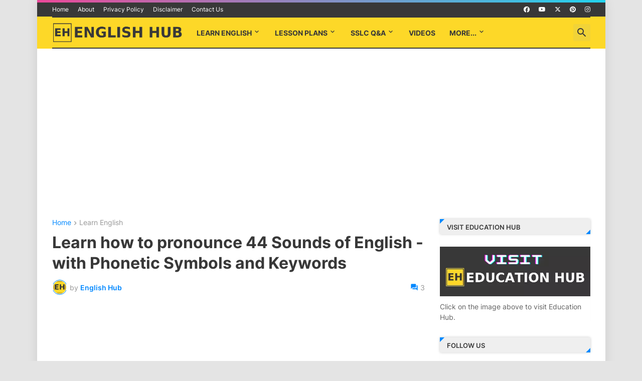

--- FILE ---
content_type: text/html; charset=UTF-8
request_url: https://www.englishhub.co.in/2020/12/44-sounds-of-english-with-phonetic-symbols.html
body_size: 49001
content:
<!DOCTYPE html>
<html class='ltr' dir='ltr' lang='en' xmlns='http://www.w3.org/1999/xhtml' xmlns:b='http://www.google.com/2005/gml/b' xmlns:data='http://www.google.com/2005/gml/data' xmlns:expr='http://www.google.com/2005/gml/expr'>
<head>
<script async='async' crossorigin='anonymous' src='https://pagead2.googlesyndication.com/pagead/js/adsbygoogle.js?client=ca-pub-7185620999141355'></script>
<meta content='text/html; charset=UTF-8' http-equiv='Content-Type'/>
<meta content='width=device-width, initial-scale=1, minimum-scale=1, user-scalable=yes' name='viewport'/>
<title>Learn how to pronounce 44 Sounds of English - with Phonetic Symbols and Keywords</title>
<link href='//fonts.gstatic.com' rel='dns-prefetch'/>
<link href='//dnjs.cloudflare.com' rel='dns-prefetch'/>
<link href='//1.bp.blogspot.com' rel='dns-prefetch'/>
<link href='//2.bp.blogspot.com' rel='dns-prefetch'/>
<link href='//3.bp.blogspot.com' rel='dns-prefetch'/>
<link href='//4.bp.blogspot.com' rel='dns-prefetch'/>
<link href='//www.blogger.com' rel='dns-prefetch'/>
<meta content='blogger' name='generator'/>
<link href='https://www.englishhub.co.in/favicon.ico' rel='icon' type='image/x-icon'/>
<meta content='#0088ff' name='theme-color'/>
<link href='https://www.englishhub.co.in/2020/12/44-sounds-of-english-with-phonetic-symbols.html' rel='canonical'/>
<meta content='English alphabet has 26 letters of the alphabet which represent 44 sounds. The 44 sounds include -12 Vowel Sounds, 8 Diphthongs,  24 Consonants Sounds' name='description'/>
<!-- Metadata for Open Graph protocol. See http://ogp.me/. -->
<meta content='en' property='og:locale'/>
<meta content='article' property='og:type'/>
<meta content='Learn how to pronounce 44 Sounds of English - with Phonetic Symbols and Keywords' property='og:title'/>
<meta content='https://www.englishhub.co.in/2020/12/44-sounds-of-english-with-phonetic-symbols.html' property='og:url'/>
<meta content='English alphabet has 26 letters of the alphabet which represent 44 sounds. The 44 sounds include -12 Vowel Sounds, 8 Diphthongs,  24 Consonants Sounds' property='og:description'/>
<meta content='English Hub: Best English learning website' property='og:site_name'/>
<meta content='https://blogger.googleusercontent.com/img/b/R29vZ2xl/AVvXsEiiBBQgL0-vt5OhGTftd4dBvqZxOyaNYdY8m6_ic8BYmhgu5T9kysXilEaVMAGiqfUaPUZQl2PnfA0A4oZaFHFdoAjdno1nG5AsSeYsBkd91N9yNTu01n_8Y-tBqI6KGncLi4HC-KmyORs/w1600/Sounds+of+English.png' property='og:image'/>
<meta content='https://blogger.googleusercontent.com/img/b/R29vZ2xl/AVvXsEiiBBQgL0-vt5OhGTftd4dBvqZxOyaNYdY8m6_ic8BYmhgu5T9kysXilEaVMAGiqfUaPUZQl2PnfA0A4oZaFHFdoAjdno1nG5AsSeYsBkd91N9yNTu01n_8Y-tBqI6KGncLi4HC-KmyORs/w1600/Sounds+of+English.png' name='twitter:image'/>
<meta content='summary_large_image' name='twitter:card'/>
<meta content='Learn how to pronounce 44 Sounds of English - with Phonetic Symbols and Keywords' name='twitter:title'/>
<meta content='https://www.englishhub.co.in/2020/12/44-sounds-of-english-with-phonetic-symbols.html' name='twitter:domain'/>
<meta content='English alphabet has 26 letters of the alphabet which represent 44 sounds. The 44 sounds include -12 Vowel Sounds, 8 Diphthongs,  24 Consonants Sounds' name='twitter:description'/>
<link rel="alternate" type="application/atom+xml" title="English Hub: Best English learning website - Atom" href="https://www.englishhub.co.in/feeds/posts/default" />
<link rel="alternate" type="application/rss+xml" title="English Hub: Best English learning website - RSS" href="https://www.englishhub.co.in/feeds/posts/default?alt=rss" />
<link rel="service.post" type="application/atom+xml" title="English Hub: Best English learning website - Atom" href="https://www.blogger.com/feeds/6959638295874795048/posts/default" />

<link rel="alternate" type="application/atom+xml" title="English Hub: Best English learning website - Atom" href="https://www.englishhub.co.in/feeds/3155163652350780937/comments/default" />
<!-- Font Awesome Free 5.15.3 -->
<link href='https://cdnjs.cloudflare.com/ajax/libs/font-awesome/6.4.2/css/all.min.css' rel='stylesheet'/>
<!-- Theme CSS Style -->
<style id='page-skin-1' type='text/css'><!--
/*
-----------------------------------------------
Blogger Template Style INews - Version - 1.0
Name:         iNews
License:      Premium Version
Version:      1.0
Author:       Templateify
Author Url:   https://www.templateify.com/
-----------------------------------------------*/
/*-- Google Fonts --*/
@font-face{font-family:'Inter';font-style:normal;font-weight:400;font-display:swap;src:url(https://fonts.gstatic.com/s/inter/v3/UcC73FwrK3iLTeHuS_fvQtMwCp50KnMa2JL7SUc.woff2) format("woff2");unicode-range:U+0460-052F,U+1C80-1C88,U+20B4,U+2DE0-2DFF,U+A640-A69F,U+FE2E-FE2F}
@font-face{font-family:'Inter';font-style:normal;font-weight:400;font-display:swap;src:url(https://fonts.gstatic.com/s/inter/v3/UcC73FwrK3iLTeHuS_fvQtMwCp50KnMa0ZL7SUc.woff2) format("woff2");unicode-range:U+0400-045F,U+0490-0491,U+04B0-04B1,U+2116}
@font-face{font-family:'Inter';font-style:normal;font-weight:400;font-display:swap;src:url(https://fonts.gstatic.com/s/inter/v3/UcC73FwrK3iLTeHuS_fvQtMwCp50KnMa2ZL7SUc.woff2) format("woff2");unicode-range:U+1F00-1FFF}
@font-face{font-family:'Inter';font-style:normal;font-weight:400;font-display:swap;src:url(https://fonts.gstatic.com/s/inter/v3/UcC73FwrK3iLTeHuS_fvQtMwCp50KnMa1pL7SUc.woff2) format("woff2");unicode-range:U+0370-03FF}
@font-face{font-family:'Inter';font-style:normal;font-weight:400;font-display:swap;src:url(https://fonts.gstatic.com/s/inter/v3/UcC73FwrK3iLTeHuS_fvQtMwCp50KnMa2pL7SUc.woff2) format("woff2");unicode-range:U+0102-0103,U+0110-0111,U+0128-0129,U+0168-0169,U+01A0-01A1,U+01AF-01B0,U+1EA0-1EF9,U+20AB}
@font-face{font-family:'Inter';font-style:normal;font-weight:400;font-display:swap;src:url(https://fonts.gstatic.com/s/inter/v3/UcC73FwrK3iLTeHuS_fvQtMwCp50KnMa25L7SUc.woff2) format("woff2");unicode-range:U+0100-024F,U+0259,U+1E00-1EFF,U+2020,U+20A0-20AB,U+20AD-20CF,U+2113,U+2C60-2C7F,U+A720-A7FF}
@font-face{font-family:'Inter';font-style:normal;font-weight:400;font-display:swap;src:url(https://fonts.gstatic.com/s/inter/v3/UcC73FwrK3iLTeHuS_fvQtMwCp50KnMa1ZL7.woff2) format("woff2");unicode-range:U+0000-00FF,U+0131,U+0152-0153,U+02BB-02BC,U+02C6,U+02DA,U+02DC,U+2000-206F,U+2074,U+20AC,U+2122,U+2191,U+2193,U+2212,U+2215,U+FEFF,U+FFFD}
@font-face{font-family:'Inter';font-style:normal;font-weight:500;font-display:swap;src:url(https://fonts.gstatic.com/s/inter/v3/UcC73FwrK3iLTeHuS_fvQtMwCp50KnMa2JL7SUc.woff2) format("woff2");unicode-range:U+0460-052F,U+1C80-1C88,U+20B4,U+2DE0-2DFF,U+A640-A69F,U+FE2E-FE2F}
@font-face{font-family:'Inter';font-style:normal;font-weight:500;font-display:swap;src:url(https://fonts.gstatic.com/s/inter/v3/UcC73FwrK3iLTeHuS_fvQtMwCp50KnMa0ZL7SUc.woff2) format("woff2");unicode-range:U+0400-045F,U+0490-0491,U+04B0-04B1,U+2116}
@font-face{font-family:'Inter';font-style:normal;font-weight:500;font-display:swap;src:url(https://fonts.gstatic.com/s/inter/v3/UcC73FwrK3iLTeHuS_fvQtMwCp50KnMa2ZL7SUc.woff2) format("woff2");unicode-range:U+1F00-1FFF}
@font-face{font-family:'Inter';font-style:normal;font-weight:500;font-display:swap;src:url(https://fonts.gstatic.com/s/inter/v3/UcC73FwrK3iLTeHuS_fvQtMwCp50KnMa1pL7SUc.woff2) format("woff2");unicode-range:U+0370-03FF}
@font-face{font-family:'Inter';font-style:normal;font-weight:500;font-display:swap;src:url(https://fonts.gstatic.com/s/inter/v3/UcC73FwrK3iLTeHuS_fvQtMwCp50KnMa2pL7SUc.woff2) format("woff2");unicode-range:U+0102-0103,U+0110-0111,U+0128-0129,U+0168-0169,U+01A0-01A1,U+01AF-01B0,U+1EA0-1EF9,U+20AB}
@font-face{font-family:'Inter';font-style:normal;font-weight:500;font-display:swap;src:url(https://fonts.gstatic.com/s/inter/v3/UcC73FwrK3iLTeHuS_fvQtMwCp50KnMa25L7SUc.woff2) format("woff2");unicode-range:U+0100-024F,U+0259,U+1E00-1EFF,U+2020,U+20A0-20AB,U+20AD-20CF,U+2113,U+2C60-2C7F,U+A720-A7FF}
@font-face{font-family:'Inter';font-style:normal;font-weight:500;font-display:swap;src:url(https://fonts.gstatic.com/s/inter/v3/UcC73FwrK3iLTeHuS_fvQtMwCp50KnMa1ZL7.woff2) format("woff2");unicode-range:U+0000-00FF,U+0131,U+0152-0153,U+02BB-02BC,U+02C6,U+02DA,U+02DC,U+2000-206F,U+2074,U+20AC,U+2122,U+2191,U+2193,U+2212,U+2215,U+FEFF,U+FFFD}
@font-face{font-family:'Inter';font-style:normal;font-weight:600;font-display:swap;src:url(https://fonts.gstatic.com/s/inter/v3/UcC73FwrK3iLTeHuS_fvQtMwCp50KnMa2JL7SUc.woff2) format("woff2");unicode-range:U+0460-052F,U+1C80-1C88,U+20B4,U+2DE0-2DFF,U+A640-A69F,U+FE2E-FE2F}
@font-face{font-family:'Inter';font-style:normal;font-weight:600;font-display:swap;src:url(https://fonts.gstatic.com/s/inter/v3/UcC73FwrK3iLTeHuS_fvQtMwCp50KnMa0ZL7SUc.woff2) format("woff2");unicode-range:U+0400-045F,U+0490-0491,U+04B0-04B1,U+2116}
@font-face{font-family:'Inter';font-style:normal;font-weight:600;font-display:swap;src:url(https://fonts.gstatic.com/s/inter/v3/UcC73FwrK3iLTeHuS_fvQtMwCp50KnMa2ZL7SUc.woff2) format("woff2");unicode-range:U+1F00-1FFF}
@font-face{font-family:'Inter';font-style:normal;font-weight:600;font-display:swap;src:url(https://fonts.gstatic.com/s/inter/v3/UcC73FwrK3iLTeHuS_fvQtMwCp50KnMa1pL7SUc.woff2) format("woff2");unicode-range:U+0370-03FF}
@font-face{font-family:'Inter';font-style:normal;font-weight:600;font-display:swap;src:url(https://fonts.gstatic.com/s/inter/v3/UcC73FwrK3iLTeHuS_fvQtMwCp50KnMa2pL7SUc.woff2) format("woff2");unicode-range:U+0102-0103,U+0110-0111,U+0128-0129,U+0168-0169,U+01A0-01A1,U+01AF-01B0,U+1EA0-1EF9,U+20AB}
@font-face{font-family:'Inter';font-style:normal;font-weight:600;font-display:swap;src:url(https://fonts.gstatic.com/s/inter/v3/UcC73FwrK3iLTeHuS_fvQtMwCp50KnMa25L7SUc.woff2) format("woff2");unicode-range:U+0100-024F,U+0259,U+1E00-1EFF,U+2020,U+20A0-20AB,U+20AD-20CF,U+2113,U+2C60-2C7F,U+A720-A7FF}
@font-face{font-family:'Inter';font-style:normal;font-weight:600;font-display:swap;src:url(https://fonts.gstatic.com/s/inter/v3/UcC73FwrK3iLTeHuS_fvQtMwCp50KnMa1ZL7.woff2) format("woff2");unicode-range:U+0000-00FF,U+0131,U+0152-0153,U+02BB-02BC,U+02C6,U+02DA,U+02DC,U+2000-206F,U+2074,U+20AC,U+2122,U+2191,U+2193,U+2212,U+2215,U+FEFF,U+FFFD}
@font-face{font-family:'Inter';font-style:normal;font-weight:700;font-display:swap;src:url(https://fonts.gstatic.com/s/inter/v3/UcC73FwrK3iLTeHuS_fvQtMwCp50KnMa2JL7SUc.woff2) format("woff2");unicode-range:U+0460-052F,U+1C80-1C88,U+20B4,U+2DE0-2DFF,U+A640-A69F,U+FE2E-FE2F}
@font-face{font-family:'Inter';font-style:normal;font-weight:700;font-display:swap;src:url(https://fonts.gstatic.com/s/inter/v3/UcC73FwrK3iLTeHuS_fvQtMwCp50KnMa0ZL7SUc.woff2) format("woff2");unicode-range:U+0400-045F,U+0490-0491,U+04B0-04B1,U+2116}
@font-face{font-family:'Inter';font-style:normal;font-weight:700;font-display:swap;src:url(https://fonts.gstatic.com/s/inter/v3/UcC73FwrK3iLTeHuS_fvQtMwCp50KnMa2ZL7SUc.woff2) format("woff2");unicode-range:U+1F00-1FFF}
@font-face{font-family:'Inter';font-style:normal;font-weight:700;font-display:swap;src:url(https://fonts.gstatic.com/s/inter/v3/UcC73FwrK3iLTeHuS_fvQtMwCp50KnMa1pL7SUc.woff2) format("woff2");unicode-range:U+0370-03FF}
@font-face{font-family:'Inter';font-style:normal;font-weight:700;font-display:swap;src:url(https://fonts.gstatic.com/s/inter/v3/UcC73FwrK3iLTeHuS_fvQtMwCp50KnMa2pL7SUc.woff2) format("woff2");unicode-range:U+0102-0103,U+0110-0111,U+0128-0129,U+0168-0169,U+01A0-01A1,U+01AF-01B0,U+1EA0-1EF9,U+20AB}
@font-face{font-family:'Inter';font-style:normal;font-weight:700;font-display:swap;src:url(https://fonts.gstatic.com/s/inter/v3/UcC73FwrK3iLTeHuS_fvQtMwCp50KnMa25L7SUc.woff2) format("woff2");unicode-range:U+0100-024F,U+0259,U+1E00-1EFF,U+2020,U+20A0-20AB,U+20AD-20CF,U+2113,U+2C60-2C7F,U+A720-A7FF}
@font-face{font-family:'Inter';font-style:normal;font-weight:700;font-display:swap;src:url(https://fonts.gstatic.com/s/inter/v3/UcC73FwrK3iLTeHuS_fvQtMwCp50KnMa1ZL7.woff2) format("woff2");unicode-range:U+0000-00FF,U+0131,U+0152-0153,U+02BB-02BC,U+02C6,U+02DA,U+02DC,U+2000-206F,U+2074,U+20AC,U+2122,U+2191,U+2193,U+2212,U+2215,U+FEFF,U+FFFD}
/*-- Material Icons Font --*/
@font-face{font-family:"Material Icons Round";font-display:swap;font-style:normal;font-weight:400;src:url(https://fonts.gstatic.com/s/materialiconsround/v65/LDItaoyNOAY6Uewc665JcIzCKsKc_M9flwmP.woff2) format("woff2")}.mir{font-family:"Material Icons Round";font-weight:400;font-style:normal;font-size:24px;line-height:1;letter-spacing:normal;text-transform:none;display:inline-block;white-space:nowrap;word-wrap:normal;direction:ltr;-webkit-font-feature-settings:liga;-webkit-font-smoothing:antialiased}@font-face{font-family:"PBT Icons";font-display:block;font-style:normal;font-weight:400;src:url(https://fonts.gstatic.com/s/materialiconsround/v65/LDItaoyNOAY6Uewc665JcIzCKsKc_M9flwmP.woff2) format("woff2")}
/*-- Font Awesome 5 Brands 5.15.3 --*/
@font-face{font-family:"Font Awesome 5 Brands";font-display:swap;font-style:normal;font-weight:400;src:url(https://cdnjs.cloudflare.com/ajax/libs/font-awesome/5.15.3/webfonts/fa-brands-400.eot);src:url(https://cdnjs.cloudflare.com/ajax/libs/font-awesome/5.15.3/webfonts/fa-brands-400.eot?#iefix) format("embedded-opentype"),url(https://cdnjs.cloudflare.com/ajax/libs/font-awesome/5.15.3/webfonts/fa-brands-400.woff2) format("woff2"),url(https://cdnjs.cloudflare.com/ajax/libs/font-awesome/5.15.3/webfonts/fa-brands-400.woff) format("woff"),url(https://cdnjs.cloudflare.com/ajax/libs/font-awesome/5.15.3/webfonts/fa-brands-400.ttf) format("truetype"),url(https://cdnjs.cloudflare.com/ajax/libs/font-awesome/5.15.3/webfonts/fa-brands-400.svg#fontawesome) format("svg")}.fab{font-family:"Font Awesome 5 Brands";font-weight:400}
/*-- CSS Variables --*/
:root{
--body-font:'Inter', Arial, sans-serif;
--menu-font:'Inter', Arial, sans-serif;
--title-font:'Inter', Arial, sans-serif;
--text-font:'Inter', Arial, sans-serif;
--body-bg-color:#e4e4e4;
--body-bg:#e4e4e4 none repeat fixed top left;
--outer-bg:#ffffff;
--main-color:#0088ff;
--title-color:#383838;
--title-hover-color:#0088ff;
--meta-color:#979797;
--text-color:#626262;
--tag-bg:#0088ff;
--tag-color:#FFFFFF;
--topbar-bg:#383838;
--topbar-color:#FFFFFF;
--topbar-hover-color:#0088ff;
--header-bg:#fdd828;
--header-color:#383838;
--header-hover-color:#0088ff;
--submenu-bg:#383838;
--submenu-color:#FFFFFF;
--submenu-hover-color:#0088ff;
--mega-bg:#FFFFFF;
--mega-color:#0f0f0f;
--mega-hover-color:#0088ff;
--mega-meta-color:#979797;
--mobilemenu-bg:#383838;
--mobilemenu-color:#FFFFFF;
--mobilemenu-hover-color:#0088ff;
--widget-title-bg:#efefef;
--widget-title-border:#efefef;
--widget-title-shadow:0 0 5px RGBA(0, 0, 0, 0.2);
--widget-title-color:#383838;
--video-widget-bg:#222226;
--video-widget-color:#FFFFFF;
--video-widget-hover-color:#0088ff;
--video-widget-meta-color:#AAAAAA;
--footer-bg:#fdd828;
--footer-color:#383838;
--footer-hover-color:#0088ff;
--footer-meta-color:#626262;
--footer-text-color:#383838;
--footerbar-bg:#383838;
--footerbar-color:#FFFFFF;
--footerbar-hover-color:#0088ff;
--cookie-bg:#FFFFFF;
--cookie-color:#626262;
--button-bg:#0088ff;
--button-color:#FFFFFF;
--button-hover-bg:#1870EB;
--button-hover-color:#FFFFFF;
--title-font-weight: 700;
--gray-bg:rgba(155,170,175,0.12);
--border-color:rgba(155,155,155,0.15);
--widget-bg:#ffffff;
--radius:2px;
--widget-shadow:0 0 5px rgba(0,0,0,0.01);
--avatar-shadow:0px 1px 4px rgba(0,0,0,0.05);
--top-border:linear-gradient(45deg, #ec4899, #22d3ee);
}
html.is-dark{
--body-bg-color:#39393a;
--body-bg:#e4e4e4 none repeat fixed top left;
--outer-bg:#222226;
--title-color:#f6f7f8;
--title-hover-color:#0088ff;
--meta-color:#aaa;
--text-color:#d4d6d8;
--tag-bg:#0088ff;
--tag-color:#FFFFFF;
--topbar-bg:#09090a;
--topbar-color:#f6f7f8;
--topbar-hover-color:#0088ff;
--header-bg:#0f0f0f;
--header-color:#f6f7f8;
--header-hover-color:#0088ff;
--submenu-bg:#09090a;
--submenu-color:#f6f7f8;
--submenu-hover-color:#0088ff;
--mega-bg:#09090a;
--mega-color:#f6f7f8;
--mega-hover-color:#0088ff;
--mega-meta-color:#aaaaaa;
--mobilemenu-bg:#222226;
--mobilemenu-color:#f6f7f8;
--mobilemenu-hover-color:#0088ff;
--widget-title-bg:#0f0f0f;
--widget-title-border:#010101;
--widget-title-color:#f6f7f8;
--video-widget-bg:#0f0f0f;
--video-widget-color:#f6f7f8;
--video-widget-hover-color:#0088ff;
--video-widget-meta-color:#aaa;
--footer-bg:#0f0f0f;
--footer-color:#f6f7f8;
--footer-hover-color:#0088ff;
--footer-meta-color:#aaa;
--footer-text-color:#aaa;
--footerbar-bg:#09090a;
--footerbar-color:#f6f7f8;
--footerbar-hover-color:#0088ff;
--cookie-bg:#09090a;
--cookie-color:#d4d6d8;
--button-bg:#0088ff;
--button-color:#ffffff;
--button-hover-bg:#1870EB;
--button-hover-color:#FFFFFF;
--widget-bg:#202024;
--gray-bg:rgba(255,255,255,0.03);
--border-color:rgba(255,255,255,0.05);
}
html.rtl{
--body-font:'Cairo',Arial,sans-serif;
--menu-font:'Cairo',Arial,sans-serif;
--title-font:'Cairo',Arial,sans-serif;
--text-font:'Cairo',Arial,sans-serif;
}
/*-- Reset CSS --*/
html,body,a,abbr,acronym,address,applet,b,big,blockquote,caption,center,cite,code,dd,del,dfn,div,dl,dt,em,fieldset,font,form,input,button,h1,h2,h3,h4,h5,h6,i,iframe,img,ins,kbd,label,legend,li,object,p,pre,q,s,samp,small,span,strike,strong,sub,sup,table,tbody,td,tfoot,th,thead,tr,tt,u,ul,var{
padding:0;
margin:0;
border:0;
outline:none;
vertical-align:baseline;
background:0 0;
text-decoration:none
}
dl,ul{
list-style-position:inside;
list-style:none
}
ul li{
list-style:none
}
caption{
text-align:center
}
img{
border:none;
position:relative
}
a,a:visited{
text-decoration:none
}
.post-body a:visited {
color:blue;
}
.clearfix{
clear:both
}
.section,.widget,.widget ul{
margin:0;
padding:0
}
a{
color:var(--main-color)
}
a img{
border:0
}
abbr{
text-decoration:none
}
.separator a{
text-decoration:none!important;
clear:none!important;
float:none!important;
margin-left:0!important;
margin-right:0!important
}
#Navbar1,#navbar-iframe,.widget-item-control,a.quickedit,.home-link,.feed-links{
display:none!important
}
.center{
display:table;
margin:0 auto;
position:relative
}
.widget > h2,.widget > h3{
display:none
}
.widget iframe,.widget img{
max-width:100%
}
button,input,select,textarea{
background:transparent;
font-family:var(--body-font);
-webkit-appearance:none;
-moz-appearance:none;
appearance:none;
outline:none;
border-radius:0
}
button{
cursor:pointer
}
input[type="search"]::-webkit-search-cancel-button{
-webkit-appearance:none
}
/*-- Style CSS --*/
*{
box-sizing:border-box
}
html{
position:relative;
word-break:break-word;
word-wrap:break-word;
text-rendering:optimizeLegibility;
-webkit-font-smoothing:antialiased;
-webkit-text-size-adjust:100%
}
body{
position:relative;
background:var(--body-bg);
background-color:var(--body-bg-color);
font-family:var(--body-font);
font-size:14px;
color:var(--text-color);
font-weight:400;
font-style:normal;
line-height:1.4em
}
.rtl{
direction:rtl
}
h1,h2,h3,h4,h5,h6{
font-family:var(--title-font);
font-weight:700
}
a,input,button{
transition:all .0s ease
}
#outer-wrapper{
position:relative;
overflow:hidden;
width:100%;
max-width:100%;
background-color:var(--outer-bg);
margin:0 auto;
padding:0
}
.is-boxed #outer-wrapper{
width:1133px;
max-width:100%;
box-shadow:0 0 20px rgba(0,0,0,0.1)
}
.is-dark .is-boxed #outer-wrapper{
box-shadow:0 0 20px rgba(0,0,0,0.3)
}
.container{
position:relative
}
.row-x1{
width:1073px;
max-width:100%
}
.row-x2{
width:100%
}
.flex-c{
display:flex;
justify-content:center
}
.flex-col{
display:flex;
flex-direction:column
}
.flex-sb{
display:flex;
justify-content:space-between
}
#content-wrapper{
float:left;
width:100%;
overflow:hidden;
padding:30px 0
}
.is-left #content-wrapper > .container,.rtl .is-right #content-wrapper > .container{
flex-direction:row-reverse
}
.rtl .is-left #content-wrapper > .container{
flex-direction:row
}
.theiaStickySidebar:before,.theiaStickySidebar:after{
content:'';
display:table;
clear:both
}
#main-wrapper{
position:relative;
width:calc(100% - 330px)
}
.no-sidebar #main-wrapper{
width:100%
}
#sidebar-wrapper{
position:relative;
width:300px
}
.no-sidebar #sidebar-wrapper{
display:none
}
.entry-image-wrap,.author-avatar-wrap,.comments .avatar-image-container{
display:block;
position:relative;
overflow:hidden;
background-color:var(--gray-bg);
z-index:5;
color:transparent
}
.entry-image,.author-avatar{
display:block;
position:relative;
width:100%;
height:100%;
background-size:cover;
background-position:center center;
background-repeat:no-repeat;
z-index:1;
opacity:0;
transition:opacity .35s ease,filter 0s ease
}
.entry-image.templateify-lazy,.author-avatar.templateify-lazy{
opacity:1
}
.entry-image-wrap:hover .entry-image,.cs:hover .entry-image-wrap .entry-image{
filter:brightness(1.03)
}
.entry-image-wrap.is-video:after{
display:flex;
position:absolute;
content:'\e037';
top:50%;
right:50%;
width:38px;
height:27px;
background-color:rgba(0,0,0,0.5);
font-family:'Material Icons Round';
font-size:25px;
color:#fff;
font-weight:400;
align-items:center;
justify-content:center;
z-index:5;
transform:translate(50%,-50%);
box-sizing:border-box;
padding:0 0 0 1px;
margin:0;
border-radius:6px;
box-shadow:0 1px 3px 0 rgba(0,0,0,0.1)
}
.entry-image-wrap.sz-1.is-video:after{
transform:translate(50%,-50%) scale(.7)
}
.entry-image-wrap.sz-2.is-video:after{
transform:translate(50%,-50%) scale(.8)
}
.entry-image-wrap.is-video:hover:after,.cs:hover .entry-image-wrap.is-video:after{
background-color:#f50000
}
.cs .entry-image-wrap.is-video:after{
top:15px;
right:15px;
transform:translate(0)
}
.rtl .cs .entry-image-wrap.is-video:after{
left:15px;
right:unset
}
.entry-header{
display:flex;
flex-direction:column
}
.entry-category{
display:flex;
align-items:center;
height:16px;
background-color:var(--tag-bg);
font-size:10px;
color:var(--tag-color);
font-weight:400;
text-transform:uppercase;
line-height:1;
padding:0 6px
}
.entry-image-wrap .entry-category{
position:absolute;
left:0px;
bottom:0;
z-index:2
}
.rtl .entry-image-wrap .entry-category{
left:unset;
right:0
}
.entry-title{
color:var(--title-color);
font-weight:var(--title-font-weight);
line-height:1.3em
}
.entry-title a{
display:block;
color:var(--title-color)
}
.entry-title a:hover{
color:var(--title-hover-color)
}
.entry-meta{
display:flex;
font-size:12px;
color:var(--meta-color);
font-weight:400;
margin:4px 0 0
}
.entry-meta .mi{
display:flex
}
.entry-meta .mi,.entry-meta .sp{
margin:0 4px 0 0
}
.rtl .entry-meta .mi,.rtl .entry-meta .sp{
margin:0 0 0 4px
}
.entry-meta .author-name{
color:var(--main-color);
font-weight:600
}
.excerpt{
font-family:var(--text-font);
line-height:1.5em
}
.cs .entry-inner{
display:block;
position:relative;
width:100%;
height:100%;
overflow:hidden
}
.before-mask:before{
content:'';
position:absolute;
left:0;
right:0;
bottom:0;
height:80%;
background-image:linear-gradient(to bottom,rgba(0,0,0,0) 25%,rgba(0,0,0,0.5));
-webkit-backface-visibility:hidden;
backface-visibility:hidden;
z-index:2;
opacity:1;
margin:0;
transition:opacity .25s ease
}
.type-feat1 .featured-item.item-0 .before-mask:before {
background-image: linear-gradient(45deg, #2563eb 0%, #84cc1666 100%);
height:100%;
}
.type-feat1 .featured-item.item-1 .before-mask:before {
background-image: linear-gradient(45deg, #a04a0f 0%, #ef444466 100%);
height:100%;
}
.type-feat1 .featured-item.item-2 .before-mask:before {
background-image: linear-gradient(45deg,#3b82f6 0%,#d946ef66 100%);
height:100%;
}
.entry-info{
position:absolute;
left:0;
bottom:0;
width:100%;
background:linear-gradient(to bottom,rgba(0,0,0,0),rgba(0,0,0,0.5));
overflow:hidden;
z-index:10;
padding:15px
}
.entry-info .entry-title{
color:#fff;
text-shadow:0 1px 2px rgba(0,0,0,0.1)
}
.entry-info .entry-meta{
color:#c5c5ca;
text-shadow:0 1px 2px rgba(0,0,0,0.1)
}
.entry-info .entry-meta .author-name{
color:#d5d5da;
font-weight:500
}
.entry-info .entry-category{
width:-moz-fit-content;
width:fit-content;
margin:0 0 10px
}
.btn{
position:relative;
border-radius:var(--radius)
}
.error-msg{
display:flex;
align-items:center;
font-size:14px;
color:var(--meta-color);
padding:20px 0;
font-weight:400
}
.loader{
position:relative;
width:100%;
height:100%;
overflow:hidden;
display:flex;
align-items:center;
justify-content:center;
margin:0
}
.loader:after{
content:'';
display:block;
width:30px;
height:30px;
box-sizing:border-box;
margin:0;
border:2px solid var(--main-color);
border-right-color:var(--border-color);
border-radius:100%;
animation:spinner .65s infinite linear;
transform-origin:center
}
@keyframes spinner{
0%{
-webkit-transform:rotate(0deg);
transform:rotate(0deg)
}
to{
-webkit-transform:rotate(1turn);
transform:rotate(1turn)
}
}
.social a:before{
display:block;
font-family:'Font Awesome 5 Brands';
font-style:normal;
font-weight:400
}
.social .rss a:before,.social .share a:before,.social .email a:before,.social .external-link a:before{
content:'\e0e5';
font-family:'Material Icons Round'
}
.social .share a:before{
content:'\e80d'
}
.social .email a:before{
content:'\e0be'
}
.social .external-link a:before{
content:'\e89e'
}
.social-bg .blogger a,.social-bg-hover .blogger a:hover{
background-color:#ff5722
}
.social-bg .apple a,.social-bg-hover .apple a:hover{
background-color:#333
}
.social-bg .amazon a,.social-bg-hover .amazon a:hover{
background-color:#fe9800
}
.social-bg .microsoft a,.social-bg-hover .microsoft a:hover{
background-color:#0067B8
}
.social-bg .facebook a,.social-bg .facebook-f a,.social-bg-hover .facebook a:hover,.social-bg-hover .facebook-f a:hover{
background-color:#3b5999
}
.social-bg .twitter a,.social-bg-hover .twitter a:hover{
background-color:#00acee
}
.social-bg .x-twitter a,.social-bg-hover .x-twitter a:hover{
background-color:#14171A
}
.social-bg .youtube a,.social-bg-hover .youtube a:hover{
background-color:#f50000
}
.social-bg .instagram a,.social-bg-hover .instagram a:hover{
background:linear-gradient(15deg,#ffb13d,#dd277b,#4d5ed4)
}
.social-bg .pinterest a,.social-bg .pinterest-p a,.social-bg-hover .pinterest a:hover,.social-bg-hover .pinterest-p a:hover{
background-color:#ca2127
}
.social-bg .dribbble a,.social-bg-hover .dribbble a:hover{
background-color:#ea4c89
}
.social-bg .linkedin a,.social-bg-hover .linkedin a:hover{
background-color:#0077b5
}
.social-bg .tumblr a,.social-bg-hover .tumblr a:hover{
background-color:#365069
}
.social-bg .twitch a,.social-bg-hover .twitch a:hover{
background-color:#6441a5
}
.social-bg .rss a,.social-bg-hover .rss a:hover{
background-color:#ffc200
}
.social-bg .skype a,.social-bg-hover .skype a:hover{
background-color:#00aff0
}
.social-bg .stumbleupon a,.social-bg-hover .stumbleupon a:hover{
background-color:#eb4823
}
.social-bg .vk a,.social-bg-hover .vk a:hover{
background-color:#4a76a8
}
.social-bg .stack-overflow a,.social-bg-hover .stack-overflow a:hover{
background-color:#f48024
}
.social-bg .github a,.social-bg-hover .github a:hover{
background-color:#24292e
}
.social-bg .soundcloud a,.social-bg-hover .soundcloud a:hover{
background:linear-gradient(#ff7400,#ff3400)
}
.social-bg .behance a,.social-bg-hover .behance a:hover{
background-color:#191919
}
.social-bg .digg a,.social-bg-hover .digg a:hover{
background-color:#1b1a19
}
.social-bg .delicious a,.social-bg-hover .delicious a:hover{
background-color:#0076e8
}
.social-bg .codepen a,.social-bg-hover .codepen a:hover{
background-color:#000
}
.social-bg .flipboard a,.social-bg-hover .flipboard a:hover{
background-color:#f52828
}
.social-bg .reddit a,.social-bg-hover .reddit a:hover{
background-color:#ff4500
}
.social-bg .whatsapp a,.social-bg-hover .whatsapp a:hover{
background-color:#3fbb50
}
.social-bg .messenger a,.social-bg-hover .messenger a:hover{
background-color:#0084ff
}
.social-bg .snapchat a,.social-bg-hover .snapchat a:hover{
background-color:#ffe700
}
.social-bg .telegram a,.social-bg-hover .telegram a:hover{
background-color:#179cde
}
.social-bg .steam a,.social-bg-hover .steam a:hover{
background:linear-gradient(5deg,#0d89bc,#112c5b,#0d1c47)
}
.social-bg .discord a,.social-bg-hover .discord a:hover{
background-color:#7289da
}
.social-bg .quora a,.social-bg-hover .quora a:hover{
background-color:#b92b27
}
.social-bg .tiktok a,.social-bg-hover .tiktok a:hover{
background-color:#fe2c55
}
.social-bg .share a,.social-bg-hover .share a:hover{
background-color:var(--meta-color)
}
.social-bg .email a,.social-bg-hover .email a:hover{
background-color:#888
}
.social-bg .external-link a,.social-bg-hover .external-link a:hover{
background-color:var(--title-color)
}
.social-color .blogger a,.social-color-hover .blogger a:hover{
color:#ff5722
}
.social-color .apple a,.social-color-hover .apple a:hover{
color:#333
}
.social-color .amazon a,.social-color-hover .amazon a:hover{
color:#fe9800
}
.social-color .microsoft a,.social-color-hover .microsoft a:hover{
color:#0067B8
}
.social-color .facebook a,.social-color .facebook-f a,.social-color-hover .facebook a:hover,.social-color-hover .facebook-f a:hover{
color:#3b5999
}
.social-color .twitter a,.social-color-hover .twitter a:hover{
color:#00acee
}
.social-bg .x-twitter a,.social-bg-hover .x-twitter a:hover{
background-color:#14171A
}
.social-color .youtube a,.social-color-hover .youtube a:hover{
color:#f50000
}
.social-color .instagram a,.social-color-hover .instagram a:hover{
color:#dd277b
}
.social-color .pinterest a,.social-color .pinterest-p a,.social-color-hover .pinterest a:hover,.social-color-hover .pinterest-p a:hover{
color:#ca2127
}
.social-color .dribbble a,.social-color-hover .dribbble a:hover{
color:#ea4c89
}
.social-color .linkedin a,.social-color-hover .linkedin a:hover{
color:#0077b5
}
.social-color .tumblr a,.social-color-hover .tumblr a:hover{
color:#365069
}
.social-color .twitch a,.social-color-hover .twitch a:hover{
color:#6441a5
}
.social-color .rss a,.social-color-hover .rss a:hover{
color:#ffc200
}
.social-color .skype a,.social-color-hover .skype a:hover{
color:#00aff0
}
.social-color .stumbleupon a,.social-color-hover .stumbleupon a:hover{
color:#eb4823
}
.social-color .vk a,.social-color-hover .vk a:hover{
color:#4a76a8
}
.social-color .stack-overflow a,.social-color-hover .stack-overflow a:hover{
color:#f48024
}
.social-color .github a,.social-color-hover .github a:hover{
color:#24292e
}
.social-color .soundcloud a,.social-color-hover .soundcloud a:hover{
color:#ff7400
}
.social-color .behance a,.social-color-hover .behance a:hover{
color:#191919
}
.social-color .digg a,.social-color-hover .digg a:hover{
color:#1b1a19
}
.social-color .delicious a,.social-color-hover .delicious a:hover{
color:#0076e8
}
.social-color .codepen a,.social-color-hover .codepen a:hover{
color:#000
}
.social-color .flipboard a,.social-color-hover .flipboard a:hover{
color:#f52828
}
.social-color .reddit a,.social-color-hover .reddit a:hover{
color:#ff4500
}
.social-color .whatsapp a,.social-color-hover .whatsapp a:hover{
color:#3fbb50
}
.social-color .messenger a,.social-color-hover .messenger a:hover{
color:#0084ff
}
.social-color .snapchat a,.social-color-hover .snapchat a:hover{
color:#ffe700
}
.social-color .telegram a,.social-color-hover .telegram a:hover{
color:#179cde
}
.social-color .steam a,.social-color-hover .steam a:hover{
color:#112c5b
}
.social-color .discord a,.social-color-hover .discord a:hover{
color:#7289da
}
.social-color .quora a,.social-color-hover .quora a:hover{
color:#b92b27
}
.social-color .tiktok a,.social-color-hover .tiktok a:hover{
color:#fe2c55
}
.social-color .share a,.social-color-hover .share a:hover{
color:var(--meta-color)
}
.social-color .email a,.social-color-hover .email a:hover{
color:#888
}
.social-color .external-link a,.social-color-hover .external-link a:hover{
color:var(--title-color)
}
.top-border {
position: relative;
float: left;
width: 100%;
height: 5px;
background: var(--top-border);
}
#header-wrapper{
float:left;
width:100%;
z-index:50
}
.topbar-wrap{
position:relative;
float:left;
width:100%;
height:28px;
background-color:var(--topbar-bg);
z-index:1
}
.topbar .widget:last-child{
display:flex;
flex:1;
justify-content:flex-end
}
.topbar .link-list{
display:flex;
flex-wrap:wrap
}
.topbar .link-list li + li{
margin:0 0 0 18px
}
.rtl .topbar .link-list li + li{
margin:0 18px 0 0
}
.topbar .link-list a{
display:block;
font-size:12px;
color:var(--topbar-color);
line-height:28px
}
.topbar .link-list a:hover{
color:var(--topbar-hover-color)
}
.topbar .social-icons{
display:flex;
flex-wrap:wrap
}
.topbar .social-icons li + li{
margin:0 0 0 18px
}
.rtl .topbar .social-icons li + li{
margin:0 18px 0 0
}
.topbar .social-icons a{
display:block;
font-size:12px;
color:var(--topbar-color);
line-height:28px
}
.topbar .social-icons .rss a,.topbar .social-icons .email a,.topbar .social-icons .external-link a{
font-size:15px
}
.topbar .social-icons a:hover{
color:var(--topbar-hover-color)
}
.main-header,.header-inner,.header-header{
float:left;
width:100%;
height:64px;
background-color:var(--header-bg)
}
.header-inner{
background-color:rgba(0,0,0,0)
}
.header-header .container{
border-top: 2px solid var(--header-color);
border-bottom: 2px solid var(--header-color);
}
.is-dark .header-header .container {
border-color:var(--border-color);
}
.header-inner.is-fixed{
position:fixed;
top:-64px;
left:0;
width:100%;
z-index:990;
backface-visibility:hidden;
visibility:hidden;
opacity:0;
transition:all .25s ease
}
.header-inner.is-fixed.show{
top:0;
opacity:1;
visibility:visible;
margin:0
}
.is-boxed .header-header{
float:none;
width:1133px;
max-width:100%;
margin:0 auto;
padding:0
}
.header-items{
position:relative;
display:flex;
flex-wrap:wrap;
justify-content:space-between
}
.flex-left{
display:flex;
align-items:center;
z-index:15
}
.flex-right{
display:flex;
align-items:center;
position:absolute;
top:0;
right:0;
height:60px;
z-index:15
}
.rtl .flex-right{
left:0;
right:unset
}
.main-logo{
display:flex;
align-items:center;
flex-shrink:0;
height:60px;
overflow:hidden;
margin:0 14px 0 0
}
.rtl .main-logo{
margin:0 0 0 14px
}
.main-logo img{
display:block;
width:auto;
height:auto;
max-height:40px
}
.is-dark .main-logo img {
-webkit-filter: invert(1);
filter: invert(1);
}
.main-logo .title{
max-width:100%;
font-size:25px;
color:var(--header-color);
line-height:40px;
font-weight:700;
overflow:hidden;
white-space:nowrap;
text-overflow:ellipsis
}
.main-logo .title a{
color:var(--header-color)
}
.main-logo .title a:hover{
color:var(--header-hover-color)
}
.main-logo #h1-off{
display:none;
visibility:hidden
}
#inews-pro-main-nav{
z-index:10
}
#inews-pro-main-nav .widget,#inews-pro-main-nav .widget > .widget-title{
display:none
}
#inews-pro-main-nav .show-menu{
display:block
}
#inews-pro-main-nav ul#inews-pro-main-nav-menu{
display:flex;
height:60px
}
#inews-pro-main-nav ul > li{
position:relative;
display:flex;
flex-shrink:0
}
#inews-pro-main-nav-menu > li > a{
position:relative;
display:flex;
font-family:var(--menu-font);
font-size:14px;
color:var(--header-color);
font-weight:700;
align-items:center;
text-transform:uppercase;
padding:0 14px
}
#inews-pro-main-nav-menu > li:hover > a{
color:var(--header-hover-color)
}
#inews-pro-main-nav ul > li > ul,#inews-pro-main-nav ul > li > .ul{
position:absolute;
left:0;
top:64px;
width:180px;
background-color:var(--submenu-bg);
z-index:99999;
padding:7px 0;
backface-visibility:hidden;
visibility:hidden;
opacity:0;
box-shadow:0 1px 2px rgba(0,0,0,0.1),0 5px 10px 0 rgba(0,0,0,0.1)
}
.rtl #inews-pro-main-nav ul > li > ul,.rtl #inews-pro-main-nav ul > li > .ul{
left:auto;
right:0
}
#inews-pro-main-nav ul > li > ul > li > ul{
position:absolute;
top:-7px;
left:100%;
margin:0
}
.rtl #inews-pro-main-nav ul > li > ul > li > ul{
left:unset;
right:100%
}
#inews-pro-main-nav ul > li > ul > li{
display:block;
float:none;
position:relative
}
.rtl #inews-pro-main-nav ul > li > ul > li{
float:none
}
#inews-pro-main-nav ul > li > ul > li a{
position:relative;
display:block;
font-size:14px;
color:var(--submenu-color);
padding:7px 14px
}
#inews-pro-main-nav ul > li > ul > li:hover > a{
color:var(--submenu-hover-color)
}
#inews-pro-main-nav ul > li.has-sub > a:after{
content:'\e5cf';
font-family:'Material Icons Round';
font-size:16px;
font-weight:400;
margin:-4px 0 0 2px
}
.rtl #inews-pro-main-nav ul > li.has-sub > a:after{
margin:-4px 2px 0 0
}
#inews-pro-main-nav ul > li > ul > li.has-sub > a:after{
content:'\e5cc';
float:right;
margin:0
}
.rtl #inews-pro-main-nav ul > li > ul > li.has-sub > a:after{
content:'\e5cb';
float:left;
margin:0
}
#inews-pro-main-nav ul ul,#inews-pro-main-nav ul .ul{
transition:all .17s ease
}
#inews-pro-main-nav ul > li:hover > ul,#inews-pro-main-nav ul > li:hover > .ul,#inews-pro-main-nav ul > li > ul > li:hover > ul{
visibility:visible;
opacity:1;
transform:translate3d(0,0,0);
margin:0
}
#inews-pro-main-nav .mega-menu{
position:static!important
}
#inews-pro-main-nav .mega-menu > .ul{
width:100%;
background-color:var(--mega-bg);
overflow:hidden;
padding:20px
}
.mega-menu .mega-items{
display:grid;
grid-template-columns:repeat(5,1fr);
column-gap:20px
}
.mega-menu .mega-items.no-items{
grid-template-columns:1fr
}
.mega-items .mega-item{
--title-color:var(--mega-color);
--title-hover-color:var(--mega-hover-color);
--meta-color:var(--mega-meta-color);
width:100%;
display:flex;
flex-direction:column
}
.mega-item .entry-image-wrap{
width:100%;
height:114px;
z-index:1;
margin:0 0 8px
}
.mega-item .entry-title{
font-size:14px
}
.mega-menu .error-msg{
justify-content:center
}
.mobile-menu-toggle{
display:none;
height:34px;
font-size:26px;
color:var(--header-color);
align-items:center;
padding:0 13px 0 16px
}
.rtl .mobile-menu-toggle{
padding:0 16px 0 13px
}
.mobile-menu-toggle:after{
content:'\e5d2';
font-family:'Material Icons Round';
font-weight:400
}
.mobile-menu-toggle:hover{
color:var(--header-hover-color)
}
.toggle-wrap{
background-color:var(--header-bg);
display:flex;
align-items:center;
z-index:20
}
.darkmode-toggle{
display:flex;
align-items:center;
position:relative;
width:34px;
height:20px;
background-color:var(--gray-bg);
font-size:12px;
color:var(--header-color);
margin:0 15px 0 0;
border-radius:20px
}
.rtl .darkmode-toggle{
margin:0 0 0 15px
}
.darkmode-toggle:before{
position:absolute;
left:2px;
content:'\e518';
font-family:'PBT Icons';
width:16px;
height:16px;
background-color:var(--header-bg);
flex-shrink:0;
font-weight:400;
line-height:16px;
text-align:center;
z-index:2;
border-radius:50%;
box-shadow:0 0 2px rgba(0,0,0,0.1);
transition:left .17s ease
}
.is-dark .darkmode-toggle:before{
content:'\ea46';
left:16px
}
.rtl .darkmode-toggle:before{
left:16px
}
.rtl.is-dark .darkmode-toggle:before{
left:2px
}
.darkmode-toggle:after{
position:absolute;
right:4px;
content:'\ea46';
font-family:'Material Icons Round';
width:10px;
height:10px;
flex-shrink:0;
font-size:8px;
font-weight:400;
line-height:10px;
text-align:center;
opacity:.5;
transition:right .17s ease
}
.is-dark .darkmode-toggle:after{
content:'\e518';
right:20px
}
.rtl .darkmode-toggle:after{
right:20px
}
.rtl.is-dark .darkmode-toggle:after{
right:4px
}
.darkmode-toggle:hover:before{
color:var(--header-hover-color)
}
.search-toggle{
display:flex;
align-items:center;
justify-content:center;
width:34px;
height:34px;
background-color:var(--gray-bg);
color:var(--header-color);
font-size:24px;
cursor:pointer;
border-radius:var(--radius)
}
.search-toggle:before{
display:block;
content:'\e8b6';
font-family:'Material Icons Round';
font-weight:400
}
.search-toggle:hover{
color:var(--header-hover-color)
}
#main-search-wrap{
display:none;
position:absolute;
top:0;
right:0;
width:100%;
height:60px;
background-color:var(--header-bg);
z-index:25
}
.rtl #main-search-wrap{
left:0;
right:unset
}
@-webkit-keyframes showSearch{
0%{
width:80%;
opacity:0
}
100%{
width:100%;
opacity:1
}
}
.main-search{
position:relative;
float:right;
width:100%;
height:100%;
display:flex;
align-items:center;
animation:showSearch .17s ease
}
.rtl .main-search{
float:left
}
.main-search .search-form{
display:flex;
flex:1;
height:34px
}
.main-search .search-input{
width:100%;
flex:1;
font-family:inherit;
font-size:15px;
color:var(--header-color);
font-weight:400;
text-align:left
}
.rtl .main-search .search-input{
text-align:right
}
.main-search .search-input::placeholder{
color:var(--header-color);
opacity:.65;
outline:none
}
.main-search .search-toggle:before{
content:'\e5cd'
}
.overlay{
visibility:hidden;
opacity:0;
position:fixed;
top:0;
left:0;
right:0;
bottom:0;
background-color:rgba(17,17,17,0.3);
z-index:1000;
-webkit-backdrop-filter:saturate(100%) blur(1px);
-ms-backdrop-filter:saturate(100%) blur(1px);
-o-backdrop-filter:saturate(100%) blur(1px);
backdrop-filter:saturate(100%) blur(1px);
margin:0;
transition:all .25s ease
}
#slide-menu{
display:none;
position:fixed;
width:300px;
height:100%;
top:0;
left:0;
bottom:0;
background-color:var(--mobilemenu-bg);
overflow:hidden;
z-index:1010;
left:0;
-webkit-transform:translateX(-100%);
transform:translateX(-100%);
visibility:hidden;
box-shadow:3px 0 10px rgba(0,0,0,0.1);
transition:all .25s ease
}
.rtl #slide-menu{
left:unset;
right:0;
-webkit-transform:translateX(100%);
transform:translateX(100%)
}
.nav-active #slide-menu,.rtl .nav-active #slide-menu{
-webkit-transform:translateX(0);
transform:translateX(0);
visibility:visible
}
.slide-menu-header{
height:60px;
background-color:var(--header-bg);
overflow:hidden;
display:flex;
align-items:center;
justify-content:space-between;
box-shadow:0 0 10px rgba(0,0,0,0.1)
}
.mobile-logo{
display:flex;
flex:1;
width:100%;
overflow:hidden;
padding:0 0 0 20px
}
.rtl .mobile-logo{
padding:0 20px 0 0
}
.mobile-logo .homepage{
max-width:100%;
font-size:25px;
color:var(--header-color);
line-height:40px;
font-weight:700;
overflow:hidden;
white-space:nowrap;
text-overflow:ellipsis
}
.mobile-logo .homepage:hover{
color:var(--header-hover-color)
}
.mobile-logo .logo-img img{
display:block;
width:auto;
max-width:100%;
height:auto;
max-height:40px
}
.hide-mobile-menu{
display:flex;
height:100%;
color:var(--header-color);
font-size:26px;
align-items:center;
z-index:20;
padding:0 15px
}
.hide-mobile-menu:before{
content:'\e5cd';
font-family:'Material Icons Round';
font-weight:400
}
.hide-mobile-menu:hover{
color:var(--header-hover-color)
}
.slide-menu-flex{
display:flex;
height:calc(100% - 60px);
flex-direction:column;
justify-content:space-between;
overflow:hidden;
overflow-y:auto;
-webkit-overflow-scrolling:touch
}
.mobile-menu{
padding:20px
}
.mobile-menu .m-sub{
display:none;
grid-column:1/3;
overflow:hidden
}
.mobile-menu ul li a{
display:block;
font-size:14px;
color:var(--mobilemenu-color);
font-weight:400;
padding:10px 0
}
.mobile-menu > ul > li > a{
font-family:var(--menu-font);
font-weight:700;
text-transform:uppercase
}
.mobile-menu li.has-sub{
display:grid;
grid-template-columns:1fr 34px
}
.mobile-menu .submenu-toggle{
display:block;
align-self:center;
font-size:24px;
color:var(--mobilemenu-color);
text-align:right
}
.rtl .mobile-menu .submenu-toggle{
text-align:left
}
.mobile-menu .submenu-toggle:before{
content:'\e5cf';
font-family:'Material Icons Round';
font-weight:400
}
.mobile-menu .expanded > .submenu-toggle:before{
content:'\e5ce'
}
.mobile-menu ul li a:hover,.mobile-menu .submenu-toggle:hover{
color:var(--mobilemenu-hover-color)
}
.mobile-menu li.has-sub li a{
font-size:14px;
opacity:.75;
padding:10px
}
.mobile-menu li.has-sub li li a{
padding:10px 20px
}
.mm-footer{
padding:20px
}
.mm-footer .mm-social{
margin:0 0 10px
}
.mm-footer ul{
display:flex;
flex-wrap:wrap
}
.mm-footer li{
margin:0 15px 0 0
}
.rtl .mm-footer li{
margin:0 0 0 15px
}
.mm-footer li:last-child{
margin:0
}
.mm-footer .mm-menu li{
margin-top:5px
}
.mm-footer a{
display:block;
font-size:14px;
color:var(--mobilemenu-color)
}
.mm-footer .rss a,.mm-footer .email a,.mm-footer .external-link a{
font-size:18px
}
.mm-footer a:hover{
color:var(--mobilemenu-hover-color)
}
#header-ads-wrap{
float:left;
width:100%
}
.header-ads .widget{
position:relative;
margin:30px 0 0
}
#ticker-wrapper,#ticker .widget{
float:left;
width:100%
}
#ticker .widget{
display:none;
align-items:flex-start;
background-color: var(--widget-bg);
padding: 0;
margin:0 0 25px;
border-radius: var(--radius);
box-shadow: var(--widget-shadow);
}
#ticker .widget.is-visible,#ticker .widget.PopularPosts{
display:flex
}
.ticker .widget-title{
display:flex;
align-items:center;
position: relative;
height:20px;
color:var(--main-color);
padding:0 9px;
margin:0 10px 0 0
}
.rtl .ticker .widget-title{
margin:0 0 0 10px
}
.ticker .widget-title .title{
display: flex;
align-items: center;
font-size:12px;
font-weight:600;
text-transform:uppercase
}
.ticker .widget-title .title:after {
content: '\e5cc';
font-family: 'Material Icons Round';
font-weight: 400;
font-size: 16px;
margin: 0 -2px;
}
.rtl .ticker .widget-title .title:after{
content:'\e5cb'
}
@keyframes pulse{
0%{
opacity:.8;
transform:scale(0.8)
}
100%{
opacity:0;
transform:scale(4)
}
}
.ticker .widget-title:before,.ticker .widget-title:after{
content:'';
position:absolute;
left:0;
width:4px;
height:4px;
background-color:currentColor;
border-radius:50%
}
.ticker .widget-title:before{
animation:pulse 2s infinite
}
.rtl .ticker .widget-title:before,.rtl .ticker .widget-title:after{
left:unset;
right:0
}
.ticker .widget-content{
display:flex;
justify-content:space-between;
flex:1;
height:20px
}
.ticker .loader{
justify-content:flex-start
}
.ticker .loader:after{
width:16px;
height:16px;
border-width:1.5px
}
.ticker .error-msg{
max-width:100%;
overflow:hidden;
white-space:nowrap;
text-overflow:ellipsis;
padding:0
}
.ticker-items{
position:relative;
display:flex;
align-items:center;
flex:1;
overflow:hidden
}
.ticker-item{
position:absolute;
top:0;
left:0;
width:100%;
opacity:0;
visibility:hidden;
transform:translate3d(5px,0,0);
pointer-events:none;
transition:all .85s ease
}
.rtl .ticker-item{
left:unset;
right:0;
transform:translate3d(-10px,0,0)
}
.ticker-item.active{
opacity:1;
visibility:visible;
transform:translate3d(0,0,0);
pointer-events:initial
}
.ticker-item .entry-title{
height:20px;
display:flex;
font-size:14px;
font-weight:500;
line-height:20px
}
.ticker-item .entry-title a{
max-width:100%;
overflow:hidden;
white-space:nowrap;
text-overflow:ellipsis
}
.ticker-nav{
display:grid;
grid-template-columns:repeat(2,1fr);
grid-gap:5px;
padding:0 0 0 10px
}
.rtl .ticker-nav{
padding:0 10px 0 0
}
.ticker-nav button{
display:flex;
width:20px;
height:20px;
font-size:18px;
color:var(--title-color);
align-items:center;
justify-content:center;
border:1px solid var(--border-color)
}
.ticker-nav button:hover{
background-color:var(--button-bg);
color:var(--button-color);
border-color:var(--button-bg)
}
.ticker-nav button:before{
display:block;
font-family:'Material Icons Round'
}
.ticker-nav .tn-prev:before,.rtl .ticker-nav .tn-next:before{
content:'\e5cb'
}
.ticker-nav .tn-next:before,.rtl .ticker-nav .tn-prev:before{
content:'\e5cc'
}
#featured-wrapper,#featured .widget,#featured .widget-content{
float:left;
width:100%;
margin:0
}
#featured .widget{
display:none;
background-color: var(--widget-bg);
padding: 0;
margin: 25px 0 0;
border-radius: var(--radius);
box-shadow: var(--widget-shadow);
}
#featured .widget.is-visible,#featured .widget.PopularPosts{
display:block
}
#featured .widget-content{
display:flex;
align-items:center;
justify-content:center;
min-height:382px;
margin:0
}
#featured .error-msg{
padding:0
}
.featured-items{
width:100%;
display:grid;
grid-template-columns:repeat(2,1fr);
grid-gap:2px
}
.featured-grid{
display:grid;
grid-template-columns:repeat(2,1fr);
grid-gap:2px
}
.featured-item{
width:100%;
height:190px
}
.featured-item.item-0{
height:100%
}
.featured-item .entry-image-wrap{
width:100%;
height:100%
}
.featured-item.item-0 .entry-info{
padding:20px
}
.featured-item .entry-title{
font-size:15px
}
.featured-item.item-0 .entry-title{
font-size:25px
}
.featured-item .entry-meta{
flex-wrap:wrap
}
.featured-items .cs.item-0 .entry-image-wrap.is-video:after{
top:20px;
right:20px
}
.rtl .featured-items .cs.item-0 .entry-image-wrap.is-video:after{
left:20px;
right:unset
}
.type-feat1 .featured-grid .featured-item{
height:382px;
}
.type-feat1 .featured-item.item-1 .entry-title{
font-size:19px
}
.type-feat3 .featured-items{
grid-template-columns:repeat(3, 1fr)
}
.type-feat3 .featured-grid{
grid-column:2/4
}
.type-feat3 .featured-item.item-0 .entry-info{
padding:15px
}
.type-feat3 .featured-item .entry-title{
font-size:17px
}
.type-feat3 .featured-item.item-0 .entry-title{
font-size:21px
}
.title-wrap{
position:relative;
display:flex;
justify-content:space-between;
height:30px;
margin:0 0 25px;
background-color:var(--widget-title-bg);
border-radius: var(--radius);
box-shadow: var(--widget-title-shadow);
border:1px solid var(--widget-title-border);
}
.title-wrap:after {
content: "";
width: 0;
height: 0;
position: absolute;
bottom: -1px;
right: -1px;
border-right: 0;
border-left: 9px solid transparent;
border-bottom: 9px solid var(--main-color);
}
.title-wrap > *{
display:flex;
align-items:center
}
.title-wrap > .title{
height:30px;
font-family:var(--title-font);
font-size:13px;
color:var(--widget-title-color);
font-weight:600;
text-transform:uppercase;
padding:0 13px;
position:relative;
}
.title-wrap > .title:after {
content: "";
width: 0;
height: 0;
position: absolute;
top: -1px;
left: -1px;
border-left: 0;
border-right: 9px solid transparent;
border-top: 9px solid var(--main-color);
}
.title-wrap > .title-link{
font-size:13px;
color:var(--widget-title-color);
padding:0 13px;
}
.title-wrap > .title-link:hover{
background-color:var(--widget-title-bg)
color:var(--main-color)
}
.content-section,.content-section .content-block{
float:left;
width:100%
}
.content-section .widget{
display:none;
float:left;
width:100%;
background-color: var(--widget-bg);
padding: 0;
margin: 0 0 25px;
border-radius: var(--radius);
box-shadow: var(--widget-shadow);
}
.content-section .widget.column-style{
width:calc((100% - 25px) / 2)
}
.content-section .widget[data-align="right"]{
float:right
}
.content-section .widget.is-visible{
display:flex;
flex-direction:column
}
.content-section .widget.is-ad{
display:block
}
#content-section-2 .widget:last-child{
margin:0
}
.content-section .loader{
height:180px
}
.block-items{
display:grid;
grid-template-columns:repeat(2,1fr);
align-items:start;
grid-gap:25px
}
.block-item{
display:flex;
flex-direction:column
}
.block-items .item-0 .entry-image-wrap{
width:100%;
height:180px;
margin:0 0 12px
}
.block-items .item-0 .entry-title{
font-size:21px
}
.block-items .item-0 .entry-excerpt{
font-size:14px;
margin:10px 0 0
}
.block-items .item-0 .entry-meta{
flex-wrap:wrap;
margin:10px 0 0
}
.block-list{
display:grid;
grid-template-columns:1fr;
grid-gap:25px
}
.block-list .block-item{
flex-direction:row
}
.block-list .entry-header{
flex:1
}
.block-list .entry-image-wrap{
width:98px;
height:65px;
margin:0 13px 0 0
}
.rtl .block-list .entry-image-wrap{
margin:0 0 0 13px
}
.block-list .entry-title{
font-size:14px
}
.grid-items{
display:grid;
grid-template-columns:repeat(3,1fr);
grid-gap:25px
}
.grid-item{
display:flex;
flex-direction:column
}
.grid-item .entry-image-wrap{
width:100%;
height:130px;
margin:0 0 10px
}
.grid-item .entry-title{
font-size:14px
}
.grid2-items{
display:grid;
grid-template-columns:repeat(2,1fr);
grid-gap:25px
}
.grid2-item{
display:flex;
flex-direction:column;
width:100%
}
.grid2-item .entry-image-wrap{
width:100%;
height:180px;
margin:0 0 12px
}
.grid2-item .entry-title{
font-size:19px
}
.grid2-item .entry-meta{
flex-wrap:wrap
}
.content-section .widget.video-style {
--widget-title-color:var(--video-widget-color);
--title-color:var(--video-widget-color);
--title-hover-color:var(--video-widget-hover-color);
--meta-color:var(--video-widget-meta-color)
}
.video-style .title-wrap{
background: #0f0f0f;
border-color: #010101;
}
.content-section .widget.video-style {
background-color:var(--video-widget-bg);
padding:20px;
}
.video-items{
display:grid;
grid-template-columns:1fr;
align-items:start;
grid-gap:25px
}
.video-style .video-items{
grid-gap:20px
}
.video-items .cs .entry-inner{
height:250px
}
.video-items .cs .entry-image-wrap{
width:100%;
height:100%
}
.video-items .cs .entry-title{
font-size:23px
}
.video-items .cs .entry-excerpt{
font-size:14px;
margin:10px 0 0
}
.video-items .cs .entry-meta{
flex-wrap:wrap
}
.video-grid{
display:grid;
grid-template-columns:repeat(3,1fr);
grid-gap:25px
}
.video-style .video-grid{
grid-gap:20px
}
.video-grid .video-item{
display:flex;
flex-direction:column
}
.video-grid .entry-image-wrap{
width:100%;
height:130px;
margin:0 0 10px
}
.video-style .video-grid .entry-image-wrap{
height:120px
}
.video-grid .entry-title{
font-size:14px
}
.video-style .video-grid{
--title-font-weight:600
}
.column-items{
display:grid;
grid-template-columns:1fr;
grid-gap:25px
}
.col-item{
display:flex
}
.col-item .entry-inner{
height:180px
}
.col-item .entry-image-wrap{
width:98px;
height:65px;
margin:0 13px 0 0
}
.rtl .col-item .entry-image-wrap{
margin:0 0 0 13px
}
.col-item .entry-inner .entry-image-wrap{
width:100%;
height:100%;
margin:0
}
.col-item .entry-header:not(.entry-info){
flex:1
}
.col-item .entry-title{
font-size:14px
}
.col-item .entry-inner .entry-title{
font-size:19px
}
.col-item .entry-inner .entry-meta{
flex-wrap:wrap
}
#main{
float:left;
width:100%
}
.is-home .has-margin #main{
margin:0 0 30px
}
.queryMessage .query-info{
display:flex;
align-items:center;
font-family:var(--title-font);
font-size:17px;
color:var(--title-color);
font-weight:700;
text-transform:uppercase;
margin:0 0 20px
}
.no-posts .queryMessage .query-info{
margin:0
}
.queryMessage .query-info:after{
display:inline-block;
content:'\e5cc';
font-family:'Material Icons Round';
font-size:24px;
font-weight:400;
margin:0 0 0 -4px
}
.rtl .queryMessage .query-info:after{
content:'\e5cb';
margin:0 -4px 0 0
}
.queryEmpty{
font-size:14px;
color:var(--meta-color);
text-align:center;
margin:50px 0
}
.index-post-wrap{
display:grid;
grid-template-columns:1fr;
grid-gap:25px
}
.index-post{
display:flex
}
.index-post.ad-type{
display:block
}
.index-post .entry-image-wrap{
width:230px;
height:150px;
margin:0 18px 0 0
}
.rtl .index-post .entry-image-wrap{
margin:0 0 0 18px
}
.index-post .entry-header{
flex:1
}
.index-post .entry-title{
font-size:21px
}
.index-post .entry-excerpt{
font-size:14px;
margin:10px 0 0
}
.index-post .entry-meta{
flex-wrap:wrap;
margin:10px 0 0
}
.post-animated{
-webkit-animation-duration:.5s;
animation-duration:.5s
}
@keyframes fadeInUp{
from{
opacity:0;
transform:translate3d(0,10px,0)
}
to{
opacity:1;
transform:translate3d(0,0,0)
}
}
.post-fadeInUp{
animation-name:fadeInUp
}
#breadcrumb{
display:flex;
font-size:14px;
color:var(--meta-color);
font-weight:400;
line-height:1;
margin:0 0 10px
}
#breadcrumb a{
color:var(--meta-color)
}
#breadcrumb a.home,#breadcrumb a:hover{
color:var(--main-color)
}
#breadcrumb .separator:after{
content:'\e5cc';
font-family:'Material Icons Round';
font-size:16px;
font-weight:400;
font-style:normal;
vertical-align:middle
}
.rtl #breadcrumb .separator:after{
content:'\e5cb'
}
.item-post h1.entry-title{
font-size:32px;
font-weight:700
}
.p-eh .entry-meta{
flex-wrap:wrap;
justify-content:space-between;
font-size:14px;
margin:13px 0 0
}
.p-eh .entry-meta .align-left,.p-eh .entry-meta .align-right{
display:flex;
flex-wrap:wrap;
align-items:center
}
.p-eh .entry-meta .mi,.p-eh .entry-meta .sp{
margin:0 4px 0 0
}
.rtl .p-eh .entry-meta .mi,.rtl .p-eh .entry-meta .sp{
margin:0 0 0 4px
}
.p-eh .entry-meta .entry-author{
align-items:center
}
.p-eh .entry-meta .entry-author:before{
display:none
}
.p-eh .entry-meta .author-avatar-wrap{
overflow:visible;
width:30px;
height:30px;
background-color:var(--outer-bg);
padding:1px;
margin:0 5px 0 0;
border:1px solid var(--main-color);
border-radius:100%
}
.rtl .p-eh .entry-meta .author-avatar-wrap{
margin:0 0 0 5px
}
.p-eh .entry-meta .author-avatar-wrap:before{
content:'';
position:absolute;
display:block;
top:calc(50% - 6px);
left:-1px;
width:calc(100% + 2px);
height:12px;
background-color:var(--outer-bg);
z-index:1;
margin:0
}
.p-eh .entry-meta .author-avatar{
z-index:2;
border-radius:50%
}
.entry-meta .entry-comments-link{
display:none;
margin:0 0 0 10px
}
.rlt .entry-meta .entry-comments-link{
margin:0 10px 0 0
}
.entry-meta .entry-comments-link:before{
display:inline-block;
content:'\e8af';
font-family:'Material Icons Round';
font-size:16px;
color:var(--main-color);
font-weight:400;
margin:0 4px 0 0
}
.rtl .entry-meta .entry-comments-link:before{
margin:0 0 0 4px
}
.entry-meta .entry-comments-link.show{
display:flex
}
#post-body{
position:relative;
float:left;
width:100%;
font-family:var(--text-font);
font-size:18px;
color:var(--text-color);
line-height:1.6em;
margin:25px 0 0
}
.post-body p{
margin-bottom:25px
}
.post-body h1,.post-body h2,.post-body h3,.post-body h4,.post-body h5,.post-body h6{
font-size:17px;
color:var(--title-color);
line-height:1.3em;
margin:0 0 20px
}
.post-body h1{
font-size:26px
}
.post-body h2{
font-size:23px
}
.post-body h3{
font-size:20px
}
.post-body img{
height:auto!important
}
blockquote{
position:relative;
background-color:var(--gray-bg);
color:var(--title-color);
font-style:normal;
padding:20px;
margin:0;
border-radius:var(--radius)
}
blockquote:before{
position:absolute;
top:0;
left:5px;
content:'\e244';
font-family:'Material Icons Round';
font-size:60px;
color:var(--title-color);
font-style:normal;
font-weight:400;
line-height:1;
opacity:.05;
margin:0
}
.rtl blockquote:before{
left:unset;
right:5px
}
.post-body .responsive-video-wrap{
position:relative;
width:100%;
padding:0;
padding-top:56%
}
.post-body .responsive-video-wrap iframe{
position:absolute;
top:0;
left:0;
width:100%;
height:100%
}
.post-body ul{
padding:0 0 0 20px;
margin:10px 0
}
.rtl .post-body ul{
padding:0 20px 0 0
}
.post-body li{
margin:8px 0;
padding:0
}
.post-body ul li,.post-body ol ul li{
list-style:none
}
.post-body ul li:before,.post-body ul li ul li ul li:before{
display:inline-block;
content:'\2022';
font-size:16px;
line-height:1;
vertical-align:middle;
margin:0 5px 0 0
}
.post-body ul li ul li:before{
content:'\26AC'
}
.rtl .post-body ul li:before{
margin:0 0 0 5px
}
.post-body ol{
counter-reset:templateify;
padding:0 0 0 20px;
margin:10px 0
}
.rtl .post-body ol{
padding:0 20px 0 0
}
.post-body ol > li{
counter-increment:templateify;
list-style:none
}
.post-body ol > li:before{
display:inline-block;
content:counters(templateify,'.')'.';
margin:0 5px 0 0
}
.rtl .post-body ol > li:before{
margin:0 0 0 5px
}
.post-body ol ol{
counter-reset:templateify2
}
.post-body ol ol > li{
counter-increment:templateify2
}
.post-body ol ol > li:before{
content:counters(templateify2,'.')'.'
}
.post-body ol ol ol{
counter-reset:templateify3
}
.post-body ol ol > li ol > li{
counter-increment:templateify3
}
.post-body ol ol > li ol > li:before{
content:counters(templateify3,'.')'.'
}
.post-body u{
text-decoration:underline
}
.post-body strike{
text-decoration:line-through
}
.post-body sup{
vertical-align:super
}
.post-body a{
color:var(--main-color)
}
.post-body a:hover{
text-decoration:underline
}
.post-body a.button{
display:inline-block;
height:34px;
background-color:var(--button-bg);
font-family:var(--body-font);
font-size:15px;
color:var(--button-color);
font-weight:400;
line-height:34px;
text-align:center;
text-decoration:none;
cursor:pointer;
padding:0 20px;
margin:0 6px 8px 0
}
.rtl .post-body a.button{
margin:0 0 8px 6px
}
.post-body a.button.x2{
height:46px;
font-size:18px;
line-height:46px
}
.post-body a.button.is-c,.rtl.post-body a.button.is-c{
margin:0 3px 8px
}
.post-body a.button.x2 span{
display:inline-block;
background-color:rgba(255,255,255,0.1);
font-size:14px;
line-height:14px;
padding:6px;
margin:0 0 0 20px;
border-radius:var(--radius)
}
.rtl .post-body a.button.x2 span{
margin:0 20px 0 0
}
.post-body .button:before{
display:inline-block;
font-family:'Material Icons Round';
font-size:16px;
font-weight:400;
line-height:1;
vertical-align:middle;
margin:-1px 6px 0 0
}
.rtl .post-body .button:before{
margin:-1px 0 0 6px
}
.post-body a.btn.x2:before{
font-size:20px;
margin:-2px 6px 0 0
}
.rtl .post-body a.btn.x2:before{
margin:-2px 0 0 6px
}
.post-body .btn.preview:before{
content:'\e8f4'
}
.post-body .btn.download:before{
content:'\f090'
}
.post-body .btn.link:before{
content:'\e157'
}
.post-body .btn.cart:before{
content:'\e8cc'
}
.post-body .btn.info:before{
content:'\e88e'
}
.post-body .btn.share:before{
content:'\e80d'
}
.post-body .btn.contact:before{
content:'\e0e1'
}
.post-body .btn.whatsapp:before{
content:'\f232';
font-family:'Font Awesome 5 Brands';
font-style:normal
}
.post-body .btn.paypal:before{
content:'\f1ed';
font-family:'Font Awesome 5 Brands';
font-style:normal
}
.post-body .btn.gift:before{
content:'\e8f6'
}
.post-body a.button:hover{
background-color:var(--button-hover-bg);
color:var(--button-hover-color)
}
.post-body a.color{
color:#fff
}
.post-body a.color:hover{
opacity:.9
}
.alert-message{
display:block;
background-color:var(--gray-bg);
padding:20px;
border:1px solid var(--border-color);
border-radius:var(--radius)
}
.alert-message.alert-success{
background-color:rgba(39,174,96,0.1);
color:rgba(39,174,96,1);
border-color:rgba(39,174,96,0.1)
}
.alert-message.alert-info{
background-color:rgba(41,128,185,0.1);
color:rgba(41,128,185,1);
border-color:rgba(41,128,185,0.1)
}
.alert-message.alert-warning{
background-color:rgba(243,156,18,0.1);
color:rgba(243,156,18,1);
border-color:rgba(243,156,18,0.1)
}
.alert-message.alert-error{
background-color:rgba(231,76,60,0.1);
color:rgba(231,76,60,1);
border-color:rgba(231,76,60,0.1)
}
.alert-message:before{
display:inline-block;
font-family:'Material Icons Round';
font-size:18px;
line-height:1;
font-weight:400;
vertical-align:middle;
margin:0 5px 0 0
}
.rtl .alert-message:before{
margin:0 0 0 5px
}
.alert-message.alert-success:before{
content:'\e86c'
}
.alert-message.alert-info:before{
content:'\e88e'
}
.alert-message.alert-warning:before{
content:'\e000'
}
.alert-message.alert-error:before{
content:'\e5c9'
}
.post-body table{
width:100%;
overflow-x:auto;
text-align:left;
margin:0;
border-collapse:collapse;
border:1px solid var(--border-color)
}
.rtl .post-body table{
text-align:right
}
.post-body table td,.post-body table th{
padding:6px 12px;
border:1px solid var(--border-color)
}
.post-body table thead th{
color:var(--title-color);
vertical-align:bottom
}
table.tr-caption-container,table.tr-caption-container td,table.tr-caption-container th{
line-height:1;
padding:0;
border:0
}
table.tr-caption-container td.tr-caption{
font-size:12px;
color:var(--meta-color);
font-style:italic;
padding:6px 0 0
}
.templateify-toc-wrap{
display:flex;
width:100%;
clear:both;
margin:0
}
.templateify-toc-inner{
position:relative;
max-width:100%;
background-color:var(--gray-bg);
display:flex;
flex-direction:column;
overflow:hidden;
font-size:14px;
color:var(--title-color);
line-height:1.6em;
border:1px solid var(--border-color);
border-radius:var(--radius)
}
a.templateify-toc-title{
position:relative;
height:40px;
font-size:16px;
color:var(--title-color);
font-weight:var(--title-font-weight);
display:flex;
align-items:center;
justify-content:space-between;
padding:0 13px 0 18px
}
.rtl a.templateify-toc-title{
padding:0 18px 0 13px
}
.templateify-toc-title-text{
display:flex
}
.templateify-toc-title-text:before{
content:'\e242';
font-family:'Material Icons Round';
font-size:20px;
font-weight:400;
margin:0 6px 0 0
}
.rtl .templateify-toc-title-text:before{
margin:0 0 0 6px
}
.templateify-toc-title:after{
content:'\e5cf';
font-family:'Material Icons Round';
font-size:24px;
font-weight:400;
margin:0 0 0 20px
}
.rtl .templateify-toc-title:after{
margin:0 20px 0 0
}
.templateify-toc-title.is-expanded:after{
content:'\e5ce'
}
a.templateify-toc-title:hover{
text-decoration:none
}
#templateify-toc{
display:none;
padding:0 20px 10px;
margin:0
}
#templateify-toc ol{
counter-reset:templateifyToc;
padding:0 0 0 20px
}
.rtl #templateify-toc ol{
padding:0 20px 0 0
}
#templateify-toc li{
counter-increment:templateifyToc;
font-size:14px;
margin:10px 0
}
#templateify-toc li:before{
content:counters(templateifyToc,'.')'.'
}
#templateify-toc li a{
color:var(--main-color)
}
#templateify-toc li a:hover{
color:var(--main-color);
text-decoration:underline
}
.post-body .contact-form-widget{
display:table;
font-family:var(--body-font)
}
.post-body .contact-form-widget .cf-s{
font-size:15px
}
.post-body .contact-form-name.cf-s{
width:calc(50% - 5px)
}
.rtl .post-body .contact-form-name{
float:right
}
.post-body .contact-form-email.cf-s{
float:right;
width:calc(50% - 5px)
}
.rtl .post-body .contact-form-email{
float:left
}
.post-body .contact-form-button-submit{
font-size:15px
}
.post-body pre,pre.code-box{
display:block;
background-color:var(--gray-bg);
font-family:Monospace;
font-size:13px;
white-space:pre-wrap;
line-height:1.4em;
padding:20px;
border:1px solid var(--border-color);
border-radius:var(--radius)
}
.post-body .google-auto-placed{
margin:25px 0
}
.entry-labels{
display:flex;
flex-wrap:wrap;
margin:20px 0 0
}
.entry-labels > *{
display:flex;
align-items:center;
height:20px;
background-color:var(--gray-bg);
font-size:12px;
color:var(--title-color);
padding:0 6px;
margin:5px 5px 0 0
}
.rtl .entry-labels > *{
margin:5px 0 0 5px
}
.entry-labels span{
background-color:var(--widget-title-bg);
color:var(--widget-title-color)
}
.entry-labels a:hover{
background-color:var(--button-bg);
color:var(--button-color)
}
.post-share{
margin:20px 0 0
}
.share-links{
display:flex;
flex-wrap:wrap;
align-items:flex-start
}
.share-links li a{
display:flex;
align-items:center;
justify-content:center;
width:34px;
height:34px;
font-size:16px;
color:#fff;
font-weight:400;
overflow:hidden;
margin:5px 5px 0 0
}
.rtl .share-links li a{
margin:5px 0 0 5px
}
.share-links .email a{
font-size:20px
}
.share-links .has-span a{
width:auto;
justify-content:space-between
}
.share-links .has-span a:before{
display:flex;
align-items:center;
justify-content:center;
flex-shrink:0;
height:100%;
width:34px;
background-color:rgba(255,255,255,0.08)
}
.share-links span{
font-size:14px;
padding:0 20px
}
.share-links li a:hover{
opacity:.9
}
.share-links .show-hid a{
background-color:var(--gray-bg);
font-size:28px;
color:rgba(155,155,155,0.8)
}
.share-links .show-hid a:before{
content:'\e145';
font-family:'Material Icons Round';
font-weight:400
}
.post-share .expanded .show-hid a:before{
content:'\e15b'
}
.share-links .reddit,.share-links .linkedin,.share-links .tumblr,.share-links .telegram{
display:none
}
.post-share .expanded li[class]{
display:inline-block
}
.post-widget{
margin:30px 0 0
}
.about-author{
display:flex;
padding:20px;
border:1px solid var(--border-color)
}
.about-author .author-avatar-wrap{
width:60px;
height:60px;
margin:0 15px 0 0;
border-radius:50%;
box-shadow:var(--avatar-shadow)
}
.rtl .about-author .author-avatar-wrap{
margin:0 0 0 15px
}
.about-author .author-title{
font-size:18px;
color:var(--title-color);
font-weight:var(--title-font-weight);
margin:0 0 10px
}
.about-author .author-title a{
color:var(--title-color)
}
.about-author .author-title a:hover{
color:var(--title-hover-color)
}
.author-description{
flex:1
}
.author-description .author-text{
display:block;
font-size:14px
}
.author-description .author-text br,.author-description .author-text a{
display:none
}
ul.author-links{
display:flex;
flex-wrap:wrap;
padding:0
}
.author-links li{
margin:10px 12px 0 0
}
.rtl .author-links li{
margin:10px 0 0 12px
}
.author-links li a{
display:block;
font-size:14px;
color:var(--text-color);
padding:0
}
.author-links li.email a,.author-links li.external-link a{
font-size:16px
}
.author-links li a:hover{
opacity:.9
}
#inews-pro-related-posts{
display:none
}
.related-content .loader{
height:180px
}
.related-posts{
display:grid;
grid-template-columns:repeat(3,1fr);
grid-gap:25px
}
.related-item{
display:flex;
flex-direction:column
}
.related-item .entry-image-wrap{
width:100%;
height:130px;
margin:0 0 10px
}
.related-item .entry-title{
font-size:14px
}
.inews-pro-blog-post-comments{
display:none;
flex-direction:column
}
.inews-pro-blog-post-comments.is-visible{
display:flex
}
.inews-pro-blog-post-comments:not(.comments-system-blogger) #comments{
margin:-10px 0
}
.inews-pro-blog-post-comments .fb_iframe_widget_fluid_desktop{
float:left;
display:block!important;
width:calc(100% + 16px)!important;
max-width:calc(100% + 16px)!important;
margin:0 -8px
}
.inews-pro-blog-post-comments .fb_iframe_widget_fluid_desktop span,.inews-pro-blog-post-comments .fb_iframe_widget_fluid_desktop iframe{
float:left;
display:block!important;
width:100%!important
}
#disqus_thread,.fb-comments{
clear:both;
padding:0
}
#comments h4#comment-post-message{
display:none;
float:none
}
.comments-system-blogger .comments-title.has-message{
margin:0 0 13px
}
.comments .comment-content{
display:block;
font-family:var(--text-font);
font-size:14px;
color:var(--text-color);
line-height:1.5em;
margin:10px 0 0
}
.comments .comment-content > a:hover{
text-decoration:underline
}
.comment-thread .comment{
position:relative;
list-style:none;
padding:20px;
margin:25px 0 0;
border:1px solid var(--border-color)
}
.comment-thread .comment .comment{
background-color:var(--gray-bg);
border:0
}
.comment-thread ol{
padding:0;
margin:0
}
.comment-thread .comment-replies ol{
padding:0 0 4px
}
.toplevel-thread ol > li:first-child{
margin:0
}
.toplevel-thread ol > li:first-child > .comment-block{
padding-top:0;
margin:0;
border:0
}
.comment-thread ol ol .comment:before{
position:absolute;
content:'\f060';
left:-30px;
top:-5px;
font-family:'Material Icons Round';
font-size:20px;
color:var(--border-color);
font-weight:400
}
.rtl .comment-thread ol ol .comment:before{
left:unset;
right:-25px;
transform:rotate(-180deg)
}
.comments .comment-replybox-single iframe{
padding:0 0 0 48px
}
.rtl .comments .comment-replybox-single iframe{
padding:0 48px 0 0
}
.comment-thread .avatar-image-container{
position:absolute;
top:20px;
left:20px;
width:35px;
height:35px;
overflow:hidden;
border-radius:50%;
box-shadow:var(--avatar-shadow)
}
.rtl .comment-thread .avatar-image-container{
left:auto;
right:20px
}
.avatar-image-container img{
display:block;
width:100%;
height:100%
}
.comments .comment-header{
padding:0 0 0 48px
}
.rtl .comments .comment-header{
padding:0 48px 0 0
}
.comments .comment-header .user{
display:inline-block;
font-family:var(--title-font);
font-size:16px;
color:var(--title-color);
font-weight:var(--title-font-weight);
font-style:normal
}
.comments .comment-header .user a{
color:var(--title-color)
}
.comments .comment-header .user a:hover{
color:var(--title-hover-color)
}
.comments .comment-header .icon.user{
display:none
}
.comments .comment-header .icon.blog-author{
display:inline-block;
font-size:14px;
color:var(--main-color);
vertical-align:top;
margin:-5px 0 0 4px
}
.rtl .comments .comment-header .icon.blog-author{
margin:-5px 4px 0 0
}
.comments .comment-header .icon.blog-author:before{
content:'\ef76';
font-family:'Material Icons Round';
font-weight:400
}
.comments .comment-header .datetime{
display:block;
margin:1px 0 0
}
.comment-header .datetime a{
font-size:12px;
color:var(--meta-color)
}
.comments .comment-actions{
display:block;
margin:10px 0 0
}
.comments .comment-actions a{
display:inline-block;
font-size:14px;
color:var(--main-color);
font-weight:400;
font-style:normal;
margin:0 15px 0 0
}
.rtl .comments .comment-actions a{
margin:0 0 0 15px
}
.comments .comment-actions a:hover{
text-decoration:underline
}
.item-control{
display:none
}
.loadmore.loaded a{
display:inline-block;
border-bottom:1px solid rgba(155,155,155,.51);
text-decoration:none;
margin-top:15px
}
.comments .continue{
display:none
}
.comments .comment-replies{
padding:0 0 0 48px
}
.rtl .comments .comment-replies{
padding:0 48px 0 0
}
.thread-expanded .thread-count a,.loadmore{
display:none
}
.comments .footer{
float:left;
width:100%;
font-size:13px;
margin:0
}
p.comments-message{
font-size:14px;
color:var(--meta-color);
font-style:italic;
margin:0 0 15px
}
p.comments-message.no-new-comments{
padding:0;
margin:0;
border:0
}
p.comments-message > a{
color:var(--main-color)
}
p.comments-message > a:hover{
color:var(--title-color)
}
p.comments-message > em{
color:#ff3f34;
font-style:normal;
margin:0 3px
}
#comments[data-embed='false'] p.comments-message > i{
color:var(--main-color);
font-style:normal
}
.comment-form > p{
display:none
}
.comment-content .responsive-video-wrap{
position:relative;
width:100%;
padding:0;
padding-top:56%
}
.comment-content .responsive-video-wrap iframe{
position:absolute;
top:0;
left:0;
width:100%;
height:100%
}
.comments #top-ce.comment-replybox-thread,.comments.no-comments .comment-form{
padding:10px 20px;
margin:25px 0 0;
border:1px solid var(--border-color)
}
.comments.no-comments .comment-form{
margin:0
}
.comments #top-continue a{
float:left;
width:100%;
height:34px;
background-color:var(--button-bg);
font-size:14px;
color:var(--button-color);
font-weight:400;
line-height:34px;
text-align:center;
padding:0;
margin:25px 0 0;
border-radius:var(--radius)
}
.comments #top-continue a:hover{
background-color:var(--button-hover-bg);
color:var(--button-hover-color)
}
.post-nav{
display:flex;
flex-wrap:wrap;
justify-content:space-between;
font-size:14px
}
.post-nav > *{
display:flex;
align-items:center;
color:var(--meta-color);
margin:0 -5px
}
.post-nav a:hover{
color:var(--main-color)
}
.post-nav span{
color:var(--meta-color);
cursor:no-drop;
opacity:.65
}
.post-nav .post-nav-link:before,.post-nav .post-nav-link:after{
font-family:'Material Icons Round';
font-size:16px;
line-height:1;
font-weight:400
}
.post-nav-newer-link:before,.rtl .post-nav-older-link:after{
content:'\e5cb'
}
.post-nav-older-link:after,.rtl .post-nav-newer-link:before{
content:'\e5cc'
}
#custom-ads,#inews-pro-post-footer-ads{
position:relative;
float:left;
width:100%;
opacity:0;
visibility:hidden
}
#before-ad .widget-title,#after-ad .widget-title{
display:block
}
#before-ad .widget-title > .title,#after-ad .widget-title > .title{
font-size:10px;
color:var(--meta-color);
font-weight:400;
line-height:1;
margin:0 0 6px
}
#before-ad .widget,#after-ad .widget{
position:relative;
margin:25px 0 0
}
#inews-pro-new-before-ad #before-ad,#inews-pro-new-after-ad #after-ad{
display:block
}
#inews-pro-new-before-ad #before-ad .widget,#inews-pro-new-after-ad #after-ad .widget{
margin:0
}
#post-footer-ads .widget{
position:relative
}
#blog-pager{
display:flex;
justify-content:center;
margin:30px 0 0
}
#blog-pager .load-more{
display:flex;
height:32px;
font-size:14px;
color:var(--title-color);
align-items:center;
padding:0 20px 0 25px;
border:1px solid var(--border-color)
}
.rtl #blog-pager .load-more{
padding:0 25px 0 20px
}
#blog-pager #inews-pro-load-more-link:after{
content:'\e5cf';
display:inline-block;
font-family:'Material Icons Round';
font-size:20px;
font-weight:400;
margin:-1px 0 0
}
#blog-pager #inews-pro-load-more-link:hover{
background-color:var(--button-bg);
color:var(--button-color);
border-color:var(--button-bg)
}
#blog-pager .no-more.show{
display:flex;
background-color:var(--gray-bg);
color:var(--meta-color);
cursor:not-allowed;
padding:0 25px;
border:0
}
#blog-pager .loading,#blog-pager .no-more{
display:none
}
#blog-pager .loading .loader{
height:32px
}
#blog-pager .loader:after{
width:28px;
height:28px
}
.sidebar{
position:relative;
float:left;
width:100%;
display:grid;
grid-template-columns:100%;
grid-gap:30px
}
.sidebar > .widget{
display:flex;
flex-direction:column;
background-color: var(--widget-bg);
padding: 0;
border-radius: var(--radius);
box-shadow: var(--widget-shadow);
}
.sidebar .widget.is-ad > .widget-title{
display:none
}
.sidebar ul.social-icons{
display:grid;
grid-template-columns:repeat(2,1fr);
grid-gap:5px
}
.sidebar .social-icons li{
display:block;
margin:0
}
.sidebar .social-icons a{
display:flex;
align-items:center;
justify-content:space-between;
height:34px;
font-size:16px;
color:#fff;
font-weight:400;
overflow:hidden
}
.sidebar .social-icons .rss a,.sidebar .social-icons .email a,.sidebar .social-icons .external-link a{
font-size:18px
}
.sidebar .social-icons a:before{
display:flex;
align-items:center;
justify-content:center;
flex-shrink:0;
height:100%;
width:34px;
background-color:rgba(255,255,255,0.08)
}
.sidebar .social-icons span{
font-size:14px;
padding:0 10px
}
.sidebar .social-icons a:hover{
opacity:.9
}
.templateify-section .loader{
height:180px
}
.side-items{
display:grid;
grid-template-columns:1fr;
grid-gap:25px
}
.side-item{
display:flex
}
.side-item .entry-inner{
height:180px
}
.side-item .entry-image-wrap{
width:98px;
height:65px;
margin:0 13px 0 0
}
.rtl .side-item .entry-image-wrap{
margin:0 0 0 13px
}
.side-item .entry-inner .entry-image-wrap{
width:100%;
height:100%;
margin:0
}
.side-item .entry-header:not(.entry-info){
flex:1
}
.side-item .entry-title{
font-size:14px
}
.side-item .entry-inner .entry-title{
font-size:19px
}
.side-item .entry-inner .entry-meta{
flex-wrap:wrap
}
.side3-items{
display:grid;
grid-template-columns:repeat(2,1fr);
grid-gap:25px
}
.side3-item{
display:flex;
flex-direction:column
}
.side3-item .entry-image-wrap{
width:100%;
height:90px;
margin:0 0 10px
}
.side3-item .entry-title{
font-size:14px
}
.cmm1-items{
display:grid;
grid-template-columns:1fr;
grid-gap:25px
}
.cmm1-items .entry-inner{
display:flex;
align-items:center
}
.cmm1-items .entry-image-wrap{
width:45px;
height:45px;
z-index:1;
margin:0 13px 0 0;
border-radius:50%;
box-shadow:var(--avatar-shadow)
}
.rtl .cmm1-items .entry-image-wrap{
margin:0 0 0 13px
}
.cmm1-items .entry-header{
flex:1
}
.cmm1-items .entry-title{
font-size:14px
}
.cmm1-items .entry-inner:hover .entry-title{
color:var(--title-hover-color)
}
.cmm1-items .cmm-snippet{
font-size:12px;
color:var(--text-color);
line-height:1.3em;
margin:4px 0 0
}
.FeaturedPost .entry-inner{
height:180px
}
.featured-post .entry-image-wrap{
width:100%;
height:100%
}
.featured-post .entry-title{
font-size:19px
}
.featured-post .entry-meta{
flex-wrap:wrap
}
.list-style li{
font-size:14px
}
.list-style li a,.text-list li{
display:block;
color:var(--title-color);
padding:8px 0
}
.list-style li a.has-count{
display:flex;
justify-content:space-between
}
.list-style li:first-child a,.text-list li:first-child{
padding:0 0 8px
}
.list-style li:last-child a,.text-list li:last-child{
padding:8px 0 0
}
.list-style li a:hover{
color:var(--title-hover-color)
}
.list-style .count-style{
display:inline-block;
color:var(--meta-color)
}
.cloud-label ul{
display:flex;
flex-wrap:wrap;
margin:-6px 0 0
}
.cloud-label li{
margin:6px 5px 0 0
}
.rtl .cloud-label li{
margin:6px 0 0 5px
}
.cloud-label li a{
display:flex;
height:28px;
background-color:rgba(155,155,155,0.1);
color:var(--title-color);
font-size:14px;
font-weight:400;
align-items:center;
padding:0 12px
}
.cloud-label li a:hover{
background-color:var(--button-bg);
color:var(--button-color);
border-color:var(--button-bg)
}
.cloud-label .label-count{
display:inline-block;
margin:0 0 0 6px
}
.rtl .cloud-label .label-count{
margin:0 6px 0 0
}
.BlogSearch .search-form{
display:flex;
height:36px;
overflow:hidden;
padding:2px;
border:1px solid var(--border-color);
border-radius:var(--radius)
}
.is-dark .BlogSearch .search-form{
background-color:var(--gray-bg)
}
.BlogSearch .search-input{
width:100%;
flex:1;
font-size:14px;
color:var(--text-color);
padding:0 8px
}
.BlogSearch .search-input::placeholder{
color:var(--text-color);
opacity:.65
}
.BlogSearch .search-action{
background-color:var(--button-bg);
font-size:14px;
color:var(--button-color);
cursor:pointer;
padding:0 13px;
border-radius:var(--radius)
}
.BlogSearch .search-action:hover{
background-color:var(--button-hover-bg);
color:var(--button-hover-color)
}
.Profile ul li{
float:left;
width:100%;
padding:20px 0 0;
margin:20px 0 0;
border-top:1px solid var(--border-color)
}
.Profile ul li:first-child{
padding:0;
margin:0;
border:0
}
.Profile .individual,.Profile .team-member{
display:flex;
align-items:center
}
.Profile .profile-img{
width:45px;
height:45px;
background-color:var(--gray-bg);
overflow:hidden;
color:transparent!important;
margin:0 13px 0 0;
border-radius:50%;
box-shadow:var(--avatar-shadow)
}
.rtl .Profile .profile-img{
margin:0 0 0 13px
}
.Profile .profile-info{
flex:1
}
.Profile .profile-name{
display:block;
font-family:var(--title-font);
font-size:15px;
color:var(--title-color);
font-weight:var(--title-font-weight)
}
.Profile .profile-name:hover{
color:var(--title-hover-color)
}
.Profile .profile-link{
display:block;
font-size:12px;
color:var(--meta-color)
}
.Profile .profile-link:hover{
color:var(--main-color)
}
.Text .widget-content{
font-family:var(--text-font);
font-size:14px;
color:var(--text-color)
}
.Image .image-caption{
font-family:var(--text-font);
font-size:14px;
margin:6px 0 0
}
.contact-form-widget .cf-s{
float:left;
width:100%;
height:34px;
font-size:14px;
color:var(--text-color);
padding:0 10px;
margin:0 0 10px;
border:1px solid var(--border-color);
border-radius:var(--radius)
}
.is-dark .contact-form-widget .cf-s{
background-color:var(--gray-bg)
}
.contact-form-email-message.cf-s{
float:left;
width:100%;
height:auto;
resize:vertical;
padding:10px
}
.contact-form-widget .cf-s::placeholder{
color:var(--text-color);
opacity:.9
}
.contact-form-widget .cf-s:focus{
border-color:var(--main-color)
}
.contact-form-button-submit{
float:left;
width:100%;
height:34px;
background-color:var(--button-bg);
font-family:inherit;
font-size:14px;
color:var(--button-color);
font-weight:400;
cursor:pointer;
padding:0 20px;
border:0;
border-radius:var(--radius)
}
.contact-form-button-submit:hover{
background-color:var(--button-hover-bg);
color:var(--button-hover-color)
}
.contact-form-widget p{
margin:0
}
.contact-form-widget .contact-form-error-message-with-border,.contact-form-widget .contact-form-success-message-with-border{
float:left;
width:100%;
background-color:rgba(0,0,0,0);
font-size:13px;
color:#e74c3c;
text-align:left;
line-height:1;
margin:10px 0 0;
border:0
}
.contact-form-widget .contact-form-success-message-with-border{
color:#27ae60
}
.rtl .contact-form-error-message-with-border,.rtl .contact-form-success-message-with-border{
text-align:right
}
.contact-form-cross{
cursor:pointer;
margin:0 0 0 3px
}
.rtl .contact-form-cross{
margin:0 3px 0 0
}
.Attribution a{
display:flex;
align-items:center;
font-size:14px;
color:var(--title-color);
font-weight:var(--title-font-weight)
}
.Attribution a > svg{
width:16px;
height:16px;
fill:var(--main-color);
margin:0 4px 0 0
}
.rtl .Attribution a > svg{
margin:0 0 0 4px
}
.Attribution a:hover{
color:var(--title-hover-color)
}
.Attribution .copyright{
font-size:12px;
color:var(--meta-color);
padding:0 20px;
margin:2px 0 0
}
#google_translate_element{
position:relative;
overflow:hidden
}
.Stats .text-counter-wrapper{
display:flex;
align-items:center;
font-size:18px;
color:var(--meta-color);
font-weight:700;
text-transform:uppercase;
line-height:1;
margin:0
}
.Stats .text-counter-wrapper:before{
content:'\e202';
font-family:'Material Icons Round';
font-size:22px;
color:var(--title-color);
font-weight:400;
margin:0 4px 0 0
}
.rtl .Stats .text-counter-wrapper:before{
margin:0 0 0 4px
}
.ReportAbuse > h3{
display:flex;
font-size:14px;
font-weight:400
}
.ReportAbuse > h3:before{
content:'\e002';
font-family:'Material Icons Round';
font-size:18px;
color:var(--main-color);
margin:0 3px 0 0
}
.rtl .ReportAbuse > h3:before{
margin:0 0 0 3px
}
.ReportAbuse > h3 a:hover{
text-decoration:underline
}
#footer-ads-wrap{
float:left;
width:100%
}
.footer-ads .widget{
position:relative;
margin:0 0 30px
}
#footer-wrapper{
position:relative;
float:left;
width:100%;
background-color:var(--footer-bg);
box-shadow:0 0 10px rgba(0,0,0,0.1)
}
.primary-footer{
--title-color:var(--footer-color);
--title-hover-color:var(--footer-hover-color);
--meta-color:var(--footer-meta-color);
--text-color:var(--footer-text-color);
--title-font-weight:600
}
.footer-widgets{
display:grid;
grid-template-columns:repeat(3,1fr);
grid-gap:30px;
padding:40px 0
}
.footer-widgets.has-border{
border-bottom:1px solid var(--border-color)
}
.footer-section{
display:grid;
grid-template-columns:1fr;
align-content:start;
grid-gap:30px
}
.footer-section > .widget{
display:flex;
flex-direction:column
}
.footer-section .widget > .widget-title{
margin:0 0 20px
}
.footer-section .widget-title > .title{
font-size:15px;
color:var(--title-color);
font-weight:600;
text-transform:uppercase
}
.primary-footer .contact-form-widget .cf-s,.primary-footer .BlogSearch .search-form{
background-color:var(--gray-bg)
}
#inews-pro-about-section{
flex-wrap:wrap;
padding:40px 0
}
.about-section .Image{
display:flex;
justify-content:space-between;
align-items:center;
width:calc(100% - 330px)
}
.footer-info{
flex:1
}
.footer-info .title{
font-size:15px;
color:var(--title-color);
text-transform:uppercase;
margin:0 0 10px
}
.footer-logo{
padding:0 30px 0 0
}
.rtl .footer-logo{
padding:0 0 0 30px
}
.footer-logo img{
display:block;
width:auto;
height:auto;
max-height:40px
}
.footer-info .image-caption{
font-size:14px;
color:var(--text-color);
margin:0
}
.footer-info .image-caption a{
color:var(--ftitle-color)
}
.footer-info .image-caption a:hover{
color:var(--title-hover-color)
}
.about-section .LinkList{
width:300px;
display:flex;
align-items:center;
justify-content:flex-end;
margin:0
}
.about-section ul.social-icons{
display:flex;
flex-wrap:wrap
}
.about-section .social-icons li{
margin:0 0 0 10px
}
.rtl .about-section .social-icons li{
margin:0 10px 0 0
}
.about-section .social-icons a{
display:flex;
width:34px;
height:34px;
background-color:var(--gray-bg);
font-size:16px;
color:var(--title-color);
align-items:center;
justify-content:center
}
.about-section .social-icons .rss a,.about-section .social-icons .email a,.about-section .social-icons .external-link a{
font-size:20px
}
.about-section .social-icons a:hover{
color:#fff
}
.footer-bar{
background-color:var(--footerbar-bg);
color:var(--footerbar-color);
padding:20px 0
}
.footer-bar .footer-copyright{
font-size:14px;
font-weight:400;
margin:0
}
.footer-bar .footer-copyright a{
color:var(--footerbar-color)
}
.footer-bar .footer-copyright a:hover{
color:var(--footerbar-hover-color)
}
#footer-menu{
position:relative;
display:block;
margin:0
}
.footer-menu ul{
display:flex;
flex-wrap:wrap
}
.footer-menu ul li a{
font-size:14px;
color:var(--footerbar-color);
padding:0;
margin:0 0 0 25px
}
.rtl .footer-menu ul li a{
margin:0 25px 0 0
}
#footer-menu ul li a:hover{
color:var(--footerbar-hover-color)
}
#hidden-widgets-wrap,.hidden-widgets{
display:none;
visibility:hidden
}
#back-top{
display:flex;
align-items:center;
justify-content:center;
position:fixed;
bottom:20px;
right:20px;
width:34px;
height:34px;
background-color:var(--button-bg);
font-size:24px;
color:var(--button-color);
z-index:50;
opacity:0;
visibility:hidden;
transition:visibility .17s ease,opacity .17s ease
}
.rtl #back-top{
right:auto;
left:20px
}
#back-top:before{
content:'\e5ce';
font-family:'Material Icons Round';
font-weight:400
}
#back-top.show{
opacity:1;
visibility:visible
}
#back-top:hover{
background-color:var(--button-hover-bg);
color:var(--button-hover-color)
}
.is-error #main-wrapper{
width:100%
}
.is-error #sidebar-wrapper{
display:none
}
.errorWrap{
color:var(--title-color);
text-align:center;
padding:60px 0
}
.errorWrap h3{
font-size:160px;
color:var(--title-color);
line-height:1;
margin:0 0 25px
}
.errorWrap h4{
font-size:27px;
color:var(--title-color);
margin:0 0 25px
}
.errorWrap p{
color:var(--text-color);
font-size:15px;
margin:0 0 15px
}
.errorWrap a{
display:inline-block;
height:34px;
background-color:var(--button-bg);
font-size:14px;
color:var(--button-color);
font-weight:400;
line-height:34px;
padding:0 30px;
margin:15px 0 0
}
.errorWrap a:hover{
background-color:var(--button-hover-bg);
color:var(--button-hover-color)
}
.cookie-choices-info{
display:none;
visibility:hidden;
opacity:0
}
.cookie-consent{
display:none;
position:fixed;
bottom:20px;
left:20px;
width:300px;
background-color:var(--cookie-bg);
z-index:1020;
padding:20px;
visibility:hidden;
opacity:0;
border-radius:var(--radius);
box-shadow:0 0 10px rgba(0,0,0,0.1);
transition:visibility .35s ease,opacity .35s ease,transform .35s ease
}
.rtl .cookie-consent{
left:unset;
right:20px
}
.cookie-consent.is-visible{
visibility:visible;
opacity:1
}
.consent-text{
display:block;
font-size:14px;
color:var(--cookie-color);
margin:0 0 15px
}
.consent-text a{
color:var(--main-color);
text-decoration:underline
}
.consent-button{
display:inline-block;
height:34px;
background-color:var(--button-bg);
font-size:14px;
color:var(--button-color);
font-weight:400;
line-height:34px;
padding:0 20px
}
.consent-button:hover{
background-color:var(--button-hover-bg);
color:var(--button-hover-color)
}
ins.adsbygoogle-noablate[data-anchor-shown="true"]{
z-index:990!important
}
#content-wrapper > .google-auto-placed,#content-wrapper .container > .google-auto-placed{
display:none!important
}
.CSS_LIGHTBOX{
z-index:999999!important
}
.CSS_LIGHTBOX_BG_MASK{
background-color:rgba(0,0,0,0.9)!important;
opacity:1!important;
backdrop-filter:blur(1px)
}
.CSS_LIGHTBOX_BTN_CLOSE{
background:transparent!important;
top:10px!important;
right:15px!important
}
.CSS_LIGHTBOX_BTN_CLOSE:before{
content:'\e5cd';
font-family:'Material Icons Round';
color:#fff;
font-size:24px;
font-weight:400
}
.CSS_LIGHTBOX_BTN_CLOSE:hover:before{
opacity:.85
}
.rtl .CSS_LIGHTBOX_BTN_CLOSE{
right:unset!important;
left:15px
}
.CSS_LIGHTBOX_ATTRIBUTION_INDEX_CONTAINER .CSS_HCONT_CHILDREN_HOLDER > .CSS_LAYOUT_COMPONENT.CSS_HCONT_CHILD:first-child > .CSS_LAYOUT_COMPONENT{
opacity:0
}
a.ads-here{
display:flex;
align-items:center;
justify-content:center;
height:78px;
background-color:var(--gray-bg);
font-size:14px;
color:var(--meta-color);
font-style:italic
}
.sidebar a.ads-here{
height:250px
}
a.ads-here:hover{
color:var(--main-color)
}
@media only screen and (max-width: 1133px) {
#outer-wrapper,.is-boxed #outer-wrapper,.is-boxed .header-header{
width:100%;
max-width:100%;
margin:0
}
.row-x1{
width:100%
}
#header-wrapper .container,#header-ads-wrap .container,#ticker-wrapper .container,#featured-wrapper .container,#content-wrapper .container,#footer-ads-wrap .container,#footer-wrapper .container{
padding:0 20px
}
#main-wrapper{
width:calc(70% - 30px)
}
#sidebar-wrapper{
width:30%
}
}
@media only screen and (max-width: 880px) {
#header-wrapper .main-header .container{
padding:0
}
.topbar-wrap{
display:none
}
.header-items{
flex-wrap:nowrap
}
.mobile-menu-toggle{
display:flex
}
#inews-pro-main-nav{
display:none
}
#slide-menu,.overlay{
display:block
}
.nav-active .overlay{
visibility:visible;
opacity:1
}
.flex-left{
overflow:hidden
}
.main-logo{
flex-shrink:1
}
.flex-right{
padding:0 0 0 10px
}
.rtl .flex-right{
padding:0 10px 0 0
}
.flex-right,.rtl .flex-right{
position:relative;
top:unset;
left:unset;
right:unset
}
.darkmode-toggle{
margin:0!important
}
.search-toggle{
width:auto;
background-color:var(--header-bg);
font-size:26px;
padding:0 16px
}
#main-search-wrap{
padding:0 0 0 20px
}
.rtl #main-search-wrap{
padding:0 20px 0 0
}
#content-wrapper > .container,.is-left #content-wrapper > .container{
flex-direction:column!important;
justify-content:flex-start
}
#main-wrapper,#sidebar-wrapper{
width:100%
}
#sidebar-wrapper{
margin:30px 0 0
}
.sidebar ul.social-icons{
grid-template-columns:repeat(4,1fr)
}
.footer-widgets{
grid-template-columns:1fr;
grid-gap:40px
}
#inews-pro-about-section{
flex-wrap:wrap;
flex-direction:column
}
.about-section .Image{
width:100%;
flex-direction:column;
justify-content:center;
text-align:center
}
.footer-info{
text-align:center;
margin:25px 0 0
}
.footer-info .title{
display:none
}
.footer-logo{
padding:0!important
}
.about-section .LinkList{
width:100%;
justify-content:center;
margin:20px 0 0
}
.about-section ul.social-icons{
justify-content:center
}
.about-section .social-icons li{
margin:10px 5px 0!important
}
.footer-bar{
height:auto;
line-height:inherit;
padding:25px 0
}
.footer-bar .container{
flex-direction:column-reverse;
justify-content:center
}
.footer-bar .footer-copyright,#footer-menu{
width:100%;
text-align:center
}
#footer-menu{
padding:0 0 15px
}
.footer-menu ul{
justify-content:center
}
.footer-menu ul li a{
display:block;
margin:5px 10px 0!important
}
.nav-active #back-top{
opacity:0!important
}
}
@media only screen and (max-width: 680px) {
.ticker .widget-title{
justify-content:center;
width:20px;
padding:0
}
.ticker .widget-title:before{
content:'\ea0b';
font-family:'Material Icons Round';
font-size:16px
}
.ticker .widget-title .title{
display:none
}
#featured-wrapper .container{
padding:0
}
#featured .widget-content{
min-height:220px
}
.featured-items,.type-feat3 .featured-items{
grid-template-columns:1fr
}
.featured-item.item-0{
height:220px
}
.featured-item.item-0 .entry-info{
padding:15px
}
.featured-grid{
display:flex;
grid-template-columns:unset;
grid-gap:0;
width:100%;
height:150px;
overflow:hidden;
overflow-x:auto;
-webkit-overflow-scrolling:touch
}
.featured-grid .featured-item, .type-feat1 .featured-grid .featured-item{
width:70%;
height:100%;
flex-shrink:0
}
.featured-grid > div + div{
margin:0 0 0 2px
}
.rtl .featured-grid > div + div{
margin:0 2px 0 0
}
.type-feat1 .featured-item.item-1,.type-feat3 .featured-grid{
grid-column:unset
}
.featured-items .cs .entry-inner,.featured-item .entry-image-wrap{
border-radius:0
}
.featured-item .entry-title,.type-feat1 .featured-item.item-1 .entry-title,.type-feat3 .featured-item .entry-title{
font-size:15px
}
.type-feat3 .featured-item.item-0 .entry-title{
font-size:25px
}
.featured-grid .entry-meta{
display:none
}
@keyframes slideToLeft{
from{
transform:translate3d(10px,0,0)
}
to{
transform:translate3d(0,0,0)
}
}
@keyframes slideToRight {
from{
transform:translate3d(-10px,0,0)
}
to{
transform:translate3d(0,0,0)
}
}
.featured-grid .featured-item{
animation-name:slideToLeft;
-webkit-animation-duration:.5s;
animation-duration:.5s;
-webkit-animation-fill-mode:both;
animation-fill-mode:both
}
.rtl .featured-grid .featured-item{
animation-name:slideToRight
}
.content-section .widget.column-style{
width:100%
}
.block-items{
grid-template-columns:1fr
}
.block-items .item-0 .entry-image-wrap{
height:200px
}
.block-list .entry-image-wrap{
width:118px;
height:78px
}
.grid-items,.grid2-items{
grid-template-columns:repeat(2,1fr);
grid-gap:25px 20px
}
.grid2-item .entry-image-wrap{
height:130px;
margin:0 0 10px
}
.grid2-item .entry-title{
font-size:14px
}
.grid2-item .entry-author,.grid2-item .entry-meta .sp{
display:none
}
.col-item .entry-inner{
height:200px
}
.col-item:not(.cs) .entry-image-wrap{
width:118px;
height:78px
}
.video-items .cs .entry-inner{
height:200px
}
.video-style .video-items .cs .entry-inner{
height:180px
}
.video-items .cs .entry-title{
font-size:19px
}
.video-grid{
grid-template-columns:repeat(2,1fr);
grid-gap:25px 20px
}
.video-style .video-grid{
grid-gap:20px
}
.entry-image-wrap.sz-2.is-video:after{
transform:translate(50%,-50%) scale(1)
}
.index-post{
flex-direction:column
}
.index-post .entry-image-wrap{
width:100%;
height:200px;
margin:0 0 12px!important
}
.index-post .entry-header{
flex:unset
}
.p-eh .entry-meta{
margin:15px 0 0
}
.item-post h1.entry-title{
font-size:31px
}
.post-body table{
display:block
}
.share-links li:not(.has-span) a,.share-links .has-span a:before{
width:40px
}
.share-links .twitter.has-span a, .share-links .x-twitter.has-span a{
width:40px;
justify-content:center
}
.share-links .twitter.has-span a:before, .share-links .x-twitter.has-span a:before{
width:100%;
background-color:transparent
}
.share-links .twitter span, .share-links .x-twitter span{
display:none
}
.share-links .pinterest-p{
display:none
}
.related-posts{
grid-template-columns:repeat(2,1fr);
grid-gap:25px 20px
}
.sidebar ul.social-icons{
grid-template-columns:repeat(2,1fr)
}
.FeaturedPost .entry-inner{
height:200px
}
.side-item .entry-inner{
height:200px
}
.side-item:not(.cs) .entry-image-wrap{
width:118px;
height:78px
}
.side3-items{
grid-template-columns:repeat(2,1fr);
grid-gap:25px 20px
}
.side3-item .entry-image-wrap{
height:130px
}
.errorWrap{
padding:15px 15px 30px
}
.errorWrap h3{
font-size:130px
}
.errorWrap h4{
line-height:initial
}
.cookie-consent{
right:0!important;
left:0!important;
bottom:0;
width:100%;
padding:20px;
border-radius:0
}
a.ads-here{
height:65px
}
.sidebar a.ads-here{
height:180px
}
}
@media only screen and (max-width: 480px) {
.grid-item .entry-image-wrap{
height:115px
}
.grid2-item .entry-image-wrap{
height:115px
}
.video-grid .entry-image-wrap{
height:115px
}
.video-style .video-grid .entry-image-wrap{
height:105px
}
.item-post h1.entry-title{
font-size:29px
}
.related-item .entry-image-wrap{
height:115px
}
.side3-item .entry-image-wrap{
height:115px
}
}
@media only screen and (max-width: 380px) {
#featured .widget-content{
min-height:220px
}
.featured-item.item-0{
height:200px
}
.featured-item .entry-title,.type-feat1 .featured-item.item-1 .entry-title,.type-feat3 .featured-item .entry-title{
font-size:14px
}
.featured-item.item-0 .entry-title,.type-feat3 .featured-item.item-0 .entry-title{
font-size:21px
}
.featured-grid{
height:130px
}
.block-items .item-0 .entry-image-wrap{
height:180px
}
.grid-item .entry-image-wrap{
height:100px
}
.grid2-item .entry-image-wrap{
height:100px
}
.col-item .entry-inner{
height:180px
}
.video-items .cs .entry-inner{
height:180px
}
.video-style .video-items .cs .entry-inner{
height:160px
}
.video-grid .entry-image-wrap{
height:100px
}
.video-style .video-grid .entry-image-wrap{
height:90px
}
.index-post .entry-image-wrap{
height:180px
}
.item-post h1.entry-title{
font-size:27px
}
.item-post .entry-meta .align-right{
display:none
}
.templateify-toc-inner{
min-width:100%
}
.share-links span{
display:none
}
.share-links .has-span a{
width:40px;
justify-content:center
}
.share-links .has-span a:before{
width:100%;
background-color:transparent
}
.related-item .entry-image-wrap{
height:100px
}
.FeaturedPost .entry-inner{
height:180px
}
.side-item .entry-inner{
height:180px
}
.side3-item .entry-image-wrap{
height:100px
}
.share-links .pinterest-p{
display:block
}
}
@media only screen and (max-width: 340px) {
#slide-menu{
width:100%
}
.errorWrap h3{
font-size:110px
}
.errorWrap h4{
font-size:27px
}
}
input[type="radio"] {
-webkit-appearance: radio !important;
-moz-appearance: radio !important;
appearance: radio !important;
display: inline-block !important;
visibility: visible !important;
opacity: 1 !important;
}
--></style>
<!-- Google AdSense -->
<script async='async' crossorigin='anonymous' src='//pagead2.googlesyndication.com/pagead/js/adsbygoogle.js'></script>
<!-- Google Analytics -->
<!-- Google tag (gtag.js) -->
<script async='true' src='https://www.googletagmanager.com/gtag/js?id=G-Q7LR3WZ1CX'></script>
<script>
        window.dataLayer = window.dataLayer || [];
        function gtag(){dataLayer.push(arguments);}
        gtag('js', new Date());
        gtag('config', 'G-Q7LR3WZ1CX');
      </script>
<link href='https://www.blogger.com/dyn-css/authorization.css?targetBlogID=6959638295874795048&amp;zx=6e02a0b5-d428-4dfa-a7d8-0872fba53f6b' media='none' onload='if(media!=&#39;all&#39;)media=&#39;all&#39;' rel='stylesheet'/><noscript><link href='https://www.blogger.com/dyn-css/authorization.css?targetBlogID=6959638295874795048&amp;zx=6e02a0b5-d428-4dfa-a7d8-0872fba53f6b' rel='stylesheet'/></noscript>
<meta name='google-adsense-platform-account' content='ca-host-pub-1556223355139109'/>
<meta name='google-adsense-platform-domain' content='blogspot.com'/>

<script async src="https://pagead2.googlesyndication.com/pagead/js/adsbygoogle.js?client=ca-pub-7185620999141355&host=ca-host-pub-1556223355139109" crossorigin="anonymous"></script>

<!-- data-ad-client=ca-pub-7185620999141355 -->

<link rel="stylesheet" href="https://fonts.googleapis.com/css2?display=swap&family=Ubuntu"></head>
<body class='is-single is-post is-boxed'>
<div id='theme-options' style='display:none'>
<div class='templateify-panel section' id='templateify-panel' name='Theme Options'><div class='widget TextList' data-version='2' id='TextList100'>
<script async='async' crossorigin='anonymous' defer='defer' src='https://connect.facebook.net/en_US/sdk.js#xfbml=1&version=v9.0'></script>
</div><div class='widget Image' data-version='2' id='Image52'>
<script type='text/javascript'>var noThumbnail = "https://blogger.googleusercontent.com/img/a/AVvXsEiAiMSTjLAA0we9K8ODwgk0dnZlZu0k2yfJMayAIMe0bSYrm6FTDJomGnLKrmSYWaqShs2aSEGkr-I7jPZ5x-nZmScdhw_FK7YwX4LNoe9qOz7K8NL_4a-XiGlH7qnRpaiBQ_1A__V-Vg3V4ZD1I4W1cuOWYTa74mQfqfz3rKSjNt0O4RQvQHbEgulSAHc=w72-h72-p-k-no-nu";</script>
</div><div class='widget HTML' data-version='2' id='HTML50'>
<script type='text/javascript'>
            
              var viewAllText = "View all";
              var dateFormat = "{m} {d}, {y}";
              
            
          </script>
</div></div>
</div>
<div id='outer-wrapper'>
<header id='header-wrapper'>
<div class='top-border'></div>
<nav class='topbar-wrap flex-c'>
<div class='container row-x1'>
<div class='topbar flex-sb section' id='topbar' name='Topbar'><div class='widget LinkList' data-version='2' id='LinkList201'>
<ul class='link-list'>
<li><a href='/'>Home</a></li>
<li><a href='https://www.englishhub.co.in/p/about-us.html'>About</a></li>
<li><a href='https://www.englishhub.co.in/p/privacy-policy.html'>Privacy Policy</a></li>
<li><a href='https://www.englishhub.co.in/p/disclaimer.html'>Disclaimer</a></li>
<li><a href='https://www.englishhub.co.in/p/contacts-us.html'>Contact Us</a></li>
</ul>
</div><div class='widget LinkList' data-version='2' id='LinkList202'>
<ul class='social-icons social'>
<li class='facebook link-0'><a alt='facebook' class='fa-facebook' href='https://www.facebook.com/EnglishHub11' rel='noopener noreferrer' target='_blank' title='facebook'></a></li>
<li class='youtube link-1'><a alt='youtube' class='fa-youtube' href='https://www.youtube.com/c/EnglishHubChannel' rel='noopener noreferrer' target='_blank' title='youtube'></a></li>
<li class='x-twitter link-2'><a alt='x-twitter' class='fa-x-twitter' href='https://twitter.com/EnglishHub11' rel='noopener noreferrer' target='_blank' title='x-twitter'></a></li>
<li class='pinterest link-3'><a alt='pinterest' class='fa-pinterest' href='https://www.pinterest.com/english_hub/' rel='noopener noreferrer' target='_blank' title='pinterest'></a></li>
<li class='instagram link-4'><a alt='instagram' class='fa-instagram' href='https://www.instagram.com/englishhub12/' rel='noopener noreferrer' target='_blank' title='instagram'></a></li>
</ul>
</div></div>
</div>
</nav>
<div class='main-header'>
<div class='header-inner'>
<div class='header-header flex-c'>
<div class='container row-x1'>
<div class='header-items'>
<div class='flex-left'>
<a class='mobile-menu-toggle' href='#' role='button' title='Menu'></a>
<div class='main-logo section' id='main-logo' name='Header Logo'><div class='widget Image' data-version='2' id='Image50'>
<a class='logo-img' href='https://www.englishhub.co.in/' rel='home'>
<img alt='English Hub: Best English learning website' data-src='https://1.bp.blogspot.com/-Mdf-VvNSJMI/YL3BVa4cv6I/AAAAAAAAPaY/gMWmRHS8XBYn4dV-y44UL4QWko7ZbfWbgCK4BGAYYCw/s378/EH%2BHeader_yellow.png' height='58' src='https://1.bp.blogspot.com/-Mdf-VvNSJMI/YL3BVa4cv6I/AAAAAAAAPaY/gMWmRHS8XBYn4dV-y44UL4QWko7ZbfWbgCK4BGAYYCw/s378/EH%2BHeader_yellow.png' title='English Hub: Best English learning website' width='378'>
</img>
</a>
</div></div>
<div class='inews-pro-main-nav section' id='inews-pro-main-nav' name='Header Menu'><div class='widget LinkList' data-version='2' id='LinkList200'>
<ul id='inews-pro-main-nav-menu'>
<li><a href='#'>LEARN ENGLISH</a></li>
<li><a href='https://www.englishhub.co.in/search/label/Articles'>_Articles</a></li>
<li><a href='https://www.englishhub.co.in/search/label/Sounds%20of%20English'>_Phonetic Symbols</a></li>
<li><a href='https://www.englishhub.co.in/2020/12/esl-activities.html'>_Spoken English Activities</a></li>
<li><a href='https://www.englishhub.co.in/2020/12/english-teaching-learning-materials.html'>_English TLM</a></li>
<li><a href='https://www.englishhub.co.in/search/label/English%20Worksheets'>_Worksheets</a></li>
<li><a href='https://www.englishhub.co.in/p/quizzes-on-grammar-vocabulary-and.html'>_Test Your English</a></li>
<li><a href='#'>LESSON PLANS</a></li>
<li><a href='https://www.englishhub.co.in/2021/01/4th-class-second-language-english-lesson-plans.html'>_4th Class English</a></li>
<li><a href='https://www.englishhub.co.in/2021/01/5th-class-second-language-english-lesson-plans.html'>_5th Class English</a></li>
<li><a href='https://www.englishhub.co.in/2021/01/6th-class-second-language-english-lesson-plans.html'>_6th Class English</a></li>
<li><a href='https://www.englishhub.co.in/2021/01/7th-class-second-language-english-lesson-plans-karnataka.html'>_7th Class English</a></li>
<li><a href='https://www.englishhub.co.in/2021/02/8th-9th-10th-second-language-english-lesson-plans.html'>_8th, 9th, 10th Class English</a></li>
<li><a href='https://www.englishhub.co.in/2021/03/5E-model-lesson-plans-karnataka-syllabus.html'>_All Subject Lesson Plans</a></li>
<li><a href='https://www.englishhub.co.in/p/class-4-10-samveda-youtube-video.html'>_4th-8th Video Lessons</a></li>
<li><a href='#'>SSLC Q&A</a></li>
<li><a href='https://eduhub.englishhub.co.in/p/sslc-online-study-material-first.html'>_Kannada (FL)</a></li>
<li><a href='https://www.englishhub.co.in/p/sslc-study-material-karnataka-board.html'>_English (SL)</a></li>
<li><a href='https://eduhub.englishhub.co.in/p/sslc-online-study-material-third.html'>_Hindi (TL)</a></li>
<li><a href='https://eduhub.englishhub.co.in/p/sslc-study-material-mathematics.html'>_Mathematics</a></li>
<li><a href='https://eduhub.englishhub.co.in/p/sslc-online-study-material-science.html'>_Science (KM)</a></li>
<li><a href='https://eduhub.englishhub.co.in/p/sslc-online-study-material-science_10.html'>_Science (EM)</a></li>
<li><a href='https://eduhub.englishhub.co.in/p/sslc-online-study-material-social.html'>_Social Science (KM)</a></li>
<li><a href='https://eduhub.englishhub.co.in/p/sslc-online-study-material-social_17.html'>_Social Science (EM)</a></li>
<li><a href='https://www.youtube.com/c/EnglishHubChannel'>VIDEOS</a></li>
<li><a href='#'>MORE...</a></li>
<li><a href='https://www.englishhub.co.in/search/label/English%20Stories'>_English Stories</a></li>
<li><a href='https://www.englishhub.co.in/search/label/SSLC'>_SSLC/10th Class</a></li>
<li><a href='https://www.englishhub.co.in/p/2nd-puc-study-material-english.html'>_2nd PUC</a></li>
<li><a href='https://www.englishhub.co.in/search/label/NTSE%20and%20NMMS'>_NTSE/NMMS</a></li>
<li><a href='https://www.englishhub.co.in/2021/02/textbook-and-workbook-solutions-for-all-classes-karnataka-board.html'>_Textbook/Workbook Solutions</a></li>
<li><a href='https://www.englishhub.co.in/search/label/NCERT%20Solutions'>_NCERT Solutions</a></li>
<li><a href='https://www.englishhub.co.in/search/label/Soft%20Skills'>_Soft Skills</a></li>
<li><a href='https://www.englishhub.co.in/search/label/EdTech'>_EdTech</a></li>
<li><a href='https://www.englishhub.co.in/search/label/Education%20News'>_EduNews</a></li>
<li><a href='https://www.englishhub.co.in/search/label/Classroom%20Practices'>_Classroom Practices</a></li>
</ul>
</div></div>
</div>
<div class='flex-right'>
<div class='toggle-wrap'>
<a class='search-toggle show-search' href='#' role='button' title='Search'></a>
</div>
</div>
<div id='main-search-wrap'>
<div class='main-search'>
<form action='https://www.englishhub.co.in/search' class='search-form' target='_top'>
<input aria-label='Search' autocomplete='off' class='search-input' name='q' placeholder='Search' type='search' value=''/>
<button class='search-toggle search-close' type='reset' value=''></button>
</form>
</div>
</div>
</div>
</div>
</div>
</div>
</div>
</header>
<div class='flex-c' id='header-ads-wrap'>
<div class='header-ads container row-x1 section' id='header-ads' name='Header ADS'><div class='widget HTML is-ad' data-version='2' id='HTML1'>
<div class='widget-content'>
<!-- EngHub_Header -->
<ins class="adsbygoogle"
     style="display:block"
     data-ad-client="ca-pub-7185620999141355"
     data-ad-slot="6646449616"
     data-ad-format="auto"
     data-full-width-responsive="true"></ins>
<script>
     (adsbygoogle = window.adsbygoogle || []).push({});
</script>
</div>
</div></div>
</div>
<div style='clear:both; width:100%; max-width:1100px; margin: 20px auto; padding: 0 10px; box-sizing: border-box;'>
<div class='learning-dashboard no-items section' id='learning-dashboard-sec'>
</div>
</div>
<div class='flex-c' id='content-wrapper'>
<div class='container row-x1 flex-sb'>
<main class='has-margin' id='main-wrapper'>
<div class='main section' id='main' name='Main Posts'><div class='widget Blog' data-version='2' id='Blog1'>
<div class='blog-posts item-post-wrap flex-col'>
<article class='blog-post hentry item-post flex-col'>
<script type='application/ld+json'>{"@context":"https://schema.org","@type":"NewsArticle","mainEntityOfPage":{"@type":"WebPage","@id":"https://www.englishhub.co.in/2020/12/44-sounds-of-english-with-phonetic-symbols.html"},"headline":"Learn how to pronounce 44 Sounds of English - with Phonetic Symbols and Keywords","description":"  Introduction English alphabet has 26 letters of the alphabet which represent 44 sounds. This means to say, one letter of the alphabet stan...","datePublished":"2020-12-21T07:54:00+05:30","dateModified":"2021-12-23T08:58:59+05:30","image":{"@type":"ImageObject","url":"https://blogger.googleusercontent.com/img/b/R29vZ2xl/AVvXsEiiBBQgL0-vt5OhGTftd4dBvqZxOyaNYdY8m6_ic8BYmhgu5T9kysXilEaVMAGiqfUaPUZQl2PnfA0A4oZaFHFdoAjdno1nG5AsSeYsBkd91N9yNTu01n_8Y-tBqI6KGncLi4HC-KmyORs/w1200-h675-p-k-no-nu/Sounds+of+English.png","height":675,"width":1200},"author":{"@type":"Person","name":"English Hub"},"publisher":{"@type":"Organization","name":"Blogger","logo":{"@type":"ImageObject","url":"https://lh3.googleusercontent.com/ULB6iBuCeTVvSjjjU1A-O8e9ZpVba6uvyhtiWRti_rBAs9yMYOFBujxriJRZ-A=h60","width":206,"height":60}}}</script>
<div class='item-post-inner flex-col'>
<div class='entry-header p-eh has-meta'>
<nav id='breadcrumb'><a class='home' href='https://www.englishhub.co.in/'>Home</a><em class='separator'></em><a class='label' href='https://www.englishhub.co.in/search/label/Learn%20English'>Learn English</a></nav>
<script type='application/ld+json'>{"@context":"http://schema.org","@type":"BreadcrumbList","itemListElement":[{"@type":"ListItem","position":1,"name":"Home","item":"https://www.englishhub.co.in/"},{"@type":"ListItem","position":2,"name":"Learn English","item":"https://www.englishhub.co.in/search/label/Learn%20English"},{"@type":"ListItem","position":3,"name":"Learn how to pronounce 44 Sounds of English - with Phonetic Symbols and Keywords","item":"https://www.englishhub.co.in/2020/12/44-sounds-of-english-with-phonetic-symbols.html"}]}</script>
<h1 class='entry-title'>Learn how to pronounce 44 Sounds of English - with Phonetic Symbols and Keywords</h1>
<div class='entry-meta'>
<div class='align-left'>
<span class='entry-author mi'><span class='author-avatar-wrap'><span class='author-avatar' data-image='//blogger.googleusercontent.com/img/b/R29vZ2xl/AVvXsEiNXLvArDIG9KOZsR7kRwmQoZE5zs7tBlmk9GyexRVwdA07Noe_PM2rWbTPhz2MTi_geLZuqXUP7waDwsjI73PaBx2fh1lREXzmNbOtKYCWC30BgQ2uwmgXckxFU27HZA/w72-h72-p-k-no-nu/EH+Logo_Yellow.png'></span></span><span class='by sp'>by</span><span class='author-name'>English Hub</span></span>
</div>
<div class='align-right'>
<span class='entry-comments-link'>3</span>
</div>
</div>
</div>
<div class='entry-content-wrap flex-col'>
<div id='before-ad'></div>
<div class='post-body entry-content' id='post-body'>
<div class="separator" style="clear: both; text-align: center;"><a href="https://blogger.googleusercontent.com/img/b/R29vZ2xl/AVvXsEiiBBQgL0-vt5OhGTftd4dBvqZxOyaNYdY8m6_ic8BYmhgu5T9kysXilEaVMAGiqfUaPUZQl2PnfA0A4oZaFHFdoAjdno1nG5AsSeYsBkd91N9yNTu01n_8Y-tBqI6KGncLi4HC-KmyORs/s640/Sounds+of+English.png" style="margin-left: 1em; margin-right: 1em;"><img alt="Learn how to pronounce 44 Sounds of English" border="0" data-original-height="360" data-original-width="640" loading="lazy" src="https://blogger.googleusercontent.com/img/b/R29vZ2xl/AVvXsEiiBBQgL0-vt5OhGTftd4dBvqZxOyaNYdY8m6_ic8BYmhgu5T9kysXilEaVMAGiqfUaPUZQl2PnfA0A4oZaFHFdoAjdno1nG5AsSeYsBkd91N9yNTu01n_8Y-tBqI6KGncLi4HC-KmyORs/s16000-rw/Sounds+of+English.png" title="Learn how to pronounce 44 Sounds of English" /></a></div><div style="text-align: left;"><br /></div><div style="text-align: left;"><script async="" crossorigin="anonymous" src="https://pagead2.googlesyndication.com/pagead/js/adsbygoogle.js?client=ca-pub-7185620999141355"></script>
<ins class="adsbygoogle" data-ad-client="ca-pub-7185620999141355" data-ad-format="fluid" data-ad-layout="in-article" data-ad-slot="5987512987" style="display: block; text-align: center;"></ins>
<script>
     (adsbygoogle = window.adsbygoogle || []).push({});
</script></div><div style="text-align: left;"><br /></div><h2 style="text-align: left;">Introduction</h2><p>English alphabet has 26 letters of the alphabet which represent 44 sounds. This means to say, one letter of the alphabet stands for more than one sound, and conversely, the same sound is represented by different letters of the alphabet. Thus, there is no one to one correspondence between the letters of the alphabet and the sounds they represent, which make English an unphonetic language. This also explains the need to be acquainted with IPA (<a href="https://en.wikipedia.org/wiki/International_Phonetic_Alphabet" target="_blank">International Phonetic Alphabet</a>) symbols.</p><p>This article takes you through a detailed understanding of the Sounds of English. As mentioned in the first paragraph, the 26 letters represent 44 sounds in English.</p><p>The 44 sounds include - <a href="https://www.englishhub.co.in/2021/01/guide-to-the-vowel-sounds-and-diphthongs-of-the-english-language.html" target="_blank">12 Vowel Sounds, 8 Diphthongs</a>, and <a href="https://www.englishhub.co.in/2021/01/complete-guide-to-the-24-consonant-sounds-of-english.html" target="_blank">24 Consonants Sounds</a>.</p><p>The below tables explain to you all the Sounds of English as per the <a href="https://www.internationalphoneticassociation.org/" target="_blank">International Phonetic Association (IPA)<span></span></a></p><a name="more"></a><p></p><h2 style="text-align: left;">44 Sounds of English</h2><div>Go through the following tables of 12 vowels sounds, 8 diphthongs and 24 consonant sounds with their respective keywords.</div><div><br /></div><h3 style="text-align: left;">12 Vowel Sounds:</h3><div>
  
  <style>
    #simple_table {
        font-family: arial, sans-serif;
         border-collapse: collapse; 
         width: 100%;
        background-color: #ffffff;
        color:black;
    }
    #simple_table td, #simple_table th {
         text-align: left;
         padding: 8px;
         border: 1px solid #808080;
    }
    #simple_table tr:nth-child(even) {
        background-color: #dddddd;
    }
    #simple_table tr:hover {
        background-color: #ffff99;
    }
    #simple_table tr > th 
    {
        background: #1b90bb;
         color: #ffffff;
    }
    
    </style>
  
     <table id="simple_table">
    <tbody><tr>
        <th>Symbols</th>
        <th>Initial</th>
        <th>Medial</th>
        <th>Final</th>
    </tr>
    
    <tr>
        <td>/I:/, /i:/</td>
        <td>eat</td>
        <td>beneath</td>
        <td>tree</td>
    </tr>
    <tr>
        <td>/I/, /i/</td>
        <td>it, in, inn</td>
        <td>bid</td>
        <td>me, he, she</td>
    </tr>
    <tr>
        <td>/e/</td>
        <td>egg, elephant</td>
        <td>dress, bed, head, many</td>
        <td>--</td>
    </tr>
    <tr>
        <td>/æ/</td>
        <td>act</td>
        <td>bad, mat</td>
        <td>--</td>
    </tr>
    <tr>
        <td>/a:/</td>
        <td>art, arm</td>
        <td>start, father</td>
        <td>car, bar</td>
    </tr>
    <tr>
        <td>/ɒ/</td>
        <td>odd</td>
        <td>lot, cot</td>
        <td>--</td>
    </tr>
    <tr>
        <td>/ɔ:/</td>
        <td>all</td>
        <td>tall, ball</td>
        <td>four, more, door</td>
    </tr>
    <tr>
        <td>/u/</td>
        <td>--</td>
        <td>foot, good, put</td>
        <td>to, who</td>
    </tr>
    <tr>
        <td>/u:/</td>
        <td>Ooze</td>
        <td>goose</td>
        <td>two, boo, loo, too</td>
    </tr>
    <tr>
        <td>/ʌ/</td>
        <td>under, udder, utter</td>
        <td>but, cut, nut</td>
        <td>--</td>
    </tr>
    <tr>
        <td>/3:/, /ə:/</td>
        <td>urn, earn</td>
        <td>curl, furl, bird</td>
        <td>fur, cur</td>
    </tr>
    <tr>
        <td>/ə/</td>
        <td>about, again</td>
        <td>police, standard</td>
        <td>colour, mother, sister, butter</td>
    </tr>

    </tbody></table></div>


<div><br /></div><h3 style="text-align: left;">8 Diphthongs:</h3><div>
  
<table id="simple_table">
<tbody><tr>
	<th>Symbols</th>
	<th>Keywords</th>
</tr>

<tr>
	<td>/ei/</td>
	<td>say /sei/, hate /heit/, rate /reit/, pain /pein/</td>
</tr>
<tr>
	<td>/ai/</td>
	<td>high /hai/, tie /tai/, die /dai/, lie /lai/</td>
</tr>
<tr>
	<td>/ɒi/</td>
	<td>boy /bɒi /, toy /tɒi/, coy /kɒi /</td>
</tr>
<tr>
	<td>/əu/</td>
	<td>no /nəu/, go /gəu/, row /rəu/, bow /b&#171;u/</td>
</tr>
<tr>
	<td>/au/</td>
	<td>cow /kau/, now /nau/, how /hau/, bow /bau/</td>
</tr>
<tr>
	<td>/iə/</td>
	<td>beer /biə/, near /niə/, dear /diə/</td>
</tr>
<tr>
	<td>/uə/</td>
	<td>fewer /fjuə/, cure /kjuə/, tour /tuə/, sure /&#8747;uə/</td>
</tr>
<tr>
	<td>/eə/</td>
	<td>bear /beə/, care /keə/, hair /heə,/ mare /meə/</td>
</tr>
</tbody></table>

</div><div><br /></div><div><script async="" crossorigin="anonymous" src="https://pagead2.googlesyndication.com/pagead/js/adsbygoogle.js?client=ca-pub-7185620999141355"></script>
<ins class="adsbygoogle" data-ad-client="ca-pub-7185620999141355" data-ad-format="fluid" data-ad-layout="in-article" data-ad-slot="5987512987" style="display: block; text-align: center;"></ins>
<script>
     (adsbygoogle = window.adsbygoogle || []).push({});
</script></div><div style="text-align: left;"><br /></div><h3 style="text-align: left;">24 Consonant Sounds:</h3><div>
  
<table id="simple_table">
<tbody><tr>
	<th>Symbols</th>
	<th>Keywords</th>
	<th>Voiced/Voiceless</th>
</tr>

<tr>
	<td>/p/</td>
	<td>pen, copy, happen, cap, map</td>
	<td>voiceless</td>
</tr>
<tr>
	<td>/b/</td>
	<td>back, baby, job</td>
	<td>voiced</td>
</tr>
<tr>
	<td>/t/</td>
	<td>tea, tight, button</td>
	<td>voiceless</td>
</tr>
<tr>
	<td>/d/</td>
	<td>day, ladder, odd</td>
	<td>voiced</td>
</tr>
<tr>
	<td>/tʃ/</td>
	<td>church, match, nature</td>
	<td>voiceless</td>
</tr>
<tr>
	<td>/dʒ/</td>
	<td>judge, age, soldier</td>
	<td>voiced</td>
</tr>
<tr>
	<td>/k/</td>
	<td>key, clock, school</td>
	<td>voiceless</td>
</tr>
<tr>
	<td>/g/</td>
	<td>get, giggle, ghost</td>
	<td>voiced</td>
</tr>
<tr>
	<td>/f/</td>
	<td>fat, coffee, rough, photo</td>
	<td>voiceless</td>
</tr>
<tr>
	<td>/v/</td>
	<td>view, heavy, move</td>
	<td>voiced</td>
</tr>
<tr>
	<td>/Ɵ/</td>
	<td>thing, author, path</td>
	<td>voiceless</td>
</tr>
<tr>
	<td>/ð/</td>
	<td>this, other, smooth</td>
	<td>voiced</td>
</tr>
<tr>
	<td>/s/</td>
	<td>soon, cease, sister</td>
	<td>voiceless</td>
</tr>
<tr>
	<td>/z/</td>
	<td>zero, music, roses, buzz</td>
	<td>voiced</td>
</tr>
<tr>
	<td>/ʃ/</td>
	<td>ship, sure, national</td>
	<td>voiceless</td>
</tr>
<tr>
	<td>/ʒ/</td>
	<td>pleasure, vision</td>
	<td>voiced</td>
</tr>
<tr>
	<td>/h/</td>
	<td>hot, whole, ahead</td>
	<td>voiceless</td>
</tr>
<tr>
	<td>/m/</td>
	<td>more, hammer, sum</td>
	<td>voiced</td>
</tr>
<tr>
	<td>/n/</td>
	<td>nice, know, funny, sun</td>
	<td>voiced</td>
</tr>
<tr>
	<td>/ŋ/</td>
	<td>ring, anger, sung, bank</td>
	<td>voiced</td>
</tr>
<tr>
	<td>/l/</td>
	<td>light, valley, feel</td>
	<td>voiced</td>
</tr>
<tr>
	<td>/r/</td>
	<td>right, wrong, sorry, arrange</td>
	<td>voiced</td>
</tr>
<tr>
	<td>/ј/</td>
	<td>yet, use, yell, pupil</td>
	<td>voiced</td>
</tr>
<tr>
	<td>/w/</td>
	<td>wet, when, between</td>
	<td>voiced</td>
</tr>
</tbody></table><br /></div><div><h3 style="text-align: left;">RP Phonemes: Pronunciation Tips (<a href="https://www.youtube.com/watch?v=htmkbIboG9Q&amp;t=71s" target="_blank">video</a>)</h3><div style="text-align: left;"><span style="font-size: medium;"><a href="https://www.youtube.com/watch?v=htmkbIboG9Q&amp;t=71s" target="_blank">Watch this video</a> from <a href="https://www.bbc.co.uk/learningenglish/english/features/pronunciation/introduction" target="_blank">BBC Learning English</a> completely and practice the sounds accordingly.</span></div><div style="text-align: left;"><br /></div><h2 style="text-align: left;">Pronunciation of sound &#8216;r&#8217;</h2></div><div><ul style="text-align: left;"><li>If a word ends with &#8216;r&#8217; we should not pronounce the &#8216;r&#8217; sound.</li><li>If a word ends with &#8216;r&#8217; and the next word begins with a vowel sound we need to pronounce the sound &#8216;r&#8217;.</li><li>If &#8216;r&#8217; is followed by a consonant sound we should not pronounce the sound &#8216;r&#8217;.</li></ul><div><br /></div></div><div><h2>Pronunciation of 'The'</h2><div style="text-align: left;">&#8216;The&#8217; is pronounced as <b>/ ði /</b> when it is followed by a vowel sound.</div><div><div><b>e.g.:</b> <b>/ ði /</b> orange or if it refers to any particular object.</div><div><br /></div><div>&#8216;The&#8217; is pronounced as <b>/ðə/</b> when it is followed by a consonant sound</div><div>for <b>e.g.:</b> This is <b>/ðə/</b> book on Phonetics.</div></div></div><div><br /></div><div><h2 style="text-align: left;">Sounds used in past tense</h2><div><b><span style="font-size: large;">/t/, /d/, /id/</span></b></div><div><b><span style="font-size: medium;"><br /></span></b></div><div>If the root word ends with a voiced consonant, the &#8216;d&#8217; or &#8216;ed&#8217; takes <b>/d/</b> sound.</div><div><b>e.g.:</b> listened, arranged, informed, killed, moved, turned, lived remained.</div><div><br /></div><div>If the root word ends with /t/ and /d/ sound, the &#8216;ed&#8217; takes /id/ sound.</div><div><b>e.g.:</b> deserted, added, bonded.</div></div><div><br /></div><div><b>$ads={2}</b></div><div><div style="text-align: left;"><br /></div><h2 style="text-align: left;">Sounds used in plural forms</h2><div>We add &#8216;s&#8217; or &#8216;es&#8217; to make plural nouns and to express third person singular. This is pronounced in different ways <b>/s/, /z/, /iz/</b>.</div><div><br /></div><div>If the root word ends with voiceless consonants, it takes /s/ sound.</div><div><b>e.g.</b> packs, caps, helps</div><div><br /></div><div>If the root word ends with voiced consonants or vowel sounds, it takes /z/ sound</div><div><b>e.g.</b> bags, boys, girls</div><div><br /></div><div>If the root word ends with<b> /s/, /z/, / ʃ /, / tʃ / / dʒ/,</b> it takes <b>/iz/</b> sound</div><div><b>e.g.</b> roses, benches, bushes, judges, passes</div></div><div><br /></div><h2 style="text-align: left;">Practice yourself</h2><div><h3 style="text-align: left;">Crossword</h3><div>Complete this crossword with the phonemic spelling of these verbs. Use the symbols from the sound menu. Two of the verbs have been written for you.</div><div><br /></div><div><b>put, fall, make, take, sing, pick, paid, meet, sail, taught, hurt, took, fight</b></div></div><div><b><br /></b></div><div><div class="separator" style="clear: both; font-weight: bold; text-align: center;"><a href="https://blogger.googleusercontent.com/img/b/R29vZ2xl/AVvXsEjOPMJ4tuAcOdAOO9M7sERGhMoG3fvXhfkg5WGeIGCmhOQqmdzLI99lUiCduoP0EOGmEqafxWdxr8xhtlvHjqeOEh7AjnxMQjdDghwjgo6CN1mrRz-MM0AwN0wD5LnGl4Lquwh6NGwjYwM/" style="margin-left: 1em; margin-right: 1em;"><img alt="" data-original-height="449" data-original-width="987" height="254" loading="lazy" src="https://blogger.googleusercontent.com/img/b/R29vZ2xl/AVvXsEjOPMJ4tuAcOdAOO9M7sERGhMoG3fvXhfkg5WGeIGCmhOQqmdzLI99lUiCduoP0EOGmEqafxWdxr8xhtlvHjqeOEh7AjnxMQjdDghwjgo6CN1mrRz-MM0AwN0wD5LnGl4Lquwh6NGwjYwM/w555-h254-rw/image.png" width="555" /></a></div><div class="separator" style="clear: both; text-align: center;"><br /></div><div style="text-align: left;"><br /></div><div style="text-align: left;"><span style="font-size: medium;"><b><a href="https://www.internationalphoneticalphabet.org/ipa-sounds/ipa-chart-with-sounds/" target="">Click here for IPA Chart With Sounds</a>.</b></span></div><div style="text-align: left;"><br /></div><div style="text-align: left;"><br /></div><div style="text-align: center;"><br /></div><br /><br /></div>
<div class='random-posts-box'>
<h3 class='rp-title'>
    You May Also Like 👇
    <button id='refresh-btn' title='Refresh'>&#8635;</button>
</h3>
<div id='random-posts'>Loading...</div>
</div>
<style>
.random-posts-box {
  background: #fff;
  border: 4px solid #383838;
  border-radius: 12px;
  padding: 20px 20px;
  box-shadow: 0 0px 5px rgba(0,0,0,0.05);
  margin: 20px 0;
  font-family: system-ui;
  min-height: 300px;
  position: relative;
}
.random-posts-box .rp-title {
  font-size: 21px;
  margin-top: 0;
  margin-bottom: 12px;
  font-weight: 600;
  color: #333;
  border-left: 4px solid #3f51b5;
  padding-left: 8px;
  display: flex;
  justify-content: space-between;
  align-items: center;
}
#refresh-btn {
  background: #3f51b5;
  border: none;
  color: #fff;
  font-size: 16px;
  font-weight: bold;
  cursor: pointer;
  border-radius: 50%;
  width: 28px;
  height: 28px;
  line-height: 28px;
  text-align: center;
  transition: background 0.3s ease, transform 0.3s ease;
}
#refresh-btn:hover {
  background: #F44336;
  transform: rotate(180deg);
}
.random-posts-box ul {
  list-style: none;
  margin: 0;
  padding: 0;
  counter-reset: post-counter;
}
.random-posts-box li {
  margin: 5px 0;
  padding-left: 25px;
  position: relative;
}
.random-posts-box li::before {
  counter-increment: post-counter;
  content: counter(post-counter, decimal-leading-zero);
  position: absolute;
  left: 0;
  top: 50%;
  transform: translateY(-50%);
  background: #3f51b5;
  color: #fff;
  font-size: 13px;
  font-weight: bold;
  width: 28px;
  height: 28px;
  line-height: 28px;
  border-radius: 50%;
  text-align: center;
  transition: background 0.3s ease; 
}
.random-posts-box li:hover::before {
  background: #F44336; 
}
.random-posts-box a {
  display: block;
  padding: 5px 12px;
  border-radius: 8px;
  text-decoration: none;
  color: #204ecf;
  font-size: 18px;
  font-weight: 500;
  transition: color 0.3s ease;
}
.random-posts-box a:hover {
  color: #F44336;
}
</style>
<script type='text/javascript'>
//<![CDATA[
var randomPostsConfig = {
  sites: [
    "https://eduhub.englishhub.co.in",   // Site 1
    "https://www.englishhub.co.in"       // Site 2
  ],
  numPosts: 6
};

function renderRandomPosts(posts) {
  var container = document.getElementById("random-posts");
  if (!posts || posts.length === 0) {
    container.innerHTML = "<p>No posts found.</p>";
    return;
  }

  var selections = [];
  while (selections.length < randomPostsConfig.numPosts && selections.length < posts.length) {
    var idx = Math.floor(Math.random() * posts.length);
    if (!selections.includes(idx)) selections.push(idx);
  }

  var html = "<ul>";
  selections.forEach(function(i) {
    var entry = posts[i];
    var title = entry.title.$t;
    var link = entry.link.find(l => l.rel === "alternate").href;
    html += '<li><a href="' + link + '" target="_blank">' + title + '</a></li>';
  });
  html += "</ul>";
  container.innerHTML = html;
}

function loadRandomPosts() {
  var container = document.getElementById("random-posts");
  container.innerHTML = "Loading...";

  var allPosts = [];
  var sitesLoaded = 0;

  randomPostsConfig.sites.forEach(function(site) {
    // remove trailing slash if exists
    if (site.endsWith("/")) {
      site = site.slice(0, -1);
    }

    var callbackName = "randomPostsCallback_" + Math.random().toString(36).substr(2, 9);

    window[callbackName] = function(json) {
      if (json.feed && json.feed.entry) {
        allPosts = allPosts.concat(json.feed.entry);
      }
      sitesLoaded++;
      if (sitesLoaded === randomPostsConfig.sites.length) {
        renderRandomPosts(allPosts);
      }
      delete window[callbackName];
    };

    var script = document.createElement("script");
    script.src = site + "/feeds/posts/summary?alt=json-in-script&max-results=80&callback=" + callbackName;
    script.async = true;
    script.onerror = function() {
      sitesLoaded++;
      if (sitesLoaded === randomPostsConfig.sites.length) {
        renderRandomPosts(allPosts);
      }
    };
    document.head.appendChild(script);
  });
}

// Initial load
loadRandomPosts();

// Refresh button handler
document.getElementById("refresh-btn").addEventListener("click", function() {
  loadRandomPosts();
});
//]]>
</script>
</div>
<div id='after-ad'></div>
<div class='entry-labels'>
<span class='labels-label btn'>Tags</span>
<a class='label-link btn' href='https://www.englishhub.co.in/search/label/Learn%20English' rel='tag'>Learn English</a>
<a class='label-link btn' href='https://www.englishhub.co.in/search/label/Phonetic%20Chart' rel='tag'>Phonetic Chart</a>
<a class='label-link btn' href='https://www.englishhub.co.in/search/label/Sounds%20of%20English' rel='tag'>Sounds of English</a>
</div>
<div class='post-share'>
<ul class='share-links social social-bg'>
<li class='facebook has-span'><a class='fa-facebook btn templateify-window' data-height='500' data-url='https://www.facebook.com/sharer.php?u=https://www.englishhub.co.in/2020/12/44-sounds-of-english-with-phonetic-symbols.html' data-width='520' href='#' rel='noopener noreferrer' title='Facebook'><span>Facebook</span></a></li>
<li class='x-twitter has-span'><a class='fa-x-twitter btn templateify-window' data-height='520' data-url='https://twitter.com/intent/tweet?url=https://www.englishhub.co.in/2020/12/44-sounds-of-english-with-phonetic-symbols.html&text=Learn how to pronounce 44 Sounds of English - with Phonetic Symbols and Keywords' data-width='860' href='#' rel='noopener noreferrer' title='Twitter'><span>Twitter</span></a></li>
<li class='whatsapp'><a class='fa-whatsapp btn templateify-window' data-height='520' data-url='https://api.whatsapp.com/send?text=Learn how to pronounce 44 Sounds of English - with Phonetic Symbols and Keywords | https://www.englishhub.co.in/2020/12/44-sounds-of-english-with-phonetic-symbols.html' data-width='860' href='#' rel='noopener noreferrer' title='WhatsApp'></a></li>
<li class='pinterest-p'><a class='fa-pinterest-p btn templateify-window' data-height='520' data-url='https://www.pinterest.com/pin/create/button/?url=https://www.englishhub.co.in/2020/12/44-sounds-of-english-with-phonetic-symbols.html&media=https://blogger.googleusercontent.com/img/b/R29vZ2xl/AVvXsEiiBBQgL0-vt5OhGTftd4dBvqZxOyaNYdY8m6_ic8BYmhgu5T9kysXilEaVMAGiqfUaPUZQl2PnfA0A4oZaFHFdoAjdno1nG5AsSeYsBkd91N9yNTu01n_8Y-tBqI6KGncLi4HC-KmyORs/s16000/Sounds+of+English.png&description=Learn how to pronounce 44 Sounds of English - with Phonetic Symbols and Keywords' data-width='860' href='#' rel='noopener noreferrer' title='Pinterest'></a></li>
<li class='linkedin'><a class='fa-linkedin-in btn templateify-window' data-height='520' data-url='https://www.linkedin.com/shareArticle?mini=true&url=https://www.englishhub.co.in/2020/12/44-sounds-of-english-with-phonetic-symbols.html&title=Learn how to pronounce 44 Sounds of English - with Phonetic Symbols and Keywords' data-width='860' href='#' rel='noopener noreferrer' title='LinkedIn'></a></li>
<li class='reddit'><a class='fa-reddit-alien btn templateify-window' data-height='520' data-url='https://reddit.com/submit?url=https://www.englishhub.co.in/2020/12/44-sounds-of-english-with-phonetic-symbols.html&title=Learn how to pronounce 44 Sounds of English - with Phonetic Symbols and Keywords' data-width='860' href='#' rel='noopener noreferrer' title='Reddit'></a></li>
<li class='tumblr'><a class='fa-tumblr btn templateify-window' data-height='520' data-url='https://www.tumblr.com/share/link?url=https://www.englishhub.co.in/2020/12/44-sounds-of-english-with-phonetic-symbols.html&name=Learn how to pronounce 44 Sounds of English - with Phonetic Symbols and Keywords' data-width='860' href='#' rel='noopener noreferrer' title='Tumblr'></a></li>
<li class='telegram'><a class='fa-telegram-plane btn templateify-window' data-height='520' data-url='https://telegram.me/share/url?url=https://www.englishhub.co.in/2020/12/44-sounds-of-english-with-phonetic-symbols.html&text=Learn how to pronounce 44 Sounds of English - with Phonetic Symbols and Keywords' data-width='860' href='#' rel='noopener noreferrer' title='Telegram'></a></li>
<li class='email'><a class='fa-email btn templateify-window' data-height='500' data-url='mailto:?subject=Learn how to pronounce 44 Sounds of English - with Phonetic Symbols and Keywords&body=https://www.englishhub.co.in/2020/12/44-sounds-of-english-with-phonetic-symbols.html' data-width='520' href='#' rel='noopener noreferrer' title='Email'></a></li>
<li class='show-hid'><a class='btn' href='#' rel='nofollow' title='Show more'></a></li>
</ul>
</div>
</div>
</div>
<footer class='post-footer flex-col'>
<div class='post-widget' id='related-wrap'>
<div class='title-wrap related-title'>
<h3 class='title'><span class='t-text'>You may like these posts</span></h3>
</div>
<div class='related-content'>
<div class='related-tag' data-id='3155163652350780937' data-label='Learn English'></div>
</div>
</div>
<div class='post-widget' id='post-footer-ads'></div>
</footer>
</article>
<div class='inews-pro-blog-post-comments post-widget' data-shortcode='$type={blogger}'>
<script type='text/javascript'>
        var disqus_shortname = "templateify";
        var disqus_blogger_current_url = "https://www.englishhub.co.in/2020/12/44-sounds-of-english-with-phonetic-symbols.html";
        if (!disqus_blogger_current_url.length) {
          disqus_blogger_current_url = "https://www.englishhub.co.in/2020/12/44-sounds-of-english-with-phonetic-symbols.html";
        }
        var disqus_blogger_homepage_url = "https://www.englishhub.co.in/";
        var disqus_blogger_canonical_homepage_url = "https://www.englishhub.co.in/";
      </script>
<a name='comments'></a>
<div class='title-wrap comments-title no-message'>
<h3 class='title'>3
Comments</h3></div>
<section class='comments threaded flex-col has-comments' data-embed='true' data-num-comments='3' id='comments'>
<div class='comments-content'>
<div id='comment-holder'>
<div class="comment-thread toplevel-thread"><ol id="top-ra"><li class="comment" id="c9032191642064747976"><div class="avatar-image-container"><img src="//www.blogger.com/img/blogger_logo_round_35.png" alt=""/></div><div class="comment-block"><div class="comment-header"><cite class="user"><a href="https://www.blogger.com/profile/15223339712202289211" rel="nofollow">Unknown</a></cite><span class="icon user "></span><span class="datetime secondary-text"><a rel="nofollow" href="https://www.englishhub.co.in/2020/12/44-sounds-of-english-with-phonetic-symbols.html?showComment=1607238072150#c9032191642064747976">December 6, 2020 at 12:31&#8239;PM</a></span></div><p class="comment-content">If the root word ends with a voiceless consonant, the &#8216;d&#8217; or &#8216;ed&#8217; takes /d/ sound.<br>Plz check and correct it not all voiceless consonant <br>Becouse as u mentioned the examples above n m v are not voiceless consonant but they are voice consonant respectively. </p><span class="comment-actions secondary-text"><a class="comment-reply" target="_self" data-comment-id="9032191642064747976">Reply</a><span class="item-control blog-admin blog-admin pid-1048574504"><a target="_self" href="https://www.blogger.com/comment/delete/6959638295874795048/9032191642064747976">Delete</a></span></span></div><div class="comment-replies"><div id="c9032191642064747976-rt" class="comment-thread inline-thread hidden"><span class="thread-toggle thread-expanded"><span class="thread-arrow"></span><span class="thread-count"><a target="_self">Replies</a></span></span><ol id="c9032191642064747976-ra" class="thread-chrome thread-expanded"><div></div><div id="c9032191642064747976-continue" class="continue"><a class="comment-reply" target="_self" data-comment-id="9032191642064747976">Reply</a></div></ol></div></div><div class="comment-replybox-single" id="c9032191642064747976-ce"></div></li><li class="comment" id="c821528920838727207"><div class="avatar-image-container"><img src="//www.blogger.com/img/blogger_logo_round_35.png" alt=""/></div><div class="comment-block"><div class="comment-header"><cite class="user"><a href="https://www.blogger.com/profile/15223339712202289211" rel="nofollow">Unknown</a></cite><span class="icon user "></span><span class="datetime secondary-text"><a rel="nofollow" href="https://www.englishhub.co.in/2020/12/44-sounds-of-english-with-phonetic-symbols.html?showComment=1607238098822#c821528920838727207">December 6, 2020 at 12:31&#8239;PM</a></span></div><p class="comment-content">If the root word ends with a voiceless consonant, the &#8216;d&#8217; or &#8216;ed&#8217; takes /d/ sound.<br>Plz check and correct it not all voiceless consonant <br>Becouse as u mentioned the examples above n m v are not voiceless consonant but they are voice consonant respectively. </p><span class="comment-actions secondary-text"><a class="comment-reply" target="_self" data-comment-id="821528920838727207">Reply</a><span class="item-control blog-admin blog-admin pid-1048574504"><a target="_self" href="https://www.blogger.com/comment/delete/6959638295874795048/821528920838727207">Delete</a></span></span></div><div class="comment-replies"><div id="c821528920838727207-rt" class="comment-thread inline-thread"><span class="thread-toggle thread-expanded"><span class="thread-arrow"></span><span class="thread-count"><a target="_self">Replies</a></span></span><ol id="c821528920838727207-ra" class="thread-chrome thread-expanded"><div><li class="comment" id="c8920888077390711039"><div class="avatar-image-container"><img src="//blogger.googleusercontent.com/img/b/R29vZ2xl/AVvXsEiNXLvArDIG9KOZsR7kRwmQoZE5zs7tBlmk9GyexRVwdA07Noe_PM2rWbTPhz2MTi_geLZuqXUP7waDwsjI73PaBx2fh1lREXzmNbOtKYCWC30BgQ2uwmgXckxFU27HZA/s45-c/EH+Logo_Yellow.png" alt=""/></div><div class="comment-block"><div class="comment-header"><cite class="user"><a href="https://www.blogger.com/profile/03929678630294281433" rel="nofollow">English Hub</a></cite><span class="icon user blog-author"></span><span class="datetime secondary-text"><a rel="nofollow" href="https://www.englishhub.co.in/2020/12/44-sounds-of-english-with-phonetic-symbols.html?showComment=1607241226392#c8920888077390711039">December 6, 2020 at 1:23&#8239;PM</a></span></div><p class="comment-content">Hello,<br><br>Thank you for you valuable comment. It was a typo. I just corrected it. Please check now. Thanks again!</p><span class="comment-actions secondary-text"><span class="item-control blog-admin blog-admin pid-439510894"><a target="_self" href="https://www.blogger.com/comment/delete/6959638295874795048/8920888077390711039">Delete</a></span></span></div><div class="comment-replies"><div id="c8920888077390711039-rt" class="comment-thread inline-thread hidden"><span class="thread-toggle thread-expanded"><span class="thread-arrow"></span><span class="thread-count"><a target="_self">Replies</a></span></span><ol id="c8920888077390711039-ra" class="thread-chrome thread-expanded"><div></div><div id="c8920888077390711039-continue" class="continue"><a class="comment-reply" target="_self" data-comment-id="8920888077390711039">Reply</a></div></ol></div></div><div class="comment-replybox-single" id="c8920888077390711039-ce"></div></li></div><div id="c821528920838727207-continue" class="continue"><a class="comment-reply" target="_self" data-comment-id="821528920838727207">Reply</a></div></ol></div></div><div class="comment-replybox-single" id="c821528920838727207-ce"></div></li></ol><div id="top-continue" class="continue"><a class="comment-reply" target="_self">Add comment</a></div><div class="comment-replybox-thread" id="top-ce"></div><div class="loadmore hidden" data-post-id="3155163652350780937"><a target="_self">Load more...</a></div></div>
</div>
</div>
<div class='comment-form'>
<a name='comment-form'></a>
<a href='https://www.blogger.com/comment/frame/6959638295874795048?po=3155163652350780937&hl=en&saa=85391&origin=https://www.englishhub.co.in&skin=soho' id='comment-editor-src' rel='noopener noreferrer' title='Comment Form Link'></a>
<iframe allowtransparency='allowtransparency' class='blogger-iframe-colorize blogger-comment-from-post' frameborder='0' height='90px' id='comment-editor' name='comment-editor' src='' width='100%'></iframe>
<script src='https://www.blogger.com/static/v1/jsbin/2830521187-comment_from_post_iframe.js' type='text/javascript'></script>
<script type='text/javascript'>
          BLOG_CMT_createIframe('https://www.blogger.com/rpc_relay.html');
        </script>
</div>
</section>
</div>
<div class='post-nav post-widget'>
<a class='post-nav-link post-nav-newer-link' href='https://www.englishhub.co.in/2020/12/free-hug-an-instant-healer.html'>
Previous Post
</a>
<a class='post-nav-link post-nav-older-link' href='https://www.englishhub.co.in/2020/12/wow-to-make-teachers-be-well-equipped-with-the-latest-educational-technologies.html'>
Next Post
</a>
</div>
</div>
<script type='text/javascript'>
      var templateifyMessages = {
      noTitle: "No title",
      viewAll: "View all",
      postAuthor: true,
      postAuthorLabel: "by",
      postDate: false,
      postDateLabel: ""
      }
      </script>
</div></div>
<div id='custom-ads'>
<div class='section' id='inews-pro-main-before-ad' name='Post ADS 1'><div class='widget HTML is-ad' data-version='2' id='HTML4'>
<div class='widget-content'>
<!-- Post_ad1 -->
<ins class="adsbygoogle"
     style="display:block"
     data-ad-client="ca-pub-7185620999141355"
     data-ad-slot="5455909723"
     data-ad-format="auto"
     data-full-width-responsive="true"></ins>
<script>
     (adsbygoogle = window.adsbygoogle || []).push({});
</script>
</div>
</div></div>
<div class='section' id='inews-pro-main-after-ad' name='Post ADS 2'><div class='widget HTML is-ad' data-version='2' id='HTML6'>
<div class='widget-content'>
<!-- Post_ad2 -->
<ins class="adsbygoogle"
     style="display:block"
     data-ad-client="ca-pub-7185620999141355"
     data-ad-slot="6113906342"
     data-ad-format="auto"
     data-full-width-responsive="true"></ins>
<script>
     (adsbygoogle = window.adsbygoogle || []).push({});
</script>
</div>
</div></div>
</div>
<div class='section' id='inews-pro-related-posts' name='Related Posts'><div class='widget HTML' data-shortcode='$title={You might like} $results={4}' data-version='2' id='HTML51'>
</div></div>
<div class='section' id='inews-pro-post-footer-ads' name='Post ADS 3'><div class='widget HTML is-ad' data-version='2' id='HTML9'>
<div class='widget-content'>
<!-- EngHub_post_ad3 -->
<ins class="adsbygoogle"
     style="display:block"
     data-ad-client="ca-pub-7185620999141355"
     data-ad-slot="5670636838"
     data-ad-format="auto"
     data-full-width-responsive="true"></ins>
<script>
     (adsbygoogle = window.adsbygoogle || []).push({});
</script>
</div>
</div></div>
</main>
<aside id='sidebar-wrapper'>
<div class='sidebar templateify-section section' id='sidebar' name='Sidebar'><div class='widget Image' data-version='2' id='Image1'>
<div class='widget-title title-wrap'><h3 class='title'>Visit Education Hub</h3></div>
<div class='widget-content'>
<div class='custom-image'>
<a href='https://eduhub.englishhub.co.in/'>
<img alt='English Hub: Best English learning website' id='Image1_img' src='https://1.bp.blogspot.com/-4Mb2kgrb_Fs/YRJ6qrtCfTI/AAAAAAAAP4E/0aOFqms4LcYMqIAxeaTQQbc4q1rGQVjVwCLcBGAsYHQ/s486/Visit%2BEduHub.webp'/>
</a>
</div>
<p class='image-caption excerpt'>Click on the image above to visit Education Hub.</p>
</div>
</div><div class='widget LinkList' data-version='2' id='LinkList1'>
<div class='widget-title title-wrap'><h3 class='title'>Follow Us</h3></div>
<div class='widget-content'>
<ul class='social-icons social social-bg'>
<li class='facebook link-0'><a alt='facebook' class='fa-facebook btn' href='https://www.facebook.com/EnglishHub11#Facebook' rel='noopener noreferrer' target='_blank' title='facebook'></a></li>
<li class='youtube link-1'><a alt='youtube' class='fa-youtube btn' href='https://www.youtube.com/c/EnglishHubChannel#YouTube' rel='noopener noreferrer' target='_blank' title='youtube'></a></li>
<li class='x-twitter link-2'><a alt='x-twitter' class='fa-x-twitter btn' href='https://twitter.com/EnglishHub11#Twitter' rel='noopener noreferrer' target='_blank' title='x-twitter'></a></li>
<li class='pinterest link-3'><a alt='pinterest' class='fa-pinterest btn' href='https://www.pinterest.com/english_hub/#Pinterest' rel='noopener noreferrer' target='_blank' title='pinterest'></a></li>
<li class='instagram link-4'><a alt='instagram' class='fa-instagram btn' href='https://www.instagram.com/englishhub12/#Instagram' rel='noopener noreferrer' target='_blank' title='instagram'></a></li>
</ul>
</div>
</div><div class='widget HTML is-ad' data-version='2' id='HTML2'>
<div class='widget-content'>
<!-- EngHub_Sidebar1 -->
<ins class="adsbygoogle"
     style="display:block"
     data-ad-client="ca-pub-7185620999141355"
     data-ad-slot="1157100932"
     data-ad-format="auto"
     data-full-width-responsive="true"></ins>
<script>
     (adsbygoogle = window.adsbygoogle || []).push({});
</script>
</div>
</div><div class='widget PopularPosts' data-version='2' id='PopularPosts2'>
<div class='widget-title title-wrap'><h3 class='title'>Popular Posts</h3></div>
<div class='widget-content side-items'>
<div class='side-item cs item-0'>
<a class='entry-inner' href='https://www.englishhub.co.in/2021/07/2nd-puc-english-water-summary-and-question-answers.html' title='2nd PUC English: Water | Summary and Question-Answers'>
<span class='entry-image-wrap before-mask is-image'><span class='entry-image' data-image='https://blogger.googleusercontent.com/img/b/R29vZ2xl/AVvXsEiVg2Y1O7zTmAHUMknHpcHP1wqBbZFbWfnZJ1CuQz45sEAn4GVRM0KbXzmO43Vzffx8JGjJyeQu721ULSiJI4CPtDAkLbN3AAWlkD5z4OU5OKJPPKwwhBQHwebjmGzYhyphenhyphen64P6PJK_Hk2eQ/w72-h72-p-k-no-nu/water.png'></span>
</span>
<div class='entry-header entry-info'>
<span class='entry-category'>12th Class</span>
<h2 class='entry-title'>2nd PUC English: Water | Summary and Question-Answers</h2>
<div class='entry-meta'><span class='entry-author mi'><span class='sp'>by</span><span class='author-name'>English Hub</span></span></div>
</div>
</a>
</div>
<div class='side-item item-1'>
<a class='entry-image-wrap sz-1 is-image' href='https://www.englishhub.co.in/2021/06/2nd-puc-english-heaven-if-you-are-not-earth-solved-questions.html' title='2nd PUC English: Heaven, If You Are Not On Earth | Summary and Solved Questions'><span class='entry-image' data-image='https://blogger.googleusercontent.com/img/b/R29vZ2xl/AVvXsEi08_uRaG6G6LJKK1lphIRaA5qICImwCCHDyOYVVW6RxYODi-OlgK5N8BVJ_5y_t3PfQYUKRbKCuf6tvmqKrTmfA3bXAXW3yCrZYiDEGYgFODyZ9InSW0ucdhZdep3bUX34RE7ibhYYtrU/w72-h72-p-k-no-nu/Heaven%252C+if+you+are+not...png'></span>
</a>
<div class='entry-header'>
<h2 class='entry-title'><a href='https://www.englishhub.co.in/2021/06/2nd-puc-english-heaven-if-you-are-not-earth-solved-questions.html' title='2nd PUC English: Heaven, If You Are Not On Earth | Summary and Solved Questions'>2nd PUC English: Heaven, If You Are Not On Earth | Summary and Solved Questions</a></h2>
</div>
</div>
<div class='side-item item-2'>
<a class='entry-image-wrap sz-1 is-image' href='https://www.englishhub.co.in/2021/05/2nd-puc-english-to-foot-from-its-child-solved.html' title='2nd PUC English: To The Foot From Its Child | Summary and Solved Questions'><span class='entry-image' data-image='https://blogger.googleusercontent.com/img/b/R29vZ2xl/AVvXsEj6SJlLBg31OcCRh5DoxlKVqZ5-_OMpDkNqUAMCoizcOYbXskZ-yWgzGFDPvOYjOK3gCMl-E0t-daDlT64JiWs9nuxLTFo57SVYccmP1CPU0aqEYl9dk7pyT5TuxUszoB-x1qw8vmPT9Rc/w72-h72-p-k-no-nu/to+the+foot+from+its+child.png'></span>
</a>
<div class='entry-header'>
<h2 class='entry-title'><a href='https://www.englishhub.co.in/2021/05/2nd-puc-english-to-foot-from-its-child-solved.html' title='2nd PUC English: To The Foot From Its Child | Summary and Solved Questions'>2nd PUC English: To The Foot From Its Child | Summary and Solved Questions</a></h2>
</div>
</div>
<div class='side-item item-3'>
<a class='entry-image-wrap sz-1 is-image' href='https://www.englishhub.co.in/2021/07/2nd-puc-english-the-voter-summary-question-answers.html' title='2nd PUC English: The Voter | Summary | Question-Answers'><span class='entry-image' data-image='https://blogger.googleusercontent.com/img/b/R29vZ2xl/AVvXsEgWjYXedgxg23E_xArSvfvudgY9T7mWEY1D_TLmCoXwDJp0ADc1wQlWLt6hxZ23jZfHvR7I5MaNNw3cHPjgz6oOwr253YhIwO_YdVAt7qdbISZI7LxkcqzvbuzJJf0_sDA_K0vEv0odTA0/w72-h72-p-k-no-nu/The+Voter.png'></span>
</a>
<div class='entry-header'>
<h2 class='entry-title'><a href='https://www.englishhub.co.in/2021/07/2nd-puc-english-the-voter-summary-question-answers.html' title='2nd PUC English: The Voter | Summary | Question-Answers'>2nd PUC English: The Voter | Summary | Question-Answers</a></h2>
</div>
</div>
</div>
</div><div class='widget HTML' data-version='2' id='HTML19'>
<div class='widget-title title-wrap'><h3 class='title'>Subscribe Us</h3></div>
<div class='widget-content'>
<div class="videoWrapper">
    <!-- Copy & Pasted from YouTube -->
    <iframe width="560" height="315" src="https://www.youtube.com/embed/h05tEwWjAXE?si=AB1uiogmCvGReAKL" title="YouTube video player" frameborder="0" allow="accelerometer; autoplay; clipboard-write; encrypted-media; gyroscope; picture-in-picture; web-share" referrerpolicy="strict-origin-when-cross-origin" allowfullscreen></iframe>
</div>
<style>
.videoWrapper {
position: relative;
padding-bottom: 56.25%; /* 16:9 */
padding-top: 25px;
height: 0;
}
.videoWrapper iframe {
position: absolute;
top: 0;
left: 0;
width: 100%;
height: 100%;
}
</style>
</div>
</div><div class='widget HTML' data-version='2' id='HTML12'>
<div class='widget-title title-wrap'><h3 class='title'>Lesson Plans</h3></div>
<div class='widget-content' data-shortcode='{getPosts} $results={3} $label={Model Lesson Plans} $style={1}'>
</div>
</div>
<div class='widget Label' data-version='2' id='Label1'>
<div class='widget-title title-wrap'><h3 class='title'>Quick Links</h3></div>
<div class='widget-content cloud-label'>
<ul class='cloud-style'>
<li><a class='label-name btn has-count' href='https://www.englishhub.co.in/search/label/10th%20Class'>10th Class
<span class='label-count count-style'>(23)</span></a></li>
<li><a class='label-name btn has-count' href='https://www.englishhub.co.in/search/label/12th%20Class'>12th Class
<span class='label-count count-style'>(14)</span></a></li>
<li><a class='label-name btn has-count' href='https://www.englishhub.co.in/search/label/24%20Consonant%20Sounds'>24 Consonant Sounds
<span class='label-count count-style'>(2)</span></a></li>
<li><a class='label-name btn has-count' href='https://www.englishhub.co.in/search/label/2nd%20PUC'>2nd PUC
<span class='label-count count-style'>(16)</span></a></li>
<li><a class='label-name btn has-count' href='https://www.englishhub.co.in/search/label/2nd%20PUC%20English'>2nd PUC English
<span class='label-count count-style'>(15)</span></a></li>
<li><a class='label-name btn has-count' href='https://www.englishhub.co.in/search/label/2nd%20PUC%20Study%20Package'>2nd PUC Study Package
<span class='label-count count-style'>(14)</span></a></li>
<li><a class='label-name btn has-count' href='https://www.englishhub.co.in/search/label/2nd%20PUC%20Videos'>2nd PUC Videos
<span class='label-count count-style'>(1)</span></a></li>
<li><a class='label-name btn has-count' href='https://www.englishhub.co.in/search/label/4th%20Class%20Lessons'>4th Class Lessons
<span class='label-count count-style'>(1)</span></a></li>
<li><a class='label-name btn has-count' href='https://www.englishhub.co.in/search/label/5E%20Model%20Lesson%20Plan%20Maker'>5E Model Lesson Plan Maker
<span class='label-count count-style'>(1)</span></a></li>
<li><a class='label-name btn has-count' href='https://www.englishhub.co.in/search/label/5th%20Class%20Lessons'>5th Class Lessons
<span class='label-count count-style'>(1)</span></a></li>
<li><a class='label-name btn has-count' href='https://www.englishhub.co.in/search/label/6th%20Class%20Lessons'>6th Class Lessons
<span class='label-count count-style'>(1)</span></a></li>
<li><a class='label-name btn has-count' href='https://www.englishhub.co.in/search/label/7th%20Class%20Lessons'>7th Class Lessons
<span class='label-count count-style'>(1)</span></a></li>
<li><a class='label-name btn has-count' href='https://www.englishhub.co.in/search/label/8th%20Class%20Lessons'>8th Class Lessons
<span class='label-count count-style'>(1)</span></a></li>
<li><a class='label-name btn has-count' href='https://www.englishhub.co.in/search/label/8th-10th%20Class%20Lesson%20Plans'>8th-10th Class Lesson Plans
<span class='label-count count-style'>(1)</span></a></li>
<li><a class='label-name btn has-count' href='https://www.englishhub.co.in/search/label/9th%20Class%20Lessons'>9th Class Lessons
<span class='label-count count-style'>(2)</span></a></li>
<li><a class='label-name btn has-count' href='https://www.englishhub.co.in/search/label/Articles'>Articles
<span class='label-count count-style'>(63)</span></a></li>
<li><a class='label-name btn has-count' href='https://www.englishhub.co.in/search/label/Bridge%20Course'>Bridge Course
<span class='label-count count-style'>(1)</span></a></li>
<li><a class='label-name btn has-count' href='https://www.englishhub.co.in/search/label/Bridge%20Course%20Competencies'>Bridge Course Competencies
<span class='label-count count-style'>(2)</span></a></li>
<li><a class='label-name btn has-count' href='https://www.englishhub.co.in/search/label/ENK%20Level-2'>ENK Level-2
<span class='label-count count-style'>(1)</span></a></li>
<li><a class='label-name btn has-count' href='https://www.englishhub.co.in/search/label/ENK%20Materials'>ENK Materials
<span class='label-count count-style'>(2)</span></a></li>
<li><a class='label-name btn has-count' href='https://www.englishhub.co.in/search/label/ESL%20Activities'>ESL Activities
<span class='label-count count-style'>(18)</span></a></li>
<li><a class='label-name btn has-count' href='https://www.englishhub.co.in/search/label/English%20Literature'>English Literature
<span class='label-count count-style'>(2)</span></a></li>
<li><a class='label-name btn has-count' href='https://www.englishhub.co.in/search/label/English%20Nali-Kali%20%28ENK%29'>English Nali-Kali (ENK)
<span class='label-count count-style'>(6)</span></a></li>
<li><a class='label-name btn has-count' href='https://www.englishhub.co.in/search/label/English%20Stories'>English Stories
<span class='label-count count-style'>(2)</span></a></li>
<li><a class='label-name btn has-count' href='https://www.englishhub.co.in/search/label/Figures%20of%20Speech'>Figures of Speech
<span class='label-count count-style'>(2)</span></a></li>
<li><a class='label-name btn has-count' href='https://www.englishhub.co.in/search/label/Grammar'>Grammar
<span class='label-count count-style'>(25)</span></a></li>
<li><a class='label-name btn has-count' href='https://www.englishhub.co.in/search/label/Grammar%20Books'>Grammar Books
<span class='label-count count-style'>(4)</span></a></li>
<li><a class='label-name btn has-count' href='https://www.englishhub.co.in/search/label/Grammar%20PDF%20Books'>Grammar PDF Books
<span class='label-count count-style'>(4)</span></a></li>
<li><a class='label-name btn has-count' href='https://www.englishhub.co.in/search/label/Infographics'>Infographics
<span class='label-count count-style'>(26)</span></a></li>
<li><a class='label-name btn has-count' href='https://www.englishhub.co.in/search/label/LSRW%20Skills'>LSRW Skills
<span class='label-count count-style'>(1)</span></a></li>
<li><a class='label-name btn has-count' href='https://www.englishhub.co.in/search/label/Language%20Lab'>Language Lab
<span class='label-count count-style'>(2)</span></a></li>
<li><a class='label-name btn has-count' href='https://www.englishhub.co.in/search/label/Learn%20English'>Learn English
<span class='label-count count-style'>(104)</span></a></li>
<li><a class='label-name btn has-count' href='https://www.englishhub.co.in/search/label/Letter%20Writing'>Letter Writing
<span class='label-count count-style'>(1)</span></a></li>
<li><a class='label-name btn has-count' href='https://www.englishhub.co.in/search/label/Model%20Lesson%20Plans'>Model Lesson Plans
<span class='label-count count-style'>(6)</span></a></li>
<li><a class='label-name btn has-count' href='https://www.englishhub.co.in/search/label/NCERT%20English'>NCERT English
<span class='label-count count-style'>(14)</span></a></li>
<li><a class='label-name btn has-count' href='https://www.englishhub.co.in/search/label/NCERT%20Solutions'>NCERT Solutions
<span class='label-count count-style'>(14)</span></a></li>
<li><a class='label-name btn has-count' href='https://www.englishhub.co.in/search/label/NCERT%20Textbooks'>NCERT Textbooks
<span class='label-count count-style'>(9)</span></a></li>
<li><a class='label-name btn has-count' href='https://www.englishhub.co.in/search/label/NTSE%20Syllabus'>NTSE Syllabus
<span class='label-count count-style'>(2)</span></a></li>
<li><a class='label-name btn has-count' href='https://www.englishhub.co.in/search/label/NTSE%20and%20NMMS'>NTSE and NMMS
<span class='label-count count-style'>(2)</span></a></li>
<li><a class='label-name btn has-count' href='https://www.englishhub.co.in/search/label/Online%20Classes'>Online Classes
<span class='label-count count-style'>(1)</span></a></li>
<li><a class='label-name btn has-count' href='https://www.englishhub.co.in/search/label/Phonetic%20Chart'>Phonetic Chart
<span class='label-count count-style'>(3)</span></a></li>
<li><a class='label-name btn has-count' href='https://www.englishhub.co.in/search/label/Phonics'>Phonics
<span class='label-count count-style'>(5)</span></a></li>
<li><a class='label-name btn has-count' href='https://www.englishhub.co.in/search/label/Poem%20Summary'>Poem Summary
<span class='label-count count-style'>(2)</span></a></li>
<li><a class='label-name btn has-count' href='https://www.englishhub.co.in/search/label/Poetic%20Forms'>Poetic Forms
<span class='label-count count-style'>(1)</span></a></li>
<li><a class='label-name btn has-count' href='https://www.englishhub.co.in/search/label/Public%20Speaking%20Skills'>Public Speaking Skills
<span class='label-count count-style'>(2)</span></a></li>
<li><a class='label-name btn has-count' href='https://www.englishhub.co.in/search/label/Quiz'>Quiz
<span class='label-count count-style'>(2)</span></a></li>
<li><a class='label-name btn has-count' href='https://www.englishhub.co.in/search/label/SA-1%20Model%20QPs'>SA-1 Model QPs
<span class='label-count count-style'>(1)</span></a></li>
<li><a class='label-name btn has-count' href='https://www.englishhub.co.in/search/label/SSLC'>SSLC
<span class='label-count count-style'>(50)</span></a></li>
<li><a class='label-name btn has-count' href='https://www.englishhub.co.in/search/label/SSLC%20English%20Grammar'>SSLC English Grammar
<span class='label-count count-style'>(7)</span></a></li>
<li><a class='label-name btn has-count' href='https://www.englishhub.co.in/search/label/SSLC%20English%20Lessons'>SSLC English Lessons
<span class='label-count count-style'>(8)</span></a></li>
<li><a class='label-name btn has-count' href='https://www.englishhub.co.in/search/label/SSLC%20English%20Poems'>SSLC English Poems
<span class='label-count count-style'>(3)</span></a></li>
<li><a class='label-name btn has-count' href='https://www.englishhub.co.in/search/label/SSLC%20Online%20Study%20Package'>SSLC Online Study Package
<span class='label-count count-style'>(36)</span></a></li>
<li><a class='label-name btn has-count' href='https://www.englishhub.co.in/search/label/SSLC%20Question%20Bank'>SSLC Question Bank
<span class='label-count count-style'>(1)</span></a></li>
<li><a class='label-name btn has-count' href='https://www.englishhub.co.in/search/label/SSLC%20Question%20Papers'>SSLC Question Papers
<span class='label-count count-style'>(1)</span></a></li>
<li><a class='label-name btn has-count' href='https://www.englishhub.co.in/search/label/SSLC%20Study%20Package'>SSLC Study Package
<span class='label-count count-style'>(37)</span></a></li>
<li><a class='label-name btn has-count' href='https://www.englishhub.co.in/search/label/Samveda%20e-Class%20YouTube%20Links'>Samveda e-Class YouTube Links
<span class='label-count count-style'>(8)</span></a></li>
<li><a class='label-name btn has-count' href='https://www.englishhub.co.in/search/label/Samveda%20e-Classes'>Samveda e-Classes
<span class='label-count count-style'>(7)</span></a></li>
<li><a class='label-name btn has-count' href='https://www.englishhub.co.in/search/label/Session%2FLesson%20Plans'>Session/Lesson Plans
<span class='label-count count-style'>(6)</span></a></li>
<li><a class='label-name btn has-count' href='https://www.englishhub.co.in/search/label/Silent%20Letters'>Silent Letters
<span class='label-count count-style'>(1)</span></a></li>
<li><a class='label-name btn has-count' href='https://www.englishhub.co.in/search/label/Soft%20Skills'>Soft Skills
<span class='label-count count-style'>(10)</span></a></li>
<li><a class='label-name btn has-count' href='https://www.englishhub.co.in/search/label/Sounds%20of%20English'>Sounds of English
<span class='label-count count-style'>(15)</span></a></li>
<li><a class='label-name btn has-count' href='https://www.englishhub.co.in/search/label/Spelling%20Rules'>Spelling Rules
<span class='label-count count-style'>(1)</span></a></li>
<li><a class='label-name btn has-count' href='https://www.englishhub.co.in/search/label/Syllables'>Syllables
<span class='label-count count-style'>(1)</span></a></li>
<li><a class='label-name btn has-count' href='https://www.englishhub.co.in/search/label/TLM'>TLM
<span class='label-count count-style'>(2)</span></a></li>
<li><a class='label-name btn has-count' href='https://www.englishhub.co.in/search/label/Tenses'>Tenses
<span class='label-count count-style'>(11)</span></a></li>
<li><a class='label-name btn has-count' href='https://www.englishhub.co.in/search/label/Textbook%20and%20Workbook%20Solutions'>Textbook and Workbook Solutions
<span class='label-count count-style'>(1)</span></a></li>
<li><a class='label-name btn has-count' href='https://www.englishhub.co.in/search/label/Textbooks'>Textbooks
<span class='label-count count-style'>(3)</span></a></li>
<li><a class='label-name btn has-count' href='https://www.englishhub.co.in/search/label/Video%20Lessons'>Video Lessons
<span class='label-count count-style'>(8)</span></a></li>
<li><a class='label-name btn has-count' href='https://www.englishhub.co.in/search/label/Vocabulary'>Vocabulary
<span class='label-count count-style'>(1)</span></a></li>
<li><a class='label-name btn has-count' href='https://www.englishhub.co.in/search/label/Vowel%20Sounds%20and%20Diphthongs'>Vowel Sounds and Diphthongs
<span class='label-count count-style'>(2)</span></a></li>
<li><a class='label-name btn has-count' href='https://www.englishhub.co.in/search/label/YouTube%20Alternatives'>YouTube Alternatives
<span class='label-count count-style'>(1)</span></a></li>
</ul>
</div>
</div>
</div>
</aside>
</div>
</div>
<div class='flex-c' id='footer-ads-wrap'>
<div class='footer-ads container row-x1 section' id='footer-ads' name='Footer ADS'><div class='widget HTML is-ad' data-version='2' id='HTML3'>
<div class='widget-content'>
<!-- EngHub_FooterAd -->
<ins class="adsbygoogle"
     style="display:block"
     data-ad-client="ca-pub-7185620999141355"
     data-ad-slot="2694013732"
     data-ad-format="auto"
     data-full-width-responsive="true"></ins>
<script>
     (adsbygoogle = window.adsbygoogle || []).push({});
</script>
</div>
</div></div>
</div>
<footer class='flex-col' id='footer-wrapper'>
<div class='primary-footer flex-c'>
<div class='container row-x1'>
<div class='about-section flex-sb section' id='inews-pro-about-section' name='About Section'><div class='widget Image' data-version='2' id='Image51'>
<a class='footer-logo custom-image' href='https://www.englishhub.co.in/' rel='home'>
<img alt='English Hub: Best English learning website' data-src='https://1.bp.blogspot.com/-CzCW0WI95ls/YRJ7oPU10OI/AAAAAAAAP4M/G7_3043kStwWVGlBi010olYrSucqXButwCLcBGAsYHQ/s378/EH%2BHeader_yellow.webp' height='58' id='Image51_img' src='https://1.bp.blogspot.com/-CzCW0WI95ls/YRJ7oPU10OI/AAAAAAAAP4M/G7_3043kStwWVGlBi010olYrSucqXButwCLcBGAsYHQ/s378/EH%2BHeader_yellow.webp' width='378'>
</img>
</a>
<div class='footer-info'>
<h3 class='title'>About Us</h3>
<p class='image-caption excerpt'>English Hub is an Educational Services website currently aimed at providing services to ESL Learners. Our primary focus is to help the teachers who teach English as a second language and the students who learn English as a second language.</p>
</div>
</div><div class='widget LinkList' data-version='2' id='LinkList203'>
<ul class='social-icons social social-bg-hover'>
<li class='facebook link-0'><a alt='facebook' class='fa-facebook btn' href='https://www.facebook.com/EnglishHub11' rel='noopener noreferrer' target='_blank' title='facebook'></a></li>
<li class='youtube link-1'><a alt='youtube' class='fa-youtube btn' href='https://www.youtube.com/c/EnglishHubChannel' rel='noopener noreferrer' target='_blank' title='youtube'></a></li>
<li class='x-twitter link-2'><a alt='x-twitter' class='fa-x-twitter btn' href='https://twitter.com/EnglishHub11' rel='noopener noreferrer' target='_blank' title='x-twitter'></a></li>
<li class='pinterest link-3'><a alt='pinterest' class='fa-pinterest btn' href='https://www.pinterest.com/english_hub/' rel='noopener noreferrer' target='_blank' title='pinterest'></a></li>
<li class='instagram link-4'><a alt='instagram' class='fa-instagram btn' href='https://www.instagram.com/englishhub12/' rel='noopener noreferrer' target='_blank' title='instagram'></a></li>
</ul>
</div></div>
<div class='footer-widgets has-border'>
<div class='footer-section templateify-section flex-col section' id='footer-col-1' name='Footer Left'><div class='widget Label' data-version='2' id='Label3'>
<div class='widget-title'><h3 class='title'>Quick Links</h3></div>
<div class='widget-content cloud-label'>
<ul class='cloud-style'>
<li><a class='label-name btn has-count' href='https://www.englishhub.co.in/search/label/Learn%20English'>Learn English
<span class='label-count count-style'>(104)</span></a></li>
<li><a class='label-name btn has-count' href='https://www.englishhub.co.in/search/label/SSLC'>SSLC
<span class='label-count count-style'>(50)</span></a></li>
<li><a class='label-name btn has-count' href='https://www.englishhub.co.in/search/label/10th%20Class'>10th Class
<span class='label-count count-style'>(23)</span></a></li>
<li><a class='label-name btn has-count' href='https://www.englishhub.co.in/search/label/2nd%20PUC'>2nd PUC
<span class='label-count count-style'>(16)</span></a></li>
<li><a class='label-name btn has-count' href='https://www.englishhub.co.in/search/label/2nd%20PUC%20English'>2nd PUC English
<span class='label-count count-style'>(15)</span></a></li>
<li><a class='label-name btn has-count' href='https://www.englishhub.co.in/search/label/Sounds%20of%20English'>Sounds of English
<span class='label-count count-style'>(15)</span></a></li>
<li><a class='label-name btn has-count' href='https://www.englishhub.co.in/search/label/12th%20Class'>12th Class
<span class='label-count count-style'>(14)</span></a></li>
<li><a class='label-name btn has-count' href='https://www.englishhub.co.in/search/label/2nd%20PUC%20Study%20Package'>2nd PUC Study Package
<span class='label-count count-style'>(14)</span></a></li>
<li><a class='label-name btn has-count' href='https://www.englishhub.co.in/search/label/Soft%20Skills'>Soft Skills
<span class='label-count count-style'>(10)</span></a></li>
<li><a class='label-name btn has-count' href='https://www.englishhub.co.in/search/label/Model%20Lesson%20Plans'>Model Lesson Plans
<span class='label-count count-style'>(6)</span></a></li>
<li><a class='label-name btn has-count' href='https://www.englishhub.co.in/search/label/Grammar%20Books'>Grammar Books
<span class='label-count count-style'>(4)</span></a></li>
<li><a class='label-name btn has-count' href='https://www.englishhub.co.in/search/label/24%20Consonant%20Sounds'>24 Consonant Sounds
<span class='label-count count-style'>(2)</span></a></li>
<li><a class='label-name btn has-count' href='https://www.englishhub.co.in/search/label/2nd%20PUC%20Videos'>2nd PUC Videos
<span class='label-count count-style'>(1)</span></a></li>
<li><a class='label-name btn has-count' href='https://www.englishhub.co.in/search/label/5E%20Model%20Lesson%20Plan%20Maker'>5E Model Lesson Plan Maker
<span class='label-count count-style'>(1)</span></a></li>
</ul>
</div>
</div>
</div>
<div class='footer-section templateify-section flex-col section' id='footer-col-2' name='Footer Center'><div class='widget HTML' data-version='2' id='HTML16'>
<div class='widget-title'><h3 class='title'>Latest Posts</h3></div>
<div class='widget-content' data-is='footer' data-shortcode='{getPosts} $results={3} $label={recent} $style={2}'>
</div>
</div></div>
<div class='footer-section templateify-section flex-col section' id='footer-col-3' name='Footer Right'><div class='widget PopularPosts' data-version='2' id='PopularPosts1'>
<div class='widget-title'><h3 class='title'>Popular Posts</h3></div>
<div class='widget-content side-items'>
<div class='side-item item-0'>
<a class='entry-image-wrap sz-1 is-image' href='https://www.englishhub.co.in/2021/07/2nd-puc-english-water-summary-and-question-answers.html' title='2nd PUC English: Water | Summary and Question-Answers'><span class='entry-image' data-image='https://blogger.googleusercontent.com/img/b/R29vZ2xl/AVvXsEiVg2Y1O7zTmAHUMknHpcHP1wqBbZFbWfnZJ1CuQz45sEAn4GVRM0KbXzmO43Vzffx8JGjJyeQu721ULSiJI4CPtDAkLbN3AAWlkD5z4OU5OKJPPKwwhBQHwebjmGzYhyphenhyphen64P6PJK_Hk2eQ/w72-h72-p-k-no-nu/water.png'></span>
</a>
<div class='entry-header'>
<h2 class='entry-title'><a href='https://www.englishhub.co.in/2021/07/2nd-puc-english-water-summary-and-question-answers.html' title='2nd PUC English: Water | Summary and Question-Answers'>2nd PUC English: Water | Summary and Question-Answers</a></h2>
</div>
</div>
<div class='side-item item-1'>
<a class='entry-image-wrap sz-1 is-image' href='https://www.englishhub.co.in/2021/06/2nd-puc-english-heaven-if-you-are-not-earth-solved-questions.html' title='2nd PUC English: Heaven, If You Are Not On Earth | Summary and Solved Questions'><span class='entry-image' data-image='https://blogger.googleusercontent.com/img/b/R29vZ2xl/AVvXsEi08_uRaG6G6LJKK1lphIRaA5qICImwCCHDyOYVVW6RxYODi-OlgK5N8BVJ_5y_t3PfQYUKRbKCuf6tvmqKrTmfA3bXAXW3yCrZYiDEGYgFODyZ9InSW0ucdhZdep3bUX34RE7ibhYYtrU/w72-h72-p-k-no-nu/Heaven%252C+if+you+are+not...png'></span>
</a>
<div class='entry-header'>
<h2 class='entry-title'><a href='https://www.englishhub.co.in/2021/06/2nd-puc-english-heaven-if-you-are-not-earth-solved-questions.html' title='2nd PUC English: Heaven, If You Are Not On Earth | Summary and Solved Questions'>2nd PUC English: Heaven, If You Are Not On Earth | Summary and Solved Questions</a></h2>
</div>
</div>
<div class='side-item item-2'>
<a class='entry-image-wrap sz-1 is-image' href='https://www.englishhub.co.in/2021/05/2nd-puc-english-to-foot-from-its-child-solved.html' title='2nd PUC English: To The Foot From Its Child | Summary and Solved Questions'><span class='entry-image' data-image='https://blogger.googleusercontent.com/img/b/R29vZ2xl/AVvXsEj6SJlLBg31OcCRh5DoxlKVqZ5-_OMpDkNqUAMCoizcOYbXskZ-yWgzGFDPvOYjOK3gCMl-E0t-daDlT64JiWs9nuxLTFo57SVYccmP1CPU0aqEYl9dk7pyT5TuxUszoB-x1qw8vmPT9Rc/w72-h72-p-k-no-nu/to+the+foot+from+its+child.png'></span>
</a>
<div class='entry-header'>
<h2 class='entry-title'><a href='https://www.englishhub.co.in/2021/05/2nd-puc-english-to-foot-from-its-child-solved.html' title='2nd PUC English: To The Foot From Its Child | Summary and Solved Questions'>2nd PUC English: To The Foot From Its Child | Summary and Solved Questions</a></h2>
</div>
</div>
</div>
</div></div>
</div>
</div>
</div>
<div class='footer-bar flex-c'>
<div class='container row-x1 flex-sb'>
<div class='footer-copyright section' id='footer-copyright' name='Footer Copyright'><div class='widget Text' data-version='2' id='Text50'>

            Copyright &#169; <script type='text/javascript'>var year = new Date();document.write(year.getFullYear());</script>
<a href='https://www.englishhub.co.in/'>English Hub: Best English learning website</a>
</div></div>
<div class='footer-menu section' id='footer-menu' name='Footer Menu'><div class='widget LinkList' data-version='2' id='LinkList204'>
<ul class='link-list'>
<li><a href='/'>Home</a></li>
<li><a href='https://www.englishhub.co.in/p/about-us.html'>About</a></li>
<li><a href='https://www.englishhub.co.in/p/privacy-policy.html'>Privacy Policy</a></li>
<li><a href='https://www.englishhub.co.in/p/disclaimer.html'>Disclaimer</a></li>
<li><a href='https://www.englishhub.co.in/p/contacts-us.html'>Contact Us</a></li>
</ul>
</div></div>
</div>
</div>
</footer>
</div>
<div id='slide-menu'>
<div class='slide-menu-header'>
<div class='mobile-logo'></div>
<a class='hide-mobile-menu' href='#' role='button'></a>
</div>
<div class='slide-menu-flex'>
<div class='mobile-menu' id='mobile-menu'></div>
<div class='mm-footer'>
<div class='mm-social'></div>
<div class='mm-menu'></div>
</div>
</div>
</div>
<div class='overlay'></div>
<a class='btn' href='#' id='back-top' role='button' title='Back To Top'></a>
<!-- Hidden Widgets -->
<div id='hidden-widgets-wrap' style='display:none'>
<div class='hidden-widgets section' id='hidden-widgets'><div class='widget ContactForm' data-version='2' id='ContactForm1'>
<div class='widget-title'><h3 class='title'>Contact Form</h3></div>
<div class='widget-content contact-form-widget'>
<form class='contact-form-form' name='contact-form'>
<input ariby='Name' class='contact-form-name cf-s' id='ContactForm1_contact-form-name' name='name' placeholder='Name' size='30' type='text' value=''/>
<input ariby='Email *' class='contact-form-email cf-s' id='ContactForm1_contact-form-email' name='email' placeholder='Email *' size='30' type='text' value=''/>
<textarea ariby='Message *' class='contact-form-email-message cf-s' cols='25' id='ContactForm1_contact-form-email-message' name='email-message' placeholder='Message *' rows='5'></textarea>
<input class='contact-form-button btn contact-form-button-submit' id='ContactForm1_contact-form-submit' type='button' value='Send'/>
<p class='contact-form-error-message' id='ContactForm1_contact-form-error-message'></p>
<p class='contact-form-success-message' id='ContactForm1_contact-form-success-message'></p>
</form>
</div>
</div></div>
</div>
<!-- Theme Options JS -->
<script type='text/javascript'>var userDarkMode=false;</script>
<script src='https://cdnjs.cloudflare.com/ajax/libs/jquery/3.5.1/jquery.min.js' type='text/javascript'></script>
<script type='text/javascript'>
//<![CDATA[
/*! Theia Sticky Sidebar | v1.5.0 - https://github.com/WeCodePixels/theia-sticky-sidebar */
!function(i){i.fn.theiaStickySidebar=function(t){var e,o,a,s,n;function d(t,e){return!0===t.initialized||!(i("body").width()<t.minWidth)&&(function(t,e){t.initialized=!0,0===i("#theia-sticky-sidebar-stylesheet-"+t.namespace).length&&i("head").append(i('<style id="theia-sticky-sidebar-stylesheet-'+t.namespace+'">.theiaStickySidebar:after {content: ""; display: table; clear: both;}</style>')),e.each(function(){var e={};if(e.sidebar=i(this),e.options=t||{},e.container=i(e.options.containerSelector),0==e.container.length&&(e.container=e.sidebar.parent()),e.sidebar.parent().css("-webkit-transform","none"),e.sidebar.css({position:e.options.defaultPosition,overflow:"visible","-webkit-box-sizing":"border-box","-moz-box-sizing":"border-box","box-sizing":"border-box"}),e.stickySidebar=e.sidebar.find(".theiaStickySidebar"),0==e.stickySidebar.length){var o=/(?:text|application)\/(?:x-)?(?:javascript|ecmascript)/i;e.sidebar.find("script").filter(function(i,t){return 0===t.type.length||t.type.match(o)}).remove(),e.stickySidebar=i("<div>").addClass("theiaStickySidebar").append(e.sidebar.children()),e.sidebar.append(e.stickySidebar)}e.marginBottom=parseInt(e.sidebar.css("margin-bottom")),e.paddingTop=parseInt(e.sidebar.css("padding-top")),e.paddingBottom=parseInt(e.sidebar.css("padding-bottom"));var a,s,n,d=e.stickySidebar.offset().top,c=e.stickySidebar.outerHeight();function p(){e.fixedScrollTop=0,e.sidebar.css({"min-height":"1px"}),e.stickySidebar.css({position:"static",width:"",transform:"none"})}e.stickySidebar.css("padding-top",1),e.stickySidebar.css("padding-bottom",1),d-=e.stickySidebar.offset().top,c=e.stickySidebar.outerHeight()-c-d,0==d?(e.stickySidebar.css("padding-top",0),e.stickySidebarPaddingTop=0):e.stickySidebarPaddingTop=1,0==c?(e.stickySidebar.css("padding-bottom",0),e.stickySidebarPaddingBottom=0):e.stickySidebarPaddingBottom=1,e.previousScrollTop=null,e.fixedScrollTop=0,p(),e.onScroll=function(e){if(e.stickySidebar.is(":visible"))if(i("body").width()<e.options.minWidth)p();else{if(e.options.disableOnResponsiveLayouts)if(e.sidebar.outerWidth("none"==e.sidebar.css("float"))+50>e.container.width())return void p();var o,a,s=i(document).scrollTop(),n="static";if(s>=e.sidebar.offset().top+(e.paddingTop-e.options.additionalMarginTop)){var d,c=e.paddingTop+t.additionalMarginTop,b=e.paddingBottom+e.marginBottom+t.additionalMarginBottom,l=e.sidebar.offset().top,h=e.sidebar.offset().top+(o=e.container,a=o.height(),o.children().each(function(){a=Math.max(a,i(this).height())}),a),f=0+t.additionalMarginTop;d=e.stickySidebar.outerHeight()+c+b<i(window).height()?f+e.stickySidebar.outerHeight():i(window).height()-e.marginBottom-e.paddingBottom-t.additionalMarginBottom;var g=l-s+e.paddingTop,S=h-s-e.paddingBottom-e.marginBottom,m=e.stickySidebar.offset().top-s,y=e.previousScrollTop-s;"fixed"==e.stickySidebar.css("position")&&"modern"==e.options.sidebarBehavior&&(m+=y),"stick-to-top"==e.options.sidebarBehavior&&(m=t.additionalMarginTop),"stick-to-bottom"==e.options.sidebarBehavior&&(m=d-e.stickySidebar.outerHeight()),m=0<y?Math.min(m,f):Math.max(m,d-e.stickySidebar.outerHeight()),m=Math.max(m,g),m=Math.min(m,S-e.stickySidebar.outerHeight());var u=e.container.height()==e.stickySidebar.outerHeight();n=!u&&m==f||!u&&m==d-e.stickySidebar.outerHeight()?"fixed":s+m-e.sidebar.offset().top-e.paddingTop<=t.additionalMarginTop?"static":"absolute"}if("fixed"==n){var k=i(document).scrollLeft();e.stickySidebar.css({position:"fixed",width:r(e.stickySidebar)+"px",transform:"translateY("+m+"px)",left:e.sidebar.offset().left+parseInt(e.sidebar.css("padding-left"))-k+"px",top:"0px"})}else if("absolute"==n){var v={};"absolute"!=e.stickySidebar.css("position")&&(v.position="absolute",v.transform="translateY("+(s+m-e.sidebar.offset().top-e.stickySidebarPaddingTop-e.stickySidebarPaddingBottom)+"px)",v.top="0px"),v.width=r(e.stickySidebar)+"px",v.left="",e.stickySidebar.css(v)}else"static"==n&&p();"static"!=n&&1==e.options.updateSidebarHeight&&e.sidebar.css({"min-height":e.stickySidebar.outerHeight()+e.stickySidebar.offset().top-e.sidebar.offset().top+e.paddingBottom}),e.previousScrollTop=s}},e.onScroll(e),i(document).on("scroll."+e.options.namespace,(a=e,function(){a.onScroll(a)})),i(window).on("resize."+e.options.namespace,(s=e,function(){s.stickySidebar.css({position:"static"}),s.onScroll(s)})),"undefined"!=typeof ResizeSensor&&new ResizeSensor(e.stickySidebar[0],(n=e,function(){n.onScroll(n)}))})}(t,e),!0)}function r(i){var t;try{t=i[0].getBoundingClientRect().width}catch(i){}return void 0===t&&(t=i.width()),t}return(t=i.extend({containerSelector:"",additionalMarginTop:0,additionalMarginBottom:0,updateSidebarHeight:!0,minWidth:0,disableOnResponsiveLayouts:!0,sidebarBehavior:"modern",defaultPosition:"relative",namespace:"TSS"},t)).additionalMarginTop=parseInt(t.additionalMarginTop)||0,t.additionalMarginBottom=parseInt(t.additionalMarginBottom)||0,d(e=t,this)||(console.log("TSS: Body width smaller than options.minWidth. Init is delayed."),i(document).on("scroll."+e.namespace,(s=e,n=this,function(t){d(s,n)&&i(this).unbind(t)})),i(window).on("resize."+e.namespace,(o=e,a=this,function(t){d(o,a)&&i(this).unbind(t)}))),this}}(jQuery);

/*! templateifyMenu by Templateify | v1.0.0 - https://templateify.com */
! function(a) {
    a.fn.templateifyMenu = function() {
        return this.each(function() {
            var $t = a(this),
                b = $t.find('.LinkList ul > li').children('a'),
                c = b.length;
            for (var i = 0; i < c; i++) {
                var d = b.eq(i),
                    h = d.text();
                if (h.charAt(0) !== '_') {
                    var e = b.eq(i + 1),
                        j = e.text();
                    if (j.charAt(0) === '_') {
                        var m = d.parent();
                        m.append('<ul class="sub-menu m-sub"/>');
                    }
                }
                if (h.charAt(0) === '_') {
                    d.text(h.replace('_', ''));
                    d.parent().appendTo(m.children('.sub-menu'));
                }
            }
            for (var i = 0; i < c; i++) {
                var f = b.eq(i),
                    k = f.text();
                if (k.charAt(0) !== '_') {
                    var g = b.eq(i + 1),
                        l = g.text();
                    if (l.charAt(0) === '_') {
                        var n = f.parent();
                        n.append('<ul class="sub-menu2 m-sub"/>');
                    }
                }
                if (k.charAt(0) === '_') {
                    f.text(k.replace('_', ''));
                    f.parent().appendTo(n.children('.sub-menu2'));
                }
            }
            $t.find('.LinkList ul li ul').parent('li').addClass('has-sub');
        });
    }
}(jQuery);

/*! templateifyThumb by Templateify | v1.3.0 - https://templateify.com */
! function(o) {
    o.fn.templateifyThumb = function(n) {
        return n = o.extend({
            onScroll: !0
        }, n), this.each(function(t, c, e) {
            var r = o(this),
                l = o(window),
                a = r.data("image"),
                h = "w" + Math.round(r.width() + r.width() / 10) + "-h" + Math.round(r.height() + r.height() / 10) + "-p-k-no-nu";

            function s() {
                var o = new Image;
                o.onload = function() {
                    r.attr("style", "background-image:url(" + this.src + ")").addClass("templateify-lazy")
                }, o.src = t
            }
            a.match("resources.blogblog.com") && (a = "undefined" != typeof noThumbnail ? noThumbnail : "//1.bp.blogspot.com/-rI4UCIrwEI4/YN3nGkf0nCI/AAAAAAAAAD0/DQ6fW7eCps8NL7S0oh374KFg1MsWUf2GQCLcBGAsYHQ/s72-c/ptb-nth.png"), a.match("blogger.googleusercontent.com") && a.match("=") && (e = a.split("="), a = e[1] && "" != e[1].trim() ? e[0] + "=w72-h72-p-k-no-nu" : a), a.match("blogger.googleusercontent.com") && !a.match("=") && (a += "=w72-h72-p-k-no-nu"), t = a.match("/s72-c") ? a.replace("/s72-c", "/" + h) : a.match("/w72-h") ? a.replace("/w72-h72-p-k-no-nu", "/" + h) : a.match("=w72-h") ? a.replace("=w72-h72-p-k-no-nu", "=" + h) : a, 1 == n.onScroll ? l.on("load resize scroll", function o() {
                l.scrollTop() + l.height() >= r.offset().top && (l.off("load resize scroll", o), s())
            }).trigger("scroll") : l.on("load", function o() {
                l.off("load", o), s()
            }).trigger("load")
        })
    }
}(jQuery);

/*! templateifyTicker by Templateify | v1.0.0 - https://templateify.com */
! function(t) {
    t.fn.templateifyTicker = function() {
        return this.each(function() {
            new class {
                constructor(t) {
                    this.ticker = t, this.active = 0, this.tickerInit()
                }
                tickerActive(t) {
                    this.active = t, this.items.each(function() {
                        this.classList.remove("active")
                    }), this.items[t].classList.add("active"), this.tickerAuto()
                }
                tickerArrows() {
                    this.ticker.append('<div class="ticker-nav"><button class="tn-prev" aria-label="Previous"/><button class="tn-next" aria-label="Next"/></div>')
                }
                prev() {
                    this.active > 0 ? this.tickerActive(this.active - 1) : this.tickerActive(this.items.length - 1)
                }
                next() {
                    this.active < this.items.length - 1 ? this.tickerActive(this.active + 1) : this.tickerActive(0)
                }
                tickerNavigation() {
                    const t = this.ticker.find(".tn-prev");
                    this.ticker.find(".tn-next").on("click", this.next), t.on("click", this.prev)
                }
                tickerAuto() {
                    clearTimeout(this.timeout), this.timeout = setTimeout(this.next, 5e3)
                }
                tickerInit() {
                    this.next = this.next.bind(this), this.prev = this.prev.bind(this), this.items = this.ticker.find(".ticker-items > *");
                    const t = this.items.length;
                    t && (this.tickerActive(0), t >= 2 && (this.tickerArrows(), this.tickerNavigation()))
                }
            }(t(this))
        })
    }
}(jQuery);

/*! jQuery replaceText | v1.1.0 - https://benalman.com/projects/jquery-replacetext-plugin */
!function(e){e.fn.replaceText=function(n,t,i){return this.each(function(){var o,r,l=this.firstChild,u=[];if(l)do{3===l.nodeType&&(r=(o=l.nodeValue).replace(n,t))!==o&&(!i&&/</.test(r)?(e(l).before(r),u.push(l)):l.nodeValue=r)}while(l=l.nextSibling);u.length&&e(u).remove()})}}(jQuery);

/*! Table of Contents | v0.4.1 - https://github.com/ndabas/toc */
!function(t){"use strict";var n=function(n){return this.each(function(){var e,i,a=t(this),o=a.data(),c=[a],r=this.tagName,d=0;e=t.extend({content:"body",headings:"h1,h2,h3"},{content:o.toc||void 0,headings:o.tocHeadings||void 0},n),i=e.headings.split(","),t(e.content).find(e.headings).attr("id",function(n,e){return e||function(t){0===t.length&&(t="?");for(var n=t.replace(/[^a-zA-Z ]/g, "").replace(/\s+/g,"_"),e="",i=1;null!==document.getElementById(n+e);)e="_"+i++;return n+e}(t(this).text())}).each(function(){var n=t(this),e=t.map(i,function(t,e){return n.is(t)?e:void 0})[0];if(e>d){var a=c[0].children("li:last")[0];a&&c.unshift(t("<"+r+"/>").appendTo(a))}else c.splice(0,Math.min(d-e,Math.max(c.length-1,0)));t("<li/>").appendTo(c[0]).append(t("<a/>").text(n.text()).attr("href","#"+n.attr("id"))),d=e})})},e=t.fn.toc;t.fn.toc=n,t.fn.toc.noConflict=function(){return t.fn.toc=e,this},t(function(){n.call(t("[data-toc]"))})}(window.jQuery);

/*! Javascript Cookie | v1.5.1 - https://github.com/js-cookie/js-cookie */
!function(e){var n;if("function"==typeof define&&define.amd)define(["jquery"],e);else if("object"==typeof exports){try{n=require("jquery")}catch(e){}module.exports=e(n)}else{var o=window.Cookies,r=window.Cookies=e(window.jQuery);r.noConflict=function(){return window.Cookies=o,r}}}(function(e){var n=/\+/g;function o(e){return u.raw?e:encodeURIComponent(e)}function r(e){return o(u.json?JSON.stringify(e):String(e))}function t(e,o){var r=u.raw?e:function(e){0===e.indexOf('"')&&(e=e.slice(1,-1).replace(/\\"/g,'"').replace(/\\\\/g,"\\"));try{return e=decodeURIComponent(e.replace(n," ")),u.json?JSON.parse(e):e}catch(e){}}(e);return c(o)?o(r):r}function i(){for(var e,n,o=0,r={};o<arguments.length;o++)for(e in n=arguments[o])r[e]=n[e];return r}function c(e){return"[object Function]"===Object.prototype.toString.call(e)}var u=function(e,n,f){if(arguments.length>1&&!c(n)){if("number"==typeof(f=i(u.defaults,f)).expires){var s=f.expires,a=f.expires=new Date;a.setMilliseconds(a.getMilliseconds()+864e5*s)}return document.cookie=[o(e),"=",r(n),f.expires?"; expires="+f.expires.toUTCString():"",f.path?"; path="+f.path:"",f.domain?"; domain="+f.domain:"",f.secure?"; secure":""].join("")}for(var d,p=e?void 0:{},l=document.cookie?document.cookie.split("; "):[],m=0,v=l.length;m<v;m++){var g=l[m].split("="),w=(d=g.shift(),u.raw?d:decodeURIComponent(d)),j=g.join("=");if(e===w){p=t(j,n);break}e||void 0===(j=t(j))||(p[w]=j)}return p};return u.get=u.set=u,u.defaults={},u.remove=function(e,n){return u(e,"",i(n,{expires:-1})),!u(e)},e&&(e.cookie=u,e.removeCookie=u.remove),u});
//]]>
</script>
<script type='text/javascript'>
//<![CDATA[
function templateifyShortCode(e, t, a) {
    for (var s = e.split("$"), r = /[^{\}]+(?=})/g, i = 0; i < s.length; i++) {
        var o = s[i].split("=");
        if (o[0].trim() == t) return null != (a = o[1]).match(r) && String(a.match(r)).trim()
    }
    return !1
}

function darkModeLogo(e) {
    $("[data-dark-src]").each(function() {
        var t = $(this),
            a = t.data("dark-src"),
            s = t.data("src");
        "true" == e ? t.attr("src", a) : t.attr("src", s)
    })
}

function msgError() {
    return '<span class="error-msg"><b>Error:</b>&nbsp;No Results Found</span>'
}

function beforeLoader() {
    return '<div class="loader"></div>'
}

function getFeedUrl(e, t, a, s) {
    switch (a) {
        case "recent":
            s = "/feeds/posts/default?alt=json&max-results=" + t;
            break;
        default:
            s = "comments" != e ? "/feeds/posts/default/-/" + a + "?alt=json&max-results=" + t : "/feeds/comments/default?alt=json&max-results=" + t
    }
    return s
}

function getPostID(e, t, a) {
    return (a = e[t].id.$t) ? a.split("-").pop() : ""
}

function getPostLink(e, t) {
    for (var a = 0; a < e[t].link.length; a++)
        if ("alternate" == e[t].link[a].rel) {
            var s = e[t].link[a].href;
            break
        }
    return s
}

function getPostTitle(e, t, a) {
    return e[t].title.$t ? e[t].title.$t : templateifyMessages.noTitle
}

function getPostAuthor(e, t, a, s) {
    return s = "" != templateifyMessages.postAuthorLabel ? '<span class="sp">' + templateifyMessages.postAuthorLabel + "</span>" : "", templateifyMessages.postAuthor ? '<span class="entry-author mi">' + s + '<span class="author-name">' + e[t].author[0].name.$t + "</span></span>" : ""
}

function getPostDate(e, t, a, s, r, i) {
    monthNames = "undefined" != typeof monthNames ? monthNames : ["January", "February", "March", "April", "May", "June", "July", "August", "September", "October", "November", "December"], dateFormat = "undefined" != typeof dateFormat ? dateFormat : "{m} {d}, {y}";
    var o = e[t].published.$t,
        n = o.substring(0, 4),
        c = o.substring(5, 7),
        l = o.substring(8, 10),
        d = dateFormat.replace("{m}", monthNames[parseInt(c, 10) - 1]).replace("{d}", l).replace("{y}", n);
    return i = templateifyMessages.postAuthor && "" != templateifyMessages.postDateLabel ? '<span class="sp">' + templateifyMessages.postDateLabel + "</span>" : "", [1 == templateifyMessages.postDate ? '<span class="entry-time mi">' + i + '<time class="published" datetime="' + o + '">' + d + "</time></span>" : "", 1 == templateifyMessages.postDate ? '<span class="entry-time mi"><time class="published" datetime="' + o + '">' + d + "</time></span>" : ""]
}

function getPostMeta(e, t, a, s, r) {
    return [1 == templateifyMessages.postAuthor || 1 == templateifyMessages.postDate ? '<div class="entry-meta">' + e + t[0] + "</div>" : "", 1 == templateifyMessages.postDate ? '<div class="entry-meta">' + t[1] + "</div>" : ""]
}

function getFirstImage(e) {
    var t = (e = $("<div>").html(e)).find("img").first().attr("src"),
        a = t.split("/"),
        s = "/" + a.slice(-2)[0];
    return 9 == a.length && (s.match(/\/s[0-9]+/g) || s.match(/\/w[0-9]+/g) || "/d" == s) && (t = t.replace(s, "/w72-h72-p-k-no-nu")), t
}

function getPostImage(e, t, a, s) {
    var r = e[t].content ? e[t].content.$t : "";
    return a = e[t].media$thumbnail ? e[t].media$thumbnail.url : "https://resources.blogblog.com/img/blank.gif", r.indexOf(r.match(/<iframe(?:.+)?src=(?:.+)?(?:www.youtube.com)/g)) > -1 ? r.indexOf("<img") > -1 ? r.indexOf(r.match(/<iframe(?:.+)?src=(?:.+)?(?:www.youtube.com)/g)) < r.indexOf("<img") ? a.replace("img.youtube.com", "i.ytimg.com").replace("/default.", "/maxresdefault.") : getFirstImage(r) : a.replace("img.youtube.com", "i.ytimg.com").replace("/default.", "/maxresdefault.") : r.indexOf("<img") > -1 ? getFirstImage(r) : "https://resources.blogblog.com/img/blank.gif"
}

function getPostImageType(e, t) {
    return e.match("i.ytimg.com") ? "is-video" : "is-image"
}

function getPostTag(e, t, a) {
    return e[t].category ? '<span class="entry-category">' + e[t].category[0].term + "</span>" : ""
}

function getPostSummary(e, t, a, s, r) {
    return e[t].content && "" != (s = $(e[t].content.$t).text().trim()) ? '<span class="entry-excerpt excerpt">' + s.substr(0, a) + "…</span>" : ""
}

function getPostComments(e, t, a, s, r) {
    var i = e[t].author[0].name.$t,
        o = e[t].author[0].gd$image.src.replace("/s113", "/s72-c").replace("/s220", "/s72-c");
    return (o.match("//img1.blogblog.com/img/blank.gif") || o.match("//img1.blogblog.com/img/b16-rounded.gif")) && (o = "//1.bp.blogspot.com/-QN2lgvtYZco/YN3mUSryAVI/AAAAAAAAADs/KrR-etCcvUMcPl06jopTs9pzq59IAXhMQCLcBGAsYHQ/w72-h72-p-k-no-nu/avatar.jpg"), '<div class="cmm1-item item-' + t + '"><a class="entry-inner" href="' + a + '" title="' + i + '"><span class="entry-image-wrap cmm-avatar"><span class="entry-image" data-image="' + o + '"></span></span><div class="entry-header"><h2 class="entry-title cmm-title">' + i + '</h2><p class="cmm-snippet excerpt">' + s + "</p></div></a></div>"
}

function getPostContent(e, t, a, s) {
    var r = "",
        i = (t.length, getPostLink(t, a)),
        o = getPostTitle(t, a),
        n = getPostAuthor(t, a),
        c = getPostDate(t, a),
        l = getPostImage(t, a),
        d = getPostImageType(l, a),
        p = getPostMeta(n, c),
        m = getPostTag(t, a);
    switch (e) {
        case "mega":
            r += '<div class="mega-item post"><a title="' + o + '" class="entry-image-wrap ' + d + '" href="' + i + '"><span class="entry-image" data-image="' + l + '"></span>' + m + '</a><div class="entry-header"><h2 class="entry-title"><a href="' + i + '" title="' + o + '">' + o + "</a></h2>" + p[1] + "</div></div>";
            break;
        case "ticker":
            r += '<div class="ticker-item item-' + a + '"><h2 class="entry-title"><a href="' + i + '" title="' + o + '">' + o + "</a></h2></div>";
            break;
        case "feat1":
        case "feat2":
        case "feat3":
            switch (a) {
                case 0:
                    r += '<div class="featured-item cs item-' + a + '"><a class="entry-inner" href="' + i + '" title="' + o + '"><span class="entry-image-wrap before-mask ' + d + '"><span class="entry-image" data-image="' + l + '"></span></span><div class="entry-header entry-info">' + m + '<h2 class="entry-title">' + o + "</h2>" + p[0] + "</div></a></div>";
                    break;
                default:
                    r += (1 == a ? '<div class="featured-grid">' : "") + '<div class="featured-item cs item-' + a + '"><a class="entry-inner" href="' + i + '" title="' + o + '"><span class="entry-image-wrap before-mask ' + d + '"><span class="entry-image" data-image="' + l + '"></span></span><div class="entry-header entry-info">' + m + '<h2 class="entry-title">' + o + "</h2>" + p[1] + "</div></a></div>"
            }
            break;
        case "block":
            switch (a) {
                case 0:
                    r += '<div class="block-item item-' + a + '"><a title="' + o + '" class="entry-image-wrap ' + d + '" href="' + i + '"><span class="entry-image" data-image="' + l + '"></span>' + m + '</a><div class="entry-header"><h2 class="entry-title"><a href="' + i + '" title="' + o + '">' + o + "</a></h2>" + p[0] + getPostSummary(t, a, 74) + "</div></div>";
                    break;
                default:
                    r += (1 == a ? '<div class="block-list">' : "") + '<div class="block-item item-' + a + '"><a title="' + o + '" class="entry-image-wrap sz-1 ' + d + '" href="' + i + '"><span class="entry-image" data-image="' + l + '"></span></a><div class="entry-header"><h2 class="entry-title"><a href="' + i + '" title="' + o + '">' + o + "</a></h2>" + p[1] + "</div></div>"
            }
            break;
        case "grid":
            r += '<div class="grid-item post"><a title="' + o + '" class="entry-image-wrap ' + d + '" href="' + i + '"><span class="entry-image" data-image="' + l + '"></span>' + m + '</a><div class="entry-header"><h2 class="entry-title"><a href="' + i + '" title="' + o + '">' + o + "</a></h2>" + p[1] + "</div></div>";
            break;
        case "grid2":
            r += '<div class="grid2-item post"><a title="' + o + '" class="entry-image-wrap ' + d + '" href="' + i + '"><span class="entry-image" data-image="' + l + '"></span>' + m + '</a><div class="entry-header"><h2 class="entry-title"><a href="' + i + '" title="' + o + '">' + o + "</a></h2>" + p[0] + "</div></div>";
            break;
        case "column":
            switch (a) {
                case 0:
                    r += '<div class="col-item cs item-' + a + '"><a class="entry-inner" href="' + i + '" title="' + o + '"><span class="entry-image-wrap before-mask ' + d + '"><span class="entry-image" data-image="' + l + '"></span></span><div class="entry-header entry-info">' + m + '<h2 class="entry-title">' + o + "</h2>" + p[0] + "</div></a></div>";
                    break;
                default:
                    r += '<div class="col-item item-' + a + '"><a title="' + o + '" class="entry-image-wrap sz-1 ' + d + '" href="' + i + '"><span class="entry-image" data-image="' + l + '"></span></a><div class="entry-header"><h2 class="entry-title"><a href="' + i + '" title="' + o + '">' + o + "</a></h2>" + p[1] + "</div></div>"
            }
            break;
        case "video":
            switch (a) {
                case 0:
                    r += '<div class="video-item cs item-' + a + '"><a class="entry-inner" href="' + i + '" title="' + o + '"><span class="entry-image-wrap before-mask is-video"><span class="entry-image" data-image="' + l + '"></span></span><div class="entry-header entry-info">' + m + '<h2 class="entry-title">' + o + "</h2>" + p[0] + "</div></a></div>";
                    break;
                default:
                    r += (1 == a ? '<div class="video-grid">' : "") + '<div class="video-item item-' + a + '"><a title="' + o + '" class="entry-image-wrap is-video" href="' + i + '"><span class="entry-image" data-image="' + l + '"></span>' + m + '</a><div class="entry-header"><h2 class="entry-title"><a href="' + i + '" title="' + o + '">' + o + "</a></h2>" + p[1] + "</div></div>"
            }
            break;
        case "side1":
            switch (a) {
                case 0:
                    r += '<div class="side-item cs item-' + a + '"><a class="entry-inner" href="' + i + '" title="' + o + '"><span class="entry-image-wrap before-mask ' + d + '"><span class="entry-image" data-image="' + l + '"></span></span><div class="entry-header entry-info">' + m + '<h2 class="entry-title">' + o + "</h2>" + p[0] + "</div></a></div>";
                    break;
                default:
                    r += '<div class="side-item item-' + a + '"><a title="' + o + '" class="entry-image-wrap sz-1 ' + d + '" href="' + i + '"><span class="entry-image" data-image="' + l + '"></span></a><div class="entry-header"><h2 class="entry-title"><a href="' + i + '" title="' + o + '">' + o + "</a></h2>" + p[1] + "</div></div>"
            }
            break;
        case "side2":
            r += '<div class="side-item item-' + a + '"><a title="' + o + '" class="entry-image-wrap sz-1 ' + d + '" href="' + i + '"><span class="entry-image" data-image="' + l + '"></span></a><div class="entry-header"><h2 class="entry-title"><a href="' + i + '" title="' + o + '">' + o + "</a></h2>" + p[1] + "</div></div>";
            break;
        case "side3":
            r += '<div class="side3-item item-' + a + '"><a title="' + o + '" class="entry-image-wrap sz-2 ' + d + '" href="' + i + '"><span class="entry-image" data-image="' + l + '"></span>' + m + '</a><div class="entry-header"><h2 class="entry-title"><a href="' + i + '" title="' + o + '">' + o + "</a></h2>" + p[1] + "</div></div>";
            break;
        case "comments":
            r += getPostComments(t, a, i, o);
            break;
        case "related":
            a != s - 1 && (r += '<div class="related-item item-' + a + '"><a title="' + o + '" class="entry-image-wrap ' + d + '" href="' + i + '"><span class="entry-image" data-image="' + l + '"></span>' + m + '</a><div class="entry-header"><h2 class="entry-title"><a href="' + i + '" title="' + o + '">' + o + "</a></h2>" + p[1] + "</div></div>")
    }
    return r
}

function getRecentPostsData(e, t, a) {
    return $.ajax({
        url: getFeedUrl(e, t, "recent"),
        type: "GET",
        async: !1,
        dataType: "json",
        cache: !0,
        success: function(e) {
            return e
        }
    }).responseJSON
}

function getPosts(e, t, a, s, r) {
    s = 0 != s ? s : "unlabeled", a = "related" != t ? a : Number(a) + 1, $.ajax({
        url: getFeedUrl(t, a, s),
        type: "GET",
        dataType: "json",
        cache: !0,
        beforeSend: function(a) {
            switch (t) {
                case "ticker":
                case "feat1":
                case "feat2":
                case "feat3":
                case "block":
                case "grid":
                case "grid2":
                case "column":
                case "video":
                case "side1":
                case "side2":
                case "side3":
                case "comments":
                case "related":
                    e.html(beforeLoader()).parent().addClass("type-" + t)
            }
        },
        success: function(i) {
            var o = "";
            switch (t) {
                case "mega":
                    o = '<div class="ul mega-items">';
                    break;
                case "ticker":
                    o = '<div class="ticker-items">';
                    break;
                case "feat1":
                case "feat2":
                case "feat3":
                    o = '<div class="featured-items">';
                    break;
                case "block":
                case "grid":
                case "grid2":
                case "column":
                case "video":
                    o = '<div class="content-block ' + t + '-items">';
                    break;
                case "side1":
                case "side2":
                    o = '<div class="side-items">';
                    break;
                case "side3":
                    o = '<div class="side3-items">';
                    break;
                case "comments":
                    o = '<div class="cmm1-items">';
                    break;
                case "related":
                    o = '<div class="related-posts">'
            }
            var n = i.feed.entry;
            if (n) {
                if ("related" == t) {
                    1 == n.length && "recent" != s && (n = (i = getRecentPostsData(t, a)).feed.entry);
                    for (let e = 0; e < n.length; e++)
                        if (1 != n.length && getPostID(n, e) == r) {
                            n.splice(e, 1);
                            break
                        }
                }
                for (var c = 0, l = n; c < l.length; c++) o += getPostContent(t, l, c, a)
            } else switch (t) {
                case "mega":
                    o = '<div class="ul mega-items no-items">' + msgError() + "</div>";
                    break;
                default:
                    o = msgError()
            }
            switch (t) {
                case "mega":
                    o += "</div>", e.append(o).addClass("mega"), e.find("a:first").attr("href", function(e, t) {
                        switch (s) {
                            case "recent":
                                t = t.replace(t, "/search");
                                break;
                            default:
                                t = t.replace(t, "/search/label/" + s)
                        }
                        return t
                    });
                    break;
                case "ticker":
                    o += "</div>", e.html(o).templateifyTicker();
                    break;
                default:
                    o += "</div>", e.html(o)
            }
            e.find("span.entry-image").templateifyThumb()
        },
        error: function() {
            switch (t) {
                case "mega":
                    e.append('<div class="ul mega-items no-items">' + msgError() + "</div>");
                    break;
                default:
                    e.html(msgError())
            }
        }
    })
}

function getMega(e, t, a, s, r) {
    r.match("getposts") && ("mega" == t ? getPosts(e, t, a, s) : e.append('<div class="ul mega-items no-items">' + msgError() + "</div>"))
}

function getTicker(e, t, a, s, r) {
    if (r.match("getposts")) {
        if ("ticker" == t) return getPosts(e, t, a, s);
        e.html(msgError())
    }
}

function getFeatured(e, t, a, s, r) {
    if (r.match("getposts")) {
        if ("feat1" == t || "feat2" == t || "feat3" == t) return getPosts(e, t, a, s);
        e.html(msgError())
    }
}

function getBlock(e, t, a, s, r, i, o) {
    if (r.match("getposts")) {
        if ("block" == t || "grid" == t || "grid2" == t || "column" == t || "video" == t) return 0 != s && (i = "recent" == s ? "/search" : "/search/label/" + s, o = "" != viewAllText.trim() ? viewAllText : exportify.viewAll, e.parent().find(".widget-title").append('<a href="' + i + '" class="title-link">' + o + "</a>")), getPosts(e, t, a, s);
        e.html(msgError())
    }
}

function getWidget(e, t, a, s, r) {
    r.match("getposts") && ("side1" == t || "side2" == t || "side3" == t || "comments" == t ? getPosts(e, t, a, s) : e.html(msgError()))
}

function getRelated(e, t, a, s, r) {
    getPosts(e, t, a, s, r)
}

function disqusComments(e) {
    var t = document.createElement("script");
    t.type = "text/javascript", t.async = !0, t.src = "//" + e + ".disqus.com/blogger_item.js", document.getElementsByTagName("head")[0].appendChild(t)
}

function beautiAvatar(e) {
    $(e).attr("src", function(e, t, a) {
        return a = "//1.bp.blogspot.com/-QN2lgvtYZco/YN3mUSryAVI/AAAAAAAAADs/KrR-etCcvUMcPl06jopTs9pzq59IAXhMQCLcBGAsYHQ/s35/avatar.jpg", t = (t = (t = t.replace("//resources.blogblog.com/img/blank.gif", a)).replace("//lh3.googleusercontent.com/zFdxGE77vvD2w5xHy6jkVuElKv-U9_9qLkRYK8OnbDeJPtjSZ82UPq5w6hJ-SA=s35", a)).replace("/s35", "/s39")
    })
}

function templateifyFixedSidebar(e) {
    $(e).each(function(e, t) {
        fixedSidebar = "undefined" == typeof fixedSidebar || fixedSidebar, 1 == fixedSidebar && (e = $(".header-inner").height(), t = 1 == fixedMenu ? e + 30 : 30, $(this).theiaStickySidebar({
            containerSelector: "#content-wrapper > .container",
            additionalMarginTop: t,
            additionalMarginBottom: 30
        }))
    })
}
fixedMenu = "undefined" == typeof fixedMenu || fixedMenu, viewAllText = "undefined" != typeof viewAllText ? viewAllText : templateifyMessages.viewAll, $("#inews-pro-main-nav").templateifyMenu().find(".widget").addClass("show-menu"), $(".show-search").click(function(e) {
    e.preventDefault(), $("body").addClass("search-active"), $("#main-search-wrap").fadeIn(170).find("input").focus()
}), $(".search-close").click(function(e) {
    e.preventDefault(), $("body").removeClass("search-active"), $("#main-search-wrap").fadeOut(170).find("input").blur()
}), $("html").each(function() {
    var e = $(this),
        t = localStorage.darkMode;
    darkMode = "undefined" != typeof darkMode && darkMode, userDarkMode = "undefined" == typeof userDarkMode || userDarkMode, 1 != darkMode && 0 != userDarkMode && ("true" == t && (e.addClass("is-dark"), darkModeLogo(t)), $(".darkmode-toggle").click(function(a) {
        a.preventDefault(), e.toggleClass("is-dark"), t = "true" != t ? "true" : "false", localStorage.darkMode = t, darkModeLogo(t)
    }))
}), $("#ticker .PopularPosts .widget-content").templateifyTicker(), $(".main-title a.title-link").each(function() {
    "" != viewAllText.trim() && $(this).html(viewAllText)
}), $(".sidebar .social-icons a").each(function(e) {
    var t = $(this),
        a = t.attr("href").split("#");
    a[1] && "" != (e = a[1].trim()) && t.append('<span class="text">' + e + "</span>"), t.attr("href", a[0].trim())
}), $(".post-body a").each(function() {
    var e = $(this),
        t = e.text(),
        a = t.toLowerCase(),
        s = templateifyShortCode(t, "text");
    a.match("getbutton") && 0 != s && (e.replaceText(/([^{\}]+(?=}))/g, "<em>$1</em>"), e.find("em").replaceText("$", "%s"), e.each(function() {
        var e = $(this),
            t = e.text(),
            a = templateifyShortCode(t, "text"),
            s = templateifyShortCode(t, "icon"),
            r = templateifyShortCode(t, "color"),
            i = templateifyShortCode(t, "size"),
            o = templateifyShortCode(t, "info"),
            n = e.parent().attr("style");
        e.addClass(0 != i ? "button btn x2" : "button btn").text(a.replace("%s", "$")), n && n.match("center") && e.addClass("is-c"), 0 != o ? (e.addClass(0 != s ? "x2 " + s : "x2"), e.append('<span class="btn-info">' + o.replace("%s", "$") + "</span>")) : 0 != s && e.addClass(s), 0 != r && e.addClass("color").attr("style", "background-color:" + r + ";")
    }))
}), $(".post-body b").each(function() {
    var e = $(this),
        t = e.text(),
        a = t.toLowerCase().trim();
    a.match(/(?:\$ads\=\{1\})/g) && e.replaceWith('<div id="inews-pro-new-before-ad"/>'), a.match(/(?:\$ads\=\{2\})/g) && e.replaceWith('<div id="inews-pro-new-after-ad"/>'), a.match("{tocify}") && (t = 0 != (t = templateifyShortCode(t, "title")) ? t : "Table of Contents", e.replaceWith('<div class="templateify-toc-wrap"><div class="templateify-toc-inner"><a href="#" class="templateify-toc-title" role="button" title="' + t + '"><span class="templateify-toc-title-text">' + t + '</span></a><ol id="templateify-toc"></ol></div></div>'), $(".templateify-toc-title").each(function() {
        var e = $(this);
        e.click(function(t) {
            t.preventDefault(), e.toggleClass("is-expanded"), $("#templateify-toc").slideToggle(170)
        })
    }), $("#templateify-toc").toc({
        content: "#post-body",
        headings: "h2,h3,h4"
    }), $("#templateify-toc li a").each(function() {
        var e = $(this);
        e.click(function(t) {
            return t.preventDefault(), $("html,body").animate({
                scrollTop: $(e.attr("href")).offset().top - 20
            }, 500), !1
        })
    })), a.match("{contactform}") && (e.replaceWith('<div class="contact-form-widget"/>'), $("#post-body .contact-form-widget").append($("#ContactForm1 .contact-form-form"))), a.match("{leftsidebar}") && ($("body").addClass("is-left"), e.remove()), a.match("{rightsidebar}") && ($("body").addClass("is-right").removeClass("is-left"), e.remove()), a.match("{fullwidth}") && ($("body").addClass("no-sidebar"), e.remove())
}), $("#inews-pro-new-before-ad").each(function() {
    var e = $(this);
    e.length && $("#before-ad").appendTo(e)
}), $("#inews-pro-new-after-ad").each(function() {
    var e = $(this);
    e.length && $("#after-ad").appendTo(e)
}), $("#inews-pro-main-before-ad .widget").each(function() {
    var e = $(this);
    e.length && e.appendTo($("#before-ad"))
}), $("#inews-pro-main-after-ad .widget").each(function() {
    var e = $(this);
    e.length && e.appendTo($("#after-ad"))
}), $("#inews-pro-post-footer-ads .widget").each(function() {
    var e = $(this);
    e.length && e.appendTo($("#post-footer-ads"))
}), $(".post-body blockquote").each(function() {
    var e = $(this),
        t = e.text().toLowerCase().trim(),
        a = e.html();
    if (t.match("{alertsuccess}")) {
        const t = a.replace("{alertSuccess}", "");
        e.replaceWith('<div class="alert-message alert-success">' + t + "</div>")
    }
    if (t.match("{alertinfo}")) {
        const t = a.replace("{alertInfo}", "");
        e.replaceWith('<div class="alert-message alert-info">' + t + "</div>")
    }
    if (t.match("{alertwarning}")) {
        const t = a.replace("{alertWarning}", "");
        e.replaceWith('<div class="alert-message alert-warning">' + t + "</div>")
    }
    if (t.match("{alerterror}")) {
        const t = a.replace("{alertError}", "");
        e.replaceWith('<div class="alert-message alert-error">' + t + "</div>")
    }
    if (t.match("{codebox}")) {
        const t = a.replace("{codeBox}", "");
        e.replaceWith('<pre class="code-box">' + t + "</pre>")
    }
}), $(".share-links .templateify-window").click(function(e) {
    e.preventDefault();
    var t = $(this),
        a = t.data("url"),
        s = t.data("width"),
        r = t.data("height");
    window.open(a, "_blank", "scrollbars=yes,resizable=yes,toolbar=0,width=" + s + ",height=" + r + ",top=50,left=50").focus()
}), $(".share-links .show-hid a").click(function(e) {
    e.preventDefault(), $(this).parent().parent().toggleClass("expanded")
}), $(".about-author .author-text").each(function() {
    var e = $(this),
        t = e.find("a");
    t.length && (t.each(function() {
        var e = $(this),
            t = e.text().trim(),
            a = e.attr("href");
        e.replaceWith('<li class="' + t + '"><a class="fa-' + t + '" href="' + a + '" title="' + t + '" rel="noopener noreferrer" target="_blank"/></li>')
    }), e.parent().append('<ul class="author-links social social-color"></ul>'), e.find("li").appendTo(e.parent().find(".author-links")))
}), $("#inews-pro-main-nav-menu li.mega-menu").each(function(e, t) {
    var a = $(this),
        s = a.find("a").data("shortcode");
    s && (e = s.toLowerCase(), getMega(a, "mega", 5, templateifyShortCode(s, "label"), e))
}), $("#ticker .HTML .widget-content").each(function(e, t) {
    var a = $(this),
        s = $(window),
        r = a.data("shortcode");
    r && (mtc = r.toLowerCase(), e = templateifyShortCode(r, "results"), t = templateifyShortCode(r, "label"), s.on("load resize scroll", function r() {
        s.scrollTop() + s.height() >= a.offset().top && (s.off("load resize scroll", r), getTicker(a, "ticker", e, t, mtc))
    }).trigger("scroll"))
}), $("#featured .HTML .widget-content").each(function(e, t, a) {
    var s = $(this),
        r = $(window),
        i = s.data("shortcode");
    i && (mtc = i.toLowerCase(), e = templateifyShortCode(i, "label"), t = templateifyShortCode(i, "style"), a = "feat2" == (t = 0 != t ? "feat" + t : "feat1") || "feat3" == t ? 5 : 3, r.on("load resize scroll", function i() {
        r.scrollTop() + r.height() >= s.offset().top && (r.off("load resize scroll", i), getFeatured(s, t, a, e, mtc))
    }).trigger("scroll"))
}), $(".content-section .HTML .widget-content").each(function(e, t, a, s, r) {
    var i = $(this),
        o = $(window),
        n = i.data("shortcode");
    n && (mtc = n.toLowerCase(), e = templateifyShortCode(n, "results"), t = templateifyShortCode(n, "label"), a = templateifyShortCode(n, "type"), templateifyShortCode(n, "col"), r = 0 != (r = templateifyShortCode(n, "style")) ? r : "1", "grid" == (a = "grid2" != a && a) && (a = "2" != r ? "grid" : "grid" + r), "col-left" != a && "col-right" != a || (i.parent().addClass("column-style").attr("data-align", "col-left" == a ? "left" : "right"), a = "column"), "video" == a && "1" == r && i.parent().addClass("video-style"), o.on("load resize scroll", function s() {
        o.scrollTop() + o.height() >= i.offset().top && (o.off("load resize scroll", s), getBlock(i, a, e, t, mtc))
    }).trigger("scroll"))
}), $(".templateify-section .HTML .widget-content").each(function(e, t, a, s, r) {
    var i = $(this),
        o = $(window),
        n = i.data("shortcode"),
        c = i.data("is");
    n && (e = n.toLowerCase(), t = templateifyShortCode(n, "results"), a = templateifyShortCode(n, "label"), s = templateifyShortCode(n, "type"), r = 0 != (r = templateifyShortCode(n, "style")) ? r : "1", s = "posts" != (s = 0 != s ? s : "posts") ? s : "side" + r, c && "footer" == c && (s = "side1" != s ? s : "side2"), o.on("load resize scroll", function r() {
        o.scrollTop() + o.height() >= i.offset().top && (o.off("load resize scroll", r), getWidget(i, s, t, a, e))
    }).trigger("scroll"))
}), $("#inews-pro-related-posts .HTML").each(function(e, t) {
    var a = $(this).data("shortcode");
    if (a) {
        function s() {
            return e = templateifyShortCode(a, "title"), t = templateifyShortCode(a, "results"), [e, t]
        }
        $("#related-wrap").each(function(e, t, a) {
            var r = $(this),
                i = r.find(".related-tag"),
                o = $(window),
                n = r.find(".related-content"),
                c = s();
            e = 0 != c[1] ? c[1] : 3, 0 != c[0] && r.find(".related-title .title > span").text(c[0]), t = i.data("label"), a = i.data("id"), o.on("load resize scroll", function s() {
                o.scrollTop() + o.height() >= n.offset().top && (o.off("load resize scroll", s), getRelated(n, "related", e, t, a))
            }).trigger("scroll")
        })
    }
}), $(".inews-pro-blog-post-comments").each(function() {
    var e = $(this),
        t = e.data("shortcode"),
        a = templateifyShortCode(t, "type"),
        s = "comments-system-" + a,
        r = e.find("#top-continue .comment-reply");
    switch (a) {
        case "disqus":
            var i = templateifyShortCode(t, "shortname");
            0 != i && (disqus_shortname = i), disqusComments(disqus_shortname), e.addClass(s + " is-visible");
            break;
        case "facebook":
            var o = templateifyShortCode(t, "lang"),
                n = 0 != o ? "https://connect.facebook.net/" + o + "/all.js#xfbml=1&version=v11.0" : "https://connect.facebook.net/en_US/sdk.js#xfbml=1&version=v11.0";
            $("head").append('<script async="async" defer="defer" crossorigin="anonymous" src="' + n + '"/>'), e.addClass(s).find("#comments").html('<div class="fb-comments" data-width="100%" data-href="' + disqus_blogger_current_url + '" order_by="time" data-numposts="5" data-lazy="true"></div>'), e.addClass("is-visible");
            break;
        case "hide":
            e.addClass("is-hidden");
            break;
        default:
            e.addClass("comments-system-blogger is-visible"), $(".entry-meta .entry-comments-link").addClass("show"), r.addClass("btn"), beautiAvatar(".avatar-image-container img")
    }
    var c = e.find(".comments .comment-reply"),
        l = e.find(".comments #top-continue"),
        d = e.find("#top-ce.comment-replybox-thread");
    c.click(function(e) {
        e.preventDefault(), l.show(), d.hide()
    }), l.click(function(e) {
        e.preventDefault(), l.hide(), d.show()
    })
}), $(function() {
    $(".entry-image-wrap .entry-image,.author-avatar-wrap .author-avatar").templateifyThumb(), $(".mobile-logo").each(function() {
        var e = $(this),
            t = $(".main-logo a").clone();
        t.find("h1").remove(), t.appendTo(e)
    }), $("#mobile-menu").each(function() {
        var e = $(this),
            t = $("#inews-pro-main-nav-menu").clone();
        t.attr("id", "main-mobile-nav"), t.find(".mega-items").remove(), t.find(".mega-menu > a").each(function(e, t) {
            var a = $(this),
                s = a.data("shortcode");
            s && (t = "recent" == (e = templateifyShortCode(s, "label")) ? "/search" : "/search/label/" + e, a.attr("href", t))
        }), t.appendTo(e), $(".mobile-menu-toggle, .hide-mobile-menu, .overlay").click(function(e) {
            e.preventDefault(), $("body").toggleClass("nav-active")
        }), $(".mobile-menu .has-sub > a").after('<button class="submenu-toggle" value=""/>'), $(".mobile-menu .mega-menu").find(".submenu-toggle").remove(), $(".mobile-menu ul li .submenu-toggle").click(function() {
            var e = $(this);
            e.parent().hasClass("has-sub") && (e.parent().hasClass("expanded") ? e.parent().removeClass("expanded").find("> .m-sub").slideToggle(170) : e.parent().addClass("expanded").children(".m-sub").slideToggle(170))
        })
    }), $(".mm-footer .mm-social").each(function() {
        var e = $(this);
        $("#topbar ul.social").clone().appendTo(e)
    }), $(".mm-footer .mm-menu").each(function() {
        var e = $(this);
        $("#topbar ul.link-list").clone().appendTo(e)
    }), $(".header-inner").each(function() {
        var e = $(this);
        if (1 == fixedMenu && e.length > 0) {
            var t = $(document).scrollTop(),
                a = e.offset().top,
                s = e.height(),
                r = a + s + s;
            $(window).scroll(function(s) {
                (s = $(document).scrollTop()) > r ? e.addClass("is-fixed") : (s < a || s <= 1) && e.removeClass("is-fixed"), s < t ? setTimeout(function() {
                    e.addClass("show")
                }, 170) : setTimeout(function() {
                    e.removeClass("show")
                }, 170), t = s
            })
        }
    }), templateifyFixedSidebar("#main-wrapper, #sidebar-wrapper"), $("#post-body iframe").each(function() {
        var e = $(this);
        e.attr("src").match("www.youtube.com") && e.wrap('<div class="responsive-video-wrap"/>')
    }), $("p.comment-content").each(function() {
        var e = $(this);
        e.replaceText(/(https:\/\/\S+(\.png|\.jpeg|\.jpg|\.gif))/g, '<img src="$1"/>'), e.replaceText(/(?:https:\/\/)?(?:www\.)?(?:youtube\.com)\/(?:watch\?v=)?(.+)/g, '<div class="responsive-video-wrap"><iframe id="youtube" width="100%" height="358" src="https://www.youtube.com/embed/$1" frameborder="0" allow="accelerometer; autoplay; encrypted-media; gyroscope; picture-in-picture" allowfullscreen></iframe></div>')
    }), $("#inews-pro-load-more-link").each(function() {
        var e = $(this),
            t = e.data("load");
        t && e.show(), e.click(function(a) {
            a.preventDefault(), e.hide(), $.ajax({
                url: t,
                success: function(a) {
                    var s = $(a).find(".blog-posts");
                    s.find(".index-post").addClass("post-animated post-fadeInUp"), $(".blog-posts").append(s.html()), (t = $(a).find("#inews-pro-load-more-link").data("load")) ? e.show() : (e.hide(), $("#blog-pager .no-more").addClass("show"))
                },
                beforeSend: function() {
                    $("#blog-pager .loading").show()
                },
                complete: function() {
                    $("#blog-pager .loading").hide(), $(".index-post .entry-image-wrap .entry-image").templateifyThumb(), templateifyFixedSidebar("#main-wrapper, #sidebar-wrapper")
                }
            })
        })
    }), $("#inews-pro-cookie-consent").each(function() {
        var e = $(this),
            t = e.find(".widget.Text").data("shortcode"),
            a = e.find(".consent-button");
        e.length > 0 && (t && (ok = templateifyShortCode(t, "ok"), days = templateifyShortCode(t, "days"), 0 != ok && a.text(ok), days = 0 != days ? Number(days) : 7), "1" !== $.cookie("inews_pro_cookie_consent") && (e.css("display", "block"), $(window).on("load", function() {
            e.addClass("is-visible")
        })), a.off("click").click(function(t) {
            t.preventDefault(), t.stopPropagation(), $.cookie("inews_pro_cookie_consent", "1", {
                expires: days,
                path: "/"
            }), e.removeClass("is-visible"), setTimeout(function() {
                e.css("display", "none")
            }, 500)
        }), cookieChoices = {})
    }), $("#back-top").each(function() {
        var e = $(this);
        $(window).on("scroll", function() {
            $(this).scrollTop() >= 100 ? e.addClass("show") : e.removeClass("show"), e.offset().top >= $("#footer-wrapper").offset().top - 34 ? e.addClass("on-footer") : e.removeClass("on-footer")
        }), e.click(function(e) {
            e.preventDefault(), $("html, body").animate({
                scrollTop: 0
            }, 500)
        })
    })
});
//]]>
</script>
<!-- Blogger Scripts -->
<script async='async' data-pin-hover='true' data-pin-tall='true' defer='defer' src='//assets.pinterest.com/js/pinit.js'></script>

<script type="text/javascript" src="https://www.blogger.com/static/v1/widgets/719476776-widgets.js"></script>
<script type='text/javascript'>
window['__wavt'] = 'AOuZoY4OxsO2hEQpF2GYZv2QB5IRXlCSbg:1769169286718';_WidgetManager._Init('//www.blogger.com/rearrange?blogID\x3d6959638295874795048','//www.englishhub.co.in/2020/12/44-sounds-of-english-with-phonetic-symbols.html','6959638295874795048');
_WidgetManager._SetDataContext([{'name': 'blog', 'data': {'blogId': '6959638295874795048', 'title': 'English Hub: Best English learning website', 'url': 'https://www.englishhub.co.in/2020/12/44-sounds-of-english-with-phonetic-symbols.html', 'canonicalUrl': 'https://www.englishhub.co.in/2020/12/44-sounds-of-english-with-phonetic-symbols.html', 'homepageUrl': 'https://www.englishhub.co.in/', 'searchUrl': 'https://www.englishhub.co.in/search', 'canonicalHomepageUrl': 'https://www.englishhub.co.in/', 'blogspotFaviconUrl': 'https://www.englishhub.co.in/favicon.ico', 'bloggerUrl': 'https://www.blogger.com', 'hasCustomDomain': true, 'httpsEnabled': true, 'enabledCommentProfileImages': true, 'gPlusViewType': 'FILTERED_POSTMOD', 'adultContent': false, 'analyticsAccountNumber': 'G-Q7LR3WZ1CX', 'analytics4': true, 'encoding': 'UTF-8', 'locale': 'en', 'localeUnderscoreDelimited': 'en', 'languageDirection': 'ltr', 'isPrivate': false, 'isMobile': false, 'isMobileRequest': false, 'mobileClass': '', 'isPrivateBlog': false, 'isDynamicViewsAvailable': true, 'feedLinks': '\x3clink rel\x3d\x22alternate\x22 type\x3d\x22application/atom+xml\x22 title\x3d\x22English Hub: Best English learning website - Atom\x22 href\x3d\x22https://www.englishhub.co.in/feeds/posts/default\x22 /\x3e\n\x3clink rel\x3d\x22alternate\x22 type\x3d\x22application/rss+xml\x22 title\x3d\x22English Hub: Best English learning website - RSS\x22 href\x3d\x22https://www.englishhub.co.in/feeds/posts/default?alt\x3drss\x22 /\x3e\n\x3clink rel\x3d\x22service.post\x22 type\x3d\x22application/atom+xml\x22 title\x3d\x22English Hub: Best English learning website - Atom\x22 href\x3d\x22https://www.blogger.com/feeds/6959638295874795048/posts/default\x22 /\x3e\n\n\x3clink rel\x3d\x22alternate\x22 type\x3d\x22application/atom+xml\x22 title\x3d\x22English Hub: Best English learning website - Atom\x22 href\x3d\x22https://www.englishhub.co.in/feeds/3155163652350780937/comments/default\x22 /\x3e\n', 'meTag': '', 'adsenseClientId': 'ca-pub-7185620999141355', 'adsenseHostId': 'ca-host-pub-1556223355139109', 'adsenseHasAds': true, 'adsenseAutoAds': true, 'boqCommentIframeForm': true, 'loginRedirectParam': '', 'view': '', 'dynamicViewsCommentsSrc': '//www.blogblog.com/dynamicviews/4224c15c4e7c9321/js/comments.js', 'dynamicViewsScriptSrc': '//www.blogblog.com/dynamicviews/6e0d22adcfa5abea', 'plusOneApiSrc': 'https://apis.google.com/js/platform.js', 'disableGComments': true, 'interstitialAccepted': false, 'sharing': {'platforms': [{'name': 'Get link', 'key': 'link', 'shareMessage': 'Get link', 'target': ''}, {'name': 'Facebook', 'key': 'facebook', 'shareMessage': 'Share to Facebook', 'target': 'facebook'}, {'name': 'BlogThis!', 'key': 'blogThis', 'shareMessage': 'BlogThis!', 'target': 'blog'}, {'name': 'X', 'key': 'twitter', 'shareMessage': 'Share to X', 'target': 'twitter'}, {'name': 'Pinterest', 'key': 'pinterest', 'shareMessage': 'Share to Pinterest', 'target': 'pinterest'}, {'name': 'Email', 'key': 'email', 'shareMessage': 'Email', 'target': 'email'}], 'disableGooglePlus': true, 'googlePlusShareButtonWidth': 0, 'googlePlusBootstrap': '\x3cscript type\x3d\x22text/javascript\x22\x3ewindow.___gcfg \x3d {\x27lang\x27: \x27en\x27};\x3c/script\x3e'}, 'hasCustomJumpLinkMessage': true, 'jumpLinkMessage': 'Latest updates', 'pageType': 'item', 'postId': '3155163652350780937', 'postImageThumbnailUrl': 'https://blogger.googleusercontent.com/img/b/R29vZ2xl/AVvXsEiiBBQgL0-vt5OhGTftd4dBvqZxOyaNYdY8m6_ic8BYmhgu5T9kysXilEaVMAGiqfUaPUZQl2PnfA0A4oZaFHFdoAjdno1nG5AsSeYsBkd91N9yNTu01n_8Y-tBqI6KGncLi4HC-KmyORs/s72-c/Sounds+of+English.png', 'postImageUrl': 'https://blogger.googleusercontent.com/img/b/R29vZ2xl/AVvXsEiiBBQgL0-vt5OhGTftd4dBvqZxOyaNYdY8m6_ic8BYmhgu5T9kysXilEaVMAGiqfUaPUZQl2PnfA0A4oZaFHFdoAjdno1nG5AsSeYsBkd91N9yNTu01n_8Y-tBqI6KGncLi4HC-KmyORs/s16000/Sounds+of+English.png', 'pageName': 'Learn how to pronounce 44 Sounds of English - with Phonetic Symbols and Keywords', 'pageTitle': 'English Hub: Best English learning website: Learn how to pronounce 44 Sounds of English - with Phonetic Symbols and Keywords', 'metaDescription': 'English alphabet has 26 letters of the alphabet which represent 44 sounds. The 44 sounds include -12 Vowel Sounds, 8 Diphthongs,  24 Consonants Sounds'}}, {'name': 'features', 'data': {}}, {'name': 'messages', 'data': {'edit': 'Edit', 'linkCopiedToClipboard': 'Link copied to clipboard!', 'ok': 'Ok', 'postLink': 'Post Link'}}, {'name': 'template', 'data': {'name': 'custom', 'localizedName': 'Custom', 'isResponsive': true, 'isAlternateRendering': false, 'isCustom': true}}, {'name': 'view', 'data': {'classic': {'name': 'classic', 'url': '?view\x3dclassic'}, 'flipcard': {'name': 'flipcard', 'url': '?view\x3dflipcard'}, 'magazine': {'name': 'magazine', 'url': '?view\x3dmagazine'}, 'mosaic': {'name': 'mosaic', 'url': '?view\x3dmosaic'}, 'sidebar': {'name': 'sidebar', 'url': '?view\x3dsidebar'}, 'snapshot': {'name': 'snapshot', 'url': '?view\x3dsnapshot'}, 'timeslide': {'name': 'timeslide', 'url': '?view\x3dtimeslide'}, 'isMobile': false, 'title': 'Learn how to pronounce 44 Sounds of English - with Phonetic Symbols and Keywords', 'description': 'English alphabet has 26 letters of the alphabet which represent 44 sounds. The 44 sounds include -12 Vowel Sounds, 8 Diphthongs,  24 Consonants Sounds', 'featuredImage': 'https://blogger.googleusercontent.com/img/b/R29vZ2xl/AVvXsEiiBBQgL0-vt5OhGTftd4dBvqZxOyaNYdY8m6_ic8BYmhgu5T9kysXilEaVMAGiqfUaPUZQl2PnfA0A4oZaFHFdoAjdno1nG5AsSeYsBkd91N9yNTu01n_8Y-tBqI6KGncLi4HC-KmyORs/s16000/Sounds+of+English.png', 'url': 'https://www.englishhub.co.in/2020/12/44-sounds-of-english-with-phonetic-symbols.html', 'type': 'item', 'isSingleItem': true, 'isMultipleItems': false, 'isError': false, 'isPage': false, 'isPost': true, 'isHomepage': false, 'isArchive': false, 'isLabelSearch': false, 'postId': 3155163652350780937}}, {'name': 'widgets', 'data': [{'title': 'Facebook SDK', 'type': 'TextList', 'sectionId': 'templateify-panel', 'id': 'TextList100'}, {'title': 'Default Thumbnail', 'type': 'Image', 'sectionId': 'templateify-panel', 'id': 'Image52'}, {'title': 'JSON Variables', 'type': 'HTML', 'sectionId': 'templateify-panel', 'id': 'HTML50'}, {'title': 'Pages', 'type': 'LinkList', 'sectionId': 'topbar', 'id': 'LinkList201'}, {'title': 'Follow Us', 'type': 'LinkList', 'sectionId': 'topbar', 'id': 'LinkList202'}, {'title': 'English Hub', 'type': 'Image', 'sectionId': 'main-logo', 'id': 'Image50'}, {'title': '', 'type': 'LinkList', 'sectionId': 'inews-pro-main-nav', 'id': 'LinkList200'}, {'title': '{ads}', 'type': 'HTML', 'sectionId': 'header-ads', 'id': 'HTML1'}, {'title': '{recent posts}', 'type': 'HTML', 'sectionId': 'featured', 'id': 'HTML11'}, {'title': 'Latest', 'type': 'HTML', 'sectionId': 'ticker', 'id': 'HTML20'}, {'title': 'Learn English', 'type': 'HTML', 'sectionId': 'content-section-1', 'id': 'HTML22'}, {'title': 'SSLC Study Package', 'type': 'HTML', 'sectionId': 'content-section-1', 'id': 'HTML14'}, {'title': '2nd PUC English', 'type': 'HTML', 'sectionId': 'content-section-1', 'id': 'HTML8'}, {'title': '{ads}', 'type': 'HTML', 'sectionId': 'content-section-1', 'id': 'HTML17'}, {'title': 'Phonetics Symbols', 'type': 'HTML', 'sectionId': 'content-section-1', 'id': 'HTML21'}, {'title': 'Grammar', 'type': 'HTML', 'sectionId': 'content-section-1', 'id': 'HTML13'}, {'title': 'Articles', 'type': 'HTML', 'sectionId': 'content-section-1', 'id': 'HTML7'}, {'title': 'Blog Posts', 'type': 'Blog', 'sectionId': 'main', 'id': 'Blog1', 'posts': [{'id': '3155163652350780937', 'title': 'Learn how to pronounce 44 Sounds of English - with Phonetic Symbols and Keywords', 'featuredImage': 'https://blogger.googleusercontent.com/img/b/R29vZ2xl/AVvXsEiiBBQgL0-vt5OhGTftd4dBvqZxOyaNYdY8m6_ic8BYmhgu5T9kysXilEaVMAGiqfUaPUZQl2PnfA0A4oZaFHFdoAjdno1nG5AsSeYsBkd91N9yNTu01n_8Y-tBqI6KGncLi4HC-KmyORs/s16000/Sounds+of+English.png', 'showInlineAds': true}], 'footerBylines': [{'regionName': 'footer1', 'items': [{'name': 'author', 'label': 'by'}, {'name': 'comments', 'label': '$type\x3d{blogger}'}, {'name': 'icons', 'label': ''}, {'name': 'share', 'label': ''}]}, {'regionName': 'footer2', 'items': [{'name': 'labels', 'label': 'Tags'}]}], 'allBylineItems': [{'name': 'author', 'label': 'by'}, {'name': 'comments', 'label': '$type\x3d{blogger}'}, {'name': 'icons', 'label': ''}, {'name': 'share', 'label': ''}, {'name': 'labels', 'label': 'Tags'}]}, {'title': '{ads}', 'type': 'HTML', 'sectionId': 'inews-pro-main-before-ad', 'id': 'HTML4'}, {'title': '{ads}', 'type': 'HTML', 'sectionId': 'inews-pro-main-after-ad', 'id': 'HTML6'}, {'title': 'You might like', 'type': 'HTML', 'sectionId': 'inews-pro-related-posts', 'id': 'HTML51'}, {'title': '{ads}', 'type': 'HTML', 'sectionId': 'inews-pro-post-footer-ads', 'id': 'HTML9'}, {'title': '{ads}', 'type': 'HTML', 'sectionId': 'content-section-2', 'id': 'HTML18'}, {'title': 'NCERT Solutions', 'type': 'HTML', 'sectionId': 'content-section-2', 'id': 'HTML15'}, {'title': 'Infographics', 'type': 'HTML', 'sectionId': 'content-section-2', 'id': 'HTML10'}, {'title': 'Visit Education Hub', 'type': 'Image', 'sectionId': 'sidebar', 'id': 'Image1'}, {'title': 'Follow Us', 'type': 'LinkList', 'sectionId': 'sidebar', 'id': 'LinkList1'}, {'title': '{ads}', 'type': 'HTML', 'sectionId': 'sidebar', 'id': 'HTML2'}, {'title': 'Popular Posts', 'type': 'PopularPosts', 'sectionId': 'sidebar', 'id': 'PopularPosts2', 'posts': [{'title': '2nd PUC English: Water | Summary and Question-Answers', 'id': 7650420561174877668}, {'title': '2nd PUC English: Heaven, If You Are Not On Earth | Summary and Solved Questions', 'id': 2379118297186083081}, {'title': '2nd PUC English: To The Foot From Its Child | Summary and Solved Questions', 'id': 6367619715456569149}, {'title': '2nd PUC English: The Voter | Summary | Question-Answers', 'id': 2469365425595405988}]}, {'title': 'Subscribe Us', 'type': 'HTML', 'sectionId': 'sidebar', 'id': 'HTML19'}, {'title': 'Lesson Plans', 'type': 'HTML', 'sectionId': 'sidebar', 'id': 'HTML12'}, {'title': 'Quick Links', 'type': 'Label', 'sectionId': 'sidebar', 'id': 'Label1'}, {'title': '{ads}', 'type': 'HTML', 'sectionId': 'footer-ads', 'id': 'HTML3'}, {'title': 'About Us', 'type': 'Image', 'sectionId': 'inews-pro-about-section', 'id': 'Image51'}, {'title': 'Follow Us', 'type': 'LinkList', 'sectionId': 'inews-pro-about-section', 'id': 'LinkList203'}, {'title': 'Quick Links', 'type': 'Label', 'sectionId': 'footer-col-1', 'id': 'Label3'}, {'title': 'Latest Posts', 'type': 'HTML', 'sectionId': 'footer-col-2', 'id': 'HTML16'}, {'title': 'Popular Posts', 'type': 'PopularPosts', 'sectionId': 'footer-col-3', 'id': 'PopularPosts1', 'posts': [{'title': '2nd PUC English: Water | Summary and Question-Answers', 'id': 7650420561174877668}, {'title': '2nd PUC English: Heaven, If You Are Not On Earth | Summary and Solved Questions', 'id': 2379118297186083081}, {'title': '2nd PUC English: To The Foot From Its Child | Summary and Solved Questions', 'id': 6367619715456569149}]}, {'title': '', 'type': 'Text', 'sectionId': 'footer-copyright', 'id': 'Text50'}, {'title': 'Pages', 'type': 'LinkList', 'sectionId': 'footer-menu', 'id': 'LinkList204'}, {'title': 'Contact Form', 'type': 'ContactForm', 'sectionId': 'hidden-widgets', 'id': 'ContactForm1'}]}]);
_WidgetManager._RegisterWidget('_TextListView', new _WidgetInfo('TextList100', 'templateify-panel', document.getElementById('TextList100'), {}, 'displayModeFull'));
_WidgetManager._RegisterWidget('_ImageView', new _WidgetInfo('Image52', 'templateify-panel', document.getElementById('Image52'), {'resize': false}, 'displayModeFull'));
_WidgetManager._RegisterWidget('_HTMLView', new _WidgetInfo('HTML50', 'templateify-panel', document.getElementById('HTML50'), {}, 'displayModeFull'));
_WidgetManager._RegisterWidget('_LinkListView', new _WidgetInfo('LinkList201', 'topbar', document.getElementById('LinkList201'), {}, 'displayModeFull'));
_WidgetManager._RegisterWidget('_LinkListView', new _WidgetInfo('LinkList202', 'topbar', document.getElementById('LinkList202'), {}, 'displayModeFull'));
_WidgetManager._RegisterWidget('_ImageView', new _WidgetInfo('Image50', 'main-logo', document.getElementById('Image50'), {'resize': false}, 'displayModeFull'));
_WidgetManager._RegisterWidget('_LinkListView', new _WidgetInfo('LinkList200', 'inews-pro-main-nav', document.getElementById('LinkList200'), {}, 'displayModeFull'));
_WidgetManager._RegisterWidget('_HTMLView', new _WidgetInfo('HTML1', 'header-ads', document.getElementById('HTML1'), {}, 'displayModeFull'));
_WidgetManager._RegisterWidget('_HTMLView', new _WidgetInfo('HTML11', 'featured', document.getElementById('HTML11'), {}, 'displayModeFull'));
_WidgetManager._RegisterWidget('_HTMLView', new _WidgetInfo('HTML20', 'ticker', document.getElementById('HTML20'), {}, 'displayModeFull'));
_WidgetManager._RegisterWidget('_HTMLView', new _WidgetInfo('HTML22', 'content-section-1', document.getElementById('HTML22'), {}, 'displayModeFull'));
_WidgetManager._RegisterWidget('_HTMLView', new _WidgetInfo('HTML14', 'content-section-1', document.getElementById('HTML14'), {}, 'displayModeFull'));
_WidgetManager._RegisterWidget('_HTMLView', new _WidgetInfo('HTML8', 'content-section-1', document.getElementById('HTML8'), {}, 'displayModeFull'));
_WidgetManager._RegisterWidget('_HTMLView', new _WidgetInfo('HTML17', 'content-section-1', document.getElementById('HTML17'), {}, 'displayModeFull'));
_WidgetManager._RegisterWidget('_HTMLView', new _WidgetInfo('HTML21', 'content-section-1', document.getElementById('HTML21'), {}, 'displayModeFull'));
_WidgetManager._RegisterWidget('_HTMLView', new _WidgetInfo('HTML13', 'content-section-1', document.getElementById('HTML13'), {}, 'displayModeFull'));
_WidgetManager._RegisterWidget('_HTMLView', new _WidgetInfo('HTML7', 'content-section-1', document.getElementById('HTML7'), {}, 'displayModeFull'));
_WidgetManager._RegisterWidget('_BlogView', new _WidgetInfo('Blog1', 'main', document.getElementById('Blog1'), {'cmtInteractionsEnabled': false, 'lightboxEnabled': true, 'lightboxModuleUrl': 'https://www.blogger.com/static/v1/jsbin/3314219954-lbx.js', 'lightboxCssUrl': 'https://www.blogger.com/static/v1/v-css/828616780-lightbox_bundle.css'}, 'displayModeFull'));
_WidgetManager._RegisterWidget('_HTMLView', new _WidgetInfo('HTML4', 'inews-pro-main-before-ad', document.getElementById('HTML4'), {}, 'displayModeFull'));
_WidgetManager._RegisterWidget('_HTMLView', new _WidgetInfo('HTML6', 'inews-pro-main-after-ad', document.getElementById('HTML6'), {}, 'displayModeFull'));
_WidgetManager._RegisterWidget('_HTMLView', new _WidgetInfo('HTML51', 'inews-pro-related-posts', document.getElementById('HTML51'), {}, 'displayModeFull'));
_WidgetManager._RegisterWidget('_HTMLView', new _WidgetInfo('HTML9', 'inews-pro-post-footer-ads', document.getElementById('HTML9'), {}, 'displayModeFull'));
_WidgetManager._RegisterWidget('_HTMLView', new _WidgetInfo('HTML18', 'content-section-2', document.getElementById('HTML18'), {}, 'displayModeFull'));
_WidgetManager._RegisterWidget('_HTMLView', new _WidgetInfo('HTML15', 'content-section-2', document.getElementById('HTML15'), {}, 'displayModeFull'));
_WidgetManager._RegisterWidget('_HTMLView', new _WidgetInfo('HTML10', 'content-section-2', document.getElementById('HTML10'), {}, 'displayModeFull'));
_WidgetManager._RegisterWidget('_ImageView', new _WidgetInfo('Image1', 'sidebar', document.getElementById('Image1'), {'resize': false}, 'displayModeFull'));
_WidgetManager._RegisterWidget('_LinkListView', new _WidgetInfo('LinkList1', 'sidebar', document.getElementById('LinkList1'), {}, 'displayModeFull'));
_WidgetManager._RegisterWidget('_HTMLView', new _WidgetInfo('HTML2', 'sidebar', document.getElementById('HTML2'), {}, 'displayModeFull'));
_WidgetManager._RegisterWidget('_PopularPostsView', new _WidgetInfo('PopularPosts2', 'sidebar', document.getElementById('PopularPosts2'), {}, 'displayModeFull'));
_WidgetManager._RegisterWidget('_HTMLView', new _WidgetInfo('HTML19', 'sidebar', document.getElementById('HTML19'), {}, 'displayModeFull'));
_WidgetManager._RegisterWidget('_HTMLView', new _WidgetInfo('HTML12', 'sidebar', document.getElementById('HTML12'), {}, 'displayModeFull'));
_WidgetManager._RegisterWidget('_LabelView', new _WidgetInfo('Label1', 'sidebar', document.getElementById('Label1'), {}, 'displayModeFull'));
_WidgetManager._RegisterWidget('_HTMLView', new _WidgetInfo('HTML3', 'footer-ads', document.getElementById('HTML3'), {}, 'displayModeFull'));
_WidgetManager._RegisterWidget('_ImageView', new _WidgetInfo('Image51', 'inews-pro-about-section', document.getElementById('Image51'), {'resize': false}, 'displayModeFull'));
_WidgetManager._RegisterWidget('_LinkListView', new _WidgetInfo('LinkList203', 'inews-pro-about-section', document.getElementById('LinkList203'), {}, 'displayModeFull'));
_WidgetManager._RegisterWidget('_LabelView', new _WidgetInfo('Label3', 'footer-col-1', document.getElementById('Label3'), {}, 'displayModeFull'));
_WidgetManager._RegisterWidget('_HTMLView', new _WidgetInfo('HTML16', 'footer-col-2', document.getElementById('HTML16'), {}, 'displayModeFull'));
_WidgetManager._RegisterWidget('_PopularPostsView', new _WidgetInfo('PopularPosts1', 'footer-col-3', document.getElementById('PopularPosts1'), {}, 'displayModeFull'));
_WidgetManager._RegisterWidget('_TextView', new _WidgetInfo('Text50', 'footer-copyright', document.getElementById('Text50'), {}, 'displayModeFull'));
_WidgetManager._RegisterWidget('_LinkListView', new _WidgetInfo('LinkList204', 'footer-menu', document.getElementById('LinkList204'), {}, 'displayModeFull'));
_WidgetManager._RegisterWidget('_ContactFormView', new _WidgetInfo('ContactForm1', 'hidden-widgets', document.getElementById('ContactForm1'), {'contactFormMessageSendingMsg': 'Sending...', 'contactFormMessageSentMsg': 'Your message has been sent.', 'contactFormMessageNotSentMsg': 'Message could not be sent. Please try again later.', 'contactFormInvalidEmailMsg': 'A valid email address is required.', 'contactFormEmptyMessageMsg': 'Message field cannot be empty.', 'title': 'Contact Form', 'blogId': '6959638295874795048', 'contactFormNameMsg': 'Name', 'contactFormEmailMsg': 'Email', 'contactFormMessageMsg': 'Message', 'contactFormSendMsg': 'Send', 'contactFormToken': 'AOuZoY4xHC84OAty6qRH-F2GvD7gUsXgbQ:1769169286719', 'submitUrl': 'https://www.blogger.com/contact-form.do'}, 'displayModeFull'));
</script>
</body>
</html>

--- FILE ---
content_type: text/html; charset=utf-8
request_url: https://www.google.com/recaptcha/api2/aframe
body_size: 270
content:
<!DOCTYPE HTML><html><head><meta http-equiv="content-type" content="text/html; charset=UTF-8"></head><body><script nonce="B2jXQGXphFzvL_Lm6Ub6QQ">/** Anti-fraud and anti-abuse applications only. See google.com/recaptcha */ try{var clients={'sodar':'https://pagead2.googlesyndication.com/pagead/sodar?'};window.addEventListener("message",function(a){try{if(a.source===window.parent){var b=JSON.parse(a.data);var c=clients[b['id']];if(c){var d=document.createElement('img');d.src=c+b['params']+'&rc='+(localStorage.getItem("rc::a")?sessionStorage.getItem("rc::b"):"");window.document.body.appendChild(d);sessionStorage.setItem("rc::e",parseInt(sessionStorage.getItem("rc::e")||0)+1);localStorage.setItem("rc::h",'1769228529970');}}}catch(b){}});window.parent.postMessage("_grecaptcha_ready", "*");}catch(b){}</script></body></html>

--- FILE ---
content_type: text/javascript; charset=UTF-8
request_url: https://eduhub.englishhub.co.in/feeds/posts/summary?alt=json-in-script&max-results=80&callback=randomPostsCallback_mf6mx7crs
body_size: 32862
content:
// API callback
randomPostsCallback_mf6mx7crs({"version":"1.0","encoding":"UTF-8","feed":{"xmlns":"http://www.w3.org/2005/Atom","xmlns$openSearch":"http://a9.com/-/spec/opensearchrss/1.0/","xmlns$blogger":"http://schemas.google.com/blogger/2008","xmlns$georss":"http://www.georss.org/georss","xmlns$gd":"http://schemas.google.com/g/2005","xmlns$thr":"http://purl.org/syndication/thread/1.0","id":{"$t":"tag:blogger.com,1999:blog-8210683198861061712"},"updated":{"$t":"2026-01-22T13:06:13.509+05:30"},"category":[{"term":"10th Class"},{"term":"SSLC"},{"term":"SSLC Study Package"},{"term":"SSLC Online Study Package"},{"term":"Downloads"},{"term":"Summative Assessment"},{"term":"SSLC Math Lessons"},{"term":"SA-1 Papers"},{"term":"SSLC Hindi Lessons"},{"term":"Kalika Chetarike"},{"term":"SSLC Kannada Lessons"},{"term":"2nd PUC"},{"term":"SSLC Science Lessons (EM)"},{"term":"SSLC Science Lessons"},{"term":"SSLC Social Science"},{"term":"SSLC Social Science (EM)"},{"term":"GPSTR Recruitment"},{"term":"SA-2"},{"term":"Video Lessons"},{"term":"2nd PUC MQPs"},{"term":"Articles"},{"term":"Samveda 2021-22"},{"term":"KARTET"},{"term":"SSLC Model Question Papers"},{"term":"Teaching Jobs"},{"term":"PUC"},{"term":"SSLC Hindi Grammar"},{"term":"Teaching"},{"term":"2nd PUC Blueprints"},{"term":"Alternative Academic Calendar"},{"term":"Bridge Course Material"},{"term":"Digital Resources"},{"term":"Nali-Kali"},{"term":"Nali-Kali Videos"},{"term":"2nd PUC Videos"},{"term":"FA-4"},{"term":"Lesson Plans"},{"term":"SSLC Question Bank"},{"term":"10th Class Videos"},{"term":"4th Class EVS"},{"term":"4th Class Mathematics"},{"term":"5th Class Videos"},{"term":"6th Class Videos"},{"term":"Bridge Course Format"},{"term":"SA-2 Papers"},{"term":"4th Class Videos"},{"term":"7th Class Videos"},{"term":"7th pay commission"},{"term":"8th Class Videos"},{"term":"9th Class Videos"},{"term":"Blueprints"},{"term":"KCSR Rules"},{"term":"LBA"},{"term":"Lesson-based Assessment"},{"term":"SSLC Passing Packages"},{"term":"Smart Class Resources"},{"term":"Useful Formats"},{"term":"time-table formats"},{"term":"Adarsha Vidyalaya"},{"term":"Assembly Election"},{"term":"Attendance Consolidation Format"},{"term":"Current Events"},{"term":"FA-1"},{"term":"FA-2"},{"term":"LP Distribution Format"},{"term":"Notes"},{"term":"Online Classes' Action Plan"},{"term":"SAP Format"},{"term":"SSLC MCQ Papers"},{"term":"SSLC Worksheets"},{"term":"Scholarships"},{"term":"Science Experiments"},{"term":"Today's Newspapers"},{"term":"UPS"},{"term":"Year Plan Format"}],"title":{"type":"text","$t":"Education Hub: Best website for teachers and students in India"},"subtitle":{"type":"html","$t":"Best website for teachers and students in India"},"link":[{"rel":"http://schemas.google.com/g/2005#feed","type":"application/atom+xml","href":"https:\/\/eduhub.englishhub.co.in\/feeds\/posts\/summary"},{"rel":"self","type":"application/atom+xml","href":"https:\/\/www.blogger.com\/feeds\/8210683198861061712\/posts\/summary?alt=json-in-script\u0026max-results=80"},{"rel":"alternate","type":"text/html","href":"https:\/\/eduhub.englishhub.co.in\/"},{"rel":"hub","href":"http://pubsubhubbub.appspot.com/"},{"rel":"next","type":"application/atom+xml","href":"https:\/\/www.blogger.com\/feeds\/8210683198861061712\/posts\/summary?alt=json-in-script\u0026start-index=81\u0026max-results=80"}],"author":[{"name":{"$t":"Unknown"},"email":{"$t":"noreply@blogger.com"},"gd$image":{"rel":"http://schemas.google.com/g/2005#thumbnail","width":"16","height":"16","src":"https:\/\/img1.blogblog.com\/img\/b16-rounded.gif"}}],"generator":{"version":"7.00","uri":"http://www.blogger.com","$t":"Blogger"},"openSearch$totalResults":{"$t":"240"},"openSearch$startIndex":{"$t":"1"},"openSearch$itemsPerPage":{"$t":"80"},"entry":[{"id":{"$t":"tag:blogger.com,1999:blog-8210683198861061712.post-3894550823524783374"},"published":{"$t":"2025-12-25T18:36:00.003+05:30"},"updated":{"$t":"2025-12-26T02:38:24.522+05:30"},"category":[{"scheme":"http://www.blogger.com/atom/ns#","term":"10th Class"},{"scheme":"http://www.blogger.com/atom/ns#","term":"SSLC"},{"scheme":"http://www.blogger.com/atom/ns#","term":"SSLC Kannada Lessons"},{"scheme":"http://www.blogger.com/atom/ns#","term":"SSLC Online Study Package"},{"scheme":"http://www.blogger.com/atom/ns#","term":"SSLC Study Package"}],"title":{"type":"text","$t":"SSLC Kannada: ಪದ್ಯ: ಸಂಕಲ್ಪ ಗೀತೆ | ಪೂರ್ಣ ಪ್ರಶ್ನೋತ್ತರಗಳು"},"summary":{"type":"text","$t":"ಪದ್ಯ: ಸಂಕಲ್ಪ ಗೀತೆ | ಪೂರ್ಣ ಪ್ರಶ್ನೋತ್ತರಗಳು:SSLC ವಿದ್ಯಾರ್ಥಿಗಳ ಪರೀಕ್ಷಾ ತಯಾರಿಗಾಗಿ ಆನ್ ಲೈನ್ ನಲ್ಲಿಯೇ ಮನೆಯಲ್ಲಿಯೇ ಕುಳಿತು ಅಭ್ಯಾಸ ಮಾಡಲು ಪ್ರಥಮ ಭಾಷೆ ಕನ್ನಡ ವಿಷಯದ ಪದ್ಯ ಪಾಠ: ಸಂಕಲ್ಪ ಗೀತೆ\u0026nbsp;ಈ ಪಾಠದ ಮಾದರಿ ಪ್ರಶ್ನೋತ್ತರಗಳನ್ನು ಇಲ್ಲಿ ಅಳವಡಿಸಲಾಗಿದೆ. ವಿದ್ಯಾರ್ಥಿಗಳು ತಮಗೆ ಅನುಕೂಲವಾದ ಯಾವುದೇ ಸಮಯದಲ್ಲಿ ಈ ಪುಟಕ್ಕೆ ಭೇಟಿ ನೀಡಿ, ಇಲ್ಲಿ ನೀಡಲಾಗಿರುವ ಪ್ರಶ್ನೋತ್ತರಗಳನ್ನು ಪದೇ ಪದೇ ಅಭ್ಯಾಸ ಮಾಡಬಹುದಾಗಿದೆ.ಈ ಪ್ರಶ್ನೋತ್ತರಗಳನ್ನು ನಿರಂತರವಾಗಿ ಅಭ್ಯಾಸ "},"link":[{"rel":"replies","type":"application/atom+xml","href":"https:\/\/eduhub.englishhub.co.in\/feeds\/3894550823524783374\/comments\/default","title":"Post Comments"},{"rel":"replies","type":"text/html","href":"https:\/\/eduhub.englishhub.co.in\/2021\/05\/sslc-kannada-sankalpa-geete-model-questions.html#comment-form","title":"0 Comments"},{"rel":"edit","type":"application/atom+xml","href":"https:\/\/www.blogger.com\/feeds\/8210683198861061712\/posts\/default\/3894550823524783374"},{"rel":"self","type":"application/atom+xml","href":"https:\/\/www.blogger.com\/feeds\/8210683198861061712\/posts\/default\/3894550823524783374"},{"rel":"alternate","type":"text/html","href":"https:\/\/eduhub.englishhub.co.in\/2021\/05\/sslc-kannada-sankalpa-geete-model-questions.html","title":"SSLC Kannada: ಪದ್ಯ: ಸಂಕಲ್ಪ ಗೀತೆ | ಪೂರ್ಣ ಪ್ರಶ್ನೋತ್ತರಗಳು"}],"author":[{"name":{"$t":"Unknown"},"email":{"$t":"noreply@blogger.com"},"gd$image":{"rel":"http://schemas.google.com/g/2005#thumbnail","width":"16","height":"16","src":"https:\/\/img1.blogblog.com\/img\/b16-rounded.gif"}}],"media$thumbnail":{"xmlns$media":"http://search.yahoo.com/mrss/","url":"https:\/\/blogger.googleusercontent.com\/img\/b\/R29vZ2xl\/AVvXsEjlk4I6SNs3cjA2PMRCLsyI6ehLJ5kEqAoM9qpTAHg2JOUN4cfts8QNanP2q7RArRJC1ipjNX-Vyfxs9fVAMns15SwL23pJ0NVvWcVfz0ZM68K-sGisOVOiwJ9gHMDu7R7DozDTSEFqgYaS\/s72-w640-h360-c\/sankalpa+geete.png","height":"72","width":"72"},"thr$total":{"$t":"0"}},{"id":{"$t":"tag:blogger.com,1999:blog-8210683198861061712.post-2920762956007959805"},"published":{"$t":"2025-12-25T18:13:00.000+05:30"},"updated":{"$t":"2025-12-25T18:13:16.647+05:30"},"category":[{"scheme":"http://www.blogger.com/atom/ns#","term":"10th Class"},{"scheme":"http://www.blogger.com/atom/ns#","term":"SSLC"},{"scheme":"http://www.blogger.com/atom/ns#","term":"SSLC Kannada Lessons"},{"scheme":"http://www.blogger.com/atom/ns#","term":"SSLC Online Study Package"},{"scheme":"http://www.blogger.com/atom/ns#","term":"SSLC Study Package"}],"title":{"type":"text","$t":"SSLC Kannada ಗದ್ಯ: ಶಬರಿ | ಪೂರ್ಣ ಪ್ರಶ್ನೋತ್ತರಗಳು"},"summary":{"type":"text","$t":"SSLC ವಿದ್ಯಾರ್ಥಿಗಳ ಪರೀಕ್ಷಾ ತಯಾರಿಗಾಗಿ ಪು.ತಿ. ನರಸಿಂಹಾಚಾರ್ ಅವರ\u0026nbsp;'ಶಬರಿ'\u0026nbsp;ಗೀತನಾಟಕದ ಪೂರ್ಣ ಪ್ರಶ್ನೋತ್ತರಗಳನ್ನು ಇಲ್ಲಿ ನೀಡಲಾಗಿದೆ.\n\n\n\n.accordion {\n  background-color: #f1f1f1;\n  color: #333;\n  cursor: pointer;\n  padding: 18px;\n  width: 100%;\n  border: 1px solid #ddd;\n  text-align: left;\n  outline: none;\n  font-size: 18px;\n  transition: 0.4s;\n  border-radius: 10px;\n  margin-bottom: 5px;\n  display: flex"},"link":[{"rel":"replies","type":"application/atom+xml","href":"https:\/\/eduhub.englishhub.co.in\/feeds\/2920762956007959805\/comments\/default","title":"Post Comments"},{"rel":"replies","type":"text/html","href":"https:\/\/eduhub.englishhub.co.in\/2021\/05\/sslc-kannada-shabari-model-questions.html#comment-form","title":"0 Comments"},{"rel":"edit","type":"application/atom+xml","href":"https:\/\/www.blogger.com\/feeds\/8210683198861061712\/posts\/default\/2920762956007959805"},{"rel":"self","type":"application/atom+xml","href":"https:\/\/www.blogger.com\/feeds\/8210683198861061712\/posts\/default\/2920762956007959805"},{"rel":"alternate","type":"text/html","href":"https:\/\/eduhub.englishhub.co.in\/2021\/05\/sslc-kannada-shabari-model-questions.html","title":"SSLC Kannada ಗದ್ಯ: ಶಬರಿ | ಪೂರ್ಣ ಪ್ರಶ್ನೋತ್ತರಗಳು"}],"author":[{"name":{"$t":"Unknown"},"email":{"$t":"noreply@blogger.com"},"gd$image":{"rel":"http://schemas.google.com/g/2005#thumbnail","width":"16","height":"16","src":"https:\/\/img1.blogblog.com\/img\/b16-rounded.gif"}}],"media$thumbnail":{"xmlns$media":"http://search.yahoo.com/mrss/","url":"https:\/\/blogger.googleusercontent.com\/img\/b\/R29vZ2xl\/AVvXsEhNjzXMy3_9A5KJfiWHraOGi4J15XDYSlo69tIhHjdzn1Og0fuIp4Yg4k_XRONz68RsY8ORGigcnnnu8d77LpSZADaLexmxGFwm9QEY4GeKrGoFYmwCyLgxHuz8z6NNLUs-YD0o9x47PI7f\/s72-w640-h360-c\/shabari.png","height":"72","width":"72"},"thr$total":{"$t":"0"}},{"id":{"$t":"tag:blogger.com,1999:blog-8210683198861061712.post-5965647384505067423"},"published":{"$t":"2025-12-25T18:01:00.001+05:30"},"updated":{"$t":"2025-12-26T02:29:56.075+05:30"},"category":[{"scheme":"http://www.blogger.com/atom/ns#","term":"10th Class"},{"scheme":"http://www.blogger.com/atom/ns#","term":"SSLC"},{"scheme":"http://www.blogger.com/atom/ns#","term":"SSLC Kannada Lessons"},{"scheme":"http://www.blogger.com/atom/ns#","term":"SSLC Online Study Package"},{"scheme":"http://www.blogger.com/atom/ns#","term":"SSLC Study Package"}],"title":{"type":"text","$t":"SSLC Kannada ಪದ್ಯ: ಹಕ್ಕಿ ಹಾರುತಿದೆ ನೋಡಿದಿರಾ | ಪೂರ್ಣ ಪ್ರಶ್ನೋತ್ತರಗಳು"},"summary":{"type":"text","$t":"SSLC ವಿದ್ಯಾರ್ಥಿಗಳ ಸುಲಭ ಅಭ್ಯಾಸಕ್ಕಾಗಿ ದ. ರಾ. ಬೇಂದ್ರೆ ರವರ\u0026nbsp;'ಹಕ್ಕಿ ಹಾರುತಿದೆ ನೋಡಿದಿರಾ'\u0026nbsp;ಪದ್ಯದ ಎಲ್ಲಾ ಪೂರ್ಣ ಪ್ರಶ್ನೋತ್ತರಗಳನ್ನು ಇಲ್ಲಿ ನೀಡಲಾಗಿದೆ.\n\n\n\n.accordion {\n  background-color: #f1f1f1;\n  color: #333;\n  cursor: pointer;\n  padding: 18px;\n  width: 100%;\n  border: 1px solid #ddd;\n  text-align: left;\n  outline: none;\n  font-size: 18px;\n  transition: 0.4s;\n  border-radius: 10px;\n  margin-bottom: "},"link":[{"rel":"replies","type":"application/atom+xml","href":"https:\/\/eduhub.englishhub.co.in\/feeds\/5965647384505067423\/comments\/default","title":"Post Comments"},{"rel":"replies","type":"text/html","href":"https:\/\/eduhub.englishhub.co.in\/2021\/05\/sslc-kannada-hakki-haarutide-nodidiraa-model-questions.html#comment-form","title":"2 Comments"},{"rel":"edit","type":"application/atom+xml","href":"https:\/\/www.blogger.com\/feeds\/8210683198861061712\/posts\/default\/5965647384505067423"},{"rel":"self","type":"application/atom+xml","href":"https:\/\/www.blogger.com\/feeds\/8210683198861061712\/posts\/default\/5965647384505067423"},{"rel":"alternate","type":"text/html","href":"https:\/\/eduhub.englishhub.co.in\/2021\/05\/sslc-kannada-hakki-haarutide-nodidiraa-model-questions.html","title":"SSLC Kannada ಪದ್ಯ: ಹಕ್ಕಿ ಹಾರುತಿದೆ ನೋಡಿದಿರಾ | ಪೂರ್ಣ ಪ್ರಶ್ನೋತ್ತರಗಳು"}],"author":[{"name":{"$t":"Unknown"},"email":{"$t":"noreply@blogger.com"},"gd$image":{"rel":"http://schemas.google.com/g/2005#thumbnail","width":"16","height":"16","src":"https:\/\/img1.blogblog.com\/img\/b16-rounded.gif"}}],"media$thumbnail":{"xmlns$media":"http://search.yahoo.com/mrss/","url":"https:\/\/blogger.googleusercontent.com\/img\/b\/R29vZ2xl\/AVvXsEjD7ZL1zh20xmXL3XW7NrezeuhxxefRWkFSDzKSXJHUK0sq04wPZWtp-G5YwA6nJ8omAr-hIdAsY8HRHEQXe1Z3wUkFHf0xVE8ZK9JJlapdkbvAt5dymjbun0tBTjpsaNx7CzDAouFrn1Bs\/s72-w640-h360-c\/hakki+harutide.png","height":"72","width":"72"},"thr$total":{"$t":"2"}},{"id":{"$t":"tag:blogger.com,1999:blog-8210683198861061712.post-5482402567601351885"},"published":{"$t":"2025-12-25T17:51:00.000+05:30"},"updated":{"$t":"2025-12-25T17:51:52.651+05:30"},"category":[{"scheme":"http://www.blogger.com/atom/ns#","term":"10th Class"},{"scheme":"http://www.blogger.com/atom/ns#","term":"SSLC"},{"scheme":"http://www.blogger.com/atom/ns#","term":"SSLC Kannada Lessons"},{"scheme":"http://www.blogger.com/atom/ns#","term":"SSLC Online Study Package"},{"scheme":"http://www.blogger.com/atom/ns#","term":"SSLC Study Package"}],"title":{"type":"text","$t":"SSLC Kannada: ಪದ್ಯ: ಹಲಗಲಿ ಬೇಡರು | ಪೂರ್ಣ ಪ್ರಶ್ನೋತ್ತರಗಳು"},"summary":{"type":"text","$t":"SSLC ವಿದ್ಯಾರ್ಥಿಗಳ ಸುಲಭ ಅಭ್ಯಾಸಕ್ಕಾಗಿ ಡಾ|| ಬಿ. ಎಸ್. ಗದ್ದಗಿಮಠ ರವರ\u0026nbsp;'ಹಲಗಲಿ ಬೇಡರು'\u0026nbsp;ಲಾವಣಿ ಪದ್ಯದ ಎಲ್ಲಾ ಮಾದರಿ ಪ್ರಶ್ನೋತ್ತರಗಳನ್ನು ಇಲ್ಲಿ ನೀಡಲಾಗಿದೆ.\n\n\n\n.accordion {\n  background-color: #f1f1f1;\n  color: #333;\n  cursor: pointer;\n  padding: 18px;\n  width: 100%;\n  border: 1px solid #ddd;\n  text-align: left;\n  outline: none;\n  font-size: 18px;\n  transition: 0.4s;\n  border-radius: 10px;\n  margin-bottom: "},"link":[{"rel":"replies","type":"application/atom+xml","href":"https:\/\/eduhub.englishhub.co.in\/feeds\/5482402567601351885\/comments\/default","title":"Post Comments"},{"rel":"replies","type":"text/html","href":"https:\/\/eduhub.englishhub.co.in\/2021\/05\/sslc-kannada-halagali-bedaru-model-questions.html#comment-form","title":"0 Comments"},{"rel":"edit","type":"application/atom+xml","href":"https:\/\/www.blogger.com\/feeds\/8210683198861061712\/posts\/default\/5482402567601351885"},{"rel":"self","type":"application/atom+xml","href":"https:\/\/www.blogger.com\/feeds\/8210683198861061712\/posts\/default\/5482402567601351885"},{"rel":"alternate","type":"text/html","href":"https:\/\/eduhub.englishhub.co.in\/2021\/05\/sslc-kannada-halagali-bedaru-model-questions.html","title":"SSLC Kannada: ಪದ್ಯ: ಹಲಗಲಿ ಬೇಡರು | ಪೂರ್ಣ ಪ್ರಶ್ನೋತ್ತರಗಳು"}],"author":[{"name":{"$t":"Unknown"},"email":{"$t":"noreply@blogger.com"},"gd$image":{"rel":"http://schemas.google.com/g/2005#thumbnail","width":"16","height":"16","src":"https:\/\/img1.blogblog.com\/img\/b16-rounded.gif"}}],"media$thumbnail":{"xmlns$media":"http://search.yahoo.com/mrss/","url":"https:\/\/blogger.googleusercontent.com\/img\/b\/R29vZ2xl\/AVvXsEirHpOIKDhQYZ2mSk5wVHqRT1aZKPgsb1OOXj83gvqqIrnvvTm2wefs7Kie3fnePNv_uRP-awxRdvdrGBfwtw8KMjmihmalXHfFQEnA6MRSGPraTTZc7bIDtOsIq8PoizpIgA3q_7E3IEoC\/s72-w640-h360-c\/halagali+bedaru.png","height":"72","width":"72"},"thr$total":{"$t":"0"}},{"id":{"$t":"tag:blogger.com,1999:blog-8210683198861061712.post-443295789661944766"},"published":{"$t":"2025-12-25T17:38:00.001+05:30"},"updated":{"$t":"2025-12-25T17:38:51.342+05:30"},"category":[{"scheme":"http://www.blogger.com/atom/ns#","term":"10th Class"},{"scheme":"http://www.blogger.com/atom/ns#","term":"SSLC"},{"scheme":"http://www.blogger.com/atom/ns#","term":"SSLC Kannada Lessons"},{"scheme":"http://www.blogger.com/atom/ns#","term":"SSLC Online Study Package"},{"scheme":"http://www.blogger.com/atom/ns#","term":"SSLC Study Package"}],"title":{"type":"text","$t":"SSLC Kannada: ಗದ್ಯ : ಭಾಗ್ಯ ಶಿಲ್ಪಿಗಳು | ಪೂರ್ಣ ಪ್ರಶ್ನೋತ್ತರಗಳು"},"summary":{"type":"text","$t":"ಗದ್ಯ ಪಾಠ: ಭಾಗ್ಯ ಶಿಲ್ಪಿಗಳು | ಪೂರ್ಣ ಪ್ರಶ್ನೋತ್ತರಗಳು:SSLC ವಿದ್ಯಾರ್ಥಿಗಳ ಪರೀಕ್ಷಾ ತಯಾರಿಗಾಗಿ ಆನ್ ಲೈನ್ ನಲ್ಲಿಯೇ ಮನೆಯಲ್ಲಿಯೇ ಕುಳಿತು ಅಭ್ಯಾಸ ಮಾಡಲು ಪ್ರಥಮ ಭಾಷೆ ಕನ್ನಡ ವಿಷಯದ ಗದ್ಯ ಪಾಠ: ಭಾಗ್ಯ ಶಿಲ್ಪಿಗಳು ಈ ಪಾಠದ ಮಾದರಿ ಪ್ರಶ್ನೋತ್ತರಗಳನ್ನು ಇಲ್ಲಿ ಅಳವಡಿಸಲಾಗಿದೆ. ವಿದ್ಯಾರ್ಥಿಗಳು ತಮಗೆ ಅನುಕೂಲವಾದ ಯಾವುದೇ ಸಮಯದಲ್ಲಿ ಈ ಪುಟಕ್ಕೆ ಭೇಟಿ ನೀಡಿ, ಇಲ್ಲಿ ನೀಡಲಾಗಿರುವ ಪ್ರಶ್ನೋತ್ತರಗಳನ್ನು ಪದೇ ಪದೇ ಅಭ್ಯಾಸ ಮಾಡಬಹುದಾಗಿದೆ.ಈ ಪ್ರಶ್ನೋತ್ತರಗಳನ್ನು ನಿರಂತರವಾಗಿ ಅಭ್ಯಾಸ"},"link":[{"rel":"replies","type":"application/atom+xml","href":"https:\/\/eduhub.englishhub.co.in\/feeds\/443295789661944766\/comments\/default","title":"Post Comments"},{"rel":"replies","type":"text/html","href":"https:\/\/eduhub.englishhub.co.in\/2021\/05\/sslc-kannada-bhagya-shilpigalu-model-questions.html#comment-form","title":"0 Comments"},{"rel":"edit","type":"application/atom+xml","href":"https:\/\/www.blogger.com\/feeds\/8210683198861061712\/posts\/default\/443295789661944766"},{"rel":"self","type":"application/atom+xml","href":"https:\/\/www.blogger.com\/feeds\/8210683198861061712\/posts\/default\/443295789661944766"},{"rel":"alternate","type":"text/html","href":"https:\/\/eduhub.englishhub.co.in\/2021\/05\/sslc-kannada-bhagya-shilpigalu-model-questions.html","title":"SSLC Kannada: ಗದ್ಯ : ಭಾಗ್ಯ ಶಿಲ್ಪಿಗಳು | ಪೂರ್ಣ ಪ್ರಶ್ನೋತ್ತರಗಳು"}],"author":[{"name":{"$t":"Unknown"},"email":{"$t":"noreply@blogger.com"},"gd$image":{"rel":"http://schemas.google.com/g/2005#thumbnail","width":"16","height":"16","src":"https:\/\/img1.blogblog.com\/img\/b16-rounded.gif"}}],"media$thumbnail":{"xmlns$media":"http://search.yahoo.com/mrss/","url":"https:\/\/blogger.googleusercontent.com\/img\/b\/R29vZ2xl\/AVvXsEiJsZeuPr8whRMp3UyTVNQ38HKJlnijTo9BHUTLUiDQgYpc90dt7fANcZEiE0Ei3Xqf8_hcqiW5bGS7dOAV5UkQANn6VTOo6gXpE5Lfu2C2saQRXJPmJUj7spBp2ElPR5AHPPNeRdM3o-mS\/s72-w640-h360-c\/bhagya+shilpigalu.png","height":"72","width":"72"},"thr$total":{"$t":"0"}},{"id":{"$t":"tag:blogger.com,1999:blog-8210683198861061712.post-1279464497151917471"},"published":{"$t":"2025-12-25T17:26:00.000+05:30"},"updated":{"$t":"2025-12-25T17:26:56.286+05:30"},"category":[{"scheme":"http://www.blogger.com/atom/ns#","term":"10th Class"},{"scheme":"http://www.blogger.com/atom/ns#","term":"SSLC"},{"scheme":"http://www.blogger.com/atom/ns#","term":"SSLC Kannada Lessons"},{"scheme":"http://www.blogger.com/atom/ns#","term":"SSLC Online Study Package"},{"scheme":"http://www.blogger.com/atom/ns#","term":"SSLC Study Package"}],"title":{"type":"text","$t":"SSLC Kannada: ಪದ್ಯ: ಕೌರವೇಂದ್ರನ ಕೊಂದೆ ನೀನು | ಪೂರ್ಣ ಪ್ರಶ್ನೋತ್ತರಗಳು"},"summary":{"type":"text","$t":"SSLC ವಿದ್ಯಾರ್ಥಿಗಳ ಸುಲಭ ಅಭ್ಯಾಸಕ್ಕಾಗಿ ಕುಮಾರವ್ಯಾಸನ\u0026nbsp;'ಕೌರವೇಂದ್ರನ ಕೊಂದೆ ನೀನು'\u0026nbsp;ಪದ್ಯದ ಎಲ್ಲಾ ಮಾದರಿ ಪ್ರಶ್ನೋತ್ತರಗಳನ್ನು ಇಲ್ಲಿ ನೀಡಲಾಗಿದೆ.\n\n\n\n.accordion {\n  background-color: #f1f1f1;\n  color: #333;\n  cursor: pointer;\n  padding: 18px;\n  width: 100%;\n  border: 1px solid #ddd;\n  text-align: left;\n  outline: none;\n  font-size: 18px;\n  transition: 0.4s;\n  border-radius: 10px;\n  margin-bottom: 5px;\n  "},"link":[{"rel":"replies","type":"application/atom+xml","href":"https:\/\/eduhub.englishhub.co.in\/feeds\/1279464497151917471\/comments\/default","title":"Post Comments"},{"rel":"replies","type":"text/html","href":"https:\/\/eduhub.englishhub.co.in\/2021\/05\/sslc-kannada-kouravendrana-konde-neenu-model-questions.html#comment-form","title":"0 Comments"},{"rel":"edit","type":"application/atom+xml","href":"https:\/\/www.blogger.com\/feeds\/8210683198861061712\/posts\/default\/1279464497151917471"},{"rel":"self","type":"application/atom+xml","href":"https:\/\/www.blogger.com\/feeds\/8210683198861061712\/posts\/default\/1279464497151917471"},{"rel":"alternate","type":"text/html","href":"https:\/\/eduhub.englishhub.co.in\/2021\/05\/sslc-kannada-kouravendrana-konde-neenu-model-questions.html","title":"SSLC Kannada: ಪದ್ಯ: ಕೌರವೇಂದ್ರನ ಕೊಂದೆ ನೀನು | ಪೂರ್ಣ ಪ್ರಶ್ನೋತ್ತರಗಳು"}],"author":[{"name":{"$t":"Unknown"},"email":{"$t":"noreply@blogger.com"},"gd$image":{"rel":"http://schemas.google.com/g/2005#thumbnail","width":"16","height":"16","src":"https:\/\/img1.blogblog.com\/img\/b16-rounded.gif"}}],"media$thumbnail":{"xmlns$media":"http://search.yahoo.com/mrss/","url":"https:\/\/blogger.googleusercontent.com\/img\/b\/R29vZ2xl\/AVvXsEijK1df5tpyyQ0006yxMPnw85H3Hpth1XfJyjbuiUvpCF695nlYPfUrhL5cCBCakNIHELazp3b593BxLTgO9QmFLkx36daajZBqXh4rl46RBTP9Tf2J9BTxb5PzscxEJd49CWRSvFRdEexj\/s72-w640-h360-c\/kouravendra.png","height":"72","width":"72"},"thr$total":{"$t":"0"}},{"id":{"$t":"tag:blogger.com,1999:blog-8210683198861061712.post-5920113977819380330"},"published":{"$t":"2025-12-25T13:48:00.000+05:30"},"updated":{"$t":"2025-12-25T13:48:39.213+05:30"},"category":[{"scheme":"http://www.blogger.com/atom/ns#","term":"10th Class"},{"scheme":"http://www.blogger.com/atom/ns#","term":"SSLC"},{"scheme":"http://www.blogger.com/atom/ns#","term":"SSLC Kannada Lessons"},{"scheme":"http://www.blogger.com/atom/ns#","term":"SSLC Online Study Package"},{"scheme":"http://www.blogger.com/atom/ns#","term":"SSLC Study Package"}],"title":{"type":"text","$t":"SSLC Kannada: ಗದ್ಯ: ಎದೆಗೆ ಬಿದ್ದ ಅಕ್ಷರ | ಪೂರ್ಣ ಪ್ರಶ್ನೋತ್ತರಗಳು"},"summary":{"type":"text","$t":"SSLC ವಿದ್ಯಾರ್ಥಿಗಳ ಪರೀಕ್ಷಾ ತಯಾರಿಗಾಗಿ ದೇವನೂರ ಮಹಾದೇವ ಅವರ\u0026nbsp;'ಎದೆಗೆ ಬಿದ್ದ ಅಕ್ಷರ'\u0026nbsp;ಪಾಠದ ಎಲ್ಲಾ ಪೂರ್ಣ ಪ್ರಶ್ನೋತ್ತರಗಳನ್ನು ಇಲ್ಲಿ ನೀಡಲಾಗಿದೆ.\n\n\n\n.accordion {\n  background-color: #f1f1f1;\n  color: #333;\n  cursor: pointer;\n  padding: 18px;\n  width: 100%;\n  border: 1px solid #ddd;\n  text-align: left;\n  outline: none;\n  font-size: 18px;\n  transition: 0.4s;\n  border-radius: 10px;\n  margin-bottom: 5px;\n  "},"link":[{"rel":"replies","type":"application/atom+xml","href":"https:\/\/eduhub.englishhub.co.in\/feeds\/5920113977819380330\/comments\/default","title":"Post Comments"},{"rel":"replies","type":"text/html","href":"https:\/\/eduhub.englishhub.co.in\/2021\/05\/sslc-kannada-edege-bidda-akshara-model-questions.html#comment-form","title":"0 Comments"},{"rel":"edit","type":"application/atom+xml","href":"https:\/\/www.blogger.com\/feeds\/8210683198861061712\/posts\/default\/5920113977819380330"},{"rel":"self","type":"application/atom+xml","href":"https:\/\/www.blogger.com\/feeds\/8210683198861061712\/posts\/default\/5920113977819380330"},{"rel":"alternate","type":"text/html","href":"https:\/\/eduhub.englishhub.co.in\/2021\/05\/sslc-kannada-edege-bidda-akshara-model-questions.html","title":"SSLC Kannada: ಗದ್ಯ: ಎದೆಗೆ ಬಿದ್ದ ಅಕ್ಷರ | ಪೂರ್ಣ ಪ್ರಶ್ನೋತ್ತರಗಳು"}],"author":[{"name":{"$t":"Unknown"},"email":{"$t":"noreply@blogger.com"},"gd$image":{"rel":"http://schemas.google.com/g/2005#thumbnail","width":"16","height":"16","src":"https:\/\/img1.blogblog.com\/img\/b16-rounded.gif"}}],"media$thumbnail":{"xmlns$media":"http://search.yahoo.com/mrss/","url":"https:\/\/blogger.googleusercontent.com\/img\/b\/R29vZ2xl\/AVvXsEjvRxHLwmq-ckji8nDHIn8eHDMhVP4_NjNvMh_aqzg77wkP5Y85z5nZCr0QNgGLV3fy3YbsYxMf0JXRAPtQlj_Rgr9JW5cPy7eYTgqmdsp1iO4AZta49o4Ug8uDiIrWaf8sfi9l0oQqOFDz\/s72-w640-h360-c\/edege+bidda+akshara.png","height":"72","width":"72"},"thr$total":{"$t":"0"}},{"id":{"$t":"tag:blogger.com,1999:blog-8210683198861061712.post-3254441843575385707"},"published":{"$t":"2025-12-25T13:35:00.000+05:30"},"updated":{"$t":"2025-12-25T13:35:05.507+05:30"},"category":[{"scheme":"http://www.blogger.com/atom/ns#","term":"10th Class"},{"scheme":"http://www.blogger.com/atom/ns#","term":"SSLC"},{"scheme":"http://www.blogger.com/atom/ns#","term":"SSLC Kannada Lessons"},{"scheme":"http://www.blogger.com/atom/ns#","term":"SSLC Online Study Package"},{"scheme":"http://www.blogger.com/atom/ns#","term":"SSLC Study Package"}],"title":{"type":"text","$t":"SSLC Kannada: ಪದ್ಯ : ಹಸುರು | ಪೂರ್ಣ ಪ್ರಶ್ನೋತ್ತರಗಳು"},"summary":{"type":"text","$t":"SSLC ವಿದ್ಯಾರ್ಥಿಗಳ ಪರೀಕ್ಷಾ ತಯಾರಿಗಾಗಿ ರಾಷ್ಟ್ರಕವಿ ಕುವೆಂಪು ಅವರ\u0026nbsp;'ಹಸುರು'\u0026nbsp;ಪದ್ಯದ ಪೂರ್ಣ ಪ್ರಶ್ನೋತ್ತರಗಳನ್ನು ಇಲ್ಲಿ ನೀಡಲಾಗಿದೆ.\n\n\n\n.accordion {\n  background-color: #f1f1f1;\n  color: #333;\n  cursor: pointer;\n  padding: 18px;\n  width: 100%;\n  border: 1px solid #ddd;\n  text-align: left;\n  outline: none;\n  font-size: 18px;\n  transition: 0.4s;\n  border-radius: 10px;\n  margin-bottom: 5px;\n  display: flex;\n"},"link":[{"rel":"replies","type":"application/atom+xml","href":"https:\/\/eduhub.englishhub.co.in\/feeds\/3254441843575385707\/comments\/default","title":"Post Comments"},{"rel":"replies","type":"text/html","href":"https:\/\/eduhub.englishhub.co.in\/2021\/05\/sslc-kannada-hasuru-model-questions.html#comment-form","title":"0 Comments"},{"rel":"edit","type":"application/atom+xml","href":"https:\/\/www.blogger.com\/feeds\/8210683198861061712\/posts\/default\/3254441843575385707"},{"rel":"self","type":"application/atom+xml","href":"https:\/\/www.blogger.com\/feeds\/8210683198861061712\/posts\/default\/3254441843575385707"},{"rel":"alternate","type":"text/html","href":"https:\/\/eduhub.englishhub.co.in\/2021\/05\/sslc-kannada-hasuru-model-questions.html","title":"SSLC Kannada: ಪದ್ಯ : ಹಸುರು | ಪೂರ್ಣ ಪ್ರಶ್ನೋತ್ತರಗಳು"}],"author":[{"name":{"$t":"Unknown"},"email":{"$t":"noreply@blogger.com"},"gd$image":{"rel":"http://schemas.google.com/g/2005#thumbnail","width":"16","height":"16","src":"https:\/\/img1.blogblog.com\/img\/b16-rounded.gif"}}],"media$thumbnail":{"xmlns$media":"http://search.yahoo.com/mrss/","url":"https:\/\/blogger.googleusercontent.com\/img\/b\/R29vZ2xl\/AVvXsEjfuJTv4chcwCUVh-l33pOeqk_QFSrfe_Fxr2L3I5VMbFUk-pFSWXAiqy_ECI3-z-pO6pTZkJHNpqQ5wDr2iLscdJTZLnuSCBHK652zAfjLoQ7tDn6vP89oQMZhrrni-pL3HzQamdNtuzr0\/s72-w640-h360-c\/hasuru.png","height":"72","width":"72"},"thr$total":{"$t":"0"}},{"id":{"$t":"tag:blogger.com,1999:blog-8210683198861061712.post-4549899577430012112"},"published":{"$t":"2025-12-25T13:08:00.000+05:30"},"updated":{"$t":"2025-12-25T13:08:11.403+05:30"},"category":[{"scheme":"http://www.blogger.com/atom/ns#","term":"10th Class"},{"scheme":"http://www.blogger.com/atom/ns#","term":"SSLC"},{"scheme":"http://www.blogger.com/atom/ns#","term":"SSLC Kannada Lessons"},{"scheme":"http://www.blogger.com/atom/ns#","term":"SSLC Online Study Package"},{"scheme":"http://www.blogger.com/atom/ns#","term":"SSLC Study Package"}],"title":{"type":"text","$t":"SSLC Kannada ಪದ್ಯ: ಛಲಮನೆ ಮೆರೆವೆಂ | ಪೂರ್ಣ ಪ್ರಶ್ನೋತ್ತರಗಳು"},"summary":{"type":"text","$t":"SSLC ವಿದ್ಯಾರ್ಥಿಗಳ ಪರೀಕ್ಷಾ ತಯಾರಿಗಾಗಿ ಮಹಾಕವಿ ರನ್ನನ\u0026nbsp;'ಛಲಮನೆ ಮೆರೆವೆಂ'\u0026nbsp;ಪದ್ಯದ ಎಲ್ಲಾ ಪೂರ್ಣ ಪ್ರಶ್ನೋತ್ತರಗಳನ್ನು ಇಲ್ಲಿ ನೀಡಲಾಗಿದೆ.\n\n\n\n.accordion {\n  background-color: #f1f1f1;\n  color: #333;\n  cursor: pointer;\n  padding: 18px;\n  width: 100%;\n  border: 1px solid #ddd;\n  text-align: left;\n  outline: none;\n  font-size: 18px;\n  transition: 0.4s;\n  border-radius: 10px;\n  margin-bottom: 5px;\n  display: "},"link":[{"rel":"replies","type":"application/atom+xml","href":"https:\/\/eduhub.englishhub.co.in\/feeds\/4549899577430012112\/comments\/default","title":"Post Comments"},{"rel":"replies","type":"text/html","href":"https:\/\/eduhub.englishhub.co.in\/2021\/05\/sslc-kannada-chalamane-merevem-model-questions.html#comment-form","title":"1 Comments"},{"rel":"edit","type":"application/atom+xml","href":"https:\/\/www.blogger.com\/feeds\/8210683198861061712\/posts\/default\/4549899577430012112"},{"rel":"self","type":"application/atom+xml","href":"https:\/\/www.blogger.com\/feeds\/8210683198861061712\/posts\/default\/4549899577430012112"},{"rel":"alternate","type":"text/html","href":"https:\/\/eduhub.englishhub.co.in\/2021\/05\/sslc-kannada-chalamane-merevem-model-questions.html","title":"SSLC Kannada ಪದ್ಯ: ಛಲಮನೆ ಮೆರೆವೆಂ | ಪೂರ್ಣ ಪ್ರಶ್ನೋತ್ತರಗಳು"}],"author":[{"name":{"$t":"Unknown"},"email":{"$t":"noreply@blogger.com"},"gd$image":{"rel":"http://schemas.google.com/g/2005#thumbnail","width":"16","height":"16","src":"https:\/\/img1.blogblog.com\/img\/b16-rounded.gif"}}],"media$thumbnail":{"xmlns$media":"http://search.yahoo.com/mrss/","url":"https:\/\/blogger.googleusercontent.com\/img\/b\/R29vZ2xl\/AVvXsEhGJO_1Uy3R8lUfQo_XVYHqvvvqxctrMp8OOfz3wH1B_fjFBskcCJVHeHvozyQR68ERNx3VZsGdmK0XyO4letoA5hcDq86CEv6Ey5uIALWoTTXpnD8sN_mjmpBajYlhisLm98RF3dS3cXf6\/s72-w640-h360-c\/chalamane+merevem.png","height":"72","width":"72"},"thr$total":{"$t":"1"}},{"id":{"$t":"tag:blogger.com,1999:blog-8210683198861061712.post-1796306492647708841"},"published":{"$t":"2025-12-25T12:36:00.001+05:30"},"updated":{"$t":"2025-12-25T12:37:04.145+05:30"},"category":[{"scheme":"http://www.blogger.com/atom/ns#","term":"10th Class"},{"scheme":"http://www.blogger.com/atom/ns#","term":"SSLC"},{"scheme":"http://www.blogger.com/atom/ns#","term":"SSLC Kannada Lessons"},{"scheme":"http://www.blogger.com/atom/ns#","term":"SSLC Online Study Package"},{"scheme":"http://www.blogger.com/atom/ns#","term":"SSLC Study Package"}],"title":{"type":"text","$t":"SSLC Kannada: ಪದ್ಯ: ವೀರಲವ | ಪೂರ್ಣ ಪ್ರಶ್ನೋತ್ತರಗಳು"},"summary":{"type":"text","$t":"SSLC ವಿದ್ಯಾರ್ಥಿಗಳ ಪರೀಕ್ಷಾ ತಯಾರಿಗಾಗಿ ಲಕ್ಷ್ಮೀಶ ಕವಿಯ\u0026nbsp;'ವೀರಲವ'\u0026nbsp;ಪದ್ಯದ ಪೂರ್ಣ ಪ್ರಶ್ನೋತ್ತರಗಳನ್ನು ಇಲ್ಲಿ ನೀಡಲಾಗಿದೆ.\n\n\n\n.accordion {\n  background-color: #f1f1f1;\n  color: #333;\n  cursor: pointer;\n  padding: 18px;\n  width: 100%;\n  border: 1px solid #ddd;\n  text-align: left;\n  outline: none;\n  font-size: 18px;\n  transition: 0.4s;\n  border-radius: 10px;\n  margin-bottom: 5px;\n  display: flex;\n  "},"link":[{"rel":"replies","type":"application/atom+xml","href":"https:\/\/eduhub.englishhub.co.in\/feeds\/1796306492647708841\/comments\/default","title":"Post Comments"},{"rel":"replies","type":"text/html","href":"https:\/\/eduhub.englishhub.co.in\/2021\/05\/sslc-kannada-veera-lava-model-questions.html#comment-form","title":"0 Comments"},{"rel":"edit","type":"application/atom+xml","href":"https:\/\/www.blogger.com\/feeds\/8210683198861061712\/posts\/default\/1796306492647708841"},{"rel":"self","type":"application/atom+xml","href":"https:\/\/www.blogger.com\/feeds\/8210683198861061712\/posts\/default\/1796306492647708841"},{"rel":"alternate","type":"text/html","href":"https:\/\/eduhub.englishhub.co.in\/2021\/05\/sslc-kannada-veera-lava-model-questions.html","title":"SSLC Kannada: ಪದ್ಯ: ವೀರಲವ | ಪೂರ್ಣ ಪ್ರಶ್ನೋತ್ತರಗಳು"}],"author":[{"name":{"$t":"Unknown"},"email":{"$t":"noreply@blogger.com"},"gd$image":{"rel":"http://schemas.google.com/g/2005#thumbnail","width":"16","height":"16","src":"https:\/\/img1.blogblog.com\/img\/b16-rounded.gif"}}],"media$thumbnail":{"xmlns$media":"http://search.yahoo.com/mrss/","url":"https:\/\/blogger.googleusercontent.com\/img\/b\/R29vZ2xl\/AVvXsEgfH7ui0byJ4pELIKqjtrEunqaUQsS1Xv7P5bhFF8UNyLmphbjMexCt_AxK3BDUxubuUjof1pJJv6wk2vUjrkjhUVCJVao1CYMUXWup6IJGutmTnze8D_jktAjIN_R8ssHwC6iU3qMxJDI9\/s72-w640-h360-c\/veera+lava.png","height":"72","width":"72"},"thr$total":{"$t":"0"}},{"id":{"$t":"tag:blogger.com,1999:blog-8210683198861061712.post-3584530614775290603"},"published":{"$t":"2025-12-25T12:09:00.002+05:30"},"updated":{"$t":"2025-12-25T12:09:52.029+05:30"},"category":[{"scheme":"http://www.blogger.com/atom/ns#","term":"10th Class"},{"scheme":"http://www.blogger.com/atom/ns#","term":"SSLC"},{"scheme":"http://www.blogger.com/atom/ns#","term":"SSLC Kannada Lessons"},{"scheme":"http://www.blogger.com/atom/ns#","term":"SSLC Online Study Package"},{"scheme":"http://www.blogger.com/atom/ns#","term":"SSLC Study Package"}],"title":{"type":"text","$t":"SSLC Kannada ಪದ್ಯ: ಕೆಮ್ಮನೆ ಮೀಸೆವೊತ್ತೆನೇ | ಪೂರ್ಣ ಪ್ರಶ್ನೋತ್ತರಗಳು"},"summary":{"type":"text","$t":"SSLC ವಿದ್ಯಾರ್ಥಿಗಳ ಪರೀಕ್ಷಾ ತಯಾರಿಗಾಗಿ ಮಹಾಕವಿ ಪಂಪನ 'ಕೆಮ್ಮನೆ ಮೀಸೆವೊತ್ತೆನೇ' ಪದ್ಯದ ಪೂರ್ಣ ಪ್ರಶ್ನೋತ್ತರಗಳನ್ನು ಇಲ್ಲಿ ನೀಡಲಾಗಿದೆ. \n\n\n\n\n.accordion {\n  background-color: #f1f1f1;\n  color: #333;\n  cursor: pointer;\n  padding: 18px;\n  width: 100%;\n  border: 1px solid #ddd;\n  text-align: left;\n  outline: none;\n  font-size: 18px;\n  transition: 0.4s;\n  border-radius: 10px;\n  margin-bottom: 5px;\n  display: flex;\n  "},"link":[{"rel":"replies","type":"application/atom+xml","href":"https:\/\/eduhub.englishhub.co.in\/feeds\/3584530614775290603\/comments\/default","title":"Post Comments"},{"rel":"replies","type":"text/html","href":"https:\/\/eduhub.englishhub.co.in\/2025\/12\/sslc-kannada-kemmane-question-answers.html#comment-form","title":"0 Comments"},{"rel":"edit","type":"application/atom+xml","href":"https:\/\/www.blogger.com\/feeds\/8210683198861061712\/posts\/default\/3584530614775290603"},{"rel":"self","type":"application/atom+xml","href":"https:\/\/www.blogger.com\/feeds\/8210683198861061712\/posts\/default\/3584530614775290603"},{"rel":"alternate","type":"text/html","href":"https:\/\/eduhub.englishhub.co.in\/2025\/12\/sslc-kannada-kemmane-question-answers.html","title":"SSLC Kannada ಪದ್ಯ: ಕೆಮ್ಮನೆ ಮೀಸೆವೊತ್ತೆನೇ | ಪೂರ್ಣ ಪ್ರಶ್ನೋತ್ತರಗಳು"}],"author":[{"name":{"$t":"Unknown"},"email":{"$t":"noreply@blogger.com"},"gd$image":{"rel":"http://schemas.google.com/g/2005#thumbnail","width":"16","height":"16","src":"https:\/\/img1.blogblog.com\/img\/b16-rounded.gif"}}],"media$thumbnail":{"xmlns$media":"http://search.yahoo.com/mrss/","url":"https:\/\/blogger.googleusercontent.com\/img\/b\/R29vZ2xl\/AVvXsEgff8PooEIEo2NMzQxgRsmi1mJTTn4tjS2NVMBcoIv7OH2rEzGbe4uc1RulHf3n1YYcotUci9N1I_f-g-cqnhzFH__dSEUKPg84_b93X2bZMcjgaDNnGrwN9sz4pge-AbaO5b4nzKqb4S1Y-ejjBH8m9CeGyRbIvEf9lD0TD383uNX8mHOxr07FNVYuTBRp\/s72-w640-h360-c\/kemmane.png","height":"72","width":"72"},"thr$total":{"$t":"0"}},{"id":{"$t":"tag:blogger.com,1999:blog-8210683198861061712.post-5474967213409596576"},"published":{"$t":"2025-12-25T11:54:00.001+05:30"},"updated":{"$t":"2025-12-25T11:54:26.215+05:30"},"category":[{"scheme":"http://www.blogger.com/atom/ns#","term":"10th Class"},{"scheme":"http://www.blogger.com/atom/ns#","term":"SSLC"},{"scheme":"http://www.blogger.com/atom/ns#","term":"SSLC Kannada Lessons"},{"scheme":"http://www.blogger.com/atom/ns#","term":"SSLC Online Study Package"},{"scheme":"http://www.blogger.com/atom/ns#","term":"SSLC Study Package"}],"title":{"type":"text","$t":"SSLC Kannada ಪಾಠ: ಅಗ್ನಿಭೂತಿ ವಾಯುಭೂತಿಯರ ಕಥೆ | ಪೂರ್ಣ ಪ್ರಶ್ನೋತ್ತರಗಳು"},"summary":{"type":"text","$t":"SSLC ವಿದ್ಯಾರ್ಥಿಗಳ ಪರೀಕ್ಷಾ ತಯಾರಿಗಾಗಿ ಶಿವಕೋಟ್ಯಾಚಾರ್ಯರ\u0026nbsp;ರವರು ಬರೆದ\u0026nbsp;'ಅಗ್ನಿಭೂತಿ ವಾಯುಭೂತಿಯರ ಕಥೆ' ಪಾಠದ ಎಲ್ಲಾ ಮಾದರಿ ಪ್ರಶ್ನೋತ್ತರಗಳನ್ನು ಇಲ್ಲಿ ನೀಡಲಾಗಿದೆ.\n\n\n\n.accordion {\n  background-color: #f1f1f1;\n  color: #333;\n  cursor: pointer;\n  padding: 18px;\n  width: 100%;\n  border: 1px solid #ddd;\n  text-align: left;\n  outline: none;\n  font-size: 18px;\n  transition: 0.4s;\n  border-radius: 10px;\n  "},"link":[{"rel":"replies","type":"application/atom+xml","href":"https:\/\/eduhub.englishhub.co.in\/feeds\/5474967213409596576\/comments\/default","title":"Post Comments"},{"rel":"replies","type":"text/html","href":"https:\/\/eduhub.englishhub.co.in\/2025\/12\/sslc-kannada-agnibhooti-question-answers.html#comment-form","title":"0 Comments"},{"rel":"edit","type":"application/atom+xml","href":"https:\/\/www.blogger.com\/feeds\/8210683198861061712\/posts\/default\/5474967213409596576"},{"rel":"self","type":"application/atom+xml","href":"https:\/\/www.blogger.com\/feeds\/8210683198861061712\/posts\/default\/5474967213409596576"},{"rel":"alternate","type":"text/html","href":"https:\/\/eduhub.englishhub.co.in\/2025\/12\/sslc-kannada-agnibhooti-question-answers.html","title":"SSLC Kannada ಪಾಠ: ಅಗ್ನಿಭೂತಿ ವಾಯುಭೂತಿಯರ ಕಥೆ | ಪೂರ್ಣ ಪ್ರಶ್ನೋತ್ತರಗಳು"}],"author":[{"name":{"$t":"Unknown"},"email":{"$t":"noreply@blogger.com"},"gd$image":{"rel":"http://schemas.google.com/g/2005#thumbnail","width":"16","height":"16","src":"https:\/\/img1.blogblog.com\/img\/b16-rounded.gif"}}],"media$thumbnail":{"xmlns$media":"http://search.yahoo.com/mrss/","url":"https:\/\/blogger.googleusercontent.com\/img\/b\/R29vZ2xl\/AVvXsEhBKmnzK6PB4AIddou_8rt-lYuWHVkRzDcYo3I-Pf3IjxEE0s6HneL3YazOiQDOFCnM6joG-PiI2ZZiChQAZMyPNidncdaZbdZCu5gKjIXUj2YLKJTbccvWUbYn_5X3jn0EZiNjStA3cNVyAhk2hCZFmbod8l_-7YVwVDE6y-l1nyp9gHBapKCw2LK0H7P4\/s72-w640-h360-c\/agnibhooti.png","height":"72","width":"72"},"thr$total":{"$t":"0"}},{"id":{"$t":"tag:blogger.com,1999:blog-8210683198861061712.post-2899607526478471618"},"published":{"$t":"2025-12-25T11:35:00.003+05:30"},"updated":{"$t":"2025-12-25T11:35:42.012+05:30"},"category":[{"scheme":"http://www.blogger.com/atom/ns#","term":"10th Class"},{"scheme":"http://www.blogger.com/atom/ns#","term":"SSLC"},{"scheme":"http://www.blogger.com/atom/ns#","term":"SSLC Kannada Lessons"},{"scheme":"http://www.blogger.com/atom/ns#","term":"SSLC Online Study Package"},{"scheme":"http://www.blogger.com/atom/ns#","term":"SSLC Study Package"}],"title":{"type":"text","$t":"SSLC Kannada ಪಾಠ: ಲಂಡನ್ ನಗರ | ಪೂರ್ಣ ಪ್ರಶ್ನೋತ್ತರಗಳು"},"summary":{"type":"text","$t":"SSLC ವಿದ್ಯಾರ್ಥಿಗಳ ಪರೀಕ್ಷಾ ತಯಾರಿಗಾಗಿ ವಿ. ಕೃ. ಗೋಕಾಕ ಅವರ 'ಲಂಡನ್ ನಗರ' ಪಾಠದ ಎಲ್ಲಾ ಮಾದರಿ ಪ್ರಶ್ನೋತ್ತರಗಳನ್ನು ಇಲ್ಲಿ ನೀಡಲಾಗಿದೆ.\n\n\n\n\n.accordion {\n  background-color: #f1f1f1;\n  color: #333;\n  cursor: pointer;\n  padding: 18px;\n  width: 100%;\n  border: 1px solid #ddd;\n  text-align: left;\n  outline: none;\n  font-size: 18px;\n  transition: 0.4s;\n  border-radius: 10px;\n  margin-bottom: 5px;\n  display: flex;\n  "},"link":[{"rel":"replies","type":"application/atom+xml","href":"https:\/\/eduhub.englishhub.co.in\/feeds\/2899607526478471618\/comments\/default","title":"Post Comments"},{"rel":"replies","type":"text/html","href":"https:\/\/eduhub.englishhub.co.in\/2025\/12\/sslc-kannada-london-nagara-question-answers.html#comment-form","title":"0 Comments"},{"rel":"edit","type":"application/atom+xml","href":"https:\/\/www.blogger.com\/feeds\/8210683198861061712\/posts\/default\/2899607526478471618"},{"rel":"self","type":"application/atom+xml","href":"https:\/\/www.blogger.com\/feeds\/8210683198861061712\/posts\/default\/2899607526478471618"},{"rel":"alternate","type":"text/html","href":"https:\/\/eduhub.englishhub.co.in\/2025\/12\/sslc-kannada-london-nagara-question-answers.html","title":"SSLC Kannada ಪಾಠ: ಲಂಡನ್ ನಗರ | ಪೂರ್ಣ ಪ್ರಶ್ನೋತ್ತರಗಳು"}],"author":[{"name":{"$t":"Unknown"},"email":{"$t":"noreply@blogger.com"},"gd$image":{"rel":"http://schemas.google.com/g/2005#thumbnail","width":"16","height":"16","src":"https:\/\/img1.blogblog.com\/img\/b16-rounded.gif"}}],"media$thumbnail":{"xmlns$media":"http://search.yahoo.com/mrss/","url":"https:\/\/blogger.googleusercontent.com\/img\/b\/R29vZ2xl\/[base64]\/s72-w640-h360-c\/london%20nagara.png","height":"72","width":"72"},"thr$total":{"$t":"0"}},{"id":{"$t":"tag:blogger.com,1999:blog-8210683198861061712.post-8698606894781161602"},"published":{"$t":"2025-12-25T09:54:00.000+05:30"},"updated":{"$t":"2025-12-25T09:54:05.445+05:30"},"category":[{"scheme":"http://www.blogger.com/atom/ns#","term":"10th Class"},{"scheme":"http://www.blogger.com/atom/ns#","term":"SSLC"},{"scheme":"http://www.blogger.com/atom/ns#","term":"SSLC Kannada Lessons"},{"scheme":"http://www.blogger.com/atom/ns#","term":"SSLC Online Study Package"},{"scheme":"http://www.blogger.com/atom/ns#","term":"SSLC Study Package"}],"title":{"type":"text","$t":"SSLC Kannada ಗದ್ಯ ಪಾಠ: ಯುದ್ಧ | ಪೂರ್ಣ ಪ್ರಶ್ನೋತ್ತರಗಳು"},"summary":{"type":"text","$t":"\n  SSLC ವಿದ್ಯಾರ್ಥಿಗಳ ಪರೀಕ್ಷಾ ತಯಾರಿಗಾಗಿ ಸಾರಾ ಅಬೂಬಕ್ಕರ್ ಅವರ 'ಯುದ್ಧ' ಪಾಠದ ಪೂರ್ಣ ಪ್ರಶ್ನೋತ್ತರಗಳನ್ನು ಇಲ್ಲಿ ನೀಡಲಾಗಿದೆ.\n\n\n\n\n.accordion {\n  background-color: #f1f1f1;\n  color: #333;\n  cursor: pointer;\n  padding: 18px;\n  width: 100%;\n  border: 1px solid #ddd;\n  text-align: left;\n  outline: none;\n  font-size: 18px;\n  transition: 0.4s;\n  border-radius: 10px;\n  margin-bottom: 5px;\n  display: flex;\n  "},"link":[{"rel":"replies","type":"application/atom+xml","href":"https:\/\/eduhub.englishhub.co.in\/feeds\/8698606894781161602\/comments\/default","title":"Post Comments"},{"rel":"replies","type":"text/html","href":"https:\/\/eduhub.englishhub.co.in\/2025\/12\/sslc-kannada-yuddha-question-answers.html#comment-form","title":"0 Comments"},{"rel":"edit","type":"application/atom+xml","href":"https:\/\/www.blogger.com\/feeds\/8210683198861061712\/posts\/default\/8698606894781161602"},{"rel":"self","type":"application/atom+xml","href":"https:\/\/www.blogger.com\/feeds\/8210683198861061712\/posts\/default\/8698606894781161602"},{"rel":"alternate","type":"text/html","href":"https:\/\/eduhub.englishhub.co.in\/2025\/12\/sslc-kannada-yuddha-question-answers.html","title":"SSLC Kannada ಗದ್ಯ ಪಾಠ: ಯುದ್ಧ | ಪೂರ್ಣ ಪ್ರಶ್ನೋತ್ತರಗಳು"}],"author":[{"name":{"$t":"Unknown"},"email":{"$t":"noreply@blogger.com"},"gd$image":{"rel":"http://schemas.google.com/g/2005#thumbnail","width":"16","height":"16","src":"https:\/\/img1.blogblog.com\/img\/b16-rounded.gif"}}],"media$thumbnail":{"xmlns$media":"http://search.yahoo.com/mrss/","url":"https:\/\/blogger.googleusercontent.com\/img\/b\/R29vZ2xl\/AVvXsEi94BhwKiZFg5ZDgXhRCq4Mc5le5Y47_gZS05uzngh2u_q0G4KrDzv8w2nscB-hjsVGzK0CiStzaB9CL-gV0v45rVKXTQnhgI3o9Y1F6img4VD6p3sGdp85kbya8xfDMsPCiHbSDBxqVr1vKV3nC7AgvtGjUmjiNburAwQus275whxa4UN1HWLGIw_MWmvZ\/s72-w640-h360-c\/yuddha.png","height":"72","width":"72"},"thr$total":{"$t":"0"}},{"id":{"$t":"tag:blogger.com,1999:blog-8210683198861061712.post-1586521059658989862"},"published":{"$t":"2025-12-25T09:30:00.001+05:30"},"updated":{"$t":"2025-12-25T09:52:11.034+05:30"},"category":[{"scheme":"http://www.blogger.com/atom/ns#","term":"10th Class"},{"scheme":"http://www.blogger.com/atom/ns#","term":"SSLC"},{"scheme":"http://www.blogger.com/atom/ns#","term":"SSLC Kannada Lessons"},{"scheme":"http://www.blogger.com/atom/ns#","term":"SSLC Online Study Package"},{"scheme":"http://www.blogger.com/atom/ns#","term":"SSLC Study Package"}],"title":{"type":"text","$t":"SSLC Kannada: ಗದ್ಯ ಪಾಠ: ವ್ಯಾಘ್ರಗೀತೆ | ಪೂರ್ಣ ಪ್ರಶ್ನೋತ್ತರಗಳು"},"summary":{"type":"text","$t":"\n  SSLC ವಿದ್ಯಾರ್ಥಿಗಳ ಪರೀಕ್ಷಾ ತಯಾರಿಗಾಗಿ ಎ. ಎನ್. ಮೂರ್ತಿರಾಯರ 'ವ್ಯಾಘ್ರಗೀತೆ' ಪಾಠದ ಎಲ್ಲಾ ಮಾದರಿ ಪ್ರಶ್ನೋತ್ತರಗಳನ್ನು ಇಲ್ಲಿ ನೀಡಲಾಗಿದೆ.\n\n\n\n\n.accordion {\n  background-color: #f1f1f1;\n  color: #333;\n  cursor: pointer;\n  padding: 18px;\n  width: 100%;\n  border: 1px solid #ddd;\n  text-align: left;\n  outline: none;\n  font-size: 18px;\n  transition: 0.4s;\n  border-radius: 10px;\n  margin-bottom: 5px;\n  display: flex;"},"link":[{"rel":"replies","type":"application/atom+xml","href":"https:\/\/eduhub.englishhub.co.in\/feeds\/1586521059658989862\/comments\/default","title":"Post Comments"},{"rel":"replies","type":"text/html","href":"https:\/\/eduhub.englishhub.co.in\/2021\/05\/sslc-kannada-vyaghra-geete-model-questions.html#comment-form","title":"0 Comments"},{"rel":"edit","type":"application/atom+xml","href":"https:\/\/www.blogger.com\/feeds\/8210683198861061712\/posts\/default\/1586521059658989862"},{"rel":"self","type":"application/atom+xml","href":"https:\/\/www.blogger.com\/feeds\/8210683198861061712\/posts\/default\/1586521059658989862"},{"rel":"alternate","type":"text/html","href":"https:\/\/eduhub.englishhub.co.in\/2021\/05\/sslc-kannada-vyaghra-geete-model-questions.html","title":"SSLC Kannada: ಗದ್ಯ ಪಾಠ: ವ್ಯಾಘ್ರಗೀತೆ | ಪೂರ್ಣ ಪ್ರಶ್ನೋತ್ತರಗಳು"}],"author":[{"name":{"$t":"Unknown"},"email":{"$t":"noreply@blogger.com"},"gd$image":{"rel":"http://schemas.google.com/g/2005#thumbnail","width":"16","height":"16","src":"https:\/\/img1.blogblog.com\/img\/b16-rounded.gif"}}],"media$thumbnail":{"xmlns$media":"http://search.yahoo.com/mrss/","url":"https:\/\/blogger.googleusercontent.com\/img\/b\/R29vZ2xl\/AVvXsEj_Pt1QY3Z5n6q8aFWRiIBkZYlypCKUqr5j1ED5QNHZ1xQjE4npJ0FMW6kikknxsJutWBq-BQJsSkuxiYL1ALvKKyq_M4lEJvvaCsUL01pQgAhyphenhyphenFy9K_QM1Cy1v3MwLeN7vjRzFTt-OfhuH\/s72-w640-h360-c\/vyaghra+geete.png","height":"72","width":"72"},"thr$total":{"$t":"0"}},{"id":{"$t":"tag:blogger.com,1999:blog-8210683198861061712.post-4875555482818146714"},"published":{"$t":"2025-12-18T20:25:00.007+05:30"},"updated":{"$t":"2025-12-18T21:14:35.946+05:30"},"category":[{"scheme":"http://www.blogger.com/atom/ns#","term":"10th Class"},{"scheme":"http://www.blogger.com/atom/ns#","term":"SSLC"},{"scheme":"http://www.blogger.com/atom/ns#","term":"SSLC Kannada Lessons"},{"scheme":"http://www.blogger.com/atom/ns#","term":"SSLC Online Study Package"},{"scheme":"http://www.blogger.com/atom/ns#","term":"SSLC Study Package"}],"title":{"type":"text","$t":"SSLC Kannada ಗದ್ಯ ಪಾಠ: ನಮ್ಮ ಭಾಷೆ | ಪೂರ್ಣ ಪ್ರಶ್ನೋತ್ತರಗಳು"},"summary":{"type":"text","$t":"\n  SSLC ವಿದ್ಯಾರ್ಥಿಗಳ ಪರೀಕ್ಷಾ ತಯಾರಿಗಾಗಿ ಎಂ. ಮರಿಯಪ್ಪ ಭಟ್ಟರ 'ನಮ್ಮ ಭಾಷೆ' ಪಾಠದ ಎಲ್ಲಾ ಮಾದರಿ ಪ್ರಶ್ನೋತ್ತರಗಳನ್ನು ಇಲ್ಲಿ ನೀಡಲಾಗಿದೆ.\n\n\n\n\n.accordion {\n  background-color: #f1f1f1;\n  color: #333;\n  cursor: pointer;\n  padding: 18px;\n  width: 100%;\n  border: 1px solid #ddd;\n  text-align: left;\n  outline: none;\n  font-size: 18px;\n  transition: 0.4s;\n  border-radius: 10px;\n  margin-bottom: 5px;\n  display: flex;\n  "},"link":[{"rel":"replies","type":"application/atom+xml","href":"https:\/\/eduhub.englishhub.co.in\/feeds\/4875555482818146714\/comments\/default","title":"Post Comments"},{"rel":"replies","type":"text/html","href":"https:\/\/eduhub.englishhub.co.in\/2025\/12\/sslc-kannada-namma-bhashe-model-questions.html#comment-form","title":"2 Comments"},{"rel":"edit","type":"application/atom+xml","href":"https:\/\/www.blogger.com\/feeds\/8210683198861061712\/posts\/default\/4875555482818146714"},{"rel":"self","type":"application/atom+xml","href":"https:\/\/www.blogger.com\/feeds\/8210683198861061712\/posts\/default\/4875555482818146714"},{"rel":"alternate","type":"text/html","href":"https:\/\/eduhub.englishhub.co.in\/2025\/12\/sslc-kannada-namma-bhashe-model-questions.html","title":"SSLC Kannada ಗದ್ಯ ಪಾಠ: ನಮ್ಮ ಭಾಷೆ | ಪೂರ್ಣ ಪ್ರಶ್ನೋತ್ತರಗಳು"}],"author":[{"name":{"$t":"Unknown"},"email":{"$t":"noreply@blogger.com"},"gd$image":{"rel":"http://schemas.google.com/g/2005#thumbnail","width":"16","height":"16","src":"https:\/\/img1.blogblog.com\/img\/b16-rounded.gif"}}],"media$thumbnail":{"xmlns$media":"http://search.yahoo.com/mrss/","url":"https:\/\/blogger.googleusercontent.com\/img\/b\/R29vZ2xl\/AVvXsEjrOLGUwdx1Kjvc4v4x6aFoZRaJyJin3r5RujyxO84eeEbD0fSAZeGtVGOwtlGu6OCqEIkwnyFLEjLZ4uj2KliF8TPLpHxUBAI4FbtpDrE5cQMYmN3bC12Cx6g_TdjDRpnaeg8DTsLjmY55d_AxP7ZX2rqxrwOAOdeFuJUdR640UioMetGHkc0raK3MgYfR\/s72-c\/namma%20bhashe.png","height":"72","width":"72"},"thr$total":{"$t":"2"}},{"id":{"$t":"tag:blogger.com,1999:blog-8210683198861061712.post-2961153343399046800"},"published":{"$t":"2025-12-05T18:57:00.007+05:30"},"updated":{"$t":"2025-12-05T19:20:51.515+05:30"},"category":[{"scheme":"http://www.blogger.com/atom/ns#","term":"KARTET"}],"title":{"type":"text","$t":"KARTET 2025: Most Likely Questions (Master Question Bank)"},"summary":{"type":"text","$t":"The countdown has begun! With the Karnataka TET (KARTET) exam scheduled for this Sunday, 7th December 2025, the anxiety levels are naturally high. You have spent months studying theories, formulas, and grammar rules. But in these final 48 hours, it is not about reading everything—it is about revising the right things.To help you in this final lap, we have curated a \"Master Question Bank\" based on"},"link":[{"rel":"replies","type":"application/atom+xml","href":"https:\/\/eduhub.englishhub.co.in\/feeds\/2961153343399046800\/comments\/default","title":"Post Comments"},{"rel":"replies","type":"text/html","href":"https:\/\/eduhub.englishhub.co.in\/2025\/12\/kartet-2025-most-likely-questions.html#comment-form","title":"0 Comments"},{"rel":"edit","type":"application/atom+xml","href":"https:\/\/www.blogger.com\/feeds\/8210683198861061712\/posts\/default\/2961153343399046800"},{"rel":"self","type":"application/atom+xml","href":"https:\/\/www.blogger.com\/feeds\/8210683198861061712\/posts\/default\/2961153343399046800"},{"rel":"alternate","type":"text/html","href":"https:\/\/eduhub.englishhub.co.in\/2025\/12\/kartet-2025-most-likely-questions.html","title":"KARTET 2025: Most Likely Questions (Master Question Bank)"}],"author":[{"name":{"$t":"Unknown"},"email":{"$t":"noreply@blogger.com"},"gd$image":{"rel":"http://schemas.google.com/g/2005#thumbnail","width":"16","height":"16","src":"https:\/\/img1.blogblog.com\/img\/b16-rounded.gif"}}],"media$thumbnail":{"xmlns$media":"http://search.yahoo.com/mrss/","url":"https:\/\/blogger.googleusercontent.com\/img\/b\/R29vZ2xl\/AVvXsEgBe0TPwW9nnfr4762Vblx1o5OcMo1OQXB05V-F2DH9MD-r43OMfJtXXSVgr9lfi1uXB1kbfGm-QUFdBxJiEp2nzaK-kAeI4O9N0Rc2KW0S1pxzb5sBXcAOscdhqFzqr7miJUjKSHJ3bUZyy1MtClhd41AraaOn8kkOioL4Ij36Q6iMlXZki19aILTHzN5I\/s72-w640-h357-c\/tet2025.png","height":"72","width":"72"},"thr$total":{"$t":"0"}},{"id":{"$t":"tag:blogger.com,1999:blog-8210683198861061712.post-8068051060130798584"},"published":{"$t":"2025-09-10T19:30:00.001+05:30"},"updated":{"$t":"2025-09-10T19:30:15.010+05:30"},"category":[{"scheme":"http://www.blogger.com/atom/ns#","term":"SA-1 Papers"}],"title":{"type":"text","$t":"2025-26 SA-1 Model Question Papers for Classes 1-10"},"summary":{"type":"text","$t":"We have collected model question papers for SA-1 (Summative Assessment-1) for classes 1 to 10, including Nali-Kali and Bilingual classes.These papers are only for practice and reference purposes. Teachers can use them to prepare their own question papers or give extra practice to students.Click on the links given below each subject to view or download the PDF files.These model papers cover "},"link":[{"rel":"replies","type":"application/atom+xml","href":"https:\/\/eduhub.englishhub.co.in\/feeds\/8068051060130798584\/comments\/default","title":"Post Comments"},{"rel":"replies","type":"text/html","href":"https:\/\/eduhub.englishhub.co.in\/2025\/09\/sa1-model-question-papers-for-all-classes.html#comment-form","title":"3 Comments"},{"rel":"edit","type":"application/atom+xml","href":"https:\/\/www.blogger.com\/feeds\/8210683198861061712\/posts\/default\/8068051060130798584"},{"rel":"self","type":"application/atom+xml","href":"https:\/\/www.blogger.com\/feeds\/8210683198861061712\/posts\/default\/8068051060130798584"},{"rel":"alternate","type":"text/html","href":"https:\/\/eduhub.englishhub.co.in\/2025\/09\/sa1-model-question-papers-for-all-classes.html","title":"2025-26 SA-1 Model Question Papers for Classes 1-10"}],"author":[{"name":{"$t":"Unknown"},"email":{"$t":"noreply@blogger.com"},"gd$image":{"rel":"http://schemas.google.com/g/2005#thumbnail","width":"16","height":"16","src":"https:\/\/img1.blogblog.com\/img\/b16-rounded.gif"}}],"media$thumbnail":{"xmlns$media":"http://search.yahoo.com/mrss/","url":"https:\/\/blogger.googleusercontent.com\/img\/b\/R29vZ2xl\/AVvXsEhVIg9wBbmOQ5hS3KohG8s61kU7tDkY8JOX1xNbF3bwYDJMoilszkyEwQY_CmA6ANRxQf6pxFFowgBfCwt9Wruay_15RyVd4tM9jhjfETq4XZnSST9ZFzU8JHYASIkCDj9eV3CA0CtXdwPnBWSrCUc-SkzAjM5pxeRazTM5dvgPwnehCftl-ps2P9YBwv9E\/s72-c\/sa1%20QPs.png","height":"72","width":"72"},"thr$total":{"$t":"3"}},{"id":{"$t":"tag:blogger.com,1999:blog-8210683198861061712.post-222785495828074681"},"published":{"$t":"2025-08-26T14:25:00.003+05:30"},"updated":{"$t":"2025-08-26T14:29:34.284+05:30"},"category":[{"scheme":"http://www.blogger.com/atom/ns#","term":"FA-2"}],"title":{"type":"text","$t":"Karnataka FA-2 Model Question Papers (Class 1 to 8) – Download PDF"},"summary":{"type":"text","$t":"Are you a teacher, parent, or student looking for Karnataka FA-2 (Formative Assessment-2) question papers?We have collected and compiled FA-2 model question papers for Classes 1 to 8, based on the Karnataka State Syllabus, to make exam preparation easier.These question papers are designed to help teachers prepare their own papers and also guide students to practice effectively before their FA-2 "},"link":[{"rel":"replies","type":"application/atom+xml","href":"https:\/\/eduhub.englishhub.co.in\/feeds\/222785495828074681\/comments\/default","title":"Post Comments"},{"rel":"replies","type":"text/html","href":"https:\/\/eduhub.englishhub.co.in\/2025\/08\/fa-2-model-question-papers.html#comment-form","title":"0 Comments"},{"rel":"edit","type":"application/atom+xml","href":"https:\/\/www.blogger.com\/feeds\/8210683198861061712\/posts\/default\/222785495828074681"},{"rel":"self","type":"application/atom+xml","href":"https:\/\/www.blogger.com\/feeds\/8210683198861061712\/posts\/default\/222785495828074681"},{"rel":"alternate","type":"text/html","href":"https:\/\/eduhub.englishhub.co.in\/2025\/08\/fa-2-model-question-papers.html","title":"Karnataka FA-2 Model Question Papers (Class 1 to 8) – Download PDF"}],"author":[{"name":{"$t":"Unknown"},"email":{"$t":"noreply@blogger.com"},"gd$image":{"rel":"http://schemas.google.com/g/2005#thumbnail","width":"16","height":"16","src":"https:\/\/img1.blogblog.com\/img\/b16-rounded.gif"}}],"media$thumbnail":{"xmlns$media":"http://search.yahoo.com/mrss/","url":"https:\/\/blogger.googleusercontent.com\/img\/b\/R29vZ2xl\/AVvXsEjAn5u9EDvFaDbHlOPvEwRG53mKOB6pvlPGAiScjzo52cIWFD6NeleJO3NdHI_mmZ6pF2yE_gQf7xH8cnFLyRyhw5nVqmEBufFbW77Jp6zXK-TAOoM6esel9HHOMkr8smXix0seD9RP2z0ZrmNxnMh5yX5kCXUcoqDnqvID62Qe0DIwR5zFXzfncW_Mb-M_\/s72-c\/fa-2%20qp.png","height":"72","width":"72"},"thr$total":{"$t":"0"}},{"id":{"$t":"tag:blogger.com,1999:blog-8210683198861061712.post-158373438830026468"},"published":{"$t":"2025-08-12T07:39:00.005+05:30"},"updated":{"$t":"2025-08-12T07:40:13.510+05:30"},"category":[{"scheme":"http://www.blogger.com/atom/ns#","term":"LBA"},{"scheme":"http://www.blogger.com/atom/ns#","term":"Lesson-based Assessment"}],"title":{"type":"text","$t":"LBA log-in process for aided and unaided (state curriculum) teachers."},"summary":{"type":"text","$t":"OverviewThis guide provides detailed instructions for teachers from both Aided and Unaided privateschools on how to access the Lesson-Based Assessment (LBA) system. The login process anduser management methods are different for each category of school. Please identify whichsection applies to you and follow the steps carefully.Section 1: For Teachers in Aided SchoolsSection 2: For Teachers in "},"link":[{"rel":"replies","type":"application/atom+xml","href":"https:\/\/eduhub.englishhub.co.in\/feeds\/158373438830026468\/comments\/default","title":"Post Comments"},{"rel":"replies","type":"text/html","href":"https:\/\/eduhub.englishhub.co.in\/2025\/08\/lba-log-in-process-for-aided-unaided-teachers.html#comment-form","title":"0 Comments"},{"rel":"edit","type":"application/atom+xml","href":"https:\/\/www.blogger.com\/feeds\/8210683198861061712\/posts\/default\/158373438830026468"},{"rel":"self","type":"application/atom+xml","href":"https:\/\/www.blogger.com\/feeds\/8210683198861061712\/posts\/default\/158373438830026468"},{"rel":"alternate","type":"text/html","href":"https:\/\/eduhub.englishhub.co.in\/2025\/08\/lba-log-in-process-for-aided-unaided-teachers.html","title":"LBA log-in process for aided and unaided (state curriculum) teachers."}],"author":[{"name":{"$t":"Unknown"},"email":{"$t":"noreply@blogger.com"},"gd$image":{"rel":"http://schemas.google.com/g/2005#thumbnail","width":"16","height":"16","src":"https:\/\/img1.blogblog.com\/img\/b16-rounded.gif"}}],"media$thumbnail":{"xmlns$media":"http://search.yahoo.com/mrss/","url":"https:\/\/blogger.googleusercontent.com\/img\/b\/R29vZ2xl\/AVvXsEhJzRXzJlHf1EbAp8-LeNcW7wSpNBdkiYk9RnWumzfyA-eSmrRT1OPrCqk-vxNZWB8GJ6sZ4LVBEUdfR7eggsow0RPolWkqe8GZZSHn8Jv4PGVshjNX6PGcXQT5PKNjvgxi_UbmpavzelFut3WFuNIxvEtxY9GToFg7JSW-VFkgWJGziEhjTg0U-j7ynOkC\/s72-c\/lba%20aided.png","height":"72","width":"72"},"thr$total":{"$t":"0"}},{"id":{"$t":"tag:blogger.com,1999:blog-8210683198861061712.post-6460683066919014568"},"published":{"$t":"2025-07-30T18:04:00.003+05:30"},"updated":{"$t":"2025-08-12T06:53:56.456+05:30"},"category":[{"scheme":"http://www.blogger.com/atom/ns#","term":"LBA"},{"scheme":"http://www.blogger.com/atom/ns#","term":"Lesson Plans"},{"scheme":"http://www.blogger.com/atom/ns#","term":"Lesson-based Assessment"},{"scheme":"http://www.blogger.com/atom/ns#","term":"SSLC Model Question Papers"},{"scheme":"http://www.blogger.com/atom/ns#","term":"SSLC Question Bank"}],"title":{"type":"text","$t":"DSERT Karnataka LBA Model Question Papers PDF Download"},"summary":{"type":"text","$t":"Looking for structured and lesson-aligned question papers to support Lesson-Based Assessments (LBA) in your classroom? We bring you a curated collection of DSERT Karnataka LBA Model Question Papers for classes 5 to 10, designed to help teachers conduct effective assessments after each lesson.Released officially by the Department of State Educational Research and Training (DSERT), Karnataka, these"},"link":[{"rel":"replies","type":"application/atom+xml","href":"https:\/\/eduhub.englishhub.co.in\/feeds\/6460683066919014568\/comments\/default","title":"Post Comments"},{"rel":"replies","type":"text/html","href":"https:\/\/eduhub.englishhub.co.in\/2025\/07\/dsert-lba-model-question-papers.html#comment-form","title":"3 Comments"},{"rel":"edit","type":"application/atom+xml","href":"https:\/\/www.blogger.com\/feeds\/8210683198861061712\/posts\/default\/6460683066919014568"},{"rel":"self","type":"application/atom+xml","href":"https:\/\/www.blogger.com\/feeds\/8210683198861061712\/posts\/default\/6460683066919014568"},{"rel":"alternate","type":"text/html","href":"https:\/\/eduhub.englishhub.co.in\/2025\/07\/dsert-lba-model-question-papers.html","title":"DSERT Karnataka LBA Model Question Papers PDF Download"}],"author":[{"name":{"$t":"Unknown"},"email":{"$t":"noreply@blogger.com"},"gd$image":{"rel":"http://schemas.google.com/g/2005#thumbnail","width":"16","height":"16","src":"https:\/\/img1.blogblog.com\/img\/b16-rounded.gif"}}],"media$thumbnail":{"xmlns$media":"http://search.yahoo.com/mrss/","url":"https:\/\/blogger.googleusercontent.com\/img\/b\/R29vZ2xl\/AVvXsEiRuv9P7P0X2y5s5AObfi2z_xNakM2opw7kNN6eEcrjvB9xwQDy7vjvHDr9efgSkPSVCL0aEkTYPSiyS7j1HvyDF5Dfv5ik7H1n-Y3qMJronkVZ80s5fEGTCMaqkD6JvIOQt68fHNoVeo6ub2dSUyRdxhlsFpkRhE8exA0Y61iRdJ3IUW4JUGqYomUmz0CS\/s72-c\/lba%20qp.png","height":"72","width":"72"},"thr$total":{"$t":"3"}},{"id":{"$t":"tag:blogger.com,1999:blog-8210683198861061712.post-6969788684764933858"},"published":{"$t":"2025-07-16T22:28:00.000+05:30"},"updated":{"$t":"2025-07-16T22:28:00.671+05:30"},"category":[{"scheme":"http://www.blogger.com/atom/ns#","term":"10th Class"},{"scheme":"http://www.blogger.com/atom/ns#","term":"2nd PUC"},{"scheme":"http://www.blogger.com/atom/ns#","term":"Bridge Course Material"},{"scheme":"http://www.blogger.com/atom/ns#","term":"Lesson Plans"},{"scheme":"http://www.blogger.com/atom/ns#","term":"SSLC Question Bank"}],"title":{"type":"text","$t":"Download DSERT Learning Outcome-Based Question Banks for Classes 3 to 9 – Free PDF"},"summary":{"type":"text","$t":"\n    \n\t\n                          \n            \nThe Department of State Educational Research and Training (DSERT), Karnataka, has recently released learning outcome-based question banks for Classes 3 to 9. These carefully curated question banks are designed to help teachers assess students’ understanding and learning achievements effectively, in alignment with the latest curriculum and learning "},"link":[{"rel":"replies","type":"application/atom+xml","href":"https:\/\/eduhub.englishhub.co.in\/feeds\/6969788684764933858\/comments\/default","title":"Post Comments"},{"rel":"replies","type":"text/html","href":"https:\/\/eduhub.englishhub.co.in\/2025\/07\/learning-outcome-based-question-bank.html#comment-form","title":"0 Comments"},{"rel":"edit","type":"application/atom+xml","href":"https:\/\/www.blogger.com\/feeds\/8210683198861061712\/posts\/default\/6969788684764933858"},{"rel":"self","type":"application/atom+xml","href":"https:\/\/www.blogger.com\/feeds\/8210683198861061712\/posts\/default\/6969788684764933858"},{"rel":"alternate","type":"text/html","href":"https:\/\/eduhub.englishhub.co.in\/2025\/07\/learning-outcome-based-question-bank.html","title":"Download DSERT Learning Outcome-Based Question Banks for Classes 3 to 9 – Free PDF"}],"author":[{"name":{"$t":"Unknown"},"email":{"$t":"noreply@blogger.com"},"gd$image":{"rel":"http://schemas.google.com/g/2005#thumbnail","width":"16","height":"16","src":"https:\/\/img1.blogblog.com\/img\/b16-rounded.gif"}}],"media$thumbnail":{"xmlns$media":"http://search.yahoo.com/mrss/","url":"https:\/\/blogger.googleusercontent.com\/img\/b\/R29vZ2xl\/AVvXsEgN9ZX0jxuGIG48Qev5PFqL0hRIHtaG8-Xnnb6p0Szv8YWejDkD9C0rWNqxy49mCidLrGvlt5H9DJv-QxNyv1Rij3zrMbViezEGvM8ydPv4IjYAMtFNpmC33S9w15_6o1RL-TmXnW6nnmnfxQcxcwDruDjP2vlQGhvcVvcQKyiqmDthIBEYdKPy-DwvwnKe\/s72-w640-h360-c\/lo.png","height":"72","width":"72"},"thr$total":{"$t":"0"}},{"id":{"$t":"tag:blogger.com,1999:blog-8210683198861061712.post-8999717102793831103"},"published":{"$t":"2025-06-11T19:25:00.005+05:30"},"updated":{"$t":"2025-06-11T19:46:47.871+05:30"},"category":[{"scheme":"http://www.blogger.com/atom/ns#","term":"Bridge Course Format"},{"scheme":"http://www.blogger.com/atom/ns#","term":"Bridge Course Material"}],"title":{"type":"text","$t":"📢 Bridge Course Pre-test, Post-test, Key Answers, Competencies for Classes 2-10 | 2025-26"},"summary":{"type":"text","$t":"Importance of Bridge Courses:Bridge courses play a vital role in helping students transition smoothly from one academic year to the next. Especially after a long break or during the start of a new academic session, students may face challenges in recalling key concepts or adjusting to new topics. Bridge courses are designed to address these gaps by reinforcing foundational knowledge and "},"link":[{"rel":"replies","type":"application/atom+xml","href":"https:\/\/eduhub.englishhub.co.in\/feeds\/8999717102793831103\/comments\/default","title":"Post Comments"},{"rel":"replies","type":"text/html","href":"https:\/\/eduhub.englishhub.co.in\/2025\/06\/bridge-course-material-for-class-2-10.html#comment-form","title":"0 Comments"},{"rel":"edit","type":"application/atom+xml","href":"https:\/\/www.blogger.com\/feeds\/8210683198861061712\/posts\/default\/8999717102793831103"},{"rel":"self","type":"application/atom+xml","href":"https:\/\/www.blogger.com\/feeds\/8210683198861061712\/posts\/default\/8999717102793831103"},{"rel":"alternate","type":"text/html","href":"https:\/\/eduhub.englishhub.co.in\/2025\/06\/bridge-course-material-for-class-2-10.html","title":"📢 Bridge Course Pre-test, Post-test, Key Answers, Competencies for Classes 2-10 | 2025-26"}],"author":[{"name":{"$t":"Unknown"},"email":{"$t":"noreply@blogger.com"},"gd$image":{"rel":"http://schemas.google.com/g/2005#thumbnail","width":"16","height":"16","src":"https:\/\/img1.blogblog.com\/img\/b16-rounded.gif"}}],"media$thumbnail":{"xmlns$media":"http://search.yahoo.com/mrss/","url":"https:\/\/blogger.googleusercontent.com\/img\/b\/R29vZ2xl\/[base64]\/s72-c\/BRIDGE%20COURSE.png","height":"72","width":"72"},"thr$total":{"$t":"0"}},{"id":{"$t":"tag:blogger.com,1999:blog-8210683198861061712.post-5273883204049345995"},"published":{"$t":"2025-03-06T19:09:00.004+05:30"},"updated":{"$t":"2025-03-28T10:11:11.244+05:30"},"category":[{"scheme":"http://www.blogger.com/atom/ns#","term":"SA-2"},{"scheme":"http://www.blogger.com/atom/ns#","term":"SA-2 Papers"},{"scheme":"http://www.blogger.com/atom/ns#","term":"Summative Assessment"}],"title":{"type":"text","$t":"📢 Bilingual Medium SA-2 Model Question Papers \u0026 Blueprints 2024-25 (Class 1-6) | PDF"},"summary":{"type":"text","$t":"Preparing high-quality question papers for the SA-2 exams\u0026nbsp;can be time-consuming. To make this process easier and more effective, we have curated SA-2 Model Question Papers and Blueprints\u0026nbsp;for Class 1-6 Bilingual Medium\u0026nbsp;(Karnataka Board).\u0026nbsp;\u0026nbsp;These resources will help you:\u0026nbsp;\u0026nbsp;✅ Save time in exam paper preparation\u0026nbsp;\u0026nbsp;✅ Ensure complete syllabus coverage\u0026nbsp;\u0026"},"link":[{"rel":"replies","type":"application/atom+xml","href":"https:\/\/eduhub.englishhub.co.in\/feeds\/5273883204049345995\/comments\/default","title":"Post Comments"},{"rel":"replies","type":"text/html","href":"https:\/\/eduhub.englishhub.co.in\/2025\/03\/bilingual-medium-sa-2-model-question-papers.html#comment-form","title":"0 Comments"},{"rel":"edit","type":"application/atom+xml","href":"https:\/\/www.blogger.com\/feeds\/8210683198861061712\/posts\/default\/5273883204049345995"},{"rel":"self","type":"application/atom+xml","href":"https:\/\/www.blogger.com\/feeds\/8210683198861061712\/posts\/default\/5273883204049345995"},{"rel":"alternate","type":"text/html","href":"https:\/\/eduhub.englishhub.co.in\/2025\/03\/bilingual-medium-sa-2-model-question-papers.html","title":"📢 Bilingual Medium SA-2 Model Question Papers \u0026 Blueprints 2024-25 (Class 1-6) | PDF"}],"author":[{"name":{"$t":"Unknown"},"email":{"$t":"noreply@blogger.com"},"gd$image":{"rel":"http://schemas.google.com/g/2005#thumbnail","width":"16","height":"16","src":"https:\/\/img1.blogblog.com\/img\/b16-rounded.gif"}}],"media$thumbnail":{"xmlns$media":"http://search.yahoo.com/mrss/","url":"https:\/\/blogger.googleusercontent.com\/img\/b\/R29vZ2xl\/AVvXsEgfawCJSRo1LsVE-vzTbYmEl295ww9OKHsSJoVxH7hZBqo8DdsXwjr5auwVm9VYJWX5x2gDjyI6GLYkLqfY97_705SzYtWzSbKyAwPWLW2ox8QLx1XEzks7TEJtsv1KX6y_qAAqIR5ntkn07g5GSNhQcsRTxDDYLoID3b4_LYLBsDV8vFdP9YkD-vxjjVCt\/s72-c\/sa2%20bl.png","height":"72","width":"72"},"thr$total":{"$t":"0"}},{"id":{"$t":"tag:blogger.com,1999:blog-8210683198861061712.post-5998731073787047315"},"published":{"$t":"2025-03-06T18:38:00.002+05:30"},"updated":{"$t":"2025-03-06T18:40:49.486+05:30"},"category":[{"scheme":"http://www.blogger.com/atom/ns#","term":"SA-2"},{"scheme":"http://www.blogger.com/atom/ns#","term":"SA-2 Papers"},{"scheme":"http://www.blogger.com/atom/ns#","term":"Summative Assessment"}],"title":{"type":"text","$t":"📢 SA-2 Model Question Papers \u0026 Blueprints 2024-25 (Class 1-9) – PDF Downloads"},"summary":{"type":"text","$t":"As the SA-2 exams approach, we understand the importance of well-structured question papers that align with the syllabus and learning objectives. To support you in this process, we have curated SA-2 Model Question Papers and Blueprints\u0026nbsp;for Classes 1-9\u0026nbsp;(Karnataka Board).\u0026nbsp;\u0026nbsp;These resources will help you:\u0026nbsp;\u0026nbsp;✅ Save time in question paper preparation\u0026nbsp;\u0026nbsp;✅ Ensure "},"link":[{"rel":"replies","type":"application/atom+xml","href":"https:\/\/eduhub.englishhub.co.in\/feeds\/5998731073787047315\/comments\/default","title":"Post Comments"},{"rel":"replies","type":"text/html","href":"https:\/\/eduhub.englishhub.co.in\/2025\/03\/sa-2-model-question-papers-blueprints.html#comment-form","title":"4 Comments"},{"rel":"edit","type":"application/atom+xml","href":"https:\/\/www.blogger.com\/feeds\/8210683198861061712\/posts\/default\/5998731073787047315"},{"rel":"self","type":"application/atom+xml","href":"https:\/\/www.blogger.com\/feeds\/8210683198861061712\/posts\/default\/5998731073787047315"},{"rel":"alternate","type":"text/html","href":"https:\/\/eduhub.englishhub.co.in\/2025\/03\/sa-2-model-question-papers-blueprints.html","title":"📢 SA-2 Model Question Papers \u0026 Blueprints 2024-25 (Class 1-9) – PDF Downloads"}],"author":[{"name":{"$t":"Unknown"},"email":{"$t":"noreply@blogger.com"},"gd$image":{"rel":"http://schemas.google.com/g/2005#thumbnail","width":"16","height":"16","src":"https:\/\/img1.blogblog.com\/img\/b16-rounded.gif"}}],"media$thumbnail":{"xmlns$media":"http://search.yahoo.com/mrss/","url":"https:\/\/blogger.googleusercontent.com\/img\/b\/R29vZ2xl\/AVvXsEiI4KLfn9sLUB4tKO0Q_UgUjIfyLlwqx1YPsunMbTOR6_7d8lozB8mk7ex_-k70FZpO4R2vrJ-ZdNJ2Kc1qXQ50hp4tfiQjl4Aw8kKst8IofdjaVbgy2vlvEwQqtB_4hOwGF_831YDXcKfCaTUO0NZ6hZqoQz3wZW3HaVeEQc3_NALvZjE8MBtWgf-mbZCu\/s72-c\/sa2.png","height":"72","width":"72"},"thr$total":{"$t":"4"}},{"id":{"$t":"tag:blogger.com,1999:blog-8210683198861061712.post-3746777107899353040"},"published":{"$t":"2025-02-24T18:40:00.004+05:30"},"updated":{"$t":"2025-02-24T18:49:35.351+05:30"},"category":[{"scheme":"http://www.blogger.com/atom/ns#","term":"SA-2"},{"scheme":"http://www.blogger.com/atom/ns#","term":"SA-2 Papers"},{"scheme":"http://www.blogger.com/atom/ns#","term":"Summative Assessment"}],"title":{"type":"text","$t":"📢 8th Standard SA-2 Model Question Papers 2024-25 | Download PDFs "},"summary":{"type":"text","$t":"Are you a teacher looking for 8th Standard SA2 Model Question Papers? Here’s a collection of practice question papers gathered from various sources to help teachers design their own assessments and assist students in their exam preparation.\u003C!--Post_ad1--\u003E\n\n\n     (adsbygoogle = window.adsbygoogle || []).push({});\n📌 These model papers serve as valuable reference materials to:\u0026nbsp;\u0026nbsp;✅ "},"link":[{"rel":"replies","type":"application/atom+xml","href":"https:\/\/eduhub.englishhub.co.in\/feeds\/3746777107899353040\/comments\/default","title":"Post Comments"},{"rel":"replies","type":"text/html","href":"https:\/\/eduhub.englishhub.co.in\/2025\/02\/8th-class-sa2-model-question-papers.html#comment-form","title":"2 Comments"},{"rel":"edit","type":"application/atom+xml","href":"https:\/\/www.blogger.com\/feeds\/8210683198861061712\/posts\/default\/3746777107899353040"},{"rel":"self","type":"application/atom+xml","href":"https:\/\/www.blogger.com\/feeds\/8210683198861061712\/posts\/default\/3746777107899353040"},{"rel":"alternate","type":"text/html","href":"https:\/\/eduhub.englishhub.co.in\/2025\/02\/8th-class-sa2-model-question-papers.html","title":"📢 8th Standard SA-2 Model Question Papers 2024-25 | Download PDFs "}],"author":[{"name":{"$t":"Unknown"},"email":{"$t":"noreply@blogger.com"},"gd$image":{"rel":"http://schemas.google.com/g/2005#thumbnail","width":"16","height":"16","src":"https:\/\/img1.blogblog.com\/img\/b16-rounded.gif"}}],"media$thumbnail":{"xmlns$media":"http://search.yahoo.com/mrss/","url":"https:\/\/blogger.googleusercontent.com\/img\/b\/R29vZ2xl\/AVvXsEiXukwI1FzVA3kXFSlZzZvK3zdlfg7q563Qw6QsNsHWqw6JwMENoel88_86cPBhYffMvLoTUcqF4VhQCNPWmY6DkiMis9_UGnGt-fiN5_64FGYweZxFfFk87jdKBgbP1T12whYPbuyFjrXMv2sLyGwGRYnNm2qNvAIrJd1_NR5N29WtDJPPsvwOfZM8k0zd\/s72-c\/sa2%208th.png","height":"72","width":"72"},"thr$total":{"$t":"2"}},{"id":{"$t":"tag:blogger.com,1999:blog-8210683198861061712.post-5658303337162349872"},"published":{"$t":"2025-02-06T17:51:00.003+05:30"},"updated":{"$t":"2025-02-06T21:02:45.938+05:30"},"category":[{"scheme":"http://www.blogger.com/atom/ns#","term":"FA-4"}],"title":{"type":"text","$t":"FA-4 Model Question Papers for Class 4-8 (2024-25) | PDF Download"},"summary":{"type":"text","$t":"Are you a teacher looking for FA-4 Model Question Papers\u0026nbsp;to support student assessments? We have compiled a collection of FA-4 model papers for the academic year 2024-25\u0026nbsp;for Class 4-8, covering key subjects:\u0026nbsp;\u0026nbsp;📚 Kannada\u0026nbsp;\u0026nbsp;📚 English\u0026nbsp;\u0026nbsp;📚 Hindi\u0026nbsp;📚 Mathematics\u0026nbsp;\u0026nbsp;📚 Science\u0026nbsp;📚 Social Science\u0026nbsp;These papers are designed for 15\/20 marks, "},"link":[{"rel":"replies","type":"application/atom+xml","href":"https:\/\/eduhub.englishhub.co.in\/feeds\/5658303337162349872\/comments\/default","title":"Post Comments"},{"rel":"replies","type":"text/html","href":"https:\/\/eduhub.englishhub.co.in\/2025\/02\/fa-4-model-question-papers-for-class-4-8.html#comment-form","title":"0 Comments"},{"rel":"edit","type":"application/atom+xml","href":"https:\/\/www.blogger.com\/feeds\/8210683198861061712\/posts\/default\/5658303337162349872"},{"rel":"self","type":"application/atom+xml","href":"https:\/\/www.blogger.com\/feeds\/8210683198861061712\/posts\/default\/5658303337162349872"},{"rel":"alternate","type":"text/html","href":"https:\/\/eduhub.englishhub.co.in\/2025\/02\/fa-4-model-question-papers-for-class-4-8.html","title":"FA-4 Model Question Papers for Class 4-8 (2024-25) | PDF Download"}],"author":[{"name":{"$t":"Unknown"},"email":{"$t":"noreply@blogger.com"},"gd$image":{"rel":"http://schemas.google.com/g/2005#thumbnail","width":"16","height":"16","src":"https:\/\/img1.blogblog.com\/img\/b16-rounded.gif"}}],"media$thumbnail":{"xmlns$media":"http://search.yahoo.com/mrss/","url":"https:\/\/blogger.googleusercontent.com\/img\/b\/R29vZ2xl\/AVvXsEi28DFuO3YlGvuRlLuGJ61p-WcFAXiDF31y41lo_IKkrKxCqKBjRKYNeeRdXtlGKCIrjreySVsqPwKJgTIEDLKv02C5Lrbdxrtz_flwTSvS3C-uHlLINQiG0GC0OrJXhgnAeX1HSo02-1O3p3lJ90oUhlyiO18qmkenxresqLSU5M5cFmWvvdYy8PPAFRtm\/s72-c\/fa4%204-8.png","height":"72","width":"72"},"thr$total":{"$t":"0"}},{"id":{"$t":"tag:blogger.com,1999:blog-8210683198861061712.post-6561923328589779855"},"published":{"$t":"2025-02-06T17:07:00.005+05:30"},"updated":{"$t":"2025-02-06T21:02:25.223+05:30"},"category":[{"scheme":"http://www.blogger.com/atom/ns#","term":"FA-4"}],"title":{"type":"text","$t":"FA-4 Model Question Papers for Class 1-5 Bilingual (2024-25) | PDF Download"},"summary":{"type":"text","$t":"Looking for FA-4 Model Question Papers\u0026nbsp;for Bilingual Classes (Class 1-5)? To help teachers create effective assessments, we have compiled FA-4 model papers for the academic year 2024-25\u0026nbsp;in the following subjects:\u0026nbsp;\u0026nbsp;✅ Kannada\u0026nbsp;\u0026nbsp;✅ Mathematics\u0026nbsp;✅ English\u0026nbsp;✅ EVS\u0026nbsp;\u0026nbsp;Each paper is designed for 15 marks, following the latest exam pattern, ensuring a structured"},"link":[{"rel":"replies","type":"application/atom+xml","href":"https:\/\/eduhub.englishhub.co.in\/feeds\/6561923328589779855\/comments\/default","title":"Post Comments"},{"rel":"replies","type":"text/html","href":"https:\/\/eduhub.englishhub.co.in\/2025\/02\/fa4-model-question-papers-for-bilingual-classes.html#comment-form","title":"0 Comments"},{"rel":"edit","type":"application/atom+xml","href":"https:\/\/www.blogger.com\/feeds\/8210683198861061712\/posts\/default\/6561923328589779855"},{"rel":"self","type":"application/atom+xml","href":"https:\/\/www.blogger.com\/feeds\/8210683198861061712\/posts\/default\/6561923328589779855"},{"rel":"alternate","type":"text/html","href":"https:\/\/eduhub.englishhub.co.in\/2025\/02\/fa4-model-question-papers-for-bilingual-classes.html","title":"FA-4 Model Question Papers for Class 1-5 Bilingual (2024-25) | PDF Download"}],"author":[{"name":{"$t":"Unknown"},"email":{"$t":"noreply@blogger.com"},"gd$image":{"rel":"http://schemas.google.com/g/2005#thumbnail","width":"16","height":"16","src":"https:\/\/img1.blogblog.com\/img\/b16-rounded.gif"}}],"media$thumbnail":{"xmlns$media":"http://search.yahoo.com/mrss/","url":"https:\/\/blogger.googleusercontent.com\/img\/b\/R29vZ2xl\/AVvXsEiM76lzoGG0yvQI4rfNL7-GO_oF5hnJrdqJ4OoySyPDyyozNUH-tdy6ypLOPTmqx4R_kK947i332Qe3hEyS_gH28PsYd0v1FOmX2suLFTCuBATTucw014nsNXcT1TceS4SE2CrRQOzvxHu-6VLLqFUL1eJUsIS3LXTMMTiwdA8bE-6Fw6EG7j81MVv9bgbu\/s72-c\/BILINGUAL.png","height":"72","width":"72"},"thr$total":{"$t":"0"}},{"id":{"$t":"tag:blogger.com,1999:blog-8210683198861061712.post-2271913311905005892"},"published":{"$t":"2025-02-05T17:57:00.010+05:30"},"updated":{"$t":"2025-02-06T21:01:59.430+05:30"},"category":[{"scheme":"http://www.blogger.com/atom/ns#","term":"FA-4"},{"scheme":"http://www.blogger.com/atom/ns#","term":"Nali-Kali"},{"scheme":"http://www.blogger.com/atom/ns#","term":"Nali-Kali Videos"}],"title":{"type":"text","$t":"Second Language Kannada FA-4 Model Question Papers for Class 1-8 (2024-25)"},"summary":{"type":"text","$t":"Are you a teacher looking for FA-4 Model Question Papers for Second Language Kannada? To support educators in preparing assessments, we have compiled FA-4 model papers for the academic year 2024-25 for:\u0026nbsp;\u0026nbsp;Class 1-4: Second Language Kali Kannada\u0026nbsp;\u0026nbsp;Class 5-8: Second Language Tili Kannada\u0026nbsp;\u0026nbsp;These question papers are designed for 15\/20 marks, following the latest exam "},"link":[{"rel":"replies","type":"application/atom+xml","href":"https:\/\/eduhub.englishhub.co.in\/feeds\/2271913311905005892\/comments\/default","title":"Post Comments"},{"rel":"replies","type":"text/html","href":"https:\/\/eduhub.englishhub.co.in\/2025\/02\/fa4-sl-Kannada-model-qp.html#comment-form","title":"0 Comments"},{"rel":"edit","type":"application/atom+xml","href":"https:\/\/www.blogger.com\/feeds\/8210683198861061712\/posts\/default\/2271913311905005892"},{"rel":"self","type":"application/atom+xml","href":"https:\/\/www.blogger.com\/feeds\/8210683198861061712\/posts\/default\/2271913311905005892"},{"rel":"alternate","type":"text/html","href":"https:\/\/eduhub.englishhub.co.in\/2025\/02\/fa4-sl-Kannada-model-qp.html","title":"Second Language Kannada FA-4 Model Question Papers for Class 1-8 (2024-25)"}],"author":[{"name":{"$t":"Unknown"},"email":{"$t":"noreply@blogger.com"},"gd$image":{"rel":"http://schemas.google.com/g/2005#thumbnail","width":"16","height":"16","src":"https:\/\/img1.blogblog.com\/img\/b16-rounded.gif"}}],"media$thumbnail":{"xmlns$media":"http://search.yahoo.com/mrss/","url":"https:\/\/blogger.googleusercontent.com\/img\/b\/R29vZ2xl\/AVvXsEjw76FRNNAmiHJfFRSGqAuA-DDteA4sXUsOgwq_krcAeJ2bW1JNfRlnk-5Ry_e1Z8CuznKNG01ObyhdEh90oFr0dM4694UTHSGycL45eSvjO0ygCR-_tt7QkKyHHADGmykczaidT4tZFVqyubicXcs9p6XHmrJ2P4kPId4ImLuZRvrjT9TqG_pxNvuDfiTz\/s72-c\/sl%20kannada%20fa4.png","height":"72","width":"72"},"thr$total":{"$t":"0"}},{"id":{"$t":"tag:blogger.com,1999:blog-8210683198861061712.post-204267998981141078"},"published":{"$t":"2025-02-05T07:35:00.003+05:30"},"updated":{"$t":"2025-02-06T21:00:58.627+05:30"},"category":[{"scheme":"http://www.blogger.com/atom/ns#","term":"FA-4"},{"scheme":"http://www.blogger.com/atom/ns#","term":"Nali-Kali"},{"scheme":"http://www.blogger.com/atom/ns#","term":"Nali-Kali Videos"}],"title":{"type":"text","$t":"FA-4 Model Question Papers for Class 1-3 (2024-25) | PDF Download | NALI-KALI"},"summary":{"type":"text","$t":"Are you a teacher looking for well-structured FA-4 Model Question Papers for Class 1-3 (NALI-KALI)? We’ve got you covered! To assist educators in creating their own assessments, we have compiled FA-4 model papers for the academic year 2024-25, covering key subjects: First Language Kannada, Second Language English, Mathematics, and EVS.\u0026nbsp;\u0026nbsp;Each paper is designed for 15 marks, following the"},"link":[{"rel":"replies","type":"application/atom+xml","href":"https:\/\/eduhub.englishhub.co.in\/feeds\/204267998981141078\/comments\/default","title":"Post Comments"},{"rel":"replies","type":"text/html","href":"https:\/\/eduhub.englishhub.co.in\/2025\/02\/fa4-nalikali-model-question-papers.html#comment-form","title":"0 Comments"},{"rel":"edit","type":"application/atom+xml","href":"https:\/\/www.blogger.com\/feeds\/8210683198861061712\/posts\/default\/204267998981141078"},{"rel":"self","type":"application/atom+xml","href":"https:\/\/www.blogger.com\/feeds\/8210683198861061712\/posts\/default\/204267998981141078"},{"rel":"alternate","type":"text/html","href":"https:\/\/eduhub.englishhub.co.in\/2025\/02\/fa4-nalikali-model-question-papers.html","title":"FA-4 Model Question Papers for Class 1-3 (2024-25) | PDF Download | NALI-KALI"}],"author":[{"name":{"$t":"Unknown"},"email":{"$t":"noreply@blogger.com"},"gd$image":{"rel":"http://schemas.google.com/g/2005#thumbnail","width":"16","height":"16","src":"https:\/\/img1.blogblog.com\/img\/b16-rounded.gif"}}],"media$thumbnail":{"xmlns$media":"http://search.yahoo.com/mrss/","url":"https:\/\/blogger.googleusercontent.com\/img\/b\/R29vZ2xl\/AVvXsEg2bIhAOtVmACekmzbG82pRzhZ5R9zyowmsH6JWFY-yDrgLRjNUUuwy24igByyxaAuI6vVrJ5Bh7WAa9qSBO4SQLATcp9_XWE0VeAyTtFG6FBWoWztqcMp3TUuwyNC0dZfBYZL5oJES7Pc63Ic35SACF5S8qlQLE54o2CXk91sqiQCAhHtDjuhyf3BYfBBH\/s72-c\/fa4%20nali%20kali.png","height":"72","width":"72"},"thr$total":{"$t":"0"}},{"id":{"$t":"tag:blogger.com,1999:blog-8210683198861061712.post-444616379404303255"},"published":{"$t":"2025-01-10T17:02:00.001+05:30"},"updated":{"$t":"2025-01-10T17:03:03.707+05:30"},"category":[{"scheme":"http://www.blogger.com/atom/ns#","term":"2nd PUC"},{"scheme":"http://www.blogger.com/atom/ns#","term":"2nd PUC MQPs"},{"scheme":"http://www.blogger.com/atom/ns#","term":"2nd PUC Videos"},{"scheme":"http://www.blogger.com/atom/ns#","term":"PUC"}],"title":{"type":"text","$t":"Karnataka 2nd PUC Exam Final Timetable 2025 Released"},"summary":{"type":"text","$t":"The Karnataka School Examination and Assessment Board (KSEAB) has unveiled the final timetable for the 2nd PUC (Pre-University Course) examinations for the academic year 2024-25. These exams are a significant step for students as they prepare to transition into higher education or professional courses.\u003C!--Post_ad1--\u003E\n     (adsbygoogle = window.adsbygoogle || []).push({});\nAs per the timetable, "},"link":[{"rel":"replies","type":"application/atom+xml","href":"https:\/\/eduhub.englishhub.co.in\/feeds\/444616379404303255\/comments\/default","title":"Post Comments"},{"rel":"replies","type":"text/html","href":"https:\/\/eduhub.englishhub.co.in\/2025\/01\/karnataka-2nd-puc-exam-final-timetable.html#comment-form","title":"1 Comments"},{"rel":"edit","type":"application/atom+xml","href":"https:\/\/www.blogger.com\/feeds\/8210683198861061712\/posts\/default\/444616379404303255"},{"rel":"self","type":"application/atom+xml","href":"https:\/\/www.blogger.com\/feeds\/8210683198861061712\/posts\/default\/444616379404303255"},{"rel":"alternate","type":"text/html","href":"https:\/\/eduhub.englishhub.co.in\/2025\/01\/karnataka-2nd-puc-exam-final-timetable.html","title":"Karnataka 2nd PUC Exam Final Timetable 2025 Released"}],"author":[{"name":{"$t":"Unknown"},"email":{"$t":"noreply@blogger.com"},"gd$image":{"rel":"http://schemas.google.com/g/2005#thumbnail","width":"16","height":"16","src":"https:\/\/img1.blogblog.com\/img\/b16-rounded.gif"}}],"media$thumbnail":{"xmlns$media":"http://search.yahoo.com/mrss/","url":"https:\/\/blogger.googleusercontent.com\/img\/b\/R29vZ2xl\/AVvXsEheGYxt3gmUVPG8WXH3WkIkNJLIus0T6pFTkkCmNzwWXAak7nZFALQQc8R9iFSKZpUcaSS59GiARV_1U-7t8cF387HCp2m8eJS6wsHRa_NdMn4Qex-XTOd7RqRCCGRre84_lFP9gBpEHATycVbGJx6lcHXtyHHIXGWIbUoaI0C3UWt9nL9LeoDOIZ7PXq5U\/s72-c\/Karnataka-2nd-PUC-Time-Table-2025.png","height":"72","width":"72"},"thr$total":{"$t":"1"}},{"id":{"$t":"tag:blogger.com,1999:blog-8210683198861061712.post-4322243473397785060"},"published":{"$t":"2025-01-10T16:55:00.000+05:30"},"updated":{"$t":"2025-01-10T16:55:51.075+05:30"},"category":[{"scheme":"http://www.blogger.com/atom/ns#","term":"10th Class"},{"scheme":"http://www.blogger.com/atom/ns#","term":"SSLC"}],"title":{"type":"text","$t":"Karnataka SSLC Exam-1 Final Timetable 2025 Released"},"summary":{"type":"text","$t":"The Karnataka School Examination and Assessment Board (KSEAB) has announced the final timetable for the SSLC (Class 10) Exam-1 for the academic year 2024-25. This schedule marks an important milestone for thousands of students across the state as they prepare to appear for one of the most significant examinations in their academic journey.\u0026nbsp;\u003C!--Post_ad1--\u003E\n     (adsbygoogle = "},"link":[{"rel":"replies","type":"application/atom+xml","href":"https:\/\/eduhub.englishhub.co.in\/feeds\/4322243473397785060\/comments\/default","title":"Post Comments"},{"rel":"replies","type":"text/html","href":"https:\/\/eduhub.englishhub.co.in\/2025\/01\/karnataka-sslc-exam-1-final-timetable.html#comment-form","title":"0 Comments"},{"rel":"edit","type":"application/atom+xml","href":"https:\/\/www.blogger.com\/feeds\/8210683198861061712\/posts\/default\/4322243473397785060"},{"rel":"self","type":"application/atom+xml","href":"https:\/\/www.blogger.com\/feeds\/8210683198861061712\/posts\/default\/4322243473397785060"},{"rel":"alternate","type":"text/html","href":"https:\/\/eduhub.englishhub.co.in\/2025\/01\/karnataka-sslc-exam-1-final-timetable.html","title":"Karnataka SSLC Exam-1 Final Timetable 2025 Released"}],"author":[{"name":{"$t":"Unknown"},"email":{"$t":"noreply@blogger.com"},"gd$image":{"rel":"http://schemas.google.com/g/2005#thumbnail","width":"16","height":"16","src":"https:\/\/img1.blogblog.com\/img\/b16-rounded.gif"}}],"media$thumbnail":{"xmlns$media":"http://search.yahoo.com/mrss/","url":"https:\/\/blogger.googleusercontent.com\/img\/b\/R29vZ2xl\/AVvXsEiGVf5-oRAr_sicZ4FHr3T395kWkLbhCPpCr2WW677kT5QNQWXstr6UknkF-xhBZpnUQUvdaap3O8uUkjFt8WZTI9OSxz9YiqXzqUNNvP88sdFkLvLg4D19jxSBi4c9uIVhcYfMClpx-U7QYT3Vba9NwSb90-RUXZcelSyJ5mOrUm1QQtGKA-hkbk4q7zMZ\/s72-c\/timetable%20image.png","height":"72","width":"72"},"thr$total":{"$t":"0"}},{"id":{"$t":"tag:blogger.com,1999:blog-8210683198861061712.post-945791426164055828"},"published":{"$t":"2024-12-02T17:04:00.003+05:30"},"updated":{"$t":"2025-01-10T17:02:23.996+05:30"},"category":[{"scheme":"http://www.blogger.com/atom/ns#","term":"2nd PUC"},{"scheme":"http://www.blogger.com/atom/ns#","term":"2nd PUC MQPs"},{"scheme":"http://www.blogger.com/atom/ns#","term":"2nd PUC Videos"},{"scheme":"http://www.blogger.com/atom/ns#","term":"PUC"}],"title":{"type":"text","$t":"Karnataka 2nd PUC Tentative Exam Timetable 2025 Released"},"summary":{"type":"text","$t":"The Karnataka School Examination and Assessment Board (KSEAB) has unveiled the tentative timetable for the 2nd PUC (Pre-University Course) examinations for the academic year 2024-25. These exams are a significant step for students as they prepare to transition into higher education or professional courses.\u003C!--Post_ad1--\u003E\n\n\n     (adsbygoogle = window.adsbygoogle || []).push({});\nAs per the "},"link":[{"rel":"replies","type":"application/atom+xml","href":"https:\/\/eduhub.englishhub.co.in\/feeds\/945791426164055828\/comments\/default","title":"Post Comments"},{"rel":"replies","type":"text/html","href":"https:\/\/eduhub.englishhub.co.in\/2024\/12\/karnataka-2nd-puc-tentative-exam-timetable.html#comment-form","title":"0 Comments"},{"rel":"edit","type":"application/atom+xml","href":"https:\/\/www.blogger.com\/feeds\/8210683198861061712\/posts\/default\/945791426164055828"},{"rel":"self","type":"application/atom+xml","href":"https:\/\/www.blogger.com\/feeds\/8210683198861061712\/posts\/default\/945791426164055828"},{"rel":"alternate","type":"text/html","href":"https:\/\/eduhub.englishhub.co.in\/2024\/12\/karnataka-2nd-puc-tentative-exam-timetable.html","title":"Karnataka 2nd PUC Tentative Exam Timetable 2025 Released"}],"author":[{"name":{"$t":"Unknown"},"email":{"$t":"noreply@blogger.com"},"gd$image":{"rel":"http://schemas.google.com/g/2005#thumbnail","width":"16","height":"16","src":"https:\/\/img1.blogblog.com\/img\/b16-rounded.gif"}}],"media$thumbnail":{"xmlns$media":"http://search.yahoo.com/mrss/","url":"https:\/\/blogger.googleusercontent.com\/img\/b\/R29vZ2xl\/AVvXsEheGYxt3gmUVPG8WXH3WkIkNJLIus0T6pFTkkCmNzwWXAak7nZFALQQc8R9iFSKZpUcaSS59GiARV_1U-7t8cF387HCp2m8eJS6wsHRa_NdMn4Qex-XTOd7RqRCCGRre84_lFP9gBpEHATycVbGJx6lcHXtyHHIXGWIbUoaI0C3UWt9nL9LeoDOIZ7PXq5U\/s72-c\/Karnataka-2nd-PUC-Time-Table-2025.png","height":"72","width":"72"},"thr$total":{"$t":"0"}},{"id":{"$t":"tag:blogger.com,1999:blog-8210683198861061712.post-8634286962292488818"},"published":{"$t":"2024-12-02T14:53:00.003+05:30"},"updated":{"$t":"2024-12-02T14:53:51.683+05:30"},"category":[{"scheme":"http://www.blogger.com/atom/ns#","term":"10th Class"},{"scheme":"http://www.blogger.com/atom/ns#","term":"SSLC"}],"title":{"type":"text","$t":"Karnataka SSLC Tentative Exam-1 Timetable 2025 Released"},"summary":{"type":"text","$t":"The Karnataka School Examination and Assessment Board (KSEAB) has announced the tentative timetable for the SSLC (Class 10) Exam-1 for the academic year 2024-25. This schedule marks an important milestone for thousands of students across the state as they prepare to appear for one of the most significant examinations in their academic journey.\u0026nbsp;\n  \n  \u003C!-- Post_ad1 --\u003E\n\n\n     (adsbygoogle = "},"link":[{"rel":"replies","type":"application/atom+xml","href":"https:\/\/eduhub.englishhub.co.in\/feeds\/8634286962292488818\/comments\/default","title":"Post Comments"},{"rel":"replies","type":"text/html","href":"https:\/\/eduhub.englishhub.co.in\/2024\/12\/karnataka-sslc-tentative-exam1-timetable.html#comment-form","title":"0 Comments"},{"rel":"edit","type":"application/atom+xml","href":"https:\/\/www.blogger.com\/feeds\/8210683198861061712\/posts\/default\/8634286962292488818"},{"rel":"self","type":"application/atom+xml","href":"https:\/\/www.blogger.com\/feeds\/8210683198861061712\/posts\/default\/8634286962292488818"},{"rel":"alternate","type":"text/html","href":"https:\/\/eduhub.englishhub.co.in\/2024\/12\/karnataka-sslc-tentative-exam1-timetable.html","title":"Karnataka SSLC Tentative Exam-1 Timetable 2025 Released"}],"author":[{"name":{"$t":"Unknown"},"email":{"$t":"noreply@blogger.com"},"gd$image":{"rel":"http://schemas.google.com/g/2005#thumbnail","width":"16","height":"16","src":"https:\/\/img1.blogblog.com\/img\/b16-rounded.gif"}}],"media$thumbnail":{"xmlns$media":"http://search.yahoo.com/mrss/","url":"https:\/\/blogger.googleusercontent.com\/img\/b\/R29vZ2xl\/AVvXsEiGVf5-oRAr_sicZ4FHr3T395kWkLbhCPpCr2WW677kT5QNQWXstr6UknkF-xhBZpnUQUvdaap3O8uUkjFt8WZTI9OSxz9YiqXzqUNNvP88sdFkLvLg4D19jxSBi4c9uIVhcYfMClpx-U7QYT3Vba9NwSb90-RUXZcelSyJ5mOrUm1QQtGKA-hkbk4q7zMZ\/s72-c\/timetable%20image.png","height":"72","width":"72"},"thr$total":{"$t":"0"}},{"id":{"$t":"tag:blogger.com,1999:blog-8210683198861061712.post-5937413423265267951"},"published":{"$t":"2024-09-18T18:25:00.001+05:30"},"updated":{"$t":"2024-09-19T05:57:30.470+05:30"},"category":[{"scheme":"http://www.blogger.com/atom/ns#","term":"SA-1 Papers"},{"scheme":"http://www.blogger.com/atom/ns#","term":"Summative Assessment"}],"title":{"type":"text","$t":"SA-1 Model Question Papers for Classes 1-8 (Karnataka Board) – Download PDF"},"summary":{"type":"text","$t":"Welcome to our comprehensive collection of SA-1 Model Question Papers for Classes 1-8, designed specifically for teachers of the Karnataka State Board. As the mid-term approaches, these resources are invaluable for educators looking to gauge their students' progress, reinforce key concepts, and prepare them for the Summative Assessment-1 (SA-1) exams.\u0026nbsp;This set of model papers covers all "},"link":[{"rel":"replies","type":"application/atom+xml","href":"https:\/\/eduhub.englishhub.co.in\/feeds\/5937413423265267951\/comments\/default","title":"Post Comments"},{"rel":"replies","type":"text/html","href":"https:\/\/eduhub.englishhub.co.in\/2024\/09\/sa-1-model-question-papers.html#comment-form","title":"0 Comments"},{"rel":"edit","type":"application/atom+xml","href":"https:\/\/www.blogger.com\/feeds\/8210683198861061712\/posts\/default\/5937413423265267951"},{"rel":"self","type":"application/atom+xml","href":"https:\/\/www.blogger.com\/feeds\/8210683198861061712\/posts\/default\/5937413423265267951"},{"rel":"alternate","type":"text/html","href":"https:\/\/eduhub.englishhub.co.in\/2024\/09\/sa-1-model-question-papers.html","title":"SA-1 Model Question Papers for Classes 1-8 (Karnataka Board) – Download PDF"}],"author":[{"name":{"$t":"Unknown"},"email":{"$t":"noreply@blogger.com"},"gd$image":{"rel":"http://schemas.google.com/g/2005#thumbnail","width":"16","height":"16","src":"https:\/\/img1.blogblog.com\/img\/b16-rounded.gif"}}],"media$thumbnail":{"xmlns$media":"http://search.yahoo.com/mrss/","url":"https:\/\/blogger.googleusercontent.com\/img\/b\/R29vZ2xl\/AVvXsEhVIg9wBbmOQ5hS3KohG8s61kU7tDkY8JOX1xNbF3bwYDJMoilszkyEwQY_CmA6ANRxQf6pxFFowgBfCwt9Wruay_15RyVd4tM9jhjfETq4XZnSST9ZFzU8JHYASIkCDj9eV3CA0CtXdwPnBWSrCUc-SkzAjM5pxeRazTM5dvgPwnehCftl-ps2P9YBwv9E\/s72-c\/sa1%20QPs.png","height":"72","width":"72"},"thr$total":{"$t":"0"}},{"id":{"$t":"tag:blogger.com,1999:blog-8210683198861061712.post-7467404750113410381"},"published":{"$t":"2024-09-09T16:21:00.001+05:30"},"updated":{"$t":"2024-09-09T16:21:40.489+05:30"},"category":[{"scheme":"http://www.blogger.com/atom/ns#","term":"KCSR Rules"}],"title":{"type":"text","$t":"Karnataka Civil Services Rules (KCSR) Book - Kannada Edition 2022"},"summary":{"type":"text","$t":"Government employees in Karnataka, especially teachers and civil servants, are governed by the Karnataka Civil Services Rules (KCSR). These rules define employment conditions such as promotions, transfers, leave policies, and pension entitlements. The KCSR Kannada Edition 2022\u0026nbsp;is an essential resource for these employees, helping them comprehend and follow administrative regulations "},"link":[{"rel":"replies","type":"application/atom+xml","href":"https:\/\/eduhub.englishhub.co.in\/feeds\/7467404750113410381\/comments\/default","title":"Post Comments"},{"rel":"replies","type":"text/html","href":"https:\/\/eduhub.englishhub.co.in\/2024\/09\/kcsr-rules-kannada-edition-2022.html#comment-form","title":"0 Comments"},{"rel":"edit","type":"application/atom+xml","href":"https:\/\/www.blogger.com\/feeds\/8210683198861061712\/posts\/default\/7467404750113410381"},{"rel":"self","type":"application/atom+xml","href":"https:\/\/www.blogger.com\/feeds\/8210683198861061712\/posts\/default\/7467404750113410381"},{"rel":"alternate","type":"text/html","href":"https:\/\/eduhub.englishhub.co.in\/2024\/09\/kcsr-rules-kannada-edition-2022.html","title":"Karnataka Civil Services Rules (KCSR) Book - Kannada Edition 2022"}],"author":[{"name":{"$t":"Unknown"},"email":{"$t":"noreply@blogger.com"},"gd$image":{"rel":"http://schemas.google.com/g/2005#thumbnail","width":"16","height":"16","src":"https:\/\/img1.blogblog.com\/img\/b16-rounded.gif"}}],"thr$total":{"$t":"0"}},{"id":{"$t":"tag:blogger.com,1999:blog-8210683198861061712.post-3886758528640984975"},"published":{"$t":"2024-09-08T13:32:00.002+05:30"},"updated":{"$t":"2024-09-08T13:35:13.766+05:30"},"category":[{"scheme":"http://www.blogger.com/atom/ns#","term":"10th Class"},{"scheme":"http://www.blogger.com/atom/ns#","term":"Articles"},{"scheme":"http://www.blogger.com/atom/ns#","term":"SSLC Math Lessons"}],"title":{"type":"text","$t":"Top 4 Must-Have Mathematics Formula Books for Class 6-12"},"summary":{"type":"text","$t":"Mathematics is a subject that builds upon itself, and having a solid grasp of formulas is essential for success. Whether you’re preparing for board exams or competitive entrance tests, mastering key mathematical formulas is crucial for quick problem-solving and better performance. But with so many topics to cover from classes 6 to 12, keeping track of all the formulas can be overwhelming. That’s "},"link":[{"rel":"replies","type":"application/atom+xml","href":"https:\/\/eduhub.englishhub.co.in\/feeds\/3886758528640984975\/comments\/default","title":"Post Comments"},{"rel":"replies","type":"text/html","href":"https:\/\/eduhub.englishhub.co.in\/2024\/09\/top-4-must-have-mathematics-formula-books.html#comment-form","title":"0 Comments"},{"rel":"edit","type":"application/atom+xml","href":"https:\/\/www.blogger.com\/feeds\/8210683198861061712\/posts\/default\/3886758528640984975"},{"rel":"self","type":"application/atom+xml","href":"https:\/\/www.blogger.com\/feeds\/8210683198861061712\/posts\/default\/3886758528640984975"},{"rel":"alternate","type":"text/html","href":"https:\/\/eduhub.englishhub.co.in\/2024\/09\/top-4-must-have-mathematics-formula-books.html","title":"Top 4 Must-Have Mathematics Formula Books for Class 6-12"}],"author":[{"name":{"$t":"Unknown"},"email":{"$t":"noreply@blogger.com"},"gd$image":{"rel":"http://schemas.google.com/g/2005#thumbnail","width":"16","height":"16","src":"https:\/\/img1.blogblog.com\/img\/b16-rounded.gif"}}],"media$thumbnail":{"xmlns$media":"http://search.yahoo.com/mrss/","url":"https:\/\/blogger.googleusercontent.com\/img\/a\/AVvXsEgOjhpgx395MQrVbNvmDaqimKQTW_4chHKksvrmEfWf5vZoybfcqsd8LmbQTp__ffJscVnUFrYr5-RWIol0Q7BKwK85dbW8Zjz44RUNZ2cOjl0RQMOGRWK5sxAKz8crNtPLT_HmmILWqR0ZUo_cytm8_lGUr8qIV-l1uV3DAdfKq7qol5pi_Ds9j1C9Fq8J=s72-c","height":"72","width":"72"},"thr$total":{"$t":"0"}},{"id":{"$t":"tag:blogger.com,1999:blog-8210683198861061712.post-4502585485933481482"},"published":{"$t":"2024-08-25T06:21:00.002+05:30"},"updated":{"$t":"2024-08-25T07:16:52.306+05:30"},"category":[{"scheme":"http://www.blogger.com/atom/ns#","term":"Articles"},{"scheme":"http://www.blogger.com/atom/ns#","term":"UPS"}],"title":{"type":"text","$t":"A New Dawn for Government Employees: The Unified Pension Scheme (UPS)"},"summary":{"type":"text","$t":"The Government of India's recent announcement of a unified pension scheme for government employees marks a significant departure from the existing National Pension System (NPS). This move, aimed at providing government servants greater financial security and stability, has sparked widespread discussion and debate.\n\u003C!--Post_ad1--\u003E\n\n\n     (adsbygoogle = window.adsbygoogle || []).push({});\n"},"link":[{"rel":"replies","type":"application/atom+xml","href":"https:\/\/eduhub.englishhub.co.in\/feeds\/4502585485933481482\/comments\/default","title":"Post Comments"},{"rel":"replies","type":"text/html","href":"https:\/\/eduhub.englishhub.co.in\/2024\/08\/unified-pension-scheme-for-govt-servants.html#comment-form","title":"0 Comments"},{"rel":"edit","type":"application/atom+xml","href":"https:\/\/www.blogger.com\/feeds\/8210683198861061712\/posts\/default\/4502585485933481482"},{"rel":"self","type":"application/atom+xml","href":"https:\/\/www.blogger.com\/feeds\/8210683198861061712\/posts\/default\/4502585485933481482"},{"rel":"alternate","type":"text/html","href":"https:\/\/eduhub.englishhub.co.in\/2024\/08\/unified-pension-scheme-for-govt-servants.html","title":"A New Dawn for Government Employees: The Unified Pension Scheme (UPS)"}],"author":[{"name":{"$t":"Unknown"},"email":{"$t":"noreply@blogger.com"},"gd$image":{"rel":"http://schemas.google.com/g/2005#thumbnail","width":"16","height":"16","src":"https:\/\/img1.blogblog.com\/img\/b16-rounded.gif"}}],"thr$total":{"$t":"0"}},{"id":{"$t":"tag:blogger.com,1999:blog-8210683198861061712.post-5778133462927067432"},"published":{"$t":"2024-07-30T09:50:00.005+05:30"},"updated":{"$t":"2024-07-30T17:43:27.977+05:30"},"category":[{"scheme":"http://www.blogger.com/atom/ns#","term":"FA-1"},{"scheme":"http://www.blogger.com/atom/ns#","term":"SA-1 Papers"},{"scheme":"http://www.blogger.com/atom/ns#","term":"SA-2"}],"title":{"type":"text","$t":"Download Free Model FA1 English Question Papers for Classes 1-5"},"summary":{"type":"text","$t":"We are excited to offer a free downloadable PDF of model FA1 (Formative Assessment 1) English question papers for Classes 1-5. These model papers serve as an excellent resource for teachers to guide the preparation of their own assessments.Why Download These Model FA1 English Question Papers?1. Expertly Crafted: Designed by experienced educators to meet curriculum standards.2. Grade-Specific: "},"link":[{"rel":"replies","type":"application/atom+xml","href":"https:\/\/eduhub.englishhub.co.in\/feeds\/5778133462927067432\/comments\/default","title":"Post Comments"},{"rel":"replies","type":"text/html","href":"https:\/\/eduhub.englishhub.co.in\/2024\/07\/download-free-model-fa1-english-qps.html#comment-form","title":"0 Comments"},{"rel":"edit","type":"application/atom+xml","href":"https:\/\/www.blogger.com\/feeds\/8210683198861061712\/posts\/default\/5778133462927067432"},{"rel":"self","type":"application/atom+xml","href":"https:\/\/www.blogger.com\/feeds\/8210683198861061712\/posts\/default\/5778133462927067432"},{"rel":"alternate","type":"text/html","href":"https:\/\/eduhub.englishhub.co.in\/2024\/07\/download-free-model-fa1-english-qps.html","title":"Download Free Model FA1 English Question Papers for Classes 1-5"}],"author":[{"name":{"$t":"Unknown"},"email":{"$t":"noreply@blogger.com"},"gd$image":{"rel":"http://schemas.google.com/g/2005#thumbnail","width":"16","height":"16","src":"https:\/\/img1.blogblog.com\/img\/b16-rounded.gif"}}],"media$thumbnail":{"xmlns$media":"http://search.yahoo.com/mrss/","url":"https:\/\/blogger.googleusercontent.com\/img\/b\/R29vZ2xl\/AVvXsEhGJUWXmRRTBwryRjWxOI5NEEQKiB45FsxB68f5xmwhk9-kLR8rR_UVe5cpABqEr2nRlv3GRuDZXDcD0dCFbzpnWZE1xdWXwXO9y9PenuqEPfGGbrkkU_jTRZNa1eVk-MRTi4svJi3CaMC45aLSWxLvBdlxtl5RiF1pDPigUgB1_tb45B1E3Jxe61Ahv8Fx\/s72-w400-h225-c\/Blue%20Simple%20English%20Class%20Intro%20Outro%20Youtube%20Video_20240730_094757_0000.png","height":"72","width":"72"},"thr$total":{"$t":"0"}},{"id":{"$t":"tag:blogger.com,1999:blog-8210683198861061712.post-5322620821408413400"},"published":{"$t":"2024-07-24T17:46:00.002+05:30"},"updated":{"$t":"2024-07-24T17:49:37.466+05:30"},"category":[{"scheme":"http://www.blogger.com/atom/ns#","term":"7th pay commission"}],"title":{"type":"text","$t":"Karnataka 7th Pay Commission: Online Salary Calculator"},"summary":{"type":"text","$t":"The Karnataka state government has officially adopted the 7th Pay Commission recommendations, bringing much-awaited news to its employees across various departments. Starting from August 1, 2024, the revised pay structure will be implemented, affecting thousands of state government employees.\n\u003C!--Post_ad1--\u003E\n\n\n     (adsbygoogle = window.adsbygoogle || []).push({});\nUnderstanding the 7th Pay "},"link":[{"rel":"replies","type":"application/atom+xml","href":"https:\/\/eduhub.englishhub.co.in\/feeds\/5322620821408413400\/comments\/default","title":"Post Comments"},{"rel":"replies","type":"text/html","href":"https:\/\/eduhub.englishhub.co.in\/2024\/07\/karnataka-7th-pay-commission-online-salary-calculator.html#comment-form","title":"0 Comments"},{"rel":"edit","type":"application/atom+xml","href":"https:\/\/www.blogger.com\/feeds\/8210683198861061712\/posts\/default\/5322620821408413400"},{"rel":"self","type":"application/atom+xml","href":"https:\/\/www.blogger.com\/feeds\/8210683198861061712\/posts\/default\/5322620821408413400"},{"rel":"alternate","type":"text/html","href":"https:\/\/eduhub.englishhub.co.in\/2024\/07\/karnataka-7th-pay-commission-online-salary-calculator.html","title":"Karnataka 7th Pay Commission: Online Salary Calculator"}],"author":[{"name":{"$t":"Unknown"},"email":{"$t":"noreply@blogger.com"},"gd$image":{"rel":"http://schemas.google.com/g/2005#thumbnail","width":"16","height":"16","src":"https:\/\/img1.blogblog.com\/img\/b16-rounded.gif"}}],"media$thumbnail":{"xmlns$media":"http://search.yahoo.com/mrss/","url":"https:\/\/blogger.googleusercontent.com\/img\/b\/R29vZ2xl\/AVvXsEg8n3upjgoxyPilCIoibCEAownC4sMIywxsFkNbuNx2mdLqQ_5wmtV2OIq-qpolATKDoqy7aIITxRm4RLjG9QyCnbvtASti0v5vCfN5oeacik6TtJCwh_sckXNstk94iBt4EIDrktSzDhVyqHc31NBy_WNI17GxZ_211H-gB4J9J19Ur7JRp0QrLqPqjODE\/s72-c\/karnataka_pay_commission_v3.png","height":"72","width":"72"},"thr$total":{"$t":"0"}},{"id":{"$t":"tag:blogger.com,1999:blog-8210683198861061712.post-2276486146493088799"},"published":{"$t":"2024-05-22T17:39:00.001+05:30"},"updated":{"$t":"2024-05-22T17:39:51.977+05:30"},"category":[{"scheme":"http://www.blogger.com/atom/ns#","term":"Nali-Kali"}],"title":{"type":"text","$t":"Year Plans and Time-tables for Nali-Kali Classes 2024 | PDF"},"summary":{"type":"text","$t":"\n\u003C!--Post_ad1--\u003E\n\n\n     (adsbygoogle = window.adsbygoogle || []).push({});\n2024-25\u0026nbsp; ಶೈಕ್ಷಣಿಕ ಸಾಲಿಗಾಗಿ ನಲಿಕಲಿ 1, 2 ಮತ್ತು 3 ನೇ ತರಗತಿಗಳಿಗಾಗಿ ಸಿದ್ಧಗೊಳಿಸಿರುವ ಕನ್ನಡ, ಗಣಿತ, ಪರಿಸರ ಅಧ್ಯಯನ ವಿಷಯಗಳಿಗೆ ಸಂಬಂಧಿಸಿದ ವಾರ್ಷಿಕ ಅಂದಾಜು, ವೇಳಾಪಟ್ಟಿ,\u0026nbsp;ವಿದ್ಯಾಪ್ರವೇಶ ವೇಳಾಪಟ್ಟಿ ಇತ್ಯಾದಿಗಳನ್ನು ಇಲ್ಲಿ ಅಪ್ಲೋಡ್ ಮಾಡಲಾಗಿದೆ. ಇದಲ್ಲದೆ ಇಂಗ್ಲಿಷ್ ನಲಿಕಲಿಗೆ ಸಂಬಂಧಿಸಿದ\u0026nbsp;ವಾರ್ಷಿಕ ಅಂದಾಜು, ವೇಳಾಪಟ್ಟಿ ಮತ್ತು ನಲಿಕಲಿ ಸಂಬಂಧಿಸಿದ ಪಿಡಿಎಫ್ ಸಹ "},"link":[{"rel":"replies","type":"application/atom+xml","href":"https:\/\/eduhub.englishhub.co.in\/feeds\/2276486146493088799\/comments\/default","title":"Post Comments"},{"rel":"replies","type":"text/html","href":"https:\/\/eduhub.englishhub.co.in\/2024\/05\/year-plans-and-time-tables-for-nalikali.html#comment-form","title":"0 Comments"},{"rel":"edit","type":"application/atom+xml","href":"https:\/\/www.blogger.com\/feeds\/8210683198861061712\/posts\/default\/2276486146493088799"},{"rel":"self","type":"application/atom+xml","href":"https:\/\/www.blogger.com\/feeds\/8210683198861061712\/posts\/default\/2276486146493088799"},{"rel":"alternate","type":"text/html","href":"https:\/\/eduhub.englishhub.co.in\/2024\/05\/year-plans-and-time-tables-for-nalikali.html","title":"Year Plans and Time-tables for Nali-Kali Classes 2024 | PDF"}],"author":[{"name":{"$t":"Unknown"},"email":{"$t":"noreply@blogger.com"},"gd$image":{"rel":"http://schemas.google.com/g/2005#thumbnail","width":"16","height":"16","src":"https:\/\/img1.blogblog.com\/img\/b16-rounded.gif"}}],"thr$total":{"$t":"0"}},{"id":{"$t":"tag:blogger.com,1999:blog-8210683198861061712.post-3074300785672649653"},"published":{"$t":"2024-02-01T19:54:00.000+05:30"},"updated":{"$t":"2024-02-01T19:54:09.498+05:30"},"category":[{"scheme":"http://www.blogger.com/atom/ns#","term":"SSLC"},{"scheme":"http://www.blogger.com/atom/ns#","term":"SSLC Model Question Papers"}],"title":{"type":"text","$t":"Karnataka SSLC Model Question Papers for 2023-24 | PDF | KSEAB"},"summary":{"type":"text","$t":"The wait is over! The Karnataka Secondary Education Examination Board (KSEEB) has released the official SSLC Model Question Papers for the upcoming final exams in March\/April 2024.\u0026nbsp; This is your golden opportunity to familiarize yourself with the exam format, marking scheme, and key topics across all subjects.Why are these Model Question Papers crucial for your success?Get a sneak peek: "},"link":[{"rel":"replies","type":"application/atom+xml","href":"https:\/\/eduhub.englishhub.co.in\/feeds\/3074300785672649653\/comments\/default","title":"Post Comments"},{"rel":"replies","type":"text/html","href":"https:\/\/eduhub.englishhub.co.in\/2024\/02\/karnataka-sslc-model-question-papers-2023-24.html#comment-form","title":"0 Comments"},{"rel":"edit","type":"application/atom+xml","href":"https:\/\/www.blogger.com\/feeds\/8210683198861061712\/posts\/default\/3074300785672649653"},{"rel":"self","type":"application/atom+xml","href":"https:\/\/www.blogger.com\/feeds\/8210683198861061712\/posts\/default\/3074300785672649653"},{"rel":"alternate","type":"text/html","href":"https:\/\/eduhub.englishhub.co.in\/2024\/02\/karnataka-sslc-model-question-papers-2023-24.html","title":"Karnataka SSLC Model Question Papers for 2023-24 | PDF | KSEAB"}],"author":[{"name":{"$t":"Unknown"},"email":{"$t":"noreply@blogger.com"},"gd$image":{"rel":"http://schemas.google.com/g/2005#thumbnail","width":"16","height":"16","src":"https:\/\/img1.blogblog.com\/img\/b16-rounded.gif"}}],"media$thumbnail":{"xmlns$media":"http://search.yahoo.com/mrss/","url":"https:\/\/blogger.googleusercontent.com\/img\/b\/R29vZ2xl\/AVvXsEgyBft3BXdIHmtnaVuHT-cE-z4vAeP52mXqpCizYQkPOzHnbnpgGn_g5XUxtAoA_trlrZGei-h0oOULyLzxu-rJrPxo9v21W625fUfBsDKVJLf3gOUOVNB_MeTSJ5iXXqFeGtDeAeLoTxpk4zUGPpOdSjBmi-CxbD0-bK_D4hKFSY5GNaSRY5KU9Co7zkyU\/s72-c\/SSLC%20MQP.png","height":"72","width":"72"},"thr$total":{"$t":"0"}},{"id":{"$t":"tag:blogger.com,1999:blog-8210683198861061712.post-1889214134749326815"},"published":{"$t":"2024-01-26T16:24:00.003+05:30"},"updated":{"$t":"2024-01-26T16:27:48.020+05:30"},"category":[{"scheme":"http://www.blogger.com/atom/ns#","term":"Summative Assessment"}],"title":{"type":"text","$t":"5, 8, ಮತ್ತು 9 ನೇ ತರಗತಿಗಳ ಸಂಕಲನಾತ್ಮಕ ಮೌಲ್ಯಾಂಕನ (SA -2) ಪರೀಕ್ಷೆಯ ಮಾದರಿ ಪ್ರಶ್ನೆಪತ್ರಿಕೆಗಳು | PDF"},"summary":{"type":"text","$t":"5, 8, ಮತ್ತು 9 ನೇ ತರಗತಿಗಳಿಗೆ ದಿನಾಂಕ: 11-03-2024 ರಿಂದ 18-03-2024 ರ ವರೆಗೆ ಕೆ.ಎಸ್. ಕ್ಯೂ.ಎ.ಎ.ಸಿ. ವತಿಯಿಂದ ಸಂಕಲನಾತ್ಮಕ ಮೌಲ್ಯಾಂಕನ (SA -2) ಪರೀಕ್ಷೆಯ ನಡೆಸುತ್ತಿರುವುದು ಸರಿಯಷ್ಟೇ. ಈಗ ಈ ಮೌಲ್ಯಾಂಕನ ಪರೀಕ್ಷೆಯ ಮಾದರಿ ಪ್ರಶ್ನೋತ್ತರ ಪತ್ರಿಕೆಗಳನ್ನು ಇಲಾಖೆಯು ಬಿಡುಗಡೆ ಮಾಡಿದೆ. ಈ ಪ್ರಶ್ನೋತ್ತರ ಪತ್ರಿಕೆಗಳನ್ನು ಶಿಕ್ಷಕರು ಈ ಕೆಳಗಿನ ಲಿಂಕ್ ಗಳ\u0026nbsp; ಮೂಲಕ ಡೌನ್ ಲೋಡ್ ಮಾಡಿಕೊಂಡು ತಮ್ಮ ವಿದ್ಯಾರ್ಥಿಗಳಿಗೆ ತಲುಪಿಸಬಹುದಾಗಿದೆ. ಈ ಪತ್ರಿಕೆಗಳ ಆಧಾರದ ಮೇಲೆ ಶಿಕ್ಷಕರು"},"link":[{"rel":"replies","type":"application/atom+xml","href":"https:\/\/eduhub.englishhub.co.in\/feeds\/1889214134749326815\/comments\/default","title":"Post Comments"},{"rel":"replies","type":"text/html","href":"https:\/\/eduhub.englishhub.co.in\/2024\/01\/sa2-model-question-papers-class-5-8-9.html#comment-form","title":"0 Comments"},{"rel":"edit","type":"application/atom+xml","href":"https:\/\/www.blogger.com\/feeds\/8210683198861061712\/posts\/default\/1889214134749326815"},{"rel":"self","type":"application/atom+xml","href":"https:\/\/www.blogger.com\/feeds\/8210683198861061712\/posts\/default\/1889214134749326815"},{"rel":"alternate","type":"text/html","href":"https:\/\/eduhub.englishhub.co.in\/2024\/01\/sa2-model-question-papers-class-5-8-9.html","title":"5, 8, ಮತ್ತು 9 ನೇ ತರಗತಿಗಳ ಸಂಕಲನಾತ್ಮಕ ಮೌಲ್ಯಾಂಕನ (SA -2) ಪರೀಕ್ಷೆಯ ಮಾದರಿ ಪ್ರಶ್ನೆಪತ್ರಿಕೆಗಳು | PDF"}],"author":[{"name":{"$t":"Unknown"},"email":{"$t":"noreply@blogger.com"},"gd$image":{"rel":"http://schemas.google.com/g/2005#thumbnail","width":"16","height":"16","src":"https:\/\/img1.blogblog.com\/img\/b16-rounded.gif"}}],"media$thumbnail":{"xmlns$media":"http://search.yahoo.com/mrss/","url":"https:\/\/blogger.googleusercontent.com\/img\/b\/R29vZ2xl\/AVvXsEhzs6TnDza-469Xp1dwcVAwVaYpet0Do_uLrsvJKkN4y0Jha1y1nxuaktmlb9FUUn7JlvW_4zq4IxwKkdDPR1-vBDT2sIoIZ-5jywBREdvHlYJK803UX4tgRguwpWHQF_xCorvic0xL8-EGGh8wwpelqynSnNd58Ri28jx6y4I-kgZsp_BHtj45yczJYD2D\/s72-c\/QPs.png","height":"72","width":"72"},"thr$total":{"$t":"0"}},{"id":{"$t":"tag:blogger.com,1999:blog-8210683198861061712.post-665876681935308318"},"published":{"$t":"2024-01-05T16:20:00.002+05:30"},"updated":{"$t":"2024-01-05T16:22:15.110+05:30"},"category":[{"scheme":"http://www.blogger.com/atom/ns#","term":"Articles"},{"scheme":"http://www.blogger.com/atom/ns#","term":"Current Events"}],"title":{"type":"text","$t":"Exploring the Divine Architecture of Shri Ram Janmbhoomi Mandir"},"summary":{"type":"text","$t":"The Shri Ram Janmbhoomi Mandir, a resplendent edifice emerging on the sacred land of Ayodhya, stands not only as an architectural marvel but as a profound testament to the cultural and spiritual heritage of India. In this exploration, we delve deeper into the intricate features and profound significance that define the sanctity of this divine structure.Architectural Elegance in Nagar StyleThe "},"link":[{"rel":"replies","type":"application/atom+xml","href":"https:\/\/eduhub.englishhub.co.in\/feeds\/665876681935308318\/comments\/default","title":"Post Comments"},{"rel":"replies","type":"text/html","href":"https:\/\/eduhub.englishhub.co.in\/2024\/01\/architecture-of-shri-ram-janmbhoomi-mandir.html#comment-form","title":"0 Comments"},{"rel":"edit","type":"application/atom+xml","href":"https:\/\/www.blogger.com\/feeds\/8210683198861061712\/posts\/default\/665876681935308318"},{"rel":"self","type":"application/atom+xml","href":"https:\/\/www.blogger.com\/feeds\/8210683198861061712\/posts\/default\/665876681935308318"},{"rel":"alternate","type":"text/html","href":"https:\/\/eduhub.englishhub.co.in\/2024\/01\/architecture-of-shri-ram-janmbhoomi-mandir.html","title":"Exploring the Divine Architecture of Shri Ram Janmbhoomi Mandir"}],"author":[{"name":{"$t":"Unknown"},"email":{"$t":"noreply@blogger.com"},"gd$image":{"rel":"http://schemas.google.com/g/2005#thumbnail","width":"16","height":"16","src":"https:\/\/img1.blogblog.com\/img\/b16-rounded.gif"}}],"media$thumbnail":{"xmlns$media":"http://search.yahoo.com/mrss/","url":"https:\/\/blogger.googleusercontent.com\/img\/b\/R29vZ2xl\/AVvXsEgGgnLOBI0t6q21ntIZPK7q2uM-dR-kzkab75p-RczaEBWuBe0vB5iN4I7EvCdTgkdwSsakPVZytrklUkVrgBOWcBW6y5RoOA2tJschgdUF9kEHsUJvZZlhSm8GGohRwXSzeafg10fqiMlwtPP9SO_IdkEsGRl84KjvDzxlt8zxhoYTcMiyLNMMPnidape-\/s72-w640-h480-c\/image_search_1704451632221.jpg","height":"72","width":"72"},"thr$total":{"$t":"0"}},{"id":{"$t":"tag:blogger.com,1999:blog-8210683198861061712.post-8850859802854169296"},"published":{"$t":"2023-12-10T13:46:00.003+05:30"},"updated":{"$t":"2023-12-10T14:01:14.278+05:30"},"category":[{"scheme":"http://www.blogger.com/atom/ns#","term":"Lesson Plans"},{"scheme":"http://www.blogger.com/atom/ns#","term":"Notes"}],"title":{"type":"text","$t":"Karnataka Syllabus Notes for Classes 4 to 8 - Kannada and English Mediums"},"summary":{"type":"text","$t":"Introduction:We're thrilled to share a treasure trove of study materials tailored to the Karnataka syllabus for classes 4 to 8. Whether you're a student, teacher, or a dedicated parent, our collection of PDF notes in Kannada and English mediums is here to simplify your educational journey.What Sets Us Apart:1. Dual Language Support: Dive into the world of learning with notes available in both "},"link":[{"rel":"replies","type":"application/atom+xml","href":"https:\/\/eduhub.englishhub.co.in\/feeds\/8850859802854169296\/comments\/default","title":"Post Comments"},{"rel":"replies","type":"text/html","href":"https:\/\/eduhub.englishhub.co.in\/2023\/12\/karnataka-syllabus-notes-for-classes-4-8.html#comment-form","title":"0 Comments"},{"rel":"edit","type":"application/atom+xml","href":"https:\/\/www.blogger.com\/feeds\/8210683198861061712\/posts\/default\/8850859802854169296"},{"rel":"self","type":"application/atom+xml","href":"https:\/\/www.blogger.com\/feeds\/8210683198861061712\/posts\/default\/8850859802854169296"},{"rel":"alternate","type":"text/html","href":"https:\/\/eduhub.englishhub.co.in\/2023\/12\/karnataka-syllabus-notes-for-classes-4-8.html","title":"Karnataka Syllabus Notes for Classes 4 to 8 - Kannada and English Mediums"}],"author":[{"name":{"$t":"Unknown"},"email":{"$t":"noreply@blogger.com"},"gd$image":{"rel":"http://schemas.google.com/g/2005#thumbnail","width":"16","height":"16","src":"https:\/\/img1.blogblog.com\/img\/b16-rounded.gif"}}],"media$thumbnail":{"xmlns$media":"http://search.yahoo.com/mrss/","url":"https:\/\/blogger.googleusercontent.com\/img\/b\/R29vZ2xl\/AVvXsEiHEOwlKbDBxoeH-xePTQixnBGbCJj1g32PSQE1wq0bWqbyj2MJvJox0BA3seXn94kMEXlzHLG0YG7ExBF2V4VeuRKEhPoprD8ObKl_M5JEaD_nyCDhfQjlelsHConQ-cFUhuUU9nBDKffQsBmG1vgOwLp3hx3p8ph7XsijUZ9Yol-ye4sR2VsR3rhd6-3M\/s72-c\/notes.png","height":"72","width":"72"},"thr$total":{"$t":"0"}},{"id":{"$t":"tag:blogger.com,1999:blog-8210683198861061712.post-7847617469966571724"},"published":{"$t":"2023-11-26T20:45:00.005+05:30"},"updated":{"$t":"2025-06-20T17:26:47.188+05:30"},"category":[{"scheme":"http://www.blogger.com/atom/ns#","term":"4th Class EVS"},{"scheme":"http://www.blogger.com/atom/ns#","term":"4th Class Mathematics"},{"scheme":"http://www.blogger.com/atom/ns#","term":"5th Class Videos"},{"scheme":"http://www.blogger.com/atom/ns#","term":"6th Class Videos"},{"scheme":"http://www.blogger.com/atom/ns#","term":"Blueprints"},{"scheme":"http://www.blogger.com/atom/ns#","term":"Lesson Plans"}],"title":{"type":"text","$t":"Model Annual Lesson Plans for Classes 4th to 7th | Karnataka Curriculum | PDF"},"summary":{"type":"text","$t":"We are thrilled to announce a valuable resource that has been curated with your teaching needs in mind. In our commitment to support and enhance the educational experience for both educators and students, we have diligently collected annual lesson plans for classes 4th, 5th, 6th, and 7th from various reliable sources.As we understand the challenges and demands of the teaching profession, these "},"link":[{"rel":"replies","type":"application/atom+xml","href":"https:\/\/eduhub.englishhub.co.in\/feeds\/7847617469966571724\/comments\/default","title":"Post Comments"},{"rel":"replies","type":"text/html","href":"https:\/\/eduhub.englishhub.co.in\/2023\/11\/model-annual-lesson-plans.html#comment-form","title":"0 Comments"},{"rel":"edit","type":"application/atom+xml","href":"https:\/\/www.blogger.com\/feeds\/8210683198861061712\/posts\/default\/7847617469966571724"},{"rel":"self","type":"application/atom+xml","href":"https:\/\/www.blogger.com\/feeds\/8210683198861061712\/posts\/default\/7847617469966571724"},{"rel":"alternate","type":"text/html","href":"https:\/\/eduhub.englishhub.co.in\/2023\/11\/model-annual-lesson-plans.html","title":"Model Annual Lesson Plans for Classes 4th to 7th | Karnataka Curriculum | PDF"}],"author":[{"name":{"$t":"Unknown"},"email":{"$t":"noreply@blogger.com"},"gd$image":{"rel":"http://schemas.google.com/g/2005#thumbnail","width":"16","height":"16","src":"https:\/\/img1.blogblog.com\/img\/b16-rounded.gif"}}],"media$thumbnail":{"xmlns$media":"http://search.yahoo.com/mrss/","url":"https:\/\/blogger.googleusercontent.com\/img\/b\/R29vZ2xl\/AVvXsEgfmEYxask6xApGK4vq-s_FvnxmtKUlOzrbY6LAb8Beq3QPaCPdUggUhlgfopOeDD4EIUq6sgczkdv_rBKS1IGOGUHx258JJtfO1o9aTz6McMARbSaB8hXJAHcPygs5bG4HUP-4dusqZdhmaK62kQ_1F6gzURS6akGH-gNVRhDXQxJDI7PlOWZprZcNVRGH\/s72-c\/LPs.png","height":"72","width":"72"},"thr$total":{"$t":"0"}},{"id":{"$t":"tag:blogger.com,1999:blog-8210683198861061712.post-3067250868459192500"},"published":{"$t":"2023-11-03T17:48:00.000+05:30"},"updated":{"$t":"2023-11-03T17:48:56.409+05:30"},"category":[{"scheme":"http://www.blogger.com/atom/ns#","term":"Articles"}],"title":{"type":"text","$t":"The Solar System: A Comprehensive Guide for Students of Grade 6-10"},"summary":{"type":"text","$t":"The Solar SystemThe solar system is a vast and dynamic place, home to a wide variety of celestial objects. At the centre of the solar system is the Sun, a giant star that provides light and warmth to all the other objects. Orbiting the Sun are eight planets, each with its own unique characteristics. There are also moons, asteroids, comets, and other objects that make up the solar system.\n\u003C!-- "},"link":[{"rel":"replies","type":"application/atom+xml","href":"https:\/\/eduhub.englishhub.co.in\/feeds\/3067250868459192500\/comments\/default","title":"Post Comments"},{"rel":"replies","type":"text/html","href":"https:\/\/eduhub.englishhub.co.in\/2023\/11\/the-solar-system-comprehensive-guide.html#comment-form","title":"0 Comments"},{"rel":"edit","type":"application/atom+xml","href":"https:\/\/www.blogger.com\/feeds\/8210683198861061712\/posts\/default\/3067250868459192500"},{"rel":"self","type":"application/atom+xml","href":"https:\/\/www.blogger.com\/feeds\/8210683198861061712\/posts\/default\/3067250868459192500"},{"rel":"alternate","type":"text/html","href":"https:\/\/eduhub.englishhub.co.in\/2023\/11\/the-solar-system-comprehensive-guide.html","title":"The Solar System: A Comprehensive Guide for Students of Grade 6-10"}],"author":[{"name":{"$t":"Unknown"},"email":{"$t":"noreply@blogger.com"},"gd$image":{"rel":"http://schemas.google.com/g/2005#thumbnail","width":"16","height":"16","src":"https:\/\/img1.blogblog.com\/img\/b16-rounded.gif"}}],"thr$total":{"$t":"0"}},{"id":{"$t":"tag:blogger.com,1999:blog-8210683198861061712.post-5670589514669756903"},"published":{"$t":"2023-09-30T20:03:00.005+05:30"},"updated":{"$t":"2023-10-01T08:10:26.315+05:30"},"category":[{"scheme":"http://www.blogger.com/atom/ns#","term":"7th pay commission"},{"scheme":"http://www.blogger.com/atom/ns#","term":"Articles"}],"title":{"type":"text","$t":"KGSEA Submits Reports to Karnataka 7th Pay Commission"},"summary":{"type":"text","$t":"In a landmark development for Karnataka's dedicated government workforce, KGSEA has officially submitted its long-anticipated final report to the Karnataka 7th Pay Commission today. This eagerly awaited report holds the promise of a substantial salary hike for the diligent employees serving the state.The Karnataka 7th Pay Commission, entrusted with the crucial task of recommending revisions to "},"link":[{"rel":"replies","type":"application/atom+xml","href":"https:\/\/eduhub.englishhub.co.in\/feeds\/5670589514669756903\/comments\/default","title":"Post Comments"},{"rel":"replies","type":"text/html","href":"https:\/\/eduhub.englishhub.co.in\/2023\/09\/karnataka-7th-pay-commission-report-final.html#comment-form","title":"0 Comments"},{"rel":"edit","type":"application/atom+xml","href":"https:\/\/www.blogger.com\/feeds\/8210683198861061712\/posts\/default\/5670589514669756903"},{"rel":"self","type":"application/atom+xml","href":"https:\/\/www.blogger.com\/feeds\/8210683198861061712\/posts\/default\/5670589514669756903"},{"rel":"alternate","type":"text/html","href":"https:\/\/eduhub.englishhub.co.in\/2023\/09\/karnataka-7th-pay-commission-report-final.html","title":"KGSEA Submits Reports to Karnataka 7th Pay Commission"}],"author":[{"name":{"$t":"Unknown"},"email":{"$t":"noreply@blogger.com"},"gd$image":{"rel":"http://schemas.google.com/g/2005#thumbnail","width":"16","height":"16","src":"https:\/\/img1.blogblog.com\/img\/b16-rounded.gif"}}],"media$thumbnail":{"xmlns$media":"http://search.yahoo.com/mrss/","url":"https:\/\/blogger.googleusercontent.com\/img\/b\/R29vZ2xl\/AVvXsEiizZa2kq5ebls0DuzTNNfVPp_C3us_ntYjHL-ENw6ucfU6zqr54qhqqdNjEaafoMd3xxzhdg6BXlkpLYsuOTqW9c0yfqwNvtfxxsk6jRMHLk3MRe-NV-Gx7_YCdSgWyMkDc1zsjx4ycYbO6AHVbEbXI8_ejl6GPepWBKM4SM3jnbfHx5ITGQLAMJ0MB0dy\/s72-c\/image_search_1696084158073.jpg","height":"72","width":"72"},"thr$total":{"$t":"0"}},{"id":{"$t":"tag:blogger.com,1999:blog-8210683198861061712.post-7663847446751511156"},"published":{"$t":"2023-09-26T18:31:00.005+05:30"},"updated":{"$t":"2024-09-06T21:21:17.165+05:30"},"category":[{"scheme":"http://www.blogger.com/atom/ns#","term":"Nali-Kali"},{"scheme":"http://www.blogger.com/atom/ns#","term":"Nali-Kali Videos"},{"scheme":"http://www.blogger.com/atom/ns#","term":"SA-1 Papers"}],"title":{"type":"text","$t":"Karnataka SA-1 Model Question Papers for Classes 1-5 | All Subjects | PDF | 2024-25"},"summary":{"type":"text","$t":"Are you a student or teacher preparing for the Karnataka 1st standard to 5th standard SA-1 exams? If so, you're in luck! We're offering a free collection of SA-1 model question papers of all subjects for classes 1 to 5, prepared by expert teachers. These model question papers will help you prepare for the exam and improve your chances of success.The model question papers cover all of the topics "},"link":[{"rel":"replies","type":"application/atom+xml","href":"https:\/\/eduhub.englishhub.co.in\/feeds\/7663847446751511156\/comments\/default","title":"Post Comments"},{"rel":"replies","type":"text/html","href":"https:\/\/eduhub.englishhub.co.in\/2023\/09\/karnataka-sa1-model-question-papers-for-1-5.html#comment-form","title":"0 Comments"},{"rel":"edit","type":"application/atom+xml","href":"https:\/\/www.blogger.com\/feeds\/8210683198861061712\/posts\/default\/7663847446751511156"},{"rel":"self","type":"application/atom+xml","href":"https:\/\/www.blogger.com\/feeds\/8210683198861061712\/posts\/default\/7663847446751511156"},{"rel":"alternate","type":"text/html","href":"https:\/\/eduhub.englishhub.co.in\/2023\/09\/karnataka-sa1-model-question-papers-for-1-5.html","title":"Karnataka SA-1 Model Question Papers for Classes 1-5 | All Subjects | PDF | 2024-25"}],"author":[{"name":{"$t":"Unknown"},"email":{"$t":"noreply@blogger.com"},"gd$image":{"rel":"http://schemas.google.com/g/2005#thumbnail","width":"16","height":"16","src":"https:\/\/img1.blogblog.com\/img\/b16-rounded.gif"}}],"media$thumbnail":{"xmlns$media":"http://search.yahoo.com/mrss/","url":"https:\/\/blogger.googleusercontent.com\/img\/b\/R29vZ2xl\/AVvXsEjdGZIHjlJZCdcVp3GWHU8ww3l7A0VDtjzP-r1ogLmSHsGUZYjr-B74MxsmrJnAS0iMdrD_tmtecwaz9bj1ZkzV3vlGdIZ6qA3-b1_hLR2b9dLf6zPAfI-XOBW5nd8mXCcIz6aBFkhzXZ_usL3ULO_wWrcP2fRpwAgUIc3xs5q8mEE_Ho4CDXtImOBMqkMB\/s72-c\/sa1%201-5.png","height":"72","width":"72"},"thr$total":{"$t":"0"}},{"id":{"$t":"tag:blogger.com,1999:blog-8210683198861061712.post-311544408218825470"},"published":{"$t":"2023-09-18T14:50:00.007+05:30"},"updated":{"$t":"2023-09-26T18:54:09.923+05:30"},"category":[{"scheme":"http://www.blogger.com/atom/ns#","term":"SA-1 Papers"},{"scheme":"http://www.blogger.com/atom/ns#","term":"Summative Assessment"}],"title":{"type":"text","$t":"Karnataka SA-1 Model Question Papers for Classes 1-10 | All Subjects | PDF"},"summary":{"type":"text","$t":"Karnataka SA-1 model question papers are a valuable resource for students and teachers alike. They can be used to help students prepare for their Summative Assessment 1 exams and to help teachers assess student learning.The SA-1 exams are typically held in September or October each year, and they cover a range of topics from the Karnataka state syllabus. The model question papers can give "},"link":[{"rel":"replies","type":"application/atom+xml","href":"https:\/\/eduhub.englishhub.co.in\/feeds\/311544408218825470\/comments\/default","title":"Post Comments"},{"rel":"replies","type":"text/html","href":"https:\/\/eduhub.englishhub.co.in\/2023\/09\/karnataka-sa-1-model-question-papers-all-subjects.html#comment-form","title":"1 Comments"},{"rel":"edit","type":"application/atom+xml","href":"https:\/\/www.blogger.com\/feeds\/8210683198861061712\/posts\/default\/311544408218825470"},{"rel":"self","type":"application/atom+xml","href":"https:\/\/www.blogger.com\/feeds\/8210683198861061712\/posts\/default\/311544408218825470"},{"rel":"alternate","type":"text/html","href":"https:\/\/eduhub.englishhub.co.in\/2023\/09\/karnataka-sa-1-model-question-papers-all-subjects.html","title":"Karnataka SA-1 Model Question Papers for Classes 1-10 | All Subjects | PDF"}],"author":[{"name":{"$t":"Unknown"},"email":{"$t":"noreply@blogger.com"},"gd$image":{"rel":"http://schemas.google.com/g/2005#thumbnail","width":"16","height":"16","src":"https:\/\/img1.blogblog.com\/img\/b16-rounded.gif"}}],"media$thumbnail":{"xmlns$media":"http://search.yahoo.com/mrss/","url":"https:\/\/blogger.googleusercontent.com\/img\/b\/R29vZ2xl\/AVvXsEgByNOkAm-GA9_XSc3FKDzX3uN1tRffN70W-RLBWWSMr7n62DwGOjAyosMpEqwATOK_xVo1mZ-dptaNdVI9H7MTp8Zf9zzfDcAB5679_WTbhVCU9E7D_WakpWEMziPwsjmE1T84ClVLDLrIgHNFZst6e23ZYbt1pyW2Jr5yHKxAXdrl0Ah70wkm5gfar0ZS\/s72-c\/sa1%201-10.png","height":"72","width":"72"},"thr$total":{"$t":"1"}},{"id":{"$t":"tag:blogger.com,1999:blog-8210683198861061712.post-162597730259571736"},"published":{"$t":"2023-09-18T11:07:00.010+05:30"},"updated":{"$t":"2024-09-19T06:28:46.731+05:30"},"category":[{"scheme":"http://www.blogger.com/atom/ns#","term":"SA-1 Papers"},{"scheme":"http://www.blogger.com/atom/ns#","term":"Summative Assessment"}],"title":{"type":"text","$t":"Karnataka Bilingual Medium SA-1 Model Papers for Classes 1-5 | All Subjects | PDF"},"summary":{"type":"text","$t":"A summative assessment is one that is given at the end of an instructional unit in a course. These assessments are designed to assess student learning by comparing results to a standard or benchmark. They are frequently high-stakes, which means they have a high point value. Midterm exams, final exams, and final projects are examples of summative assessments.Students are given summative "},"link":[{"rel":"replies","type":"application/atom+xml","href":"https:\/\/eduhub.englishhub.co.in\/feeds\/162597730259571736\/comments\/default","title":"Post Comments"},{"rel":"replies","type":"text/html","href":"https:\/\/eduhub.englishhub.co.in\/2023\/09\/karnataka-bilingual-medium-sa-1-model-papers.html#comment-form","title":"0 Comments"},{"rel":"edit","type":"application/atom+xml","href":"https:\/\/www.blogger.com\/feeds\/8210683198861061712\/posts\/default\/162597730259571736"},{"rel":"self","type":"application/atom+xml","href":"https:\/\/www.blogger.com\/feeds\/8210683198861061712\/posts\/default\/162597730259571736"},{"rel":"alternate","type":"text/html","href":"https:\/\/eduhub.englishhub.co.in\/2023\/09\/karnataka-bilingual-medium-sa-1-model-papers.html","title":"Karnataka Bilingual Medium SA-1 Model Papers for Classes 1-5 | All Subjects | PDF"}],"author":[{"name":{"$t":"Unknown"},"email":{"$t":"noreply@blogger.com"},"gd$image":{"rel":"http://schemas.google.com/g/2005#thumbnail","width":"16","height":"16","src":"https:\/\/img1.blogblog.com\/img\/b16-rounded.gif"}}],"media$thumbnail":{"xmlns$media":"http://search.yahoo.com/mrss/","url":"https:\/\/blogger.googleusercontent.com\/img\/b\/R29vZ2xl\/AVvXsEjqSkzp_69lDK9BmNfiueU00DEXaMU-0rO6uqrxvVhv8b4GDg00Rio8rupbm9Nu-wMlv6ce0Pj2bTVOZDQvYQ3exP6olAiLFavwKe9gT6SJLNr262dN2M2a-NMfjOaWOQE-rmg67VZwzdkTMARjB2HZjuTXUUvtDRemHSaDxXIG_WwLKCwXMC3XIoFShMnB\/s72-c\/Mqp.png","height":"72","width":"72"},"thr$total":{"$t":"0"}},{"id":{"$t":"tag:blogger.com,1999:blog-8210683198861061712.post-278534350105456041"},"published":{"$t":"2023-09-18T09:37:00.005+05:30"},"updated":{"$t":"2023-09-18T14:59:11.579+05:30"},"category":[{"scheme":"http://www.blogger.com/atom/ns#","term":"4th Class EVS"},{"scheme":"http://www.blogger.com/atom/ns#","term":"4th Class Mathematics"},{"scheme":"http://www.blogger.com/atom/ns#","term":"4th Class Videos"},{"scheme":"http://www.blogger.com/atom/ns#","term":"5th Class Videos"},{"scheme":"http://www.blogger.com/atom/ns#","term":"SA-1 Papers"},{"scheme":"http://www.blogger.com/atom/ns#","term":"Summative Assessment"}],"title":{"type":"text","$t":"SA-1 Model Question Papers for Class 4 \u0026 5 | All Subjects | PDF | Karnataka Board"},"summary":{"type":"text","$t":"Are you a student or teacher preparing for the Karnataka 4th and 5th Class SA-1 exams? If so, you're in luck! We're offering a free collection of SA-1 model question papers of all subjects for classes 4 and 5, prepared by expert teachers. These model question papers will help you prepare for the exam and improve your chances of success.The model question papers cover all of the topics of all "},"link":[{"rel":"replies","type":"application/atom+xml","href":"https:\/\/eduhub.englishhub.co.in\/feeds\/278534350105456041\/comments\/default","title":"Post Comments"},{"rel":"replies","type":"text/html","href":"https:\/\/eduhub.englishhub.co.in\/2023\/09\/sa-1-model-question-papers-for-class-4-and-5.html#comment-form","title":"0 Comments"},{"rel":"edit","type":"application/atom+xml","href":"https:\/\/www.blogger.com\/feeds\/8210683198861061712\/posts\/default\/278534350105456041"},{"rel":"self","type":"application/atom+xml","href":"https:\/\/www.blogger.com\/feeds\/8210683198861061712\/posts\/default\/278534350105456041"},{"rel":"alternate","type":"text/html","href":"https:\/\/eduhub.englishhub.co.in\/2023\/09\/sa-1-model-question-papers-for-class-4-and-5.html","title":"SA-1 Model Question Papers for Class 4 \u0026 5 | All Subjects | PDF | Karnataka Board"}],"author":[{"name":{"$t":"Unknown"},"email":{"$t":"noreply@blogger.com"},"gd$image":{"rel":"http://schemas.google.com/g/2005#thumbnail","width":"16","height":"16","src":"https:\/\/img1.blogblog.com\/img\/b16-rounded.gif"}}],"media$thumbnail":{"xmlns$media":"http://search.yahoo.com/mrss/","url":"https:\/\/blogger.googleusercontent.com\/img\/b\/R29vZ2xl\/AVvXsEjSe5hNKStnSRODBsFP198mCD8o7idhyOVSw_1EboZO3Fi5WyXyyYAGKRdh63NrK9BgLbfcnUrJQ5WBj81JAvgd4FOpem-sX6yWzhRpEWscl1UloS7ocdMmGz047WskU8pQjtdbJ28dA8EGB4URvnJ_yvwPhbRTYcfUqDPkdCYGEnY0FqMFFk8iFIgxpnRU\/s72-c\/sa1%204\u00265.png","height":"72","width":"72"},"thr$total":{"$t":"0"}},{"id":{"$t":"tag:blogger.com,1999:blog-8210683198861061712.post-4734941427143660149"},"published":{"$t":"2023-09-17T22:45:00.001+05:30"},"updated":{"$t":"2023-09-18T14:59:33.175+05:30"},"category":[{"scheme":"http://www.blogger.com/atom/ns#","term":"6th Class Videos"},{"scheme":"http://www.blogger.com/atom/ns#","term":"SA-1 Papers"},{"scheme":"http://www.blogger.com/atom/ns#","term":"Summative Assessment"}],"title":{"type":"text","$t":"SA-1 Model Question Papers for Class 6 | All Subjects | PDF | Karnataka Board"},"summary":{"type":"text","$t":"Are you a student or teacher preparing for the Karnataka 6th Class SA-1 exams? If so, you're in luck! We're offering a free collection of SA-1 model question papers of all subjects for class 6, prepared by expert teachers. These model question papers will help you prepare for the exam and improve your chances of success.The model question papers cover all of the topics of all subjects that will "},"link":[{"rel":"replies","type":"application/atom+xml","href":"https:\/\/eduhub.englishhub.co.in\/feeds\/4734941427143660149\/comments\/default","title":"Post Comments"},{"rel":"replies","type":"text/html","href":"https:\/\/eduhub.englishhub.co.in\/2023\/09\/sa-1-model-question-papers-for-class-6-all-subjects.html#comment-form","title":"1 Comments"},{"rel":"edit","type":"application/atom+xml","href":"https:\/\/www.blogger.com\/feeds\/8210683198861061712\/posts\/default\/4734941427143660149"},{"rel":"self","type":"application/atom+xml","href":"https:\/\/www.blogger.com\/feeds\/8210683198861061712\/posts\/default\/4734941427143660149"},{"rel":"alternate","type":"text/html","href":"https:\/\/eduhub.englishhub.co.in\/2023\/09\/sa-1-model-question-papers-for-class-6-all-subjects.html","title":"SA-1 Model Question Papers for Class 6 | All Subjects | PDF | Karnataka Board"}],"author":[{"name":{"$t":"Unknown"},"email":{"$t":"noreply@blogger.com"},"gd$image":{"rel":"http://schemas.google.com/g/2005#thumbnail","width":"16","height":"16","src":"https:\/\/img1.blogblog.com\/img\/b16-rounded.gif"}}],"media$thumbnail":{"xmlns$media":"http://search.yahoo.com/mrss/","url":"https:\/\/blogger.googleusercontent.com\/img\/b\/R29vZ2xl\/AVvXsEiZ4IA5f0oPEVLurvjGd1pvUhdueyFcR0MY5aHh48IRfOHqCUkHLtlfp91pG-9_3j76HqHMtYBHN3ts07x_qqXyfAKmF_OZ_JIROCTE7S8uAlKBh2gG3KYmLPq_Y5uYtUfFQHN7rd0UNM2JGCL7uSkns5BDriAz4hG4YvV3M45I-cu_Q1LhP9xLQWn5txmA\/s72-c\/sa1%206th%20all%20subjects.png","height":"72","width":"72"},"thr$total":{"$t":"1"}},{"id":{"$t":"tag:blogger.com,1999:blog-8210683198861061712.post-6527477025081210412"},"published":{"$t":"2023-09-17T22:34:00.001+05:30"},"updated":{"$t":"2023-09-18T14:59:42.876+05:30"},"category":[{"scheme":"http://www.blogger.com/atom/ns#","term":"7th Class Videos"},{"scheme":"http://www.blogger.com/atom/ns#","term":"SA-1 Papers"},{"scheme":"http://www.blogger.com/atom/ns#","term":"Summative Assessment"}],"title":{"type":"text","$t":"SA-1 Model Question Papers for Class 7 | All Subjects | PDF | Karnataka Board"},"summary":{"type":"text","$t":"Are you a student or teacher preparing for the Karnataka 7th Class SA-1 exams? If so, you're in luck! We're offering a free collection of SA-1 model question papers of all subjects for class 7, prepared by expert teachers. These model question papers will help you prepare for the exam and improve your chances of success.The model question papers cover all of the topics of all subjects that will "},"link":[{"rel":"replies","type":"application/atom+xml","href":"https:\/\/eduhub.englishhub.co.in\/feeds\/6527477025081210412\/comments\/default","title":"Post Comments"},{"rel":"replies","type":"text/html","href":"https:\/\/eduhub.englishhub.co.in\/2023\/09\/sa-1-model-question-papers-for-class-7-all-subjects.html#comment-form","title":"4 Comments"},{"rel":"edit","type":"application/atom+xml","href":"https:\/\/www.blogger.com\/feeds\/8210683198861061712\/posts\/default\/6527477025081210412"},{"rel":"self","type":"application/atom+xml","href":"https:\/\/www.blogger.com\/feeds\/8210683198861061712\/posts\/default\/6527477025081210412"},{"rel":"alternate","type":"text/html","href":"https:\/\/eduhub.englishhub.co.in\/2023\/09\/sa-1-model-question-papers-for-class-7-all-subjects.html","title":"SA-1 Model Question Papers for Class 7 | All Subjects | PDF | Karnataka Board"}],"author":[{"name":{"$t":"Unknown"},"email":{"$t":"noreply@blogger.com"},"gd$image":{"rel":"http://schemas.google.com/g/2005#thumbnail","width":"16","height":"16","src":"https:\/\/img1.blogblog.com\/img\/b16-rounded.gif"}}],"media$thumbnail":{"xmlns$media":"http://search.yahoo.com/mrss/","url":"https:\/\/blogger.googleusercontent.com\/img\/b\/R29vZ2xl\/AVvXsEi85oVZpVdYZ0V4vzgiVyRSdcLZlnFNDcDZjJAPC8J99w_X8PYs_fbHeZZs4iPz-PMM3riRhkwbjOmCzYK0NM0BC6W082nWtAIxPOlQU19gbpplkd67SfENv7Xerr0dYDxKcpTewt0OWvksxY-mVzIDpFWscrTtPEX3uPbLtKL6qQkU36LtW8sdzS5NAsKT\/s72-c\/sa1%207th%20all%20subjects.png","height":"72","width":"72"},"thr$total":{"$t":"4"}},{"id":{"$t":"tag:blogger.com,1999:blog-8210683198861061712.post-4839442286252457452"},"published":{"$t":"2023-09-17T20:56:00.004+05:30"},"updated":{"$t":"2023-09-18T14:59:53.509+05:30"},"category":[{"scheme":"http://www.blogger.com/atom/ns#","term":"8th Class Videos"},{"scheme":"http://www.blogger.com/atom/ns#","term":"SA-1 Papers"},{"scheme":"http://www.blogger.com/atom/ns#","term":"Summative Assessment"}],"title":{"type":"text","$t":"SA-1 Model Question Papers for Class 8 | All Subjects | PDF | Karnataka Board"},"summary":{"type":"text","$t":"Are you a student or teacher preparing for the Karnataka 8th Class SA-1 exams? If so, you're in luck! We're offering a free collection of SA-1 model question papers of all subjects for class 8, prepared by expert teachers. These model question papers will help you prepare for the exam and improve your chances of success.The model question papers cover all of the topics of all subjects that will "},"link":[{"rel":"replies","type":"application/atom+xml","href":"https:\/\/eduhub.englishhub.co.in\/feeds\/4839442286252457452\/comments\/default","title":"Post Comments"},{"rel":"replies","type":"text/html","href":"https:\/\/eduhub.englishhub.co.in\/2023\/09\/sa-1-model-question-papers-for-class-8-all-subjects-pdf.html#comment-form","title":"0 Comments"},{"rel":"edit","type":"application/atom+xml","href":"https:\/\/www.blogger.com\/feeds\/8210683198861061712\/posts\/default\/4839442286252457452"},{"rel":"self","type":"application/atom+xml","href":"https:\/\/www.blogger.com\/feeds\/8210683198861061712\/posts\/default\/4839442286252457452"},{"rel":"alternate","type":"text/html","href":"https:\/\/eduhub.englishhub.co.in\/2023\/09\/sa-1-model-question-papers-for-class-8-all-subjects-pdf.html","title":"SA-1 Model Question Papers for Class 8 | All Subjects | PDF | Karnataka Board"}],"author":[{"name":{"$t":"Unknown"},"email":{"$t":"noreply@blogger.com"},"gd$image":{"rel":"http://schemas.google.com/g/2005#thumbnail","width":"16","height":"16","src":"https:\/\/img1.blogblog.com\/img\/b16-rounded.gif"}}],"media$thumbnail":{"xmlns$media":"http://search.yahoo.com/mrss/","url":"https:\/\/blogger.googleusercontent.com\/img\/b\/R29vZ2xl\/AVvXsEg93ovmPbOejwWEvwn49wuhl5hA3wNHmeYYxqfOJJrgg7ZGbaAr3HJgGSWBb4C87h-OaXMoTTEwoPrJCQExSSpZiOeP7biiibXe1lkq7Wb5asGRjsRWteqN6kchbWHC5iit0AqlKlNDyvgjpVWfugOZxdhfOMunYZIG9g-640AjQlwZhaEfCTGr3FThGn73\/s72-c\/sa1%208th%20all%20subjects.png","height":"72","width":"72"},"thr$total":{"$t":"0"}},{"id":{"$t":"tag:blogger.com,1999:blog-8210683198861061712.post-7405730796373220540"},"published":{"$t":"2023-09-17T20:45:00.001+05:30"},"updated":{"$t":"2023-09-18T15:00:02.963+05:30"},"category":[{"scheme":"http://www.blogger.com/atom/ns#","term":"9th Class Videos"},{"scheme":"http://www.blogger.com/atom/ns#","term":"SA-1 Papers"},{"scheme":"http://www.blogger.com/atom/ns#","term":"Summative Assessment"}],"title":{"type":"text","$t":"SA-1 Model Question Papers for Class 9 | All Subjects | PDF | Karnataka Board"},"summary":{"type":"text","$t":"Are you a student or teacher preparing for the Karnataka 9th Class SA-1 exams? If so, you're in luck! We're offering a free collection of SA-1 model question papers of all subjects for class 9, prepared by expert teachers. These model question papers will help you prepare for the exam and improve your chances of success.The model question papers cover all of the topics of all subjects that will "},"link":[{"rel":"replies","type":"application/atom+xml","href":"https:\/\/eduhub.englishhub.co.in\/feeds\/7405730796373220540\/comments\/default","title":"Post Comments"},{"rel":"replies","type":"text/html","href":"https:\/\/eduhub.englishhub.co.in\/2023\/09\/sa-1-model-question-papers-for-class-9-all.html#comment-form","title":"2 Comments"},{"rel":"edit","type":"application/atom+xml","href":"https:\/\/www.blogger.com\/feeds\/8210683198861061712\/posts\/default\/7405730796373220540"},{"rel":"self","type":"application/atom+xml","href":"https:\/\/www.blogger.com\/feeds\/8210683198861061712\/posts\/default\/7405730796373220540"},{"rel":"alternate","type":"text/html","href":"https:\/\/eduhub.englishhub.co.in\/2023\/09\/sa-1-model-question-papers-for-class-9-all.html","title":"SA-1 Model Question Papers for Class 9 | All Subjects | PDF | Karnataka Board"}],"author":[{"name":{"$t":"Unknown"},"email":{"$t":"noreply@blogger.com"},"gd$image":{"rel":"http://schemas.google.com/g/2005#thumbnail","width":"16","height":"16","src":"https:\/\/img1.blogblog.com\/img\/b16-rounded.gif"}}],"media$thumbnail":{"xmlns$media":"http://search.yahoo.com/mrss/","url":"https:\/\/blogger.googleusercontent.com\/img\/b\/R29vZ2xl\/AVvXsEjordHJL15FgjIu_0i7BKVDvuhStWP6zvt49aBWrveUQc56yYvkoQmxOg_3a30msBWmnVGAOsByTVcMKN2CVZL28j1O40MWA9TijS-sHTFZCSLQG4MpUpnIfsrP8uRksXbi8POphgnCBf5K-JMBK7Ew3oluHnoBkt0vsODlW31gqZQ0M12RxBFAN-NcPHsB\/s72-c\/sa1%209th%20all%20subjects.png","height":"72","width":"72"},"thr$total":{"$t":"2"}},{"id":{"$t":"tag:blogger.com,1999:blog-8210683198861061712.post-875108466056837337"},"published":{"$t":"2023-09-17T20:29:00.005+05:30"},"updated":{"$t":"2023-09-18T15:00:11.344+05:30"},"category":[{"scheme":"http://www.blogger.com/atom/ns#","term":"10th Class"},{"scheme":"http://www.blogger.com/atom/ns#","term":"SA-1 Papers"},{"scheme":"http://www.blogger.com/atom/ns#","term":"SSLC"},{"scheme":"http://www.blogger.com/atom/ns#","term":"Summative Assessment"}],"title":{"type":"text","$t":"SA-1 Model Question Papers for Class 10 | All Subjects | PDF | Karnataka Board"},"summary":{"type":"text","$t":"Are you a student or teacher preparing for the Karnataka 10th Class SA-1 exams? If so, you're in luck! We're offering a free collection of SA-1 model question papers of all subjects, prepared by expert teachers. These model question papers will help you prepare for the exam and improve your chances of success.The model question papers cover all of the topics of all subjects that will be tested on"},"link":[{"rel":"replies","type":"application/atom+xml","href":"https:\/\/eduhub.englishhub.co.in\/feeds\/875108466056837337\/comments\/default","title":"Post Comments"},{"rel":"replies","type":"text/html","href":"https:\/\/eduhub.englishhub.co.in\/2023\/09\/sa-1-model-question-papers-for-class-10-all-subjects-pdf.html#comment-form","title":"0 Comments"},{"rel":"edit","type":"application/atom+xml","href":"https:\/\/www.blogger.com\/feeds\/8210683198861061712\/posts\/default\/875108466056837337"},{"rel":"self","type":"application/atom+xml","href":"https:\/\/www.blogger.com\/feeds\/8210683198861061712\/posts\/default\/875108466056837337"},{"rel":"alternate","type":"text/html","href":"https:\/\/eduhub.englishhub.co.in\/2023\/09\/sa-1-model-question-papers-for-class-10-all-subjects-pdf.html","title":"SA-1 Model Question Papers for Class 10 | All Subjects | PDF | Karnataka Board"}],"author":[{"name":{"$t":"Unknown"},"email":{"$t":"noreply@blogger.com"},"gd$image":{"rel":"http://schemas.google.com/g/2005#thumbnail","width":"16","height":"16","src":"https:\/\/img1.blogblog.com\/img\/b16-rounded.gif"}}],"media$thumbnail":{"xmlns$media":"http://search.yahoo.com/mrss/","url":"https:\/\/blogger.googleusercontent.com\/img\/b\/R29vZ2xl\/AVvXsEiTxNHQjJzLXNJnfMz1kejLiT6ueFeTyDEpNm3ohnk0KPjEWCztn3wdgeYjnZSEtdFfJVF2Ep6e0Qs2r9S1PS9dsySlkS9v81MDGKRJjxKo8ZITIPhJujkZahnEdh-TE-nEWNl65kDdG3Sj3JKIvL88enImW0zjZE9nv5Cp0bIgsJW5DLS_MXxX9C549jtU\/s72-c\/sa1%2010th%20all%20subjects.png","height":"72","width":"72"},"thr$total":{"$t":"0"}},{"id":{"$t":"tag:blogger.com,1999:blog-8210683198861061712.post-2413624528828386028"},"published":{"$t":"2023-09-14T23:54:00.002+05:30"},"updated":{"$t":"2023-09-18T15:00:20.151+05:30"},"category":[{"scheme":"http://www.blogger.com/atom/ns#","term":"10th Class"},{"scheme":"http://www.blogger.com/atom/ns#","term":"SA-1 Papers"},{"scheme":"http://www.blogger.com/atom/ns#","term":"SSLC"},{"scheme":"http://www.blogger.com/atom/ns#","term":"Summative Assessment"}],"title":{"type":"text","$t":"SA-1 Social Science Model Question Papers for Class 10 | Karnataka Board"},"summary":{"type":"text","$t":"Are you a student or teacher preparing for the Karnataka 10th Class SA-1 Social Science exam? If so, you're in luck! We're offering a free collection of SA-1 Social Science model question papers, prepared by expert teachers. These model question papers will help you prepare for the exam and improve your chances of success.The model question papers cover all of the topics that will be tested on "},"link":[{"rel":"replies","type":"application/atom+xml","href":"https:\/\/eduhub.englishhub.co.in\/feeds\/2413624528828386028\/comments\/default","title":"Post Comments"},{"rel":"replies","type":"text/html","href":"https:\/\/eduhub.englishhub.co.in\/2023\/09\/sa-1-social-science-model-question-papers-for-class10.html#comment-form","title":"0 Comments"},{"rel":"edit","type":"application/atom+xml","href":"https:\/\/www.blogger.com\/feeds\/8210683198861061712\/posts\/default\/2413624528828386028"},{"rel":"self","type":"application/atom+xml","href":"https:\/\/www.blogger.com\/feeds\/8210683198861061712\/posts\/default\/2413624528828386028"},{"rel":"alternate","type":"text/html","href":"https:\/\/eduhub.englishhub.co.in\/2023\/09\/sa-1-social-science-model-question-papers-for-class10.html","title":"SA-1 Social Science Model Question Papers for Class 10 | Karnataka Board"}],"author":[{"name":{"$t":"Unknown"},"email":{"$t":"noreply@blogger.com"},"gd$image":{"rel":"http://schemas.google.com/g/2005#thumbnail","width":"16","height":"16","src":"https:\/\/img1.blogblog.com\/img\/b16-rounded.gif"}}],"media$thumbnail":{"xmlns$media":"http://search.yahoo.com/mrss/","url":"https:\/\/blogger.googleusercontent.com\/img\/b\/R29vZ2xl\/AVvXsEiMNKW6MI9QTyJpzhCCwGwus5WFYHnGSYtCxNYKV6YjepdHmnQTvrqj1a6SLnvtT8zxKMHvmklqVVXt-3hMHNw91Lx--R39c_R8k1EMbzTRn4kGm5wOjc3HX2lGsm6b691luA5fWzsg_Uu07zCgipK41Qdv4d5R5qPkazLyZtvFyD7VI3gOWBu07WaPRmNL\/s72-c\/ss%20sa1.png","height":"72","width":"72"},"thr$total":{"$t":"0"}},{"id":{"$t":"tag:blogger.com,1999:blog-8210683198861061712.post-7116852352586722214"},"published":{"$t":"2023-09-14T23:43:00.004+05:30"},"updated":{"$t":"2023-09-18T15:00:32.717+05:30"},"category":[{"scheme":"http://www.blogger.com/atom/ns#","term":"10th Class"},{"scheme":"http://www.blogger.com/atom/ns#","term":"SA-1 Papers"},{"scheme":"http://www.blogger.com/atom/ns#","term":"SSLC"},{"scheme":"http://www.blogger.com/atom/ns#","term":"Summative Assessment"}],"title":{"type":"text","$t":"SA-1 Science Model Question Papers for Class 10 | Karnataka Board"},"summary":{"type":"text","$t":"Are you a student or teacher preparing for the Karnataka 10th Class SA-1 Science exam? If so, you're in luck! We're offering a free collection of SA-1 Science model question papers, prepared by expert teachers. These model question papers will help you prepare for the exam and improve your chances of success.The model question papers cover all of the topics that will be tested on the SA-1 Science"},"link":[{"rel":"replies","type":"application/atom+xml","href":"https:\/\/eduhub.englishhub.co.in\/feeds\/7116852352586722214\/comments\/default","title":"Post Comments"},{"rel":"replies","type":"text/html","href":"https:\/\/eduhub.englishhub.co.in\/2023\/09\/sa-1-science-model-question-papers-for-class10.html#comment-form","title":"2 Comments"},{"rel":"edit","type":"application/atom+xml","href":"https:\/\/www.blogger.com\/feeds\/8210683198861061712\/posts\/default\/7116852352586722214"},{"rel":"self","type":"application/atom+xml","href":"https:\/\/www.blogger.com\/feeds\/8210683198861061712\/posts\/default\/7116852352586722214"},{"rel":"alternate","type":"text/html","href":"https:\/\/eduhub.englishhub.co.in\/2023\/09\/sa-1-science-model-question-papers-for-class10.html","title":"SA-1 Science Model Question Papers for Class 10 | Karnataka Board"}],"author":[{"name":{"$t":"Unknown"},"email":{"$t":"noreply@blogger.com"},"gd$image":{"rel":"http://schemas.google.com/g/2005#thumbnail","width":"16","height":"16","src":"https:\/\/img1.blogblog.com\/img\/b16-rounded.gif"}}],"media$thumbnail":{"xmlns$media":"http://search.yahoo.com/mrss/","url":"https:\/\/blogger.googleusercontent.com\/img\/b\/R29vZ2xl\/AVvXsEhu-78I0XU7JfD1pgdJadsW3tPPgaGV3VIcSQGsbbYmApIrP7MuekijelE4GQgBVJWQl0lAeWlQBZ1rCk0BEeeKVhAwwywtnFEggFEQK1sJandJYeFLE-3c7BwrfJZipDXGbretQyRQ9By0Nn2GITIPf1anDmkFkDCygOpuosRYtPBibsi2yWqcm0t0aUE3\/s72-c\/science%20sa1.png","height":"72","width":"72"},"thr$total":{"$t":"2"}},{"id":{"$t":"tag:blogger.com,1999:blog-8210683198861061712.post-1806994995340996105"},"published":{"$t":"2023-09-14T23:29:00.001+05:30"},"updated":{"$t":"2023-09-18T15:00:40.428+05:30"},"category":[{"scheme":"http://www.blogger.com/atom/ns#","term":"10th Class"},{"scheme":"http://www.blogger.com/atom/ns#","term":"SA-1 Papers"},{"scheme":"http://www.blogger.com/atom/ns#","term":"SSLC"},{"scheme":"http://www.blogger.com/atom/ns#","term":"Summative Assessment"}],"title":{"type":"text","$t":"SA-1 Mathematics Model Question Papers for Class 10 | Karnataka Board"},"summary":{"type":"text","$t":"Are you a student or teacher preparing for the Karnataka 10th Class SA-1 Mathematics exam? If so, you're in luck! We're offering a free collection of SA-1 Mathematics model question papers, prepared by expert teachers. These model question papers will help you prepare for the exam and improve your chances of success.The model question papers cover all of the topics that will be tested on the SA-1"},"link":[{"rel":"replies","type":"application/atom+xml","href":"https:\/\/eduhub.englishhub.co.in\/feeds\/1806994995340996105\/comments\/default","title":"Post Comments"},{"rel":"replies","type":"text/html","href":"https:\/\/eduhub.englishhub.co.in\/2023\/09\/sa-1-mathematics-model-question-papers-for-class10.html#comment-form","title":"1 Comments"},{"rel":"edit","type":"application/atom+xml","href":"https:\/\/www.blogger.com\/feeds\/8210683198861061712\/posts\/default\/1806994995340996105"},{"rel":"self","type":"application/atom+xml","href":"https:\/\/www.blogger.com\/feeds\/8210683198861061712\/posts\/default\/1806994995340996105"},{"rel":"alternate","type":"text/html","href":"https:\/\/eduhub.englishhub.co.in\/2023\/09\/sa-1-mathematics-model-question-papers-for-class10.html","title":"SA-1 Mathematics Model Question Papers for Class 10 | Karnataka Board"}],"author":[{"name":{"$t":"Unknown"},"email":{"$t":"noreply@blogger.com"},"gd$image":{"rel":"http://schemas.google.com/g/2005#thumbnail","width":"16","height":"16","src":"https:\/\/img1.blogblog.com\/img\/b16-rounded.gif"}}],"media$thumbnail":{"xmlns$media":"http://search.yahoo.com/mrss/","url":"https:\/\/blogger.googleusercontent.com\/img\/b\/R29vZ2xl\/AVvXsEh4iXzuAdjYflVEJdppR8Yj7TqYgop2ZJnN-mppsSLW8MwAe_Ix0fFcnsujxmE_Ii2G7XoEQ8LQyQSRDblLLGAt6xu5UJxb2DT7Pt0kFpaG4yNabC2MINvMlUYwAP7lgPK5Xx1_2wya64NdkfVGDN9iOmAj6eG1OcbpRDKVvHFxCyjAXujonU6PqqrBaPsc\/s72-c\/maths%20sa1.png","height":"72","width":"72"},"thr$total":{"$t":"1"}},{"id":{"$t":"tag:blogger.com,1999:blog-8210683198861061712.post-1679642023122482717"},"published":{"$t":"2023-09-14T23:04:00.002+05:30"},"updated":{"$t":"2023-09-18T15:00:48.149+05:30"},"category":[{"scheme":"http://www.blogger.com/atom/ns#","term":"10th Class"},{"scheme":"http://www.blogger.com/atom/ns#","term":"SA-1 Papers"},{"scheme":"http://www.blogger.com/atom/ns#","term":"SSLC"},{"scheme":"http://www.blogger.com/atom/ns#","term":"Summative Assessment"}],"title":{"type":"text","$t":"SA-1 Hindi Model Question Papers for Class 10 | Karnataka Board"},"summary":{"type":"text","$t":"Are you a student or teacher preparing for the Karnataka 10th Class SA-1 Hindi exam? If so, you're in luck! We're offering a free collection of SA-1 Hindi model question papers, prepared by expert teachers. These model question papers will help you prepare for the exam and improve your chances of success.The model question papers cover all of the topics that will be tested on the SA-1 Hindi exam."},"link":[{"rel":"replies","type":"application/atom+xml","href":"https:\/\/eduhub.englishhub.co.in\/feeds\/1679642023122482717\/comments\/default","title":"Post Comments"},{"rel":"replies","type":"text/html","href":"https:\/\/eduhub.englishhub.co.in\/2023\/09\/sa-1-hindi-model-question-papers-for-class10.html#comment-form","title":"1 Comments"},{"rel":"edit","type":"application/atom+xml","href":"https:\/\/www.blogger.com\/feeds\/8210683198861061712\/posts\/default\/1679642023122482717"},{"rel":"self","type":"application/atom+xml","href":"https:\/\/www.blogger.com\/feeds\/8210683198861061712\/posts\/default\/1679642023122482717"},{"rel":"alternate","type":"text/html","href":"https:\/\/eduhub.englishhub.co.in\/2023\/09\/sa-1-hindi-model-question-papers-for-class10.html","title":"SA-1 Hindi Model Question Papers for Class 10 | Karnataka Board"}],"author":[{"name":{"$t":"Unknown"},"email":{"$t":"noreply@blogger.com"},"gd$image":{"rel":"http://schemas.google.com/g/2005#thumbnail","width":"16","height":"16","src":"https:\/\/img1.blogblog.com\/img\/b16-rounded.gif"}}],"media$thumbnail":{"xmlns$media":"http://search.yahoo.com/mrss/","url":"https:\/\/blogger.googleusercontent.com\/img\/b\/R29vZ2xl\/AVvXsEiRhNwDI9xxGySKM9i1RpCOq72A1zY1npYQXDHChW6zPy23bEEJmaTARokjJkZ9RiaXoVofLKtXiefCeG29mhojp5K23IttsznNUzb6GvMxlqGfBukEaZClHc4D2vpRGITRWYujs9XiWQZ8GMysW9s89CSP4AqbYQgUS4psSi2ACWkXywEKlSt9blWu0MuX\/s72-c\/hindi%20sa1.png","height":"72","width":"72"},"thr$total":{"$t":"1"}},{"id":{"$t":"tag:blogger.com,1999:blog-8210683198861061712.post-2201253675303568272"},"published":{"$t":"2023-09-14T22:47:00.005+05:30"},"updated":{"$t":"2023-09-18T15:00:57.113+05:30"},"category":[{"scheme":"http://www.blogger.com/atom/ns#","term":"10th Class"},{"scheme":"http://www.blogger.com/atom/ns#","term":"SA-1 Papers"},{"scheme":"http://www.blogger.com/atom/ns#","term":"SSLC"},{"scheme":"http://www.blogger.com/atom/ns#","term":"Summative Assessment"}],"title":{"type":"text","$t":"SA-1 English Model Question Papers for Class 10 | Karnataka Board"},"summary":{"type":"text","$t":"Are you a student or teacher preparing for the Karnataka 10th Class SA-1 English exam? If so, you're in luck! We're offering a free collection of SA-1 English model question papers, prepared by expert teachers. These model question papers will help you prepare for the exam and improve your chances of success.The model question papers cover all of the topics that will be tested on the SA-1 English"},"link":[{"rel":"replies","type":"application/atom+xml","href":"https:\/\/eduhub.englishhub.co.in\/feeds\/2201253675303568272\/comments\/default","title":"Post Comments"},{"rel":"replies","type":"text/html","href":"https:\/\/eduhub.englishhub.co.in\/2023\/09\/sa-1-english-model-question-papers-for-class10.html#comment-form","title":"0 Comments"},{"rel":"edit","type":"application/atom+xml","href":"https:\/\/www.blogger.com\/feeds\/8210683198861061712\/posts\/default\/2201253675303568272"},{"rel":"self","type":"application/atom+xml","href":"https:\/\/www.blogger.com\/feeds\/8210683198861061712\/posts\/default\/2201253675303568272"},{"rel":"alternate","type":"text/html","href":"https:\/\/eduhub.englishhub.co.in\/2023\/09\/sa-1-english-model-question-papers-for-class10.html","title":"SA-1 English Model Question Papers for Class 10 | Karnataka Board"}],"author":[{"name":{"$t":"Unknown"},"email":{"$t":"noreply@blogger.com"},"gd$image":{"rel":"http://schemas.google.com/g/2005#thumbnail","width":"16","height":"16","src":"https:\/\/img1.blogblog.com\/img\/b16-rounded.gif"}}],"media$thumbnail":{"xmlns$media":"http://search.yahoo.com/mrss/","url":"https:\/\/blogger.googleusercontent.com\/img\/b\/R29vZ2xl\/AVvXsEgZ-3qco7-Bd73pl0Wb-xGYbxr6A1WwRgZOQRHMtWBitOFhxWfJCGRAoaOmQh3jVP6f3mdThdl3k24cHvWtjqSqeaxqL3lUGeMaQ1Z1XB86wtizz7KZMGf5sKzgwjMhkxcaacVp4S9qiRxmGP4_6m1wsA6o36hVgGoY0XN5PPzAcvHplXnQTbI4wSRmR4qc\/s72-c\/English%20sa1.png","height":"72","width":"72"},"thr$total":{"$t":"0"}},{"id":{"$t":"tag:blogger.com,1999:blog-8210683198861061712.post-8845596731094372193"},"published":{"$t":"2023-09-14T20:26:00.056+05:30"},"updated":{"$t":"2023-09-18T15:01:05.942+05:30"},"category":[{"scheme":"http://www.blogger.com/atom/ns#","term":"10th Class"},{"scheme":"http://www.blogger.com/atom/ns#","term":"SA-1 Papers"},{"scheme":"http://www.blogger.com/atom/ns#","term":"SSLC"},{"scheme":"http://www.blogger.com/atom/ns#","term":"Summative Assessment"}],"title":{"type":"text","$t":"SA-1 Kannada Model Question Papers for Class 10 | Karnataka Board"},"summary":{"type":"text","$t":"Are you a student or teacher preparing for the Karnataka 10th Class SA-1 Kannada exam? If so, you're in luck! We're offering a free collection of SA-1 Kannada model question papers, prepared by expert teachers. These model question papers will help you prepare for the exam and improve your chances of success.The model question papers cover all of the topics that will be tested on the SA-1 Kannada"},"link":[{"rel":"replies","type":"application/atom+xml","href":"https:\/\/eduhub.englishhub.co.in\/feeds\/8845596731094372193\/comments\/default","title":"Post Comments"},{"rel":"replies","type":"text/html","href":"https:\/\/eduhub.englishhub.co.in\/2023\/09\/sa-1-kannada-model-question-papers-for-class10.html#comment-form","title":"1 Comments"},{"rel":"edit","type":"application/atom+xml","href":"https:\/\/www.blogger.com\/feeds\/8210683198861061712\/posts\/default\/8845596731094372193"},{"rel":"self","type":"application/atom+xml","href":"https:\/\/www.blogger.com\/feeds\/8210683198861061712\/posts\/default\/8845596731094372193"},{"rel":"alternate","type":"text/html","href":"https:\/\/eduhub.englishhub.co.in\/2023\/09\/sa-1-kannada-model-question-papers-for-class10.html","title":"SA-1 Kannada Model Question Papers for Class 10 | Karnataka Board"}],"author":[{"name":{"$t":"Unknown"},"email":{"$t":"noreply@blogger.com"},"gd$image":{"rel":"http://schemas.google.com/g/2005#thumbnail","width":"16","height":"16","src":"https:\/\/img1.blogblog.com\/img\/b16-rounded.gif"}}],"media$thumbnail":{"xmlns$media":"http://search.yahoo.com/mrss/","url":"https:\/\/blogger.googleusercontent.com\/img\/b\/R29vZ2xl\/AVvXsEgg_bu7fv2e8WlyIUO7pDpktTf-FPvqgd8A20sdOfx1hhPW5F2-b_DkEC8JckTaEasWcsoMfG3LY0JeE_362k97I7YGOYC08TJ6t610Ae5pHTfdfpmmgztgKfMae83V9yaeyiGeTxT2ICbNrCRO-57n2Z-eRzO1CyEYCPl75w2WDbNMTsKkvA3zKzyHZe4A\/s72-c\/kannada%20sa1.png","height":"72","width":"72"},"thr$total":{"$t":"1"}},{"id":{"$t":"tag:blogger.com,1999:blog-8210683198861061712.post-7903033866659134393"},"published":{"$t":"2023-08-18T20:09:00.002+05:30"},"updated":{"$t":"2023-08-18T20:33:49.263+05:30"},"category":[{"scheme":"http://www.blogger.com/atom/ns#","term":"KARTET"}],"title":{"type":"text","$t":"Karnataka TET Pedagogy Notes PDFs: Download Free Study Materials for All Subjects"},"summary":{"type":"text","$t":"IntroductionAre you preparing for the Karnataka TET exam? If so, you need to make sure that you have a good understanding of pedagogy. Pedagogy is the art and science of teaching, and it is essential for any teacher.We have collected Karnataka TET Pedagogy notes for all the subjects in PDF formats. These notes are comprehensive and easy to understand, and they will help you to prepare for the "},"link":[{"rel":"replies","type":"application/atom+xml","href":"https:\/\/eduhub.englishhub.co.in\/feeds\/7903033866659134393\/comments\/default","title":"Post Comments"},{"rel":"replies","type":"text/html","href":"https:\/\/eduhub.englishhub.co.in\/2023\/08\/karnataka-tet-pedagogy-notes-pdfs-all-subjects.html#comment-form","title":"0 Comments"},{"rel":"edit","type":"application/atom+xml","href":"https:\/\/www.blogger.com\/feeds\/8210683198861061712\/posts\/default\/7903033866659134393"},{"rel":"self","type":"application/atom+xml","href":"https:\/\/www.blogger.com\/feeds\/8210683198861061712\/posts\/default\/7903033866659134393"},{"rel":"alternate","type":"text/html","href":"https:\/\/eduhub.englishhub.co.in\/2023\/08\/karnataka-tet-pedagogy-notes-pdfs-all-subjects.html","title":"Karnataka TET Pedagogy Notes PDFs: Download Free Study Materials for All Subjects"}],"author":[{"name":{"$t":"Unknown"},"email":{"$t":"noreply@blogger.com"},"gd$image":{"rel":"http://schemas.google.com/g/2005#thumbnail","width":"16","height":"16","src":"https:\/\/img1.blogblog.com\/img\/b16-rounded.gif"}}],"media$thumbnail":{"xmlns$media":"http://search.yahoo.com/mrss/","url":"https:\/\/blogger.googleusercontent.com\/img\/b\/R29vZ2xl\/AVvXsEiZgxW82Pyf3a2eRuAP4W_WWJdIy5DJyMam31bsO2MGEEF26OB2xbgVMGc-hcPLvgvCd_GxR9DkYNlkJxQ47PU1qEoH-EdkMm4CP9U5atIsvTWm1Wc4nFwJij25AObujKhA5a-oyJoBu1-KfLPJkSfk3J-7xOp-8Ptspz3A7AQsd3RIwwSHmulxrmh65gCr\/s72-c\/tet%20pedagogy.png","height":"72","width":"72"},"thr$total":{"$t":"0"}},{"id":{"$t":"tag:blogger.com,1999:blog-8210683198861061712.post-8641765321598599666"},"published":{"$t":"2023-08-16T23:14:00.002+05:30"},"updated":{"$t":"2023-08-18T21:07:12.578+05:30"},"category":[{"scheme":"http://www.blogger.com/atom/ns#","term":"2nd PUC"},{"scheme":"http://www.blogger.com/atom/ns#","term":"2nd PUC Blueprints"},{"scheme":"http://www.blogger.com/atom/ns#","term":"2nd PUC MQPs"}],"title":{"type":"text","$t":"2nd PUC Subject-wise Blueprints 2023-24 | Download PDFs"},"summary":{"type":"text","$t":"The Karnataka Secondary Education Examination Board (KSEEB) has released the blueprints for the 2024 2nd PUC annual examinations. The blueprints are a detailed outline of the topics and concepts that will be covered in the examinations. This is an essential resource for students who are preparing for the 2nd PUC examinations.Related: 2nd PUC Model Questions papers 2023-24The blueprints are also a"},"link":[{"rel":"replies","type":"application/atom+xml","href":"https:\/\/eduhub.englishhub.co.in\/feeds\/8641765321598599666\/comments\/default","title":"Post Comments"},{"rel":"replies","type":"text/html","href":"https:\/\/eduhub.englishhub.co.in\/2023\/08\/2nd-puc-subject-wise-blueprints-2023-24.html#comment-form","title":"0 Comments"},{"rel":"edit","type":"application/atom+xml","href":"https:\/\/www.blogger.com\/feeds\/8210683198861061712\/posts\/default\/8641765321598599666"},{"rel":"self","type":"application/atom+xml","href":"https:\/\/www.blogger.com\/feeds\/8210683198861061712\/posts\/default\/8641765321598599666"},{"rel":"alternate","type":"text/html","href":"https:\/\/eduhub.englishhub.co.in\/2023\/08\/2nd-puc-subject-wise-blueprints-2023-24.html","title":"2nd PUC Subject-wise Blueprints 2023-24 | Download PDFs"}],"author":[{"name":{"$t":"Unknown"},"email":{"$t":"noreply@blogger.com"},"gd$image":{"rel":"http://schemas.google.com/g/2005#thumbnail","width":"16","height":"16","src":"https:\/\/img1.blogblog.com\/img\/b16-rounded.gif"}}],"media$thumbnail":{"xmlns$media":"http://search.yahoo.com/mrss/","url":"https:\/\/blogger.googleusercontent.com\/img\/b\/R29vZ2xl\/AVvXsEgZQpD5cfigdJL30ugPVgAMKVrFPdRh7LmcsO3Uk02QyBR8VWf08wg0TeGslCK2S8pirI0frhUrrcxhpH7uYN1Y-SHhilG-cvjRcVhCjerQU1y7kRjBhhnMgiDwjc55qcIwhaEYvHL9ITjLKGAGYQxYW9f5YOeAPK_-F-YfPg8ABFSQ9yt_W2m4uqY6X9cu\/s72-c\/2nd%20puc%20bluprints.png","height":"72","width":"72"},"thr$total":{"$t":"0"}},{"id":{"$t":"tag:blogger.com,1999:blog-8210683198861061712.post-7415599908689335713"},"published":{"$t":"2023-08-16T22:52:00.006+05:30"},"updated":{"$t":"2023-08-16T23:15:22.089+05:30"},"category":[{"scheme":"http://www.blogger.com/atom/ns#","term":"2nd PUC"},{"scheme":"http://www.blogger.com/atom/ns#","term":"2nd PUC Blueprints"},{"scheme":"http://www.blogger.com/atom/ns#","term":"2nd PUC MQPs"}],"title":{"type":"text","$t":"2nd PUC Subject-wise Model Question Papers 2023-24 | Download PDFs"},"summary":{"type":"text","$t":"The Karnataka Secondary Education Examination Board (KSEEB) has released model question papers for the second PUC examination in 2024. The board has made the examination easier for students by reducing the number of questions and increasing the number of one-mark questions.Say for example, the model question paper for Kannada has 10 one-mark questions for 10 marks, 5 one-mark questions for 5 "},"link":[{"rel":"replies","type":"application/atom+xml","href":"https:\/\/eduhub.englishhub.co.in\/feeds\/7415599908689335713\/comments\/default","title":"Post Comments"},{"rel":"replies","type":"text/html","href":"https:\/\/eduhub.englishhub.co.in\/2023\/08\/2nd-puc-subject-wise-model-question-papers-2023-24.html#comment-form","title":"0 Comments"},{"rel":"edit","type":"application/atom+xml","href":"https:\/\/www.blogger.com\/feeds\/8210683198861061712\/posts\/default\/7415599908689335713"},{"rel":"self","type":"application/atom+xml","href":"https:\/\/www.blogger.com\/feeds\/8210683198861061712\/posts\/default\/7415599908689335713"},{"rel":"alternate","type":"text/html","href":"https:\/\/eduhub.englishhub.co.in\/2023\/08\/2nd-puc-subject-wise-model-question-papers-2023-24.html","title":"2nd PUC Subject-wise Model Question Papers 2023-24 | Download PDFs"}],"author":[{"name":{"$t":"Unknown"},"email":{"$t":"noreply@blogger.com"},"gd$image":{"rel":"http://schemas.google.com/g/2005#thumbnail","width":"16","height":"16","src":"https:\/\/img1.blogblog.com\/img\/b16-rounded.gif"}}],"media$thumbnail":{"xmlns$media":"http://search.yahoo.com/mrss/","url":"https:\/\/blogger.googleusercontent.com\/img\/b\/R29vZ2xl\/AVvXsEimYPF9nWgLeUE59DbGYrXalQ3rIJycLbhCDaX7y6WadoonSuLUzuBo6nQVtzJNMcCodQl9oZBvLM7v-voNio0lajMs7gCThjDR2pBBZm06zuH5CnCzVZUMHB-SB-LxLWwy4l7TYPm9scOk30E5BA2wOssshSRutrD8t2qum1ZdmhR5xDkuZ3Dnli3i1Ggg\/s72-c\/2nd%20puc%20mqp.png","height":"72","width":"72"},"thr$total":{"$t":"0"}},{"id":{"$t":"tag:blogger.com,1999:blog-8210683198861061712.post-4947368843187979326"},"published":{"$t":"2023-06-24T21:22:00.008+05:30"},"updated":{"$t":"2023-06-24T21:25:12.844+05:30"},"category":[{"scheme":"http://www.blogger.com/atom/ns#","term":"2nd PUC"}],"title":{"type":"text","$t":"Download 2nd PUC Mathematics Handwritten PDF Notes | CBSE Curriculum"},"summary":{"type":"text","$t":"Your ultimate destination for the finest 2nd PUC Mathematics Handwritten PDF Notes explicitly designed for the CBSE curriculum. We understand the importance of reliable and accessible study materials, and our goal is to empower students and teachers alike with comprehensive resources that can make a real difference in their academic journey.\n\u003C!--Post_ad1--\u003E\n\n\n     (adsbygoogle = "},"link":[{"rel":"replies","type":"application/atom+xml","href":"https:\/\/eduhub.englishhub.co.in\/feeds\/4947368843187979326\/comments\/default","title":"Post Comments"},{"rel":"replies","type":"text/html","href":"https:\/\/eduhub.englishhub.co.in\/2023\/06\/download-2nd-puc-mathematics-notes.html#comment-form","title":"0 Comments"},{"rel":"edit","type":"application/atom+xml","href":"https:\/\/www.blogger.com\/feeds\/8210683198861061712\/posts\/default\/4947368843187979326"},{"rel":"self","type":"application/atom+xml","href":"https:\/\/www.blogger.com\/feeds\/8210683198861061712\/posts\/default\/4947368843187979326"},{"rel":"alternate","type":"text/html","href":"https:\/\/eduhub.englishhub.co.in\/2023\/06\/download-2nd-puc-mathematics-notes.html","title":"Download 2nd PUC Mathematics Handwritten PDF Notes | CBSE Curriculum"}],"author":[{"name":{"$t":"Unknown"},"email":{"$t":"noreply@blogger.com"},"gd$image":{"rel":"http://schemas.google.com/g/2005#thumbnail","width":"16","height":"16","src":"https:\/\/img1.blogblog.com\/img\/b16-rounded.gif"}}],"media$thumbnail":{"xmlns$media":"http://search.yahoo.com/mrss/","url":"https:\/\/blogger.googleusercontent.com\/img\/b\/R29vZ2xl\/AVvXsEjJafjblBRr4dj-ADPuI9Qmzlu3smrBi0q6RxwOeZEgDyqNlWp9PCSx1UBl9MUGZPDnn-lcy5Hr0Pp618rAgRliR3vo3OQWpp9sdoB95nik1xAedshTTbPH0-hFdUlQEXO3YBQnlSX6p3MkjblpkvqB8GZVoePQ0h5Ec_QcBp1YM3dWpj4YtWC1TYDj2zy0\/s72-c\/2nd%20PUC%20Maths%20Notes.png","height":"72","width":"72"},"thr$total":{"$t":"0"}},{"id":{"$t":"tag:blogger.com,1999:blog-8210683198861061712.post-6488875291975850399"},"published":{"$t":"2023-05-30T20:21:00.014+05:30"},"updated":{"$t":"2023-06-04T17:07:48.946+05:30"},"category":[{"scheme":"http://www.blogger.com/atom/ns#","term":"Bridge Course Material"}],"title":{"type":"text","$t":"Bridge Course Literature for Classes 1st to 10th | DSERT | 2023-24 | PDF"},"summary":{"type":"text","$t":"Are you ready to embark on an educational journey that brings your students closer to their true potential? Look no further! The Department of Education in Karnataka has recently released an extraordinary set of bridge course literature aimed at equipping teachers with the tools they need to bridge any learning gaps that may have emerged during the summer break.In this blog post, we present to "},"link":[{"rel":"replies","type":"application/atom+xml","href":"https:\/\/eduhub.englishhub.co.in\/feeds\/6488875291975850399\/comments\/default","title":"Post Comments"},{"rel":"replies","type":"text/html","href":"https:\/\/eduhub.englishhub.co.in\/2023\/05\/dsert-bridge-course-literature-for-classes-1-to-10.html#comment-form","title":"0 Comments"},{"rel":"edit","type":"application/atom+xml","href":"https:\/\/www.blogger.com\/feeds\/8210683198861061712\/posts\/default\/6488875291975850399"},{"rel":"self","type":"application/atom+xml","href":"https:\/\/www.blogger.com\/feeds\/8210683198861061712\/posts\/default\/6488875291975850399"},{"rel":"alternate","type":"text/html","href":"https:\/\/eduhub.englishhub.co.in\/2023\/05\/dsert-bridge-course-literature-for-classes-1-to-10.html","title":"Bridge Course Literature for Classes 1st to 10th | DSERT | 2023-24 | PDF"}],"author":[{"name":{"$t":"Unknown"},"email":{"$t":"noreply@blogger.com"},"gd$image":{"rel":"http://schemas.google.com/g/2005#thumbnail","width":"16","height":"16","src":"https:\/\/img1.blogblog.com\/img\/b16-rounded.gif"}}],"media$thumbnail":{"xmlns$media":"http://search.yahoo.com/mrss/","url":"https:\/\/blogger.googleusercontent.com\/img\/b\/R29vZ2xl\/AVvXsEiwNnvoqbpApmH60sxtJ_qKA_LvUVaAbQiV_WrrcvwqaJA1v_6iuNpx9laQdMdGUMaIIaNeJFCIaMGRY7Siz6PKbgOp0rlLU6fj5qvwK-C1ANocf8eXkDdMGAfKRUcmh88frluZei-AVNW3MxNkIAgFChtvgNJkoaX87y9TaJxZlHonJKR56iRkSafyVA\/s72-c\/bridge%20course.png","height":"72","width":"72"},"thr$total":{"$t":"0"}},{"id":{"$t":"tag:blogger.com,1999:blog-8210683198861061712.post-1601123058585513566"},"published":{"$t":"2023-05-20T14:24:00.003+05:30"},"updated":{"$t":"2023-06-11T11:04:40.506+05:30"},"category":[{"scheme":"http://www.blogger.com/atom/ns#","term":"Downloads"},{"scheme":"http://www.blogger.com/atom/ns#","term":"Nali-Kali"},{"scheme":"http://www.blogger.com/atom/ns#","term":"Nali-Kali Videos"}],"title":{"type":"text","$t":"Comprehensive Nali-Kali Resources for Teachers: Academic Year 2023-24"},"summary":{"type":"text","$t":"We are excited to present a wide range of Nali-Kali resources tailored specifically for the academic year 2023-24. We understand the importance of quality educational materials in promoting effective teaching and learning experiences. With that in mind, we have compiled an extensive collection of PDF materials to support teachers in their Nali-Kali instruction.Our collection includes English "},"link":[{"rel":"replies","type":"application/atom+xml","href":"https:\/\/eduhub.englishhub.co.in\/feeds\/1601123058585513566\/comments\/default","title":"Post Comments"},{"rel":"replies","type":"text/html","href":"https:\/\/eduhub.englishhub.co.in\/2023\/05\/comprehensive-nali-kali-resources.html#comment-form","title":"0 Comments"},{"rel":"edit","type":"application/atom+xml","href":"https:\/\/www.blogger.com\/feeds\/8210683198861061712\/posts\/default\/1601123058585513566"},{"rel":"self","type":"application/atom+xml","href":"https:\/\/www.blogger.com\/feeds\/8210683198861061712\/posts\/default\/1601123058585513566"},{"rel":"alternate","type":"text/html","href":"https:\/\/eduhub.englishhub.co.in\/2023\/05\/comprehensive-nali-kali-resources.html","title":"Comprehensive Nali-Kali Resources for Teachers: Academic Year 2023-24"}],"author":[{"name":{"$t":"Unknown"},"email":{"$t":"noreply@blogger.com"},"gd$image":{"rel":"http://schemas.google.com/g/2005#thumbnail","width":"16","height":"16","src":"https:\/\/img1.blogblog.com\/img\/b16-rounded.gif"}}],"media$thumbnail":{"xmlns$media":"http://search.yahoo.com/mrss/","url":"https:\/\/blogger.googleusercontent.com\/img\/b\/R29vZ2xl\/AVvXsEh12InD3_QJq78G721ha9N9ROvhZXyIAayLV1kNeDqjQgRHCEmofK6gwcX9YLr5OL-kq8-eeNTxe9TvgBDz7gy_aoStUmIoBSTp5LHw2Zg4i9qUgRNFp2GfE4rpFy_kAC7Ocw87n_7m2VtnmjFM7DJfBYccJY2DtP5G8D_UMjFYAoumrD1hrdpm5snnkw\/s72-c\/nalikali.png","height":"72","width":"72"},"thr$total":{"$t":"0"}},{"id":{"$t":"tag:blogger.com,1999:blog-8210683198861061712.post-975144839355156492"},"published":{"$t":"2023-05-12T13:32:00.006+05:30"},"updated":{"$t":"2023-05-12T14:40:43.607+05:30"},"category":[{"scheme":"http://www.blogger.com/atom/ns#","term":"10th Class"},{"scheme":"http://www.blogger.com/atom/ns#","term":"2nd PUC"},{"scheme":"http://www.blogger.com/atom/ns#","term":"PUC"},{"scheme":"http://www.blogger.com/atom/ns#","term":"SSLC"}],"title":{"type":"text","$t":"Pratibha Puraskar Award for Karnataka Government Employees' Children"},"summary":{"type":"text","$t":"The Karnataka State Government Employees Association (KSGE) is providing an excellent opportunity for the children of government employees in Karnataka who have scored more than 90% in SSLC and PUC exams in 2023. The Pratibha Puraskar Award aims to recognize and encourage academic excellence among the children of government employees in the state.\n\u003C!-- Post_ad1 --\u003E\n\n\n     (adsbygoogle = "},"link":[{"rel":"replies","type":"application/atom+xml","href":"https:\/\/eduhub.englishhub.co.in\/feeds\/975144839355156492\/comments\/default","title":"Post Comments"},{"rel":"replies","type":"text/html","href":"https:\/\/eduhub.englishhub.co.in\/2023\/05\/pratibha-puraskar-award-for-karnataka.html#comment-form","title":"0 Comments"},{"rel":"edit","type":"application/atom+xml","href":"https:\/\/www.blogger.com\/feeds\/8210683198861061712\/posts\/default\/975144839355156492"},{"rel":"self","type":"application/atom+xml","href":"https:\/\/www.blogger.com\/feeds\/8210683198861061712\/posts\/default\/975144839355156492"},{"rel":"alternate","type":"text/html","href":"https:\/\/eduhub.englishhub.co.in\/2023\/05\/pratibha-puraskar-award-for-karnataka.html","title":"Pratibha Puraskar Award for Karnataka Government Employees' Children"}],"author":[{"name":{"$t":"Unknown"},"email":{"$t":"noreply@blogger.com"},"gd$image":{"rel":"http://schemas.google.com/g/2005#thumbnail","width":"16","height":"16","src":"https:\/\/img1.blogblog.com\/img\/b16-rounded.gif"}}],"media$thumbnail":{"xmlns$media":"http://search.yahoo.com/mrss/","url":"https:\/\/blogger.googleusercontent.com\/img\/b\/R29vZ2xl\/AVvXsEgW93c9Qrs44rLRdxR3c_XWn6thf0JyXXWgPlh_j-YrGUjAmmE7GMs0j0Khn52SY_D0waJ_C7Z1E5F-yIsVDnwOMvD4pFDzEZjclUtYXnOEOd2RzYdUBOOPA6Our-k5ZUzi0GYBNryJZdlEJf0kQbFzpt1UQQk9lu2t8dwoO1Da74w8J-aYvXMQ9bfY-g\/s72-c\/ksge2.png","height":"72","width":"72"},"thr$total":{"$t":"0"}},{"id":{"$t":"tag:blogger.com,1999:blog-8210683198861061712.post-6252393843526839662"},"published":{"$t":"2023-05-01T23:28:00.002+05:30"},"updated":{"$t":"2023-05-01T23:33:24.133+05:30"},"category":[{"scheme":"http://www.blogger.com/atom/ns#","term":"Assembly Election"},{"scheme":"http://www.blogger.com/atom/ns#","term":"Teaching"}],"title":{"type":"text","$t":"Sample Filled-in Formats for Election Duty Officers in Karnataka | PDF"},"summary":{"type":"text","$t":"With the upcoming assembly elections in Karnataka on May 13, 2023, election duty officers are gearing up for their responsibilities. However, filling out the required forms can be confusing and overwhelming. To ease this process, we have prepared sample filled-in formats for election duty officers in Karnataka.This comprehensive guide includes the necessary forms and a step-by-step guide to fill "},"link":[{"rel":"replies","type":"application/atom+xml","href":"https:\/\/eduhub.englishhub.co.in\/feeds\/6252393843526839662\/comments\/default","title":"Post Comments"},{"rel":"replies","type":"text/html","href":"https:\/\/eduhub.englishhub.co.in\/2023\/05\/sample-filled-in-election-formats.html#comment-form","title":"0 Comments"},{"rel":"edit","type":"application/atom+xml","href":"https:\/\/www.blogger.com\/feeds\/8210683198861061712\/posts\/default\/6252393843526839662"},{"rel":"self","type":"application/atom+xml","href":"https:\/\/www.blogger.com\/feeds\/8210683198861061712\/posts\/default\/6252393843526839662"},{"rel":"alternate","type":"text/html","href":"https:\/\/eduhub.englishhub.co.in\/2023\/05\/sample-filled-in-election-formats.html","title":"Sample Filled-in Formats for Election Duty Officers in Karnataka | PDF"}],"author":[{"name":{"$t":"Unknown"},"email":{"$t":"noreply@blogger.com"},"gd$image":{"rel":"http://schemas.google.com/g/2005#thumbnail","width":"16","height":"16","src":"https:\/\/img1.blogblog.com\/img\/b16-rounded.gif"}}],"media$thumbnail":{"xmlns$media":"http://search.yahoo.com/mrss/","url":"https:\/\/blogger.googleusercontent.com\/img\/b\/R29vZ2xl\/AVvXsEh6ozGy1U3NrNWr-5EsF77EuQRmryGDw3d4BHZB9iAJCapuHIUYUvlQSRkdpwq3A8EFXoGudfBv3MXUEeq8XAfaaBA3f-AcbAzIJi-PLRElgxJCVXZpnalCnUIhR3pTM6FEzKJUCNOkkw0Kb9cKX902b4TEu4ujXlQyzkhYaF6TPA74i0VPiCmCcApDlg\/s72-c\/Title.png","height":"72","width":"72"},"thr$total":{"$t":"0"}},{"id":{"$t":"tag:blogger.com,1999:blog-8210683198861061712.post-1509338420044556094"},"published":{"$t":"2023-04-21T09:05:00.010+05:30"},"updated":{"$t":"2023-04-21T10:55:40.290+05:30"},"category":[{"scheme":"http://www.blogger.com/atom/ns#","term":"2nd PUC"}],"title":{"type":"text","$t":"Karnataka 2nd PUC Results 2023: Check Your Scores Now!"},"summary":{"type":"text","$t":"We are pleased to inform you that the results for the Karnataka 2nd PUC examinations held between March 9, 2023 and March 29, 2023, will be announced today (21-04-2023) at 11:00 am on the official website.This is a crucial moment for all the students who appeared for the exams, and we understand that waiting for results can be a stressful and anxious time. Therefore, we advise you to remain calm "},"link":[{"rel":"replies","type":"application/atom+xml","href":"https:\/\/eduhub.englishhub.co.in\/feeds\/1509338420044556094\/comments\/default","title":"Post Comments"},{"rel":"replies","type":"text/html","href":"https:\/\/eduhub.englishhub.co.in\/2023\/04\/karnataka-2nd-puc-results-2023.html#comment-form","title":"0 Comments"},{"rel":"edit","type":"application/atom+xml","href":"https:\/\/www.blogger.com\/feeds\/8210683198861061712\/posts\/default\/1509338420044556094"},{"rel":"self","type":"application/atom+xml","href":"https:\/\/www.blogger.com\/feeds\/8210683198861061712\/posts\/default\/1509338420044556094"},{"rel":"alternate","type":"text/html","href":"https:\/\/eduhub.englishhub.co.in\/2023\/04\/karnataka-2nd-puc-results-2023.html","title":"Karnataka 2nd PUC Results 2023: Check Your Scores Now!"}],"author":[{"name":{"$t":"Unknown"},"email":{"$t":"noreply@blogger.com"},"gd$image":{"rel":"http://schemas.google.com/g/2005#thumbnail","width":"16","height":"16","src":"https:\/\/img1.blogblog.com\/img\/b16-rounded.gif"}}],"media$thumbnail":{"xmlns$media":"http://search.yahoo.com/mrss/","url":"https:\/\/blogger.googleusercontent.com\/img\/b\/R29vZ2xl\/AVvXsEgfzrXgMA4LnU2_e5ttJ1v_1H01JZc9r_7M6w-V0d11TmVds4lPUYyMchAaIKPmEyf62TWU5HroyIqZG59NVuMQX-oMY4vfDn6W78--Bs2bclPnQ-yQmaTCaStTJqE957Nybc_K9WKuSE_l9zRrYo1gsus-YQHnrEvpxWsK_MoUVKIqekFscs8MyiUT9A\/s72-c\/puc%20results1.png","height":"72","width":"72"},"thr$total":{"$t":"0"}},{"id":{"$t":"tag:blogger.com,1999:blog-8210683198861061712.post-5082564568633390118"},"published":{"$t":"2023-03-28T18:38:00.002+05:30"},"updated":{"$t":"2023-03-28T18:42:15.870+05:30"},"category":[{"scheme":"http://www.blogger.com/atom/ns#","term":"10th Class"},{"scheme":"http://www.blogger.com/atom/ns#","term":"SSLC"},{"scheme":"http://www.blogger.com/atom/ns#","term":"SSLC Math Lessons"}],"title":{"type":"text","$t":"SSLC Maths Daily Practice Papers for Karnataka Board Students | 2023 | PDF"},"summary":{"type":"text","$t":"\ntable {border: 1px solid #000000;border-collapse: collapse; margin: 0 auto;  padding: 0px;table-layout: fixed;min-width: 100%;}table th {text-align: center;padding: 8px;border: 1px solid #000000;background:#1b90bb;color:#FFFFFF;font-weight:bold;text-align:center}table td{padding: 8px;border: 1px solid #000000;}table tr{background-color: #dddddd;color:#000000;text-align:left;}\n\nAre you looking to"},"link":[{"rel":"replies","type":"application/atom+xml","href":"https:\/\/eduhub.englishhub.co.in\/feeds\/5082564568633390118\/comments\/default","title":"Post Comments"},{"rel":"replies","type":"text/html","href":"https:\/\/eduhub.englishhub.co.in\/2023\/03\/sslc-maths-daily-practice-papers.html#comment-form","title":"0 Comments"},{"rel":"edit","type":"application/atom+xml","href":"https:\/\/www.blogger.com\/feeds\/8210683198861061712\/posts\/default\/5082564568633390118"},{"rel":"self","type":"application/atom+xml","href":"https:\/\/www.blogger.com\/feeds\/8210683198861061712\/posts\/default\/5082564568633390118"},{"rel":"alternate","type":"text/html","href":"https:\/\/eduhub.englishhub.co.in\/2023\/03\/sslc-maths-daily-practice-papers.html","title":"SSLC Maths Daily Practice Papers for Karnataka Board Students | 2023 | PDF"}],"author":[{"name":{"$t":"Unknown"},"email":{"$t":"noreply@blogger.com"},"gd$image":{"rel":"http://schemas.google.com/g/2005#thumbnail","width":"16","height":"16","src":"https:\/\/img1.blogblog.com\/img\/b16-rounded.gif"}}],"media$thumbnail":{"xmlns$media":"http://search.yahoo.com/mrss/","url":"https:\/\/blogger.googleusercontent.com\/img\/b\/R29vZ2xl\/AVvXsEjXXBVYyM3_YvpvzJsEdTmE06NZlVFeBWOTO6HWiIpJtZzvXZp7-eBP_l50apefBMXCuTQH_21J_uJvjrrQbX9VoDcs6CwNZUYPdvg7WV-cWF_Bc_3OKU0tIfgupw9xwDO-6Frv3RzMI-L2Uvs7Uuxp4NXh27PImd6pyx1wAaQMvIARDqSwVuyLucwb9Q\/s72-c\/maths%20image.png","height":"72","width":"72"},"thr$total":{"$t":"0"}},{"id":{"$t":"tag:blogger.com,1999:blog-8210683198861061712.post-6290069876955822260"},"published":{"$t":"2023-03-26T13:35:00.002+05:30"},"updated":{"$t":"2023-03-26T13:39:07.134+05:30"},"category":[{"scheme":"http://www.blogger.com/atom/ns#","term":"2nd PUC"},{"scheme":"http://www.blogger.com/atom/ns#","term":"2nd PUC MQPs"}],"title":{"type":"text","$t":"Karnataka PUC Exams 2023: Key Answers Released, Objections Accepted Until 27th March"},"summary":{"type":"text","$t":"\n#simple_table {\n\tfont-family: arial, sans-serif;\n\t border-collapse: collapse; \n\t width: 100%;\n\tbackground-color: #ffffff;\n\tcolor:black;\n}\n#simple_table td, #simple_table th {\n\t text-align: left;\n\t padding: 8px;\n\t border: 1px solid #808080;\n}\n#simple_table tr:nth-child(even) {\n\tbackground-color: #dddddd;\n}#simple_table tr \u003E th \n{\n\tbackground: #1b90bb;\n\t color: #ffffff;\n}\n\n The Karnataka School "},"link":[{"rel":"replies","type":"application/atom+xml","href":"https:\/\/eduhub.englishhub.co.in\/feeds\/6290069876955822260\/comments\/default","title":"Post Comments"},{"rel":"replies","type":"text/html","href":"https:\/\/eduhub.englishhub.co.in\/2023\/03\/karnataka-puc-exams-2023-model-key-answers.html#comment-form","title":"0 Comments"},{"rel":"edit","type":"application/atom+xml","href":"https:\/\/www.blogger.com\/feeds\/8210683198861061712\/posts\/default\/6290069876955822260"},{"rel":"self","type":"application/atom+xml","href":"https:\/\/www.blogger.com\/feeds\/8210683198861061712\/posts\/default\/6290069876955822260"},{"rel":"alternate","type":"text/html","href":"https:\/\/eduhub.englishhub.co.in\/2023\/03\/karnataka-puc-exams-2023-model-key-answers.html","title":"Karnataka PUC Exams 2023: Key Answers Released, Objections Accepted Until 27th March"}],"author":[{"name":{"$t":"Unknown"},"email":{"$t":"noreply@blogger.com"},"gd$image":{"rel":"http://schemas.google.com/g/2005#thumbnail","width":"16","height":"16","src":"https:\/\/img1.blogblog.com\/img\/b16-rounded.gif"}}],"thr$total":{"$t":"0"}},{"id":{"$t":"tag:blogger.com,1999:blog-8210683198861061712.post-7095494663354875838"},"published":{"$t":"2023-03-23T05:38:00.006+05:30"},"updated":{"$t":"2025-03-22T07:29:30.316+05:30"},"category":[{"scheme":"http://www.blogger.com/atom/ns#","term":"Adarsha Vidyalaya"},{"scheme":"http://www.blogger.com/atom/ns#","term":"Downloads"}],"title":{"type":"text","$t":"Karnataka Adarsha Vidyalaya Entrance Exam Previous Year Question Papers | Download PDFs"},"summary":{"type":"text","$t":"Adarsha Vidyalaya entrance exams conducted by the Rashtriya Madhyamik Shiksha Abhiyan (RMSA) are highly competitive and sought-after exams for students looking to pursue their education in these schools. One of the most effective ways to prepare for these exams is by studying the previous year's question papers. However, finding these papers can be a tedious task for students and parents alike.To"},"link":[{"rel":"replies","type":"application/atom+xml","href":"https:\/\/eduhub.englishhub.co.in\/feeds\/7095494663354875838\/comments\/default","title":"Post Comments"},{"rel":"replies","type":"text/html","href":"https:\/\/eduhub.englishhub.co.in\/2023\/03\/adarsha-vidyalaya-rmsa-question-papers-pdf.html#comment-form","title":"4 Comments"},{"rel":"edit","type":"application/atom+xml","href":"https:\/\/www.blogger.com\/feeds\/8210683198861061712\/posts\/default\/7095494663354875838"},{"rel":"self","type":"application/atom+xml","href":"https:\/\/www.blogger.com\/feeds\/8210683198861061712\/posts\/default\/7095494663354875838"},{"rel":"alternate","type":"text/html","href":"https:\/\/eduhub.englishhub.co.in\/2023\/03\/adarsha-vidyalaya-rmsa-question-papers-pdf.html","title":"Karnataka Adarsha Vidyalaya Entrance Exam Previous Year Question Papers | Download PDFs"}],"author":[{"name":{"$t":"Unknown"},"email":{"$t":"noreply@blogger.com"},"gd$image":{"rel":"http://schemas.google.com/g/2005#thumbnail","width":"16","height":"16","src":"https:\/\/img1.blogblog.com\/img\/b16-rounded.gif"}}],"media$thumbnail":{"xmlns$media":"http://search.yahoo.com/mrss/","url":"https:\/\/blogger.googleusercontent.com\/img\/b\/R29vZ2xl\/AVvXsEjgyoXG1NvE0WyM77nQvWu6hzdXXwVkgppiotmTY-1uVoQ2Te-vR9iC50qTZ8cyKzELTshAaZtwdl7J59VveGkEllfDyZ3hTOvic9sUxgV7Jb83uLE6BtL55uu8QsxyJdtM4YXQotR7X4H873Re_SlcHQZwKqAFG1C_AwCqUcCB4-MtfnHlZhlgONTwRg\/s72-c\/AVS.png","height":"72","width":"72"},"thr$total":{"$t":"4"}},{"id":{"$t":"tag:blogger.com,1999:blog-8210683198861061712.post-8160134481381876129"},"published":{"$t":"2023-03-14T21:36:00.003+05:30"},"updated":{"$t":"2023-03-15T20:54:44.396+05:30"},"category":[{"scheme":"http://www.blogger.com/atom/ns#","term":"Kalika Chetarike"},{"scheme":"http://www.blogger.com/atom/ns#","term":"SA-2"}],"title":{"type":"text","$t":"Master SA-2 exams with Kalika Chetarike-based Model Question Papers 2023: Free PDF Download"},"summary":{"type":"text","$t":"If you are a student preparing for SA-2 exams in Karnataka, then having access to model question papers based on Kalika Chetarike's Learning Outcomes can be incredibly helpful. These papers are designed to better understand the exam format, the types of questions asked, and the expected difficulty level.To make your preparation easier, we have collected a range of model question papers from "},"link":[{"rel":"replies","type":"application/atom+xml","href":"https:\/\/eduhub.englishhub.co.in\/feeds\/8160134481381876129\/comments\/default","title":"Post Comments"},{"rel":"replies","type":"text/html","href":"https:\/\/eduhub.englishhub.co.in\/2023\/03\/sa2-model-question-papers-pdf.html#comment-form","title":"0 Comments"},{"rel":"edit","type":"application/atom+xml","href":"https:\/\/www.blogger.com\/feeds\/8210683198861061712\/posts\/default\/8160134481381876129"},{"rel":"self","type":"application/atom+xml","href":"https:\/\/www.blogger.com\/feeds\/8210683198861061712\/posts\/default\/8160134481381876129"},{"rel":"alternate","type":"text/html","href":"https:\/\/eduhub.englishhub.co.in\/2023\/03\/sa2-model-question-papers-pdf.html","title":"Master SA-2 exams with Kalika Chetarike-based Model Question Papers 2023: Free PDF Download"}],"author":[{"name":{"$t":"Unknown"},"email":{"$t":"noreply@blogger.com"},"gd$image":{"rel":"http://schemas.google.com/g/2005#thumbnail","width":"16","height":"16","src":"https:\/\/img1.blogblog.com\/img\/b16-rounded.gif"}}],"media$thumbnail":{"xmlns$media":"http://search.yahoo.com/mrss/","url":"https:\/\/blogger.googleusercontent.com\/img\/b\/R29vZ2xl\/AVvXsEjcwx6Dl-ZwvYfA3e3Ewds34M1Nk5E2jw-7gLrzUbx-ydw1rEWkuKH1_0Ar8TwIMYWOmQQ9Zk_ROeGCwsV2wVUGly0lIjSS3oVO7Pfac2E4dUPaNMfn4MvwxHi3BMyFrIotPm_8WChgd7G0l_268dNHUjathDcKBnVaOUSgqKlq-oFFquLfgV80qkKWHA\/s72-c\/sa-2%20mqp.png","height":"72","width":"72"},"thr$total":{"$t":"0"}},{"id":{"$t":"tag:blogger.com,1999:blog-8210683198861061712.post-8470644181005849729"},"published":{"$t":"2023-02-16T20:20:00.002+05:30"},"updated":{"$t":"2023-02-16T20:21:40.832+05:30"},"category":[{"scheme":"http://www.blogger.com/atom/ns#","term":"2nd PUC"},{"scheme":"http://www.blogger.com/atom/ns#","term":"2nd PUC Blueprints"}],"title":{"type":"text","$t":"2nd PUC Preparatory Exams' Question Papers 2023 | PDF | All Subjects "},"summary":{"type":"text","$t":"As the 2nd PUC exams are approaching, students across various districts are preparing for their exams. One of the most effective ways to prepare for the exams is by practicing model preparatory question papers. These question papers are designed to mimic the actual exam pattern and provide students with an opportunity to familiarize themselves with the types of questions they can expect to face "},"link":[{"rel":"replies","type":"application/atom+xml","href":"https:\/\/eduhub.englishhub.co.in\/feeds\/8470644181005849729\/comments\/default","title":"Post Comments"},{"rel":"replies","type":"text/html","href":"https:\/\/eduhub.englishhub.co.in\/2023\/02\/2nd-puc-preparatory-exams-question-papers.html.html#comment-form","title":"0 Comments"},{"rel":"edit","type":"application/atom+xml","href":"https:\/\/www.blogger.com\/feeds\/8210683198861061712\/posts\/default\/8470644181005849729"},{"rel":"self","type":"application/atom+xml","href":"https:\/\/www.blogger.com\/feeds\/8210683198861061712\/posts\/default\/8470644181005849729"},{"rel":"alternate","type":"text/html","href":"https:\/\/eduhub.englishhub.co.in\/2023\/02\/2nd-puc-preparatory-exams-question-papers.html.html","title":"2nd PUC Preparatory Exams' Question Papers 2023 | PDF | All Subjects "}],"author":[{"name":{"$t":"Unknown"},"email":{"$t":"noreply@blogger.com"},"gd$image":{"rel":"http://schemas.google.com/g/2005#thumbnail","width":"16","height":"16","src":"https:\/\/img1.blogblog.com\/img\/b16-rounded.gif"}}],"media$thumbnail":{"xmlns$media":"http://search.yahoo.com/mrss/","url":"https:\/\/blogger.googleusercontent.com\/img\/b\/R29vZ2xl\/AVvXsEi6MUzkzu0WmTm-Q8Jjxc9Fqea4_waPxAuNsU0ZupKNIuCbBGtjMyyogo2CKDaoU9jumH23i0lWi7px3OeU6LJcZMUf23GgnKML5yHNBALsXM2yqScHxpganw5rSk9ZgUmfGIi4MN4whefDBrjPQBBacTR-wk0pxTF2bZJ0gSrtShO-zAUq4DnXAbg9SA\/s72-c\/image_search_1676558538711.jpg","height":"72","width":"72"},"thr$total":{"$t":"0"}},{"id":{"$t":"tag:blogger.com,1999:blog-8210683198861061712.post-872664059431195950"},"published":{"$t":"2023-02-01T20:48:00.003+05:30"},"updated":{"$t":"2025-02-03T21:39:21.167+05:30"},"category":[{"scheme":"http://www.blogger.com/atom/ns#","term":"10th Class"},{"scheme":"http://www.blogger.com/atom/ns#","term":"Downloads"},{"scheme":"http://www.blogger.com/atom/ns#","term":"SSLC"},{"scheme":"http://www.blogger.com/atom/ns#","term":"SSLC Passing Packages"}],"title":{"type":"text","$t":"SSLC\/10th Class Passing Packages | All Subjects | Karnataka Board"},"summary":{"type":"text","$t":"The SSLC\/10th Class is an important examination for students. The examination determines the eligibility of students to move on to higher education and plays a crucial role in their future academic and career paths. In this blog post, we have uploaded PDFs of the \"SSLC Karnataka Passing Packages\" which is a comprehensive resource for students appearing for the examination this year.\u0026nbsp;Related:"},"link":[{"rel":"replies","type":"application/atom+xml","href":"https:\/\/eduhub.englishhub.co.in\/feeds\/872664059431195950\/comments\/default","title":"Post Comments"},{"rel":"replies","type":"text/html","href":"https:\/\/eduhub.englishhub.co.in\/2023\/02\/sslc-passing-packages-2023.html.html#comment-form","title":"0 Comments"},{"rel":"edit","type":"application/atom+xml","href":"https:\/\/www.blogger.com\/feeds\/8210683198861061712\/posts\/default\/872664059431195950"},{"rel":"self","type":"application/atom+xml","href":"https:\/\/www.blogger.com\/feeds\/8210683198861061712\/posts\/default\/872664059431195950"},{"rel":"alternate","type":"text/html","href":"https:\/\/eduhub.englishhub.co.in\/2023\/02\/sslc-passing-packages-2023.html.html","title":"SSLC\/10th Class Passing Packages | All Subjects | Karnataka Board"}],"author":[{"name":{"$t":"Unknown"},"email":{"$t":"noreply@blogger.com"},"gd$image":{"rel":"http://schemas.google.com/g/2005#thumbnail","width":"16","height":"16","src":"https:\/\/img1.blogblog.com\/img\/b16-rounded.gif"}}],"media$thumbnail":{"xmlns$media":"http://search.yahoo.com/mrss/","url":"https:\/\/blogger.googleusercontent.com\/img\/b\/R29vZ2xl\/AVvXsEiFiYXOX25xw3c6i3YOhXJiUb9l11phiGHXdSIuzCCjk9tmtbiEVatvv49LusZeDrxdESrpZgzMpVW8oq6OrGYISMBsg6cyCWPE6Ipnq6WSPImVsird3srTRtuGPPS69WEQQJ9bzHzRl6syrqYXOw4YB_FKn0-9AnsCIe0iPyjLouST4skSIbkb6jezNS7g\/s72-c\/passing%20package.png","height":"72","width":"72"},"thr$total":{"$t":"0"}},{"id":{"$t":"tag:blogger.com,1999:blog-8210683198861061712.post-4613419813838292373"},"published":{"$t":"2023-01-12T20:57:00.014+05:30"},"updated":{"$t":"2023-01-14T19:36:31.935+05:30"},"category":[{"scheme":"http://www.blogger.com/atom/ns#","term":"2nd PUC"},{"scheme":"http://www.blogger.com/atom/ns#","term":"2nd PUC MQPs"}],"title":{"type":"text","$t":"Complete 2nd PUC Arts, Science and Commerce PDF Notes"},"summary":{"type":"text","$t":"Download our comprehensive collection of 2nd PUC Arts, Science and Commerce PDF notes for all subjects and chapters. These notes have been carefully curated and prepared by experienced teachers and educators to ensure that they are accurate, up-to-date, and easy to understand. Whether you're a student looking to supplement your classwork or a self-studying adult looking to brush up on a specific "},"link":[{"rel":"replies","type":"application/atom+xml","href":"https:\/\/eduhub.englishhub.co.in\/feeds\/4613419813838292373\/comments\/default","title":"Post Comments"},{"rel":"replies","type":"text/html","href":"https:\/\/eduhub.englishhub.co.in\/2023\/01\/2nd-puc-arts-and-science-pdf-notes-all-subjects.html#comment-form","title":"0 Comments"},{"rel":"edit","type":"application/atom+xml","href":"https:\/\/www.blogger.com\/feeds\/8210683198861061712\/posts\/default\/4613419813838292373"},{"rel":"self","type":"application/atom+xml","href":"https:\/\/www.blogger.com\/feeds\/8210683198861061712\/posts\/default\/4613419813838292373"},{"rel":"alternate","type":"text/html","href":"https:\/\/eduhub.englishhub.co.in\/2023\/01\/2nd-puc-arts-and-science-pdf-notes-all-subjects.html","title":"Complete 2nd PUC Arts, Science and Commerce PDF Notes"}],"author":[{"name":{"$t":"Unknown"},"email":{"$t":"noreply@blogger.com"},"gd$image":{"rel":"http://schemas.google.com/g/2005#thumbnail","width":"16","height":"16","src":"https:\/\/img1.blogblog.com\/img\/b16-rounded.gif"}}],"media$thumbnail":{"xmlns$media":"http://search.yahoo.com/mrss/","url":"https:\/\/blogger.googleusercontent.com\/img\/b\/R29vZ2xl\/AVvXsEhsWLGFwv5PM_mQCZ9X2V9lu_afAZdDxMyGOk45nxyFqmL0n8hLvu8MfLJk3E4768JDC93xdCNNizFxoA_uABxLycTncxXsGCTC8TN59jA_s7ImtFjSLw0aLGvu-FpsWiAsiFVDxqequfNaB7dbDmbGMmvhO3DIOX06Q6Oe6_f10JUfJHPxihrWdeFPiQ\/s72-c\/2nd%20puc%20notes.png","height":"72","width":"72"},"thr$total":{"$t":"0"}},{"id":{"$t":"tag:blogger.com,1999:blog-8210683198861061712.post-3512824825102103110"},"published":{"$t":"2023-01-09T21:49:00.004+05:30"},"updated":{"$t":"2023-11-06T19:54:36.405+05:30"},"category":[{"scheme":"http://www.blogger.com/atom/ns#","term":"10th Class"},{"scheme":"http://www.blogger.com/atom/ns#","term":"SSLC"},{"scheme":"http://www.blogger.com/atom/ns#","term":"SSLC Worksheets"}],"title":{"type":"text","$t":"SSLC Practice Worksheets 2023-24 | All Subjects | PDF Download"},"summary":{"type":"text","$t":"SSLC is an important milestone in a student's life. It marks the end of secondary education and the beginning of higher education. Here are a few reasons why the 10th standard is so important:Board exams: The 10th standard board exams are the first major exams that a student takes in their academic career. These exams determine the student's eligibility to move on to higher education.Career "},"link":[{"rel":"replies","type":"application/atom+xml","href":"https:\/\/eduhub.englishhub.co.in\/feeds\/3512824825102103110\/comments\/default","title":"Post Comments"},{"rel":"replies","type":"text/html","href":"https:\/\/eduhub.englishhub.co.in\/2023\/01\/sslc-practice-worksheets-for-slow-learners.html#comment-form","title":"0 Comments"},{"rel":"edit","type":"application/atom+xml","href":"https:\/\/www.blogger.com\/feeds\/8210683198861061712\/posts\/default\/3512824825102103110"},{"rel":"self","type":"application/atom+xml","href":"https:\/\/www.blogger.com\/feeds\/8210683198861061712\/posts\/default\/3512824825102103110"},{"rel":"alternate","type":"text/html","href":"https:\/\/eduhub.englishhub.co.in\/2023\/01\/sslc-practice-worksheets-for-slow-learners.html","title":"SSLC Practice Worksheets 2023-24 | All Subjects | PDF Download"}],"author":[{"name":{"$t":"Unknown"},"email":{"$t":"noreply@blogger.com"},"gd$image":{"rel":"http://schemas.google.com/g/2005#thumbnail","width":"16","height":"16","src":"https:\/\/img1.blogblog.com\/img\/b16-rounded.gif"}}],"media$thumbnail":{"xmlns$media":"http://search.yahoo.com/mrss/","url":"https:\/\/blogger.googleusercontent.com\/img\/b\/R29vZ2xl\/AVvXsEjAqhJ5BbQr90qip77Zzfn2K2t2Th-VtWUKeJMRht0ko-YufDLYLqH88GLkeaJ18yLsl5rNISemeoU0oIZoPcNwL6r-fx5LQu9C03gLS_ChOYvER16Ejw5F1-8sAn9eNiqcrUzkDA8EB3bUcnxwwvST-yOSrxG9LqB_5DRDfCzJ_EC_xUVLmRgsNQUvSg\/s72-c\/SSLC%20Worksheets.png","height":"72","width":"72"},"thr$total":{"$t":"0"}}]}});

--- FILE ---
content_type: text/javascript; charset=UTF-8
request_url: https://www.englishhub.co.in/feeds/posts/summary?alt=json-in-script&max-results=80&callback=randomPostsCallback_otcadg5ii
body_size: 33178
content:
// API callback
randomPostsCallback_otcadg5ii({"version":"1.0","encoding":"UTF-8","feed":{"xmlns":"http://www.w3.org/2005/Atom","xmlns$openSearch":"http://a9.com/-/spec/opensearchrss/1.0/","xmlns$blogger":"http://schemas.google.com/blogger/2008","xmlns$georss":"http://www.georss.org/georss","xmlns$gd":"http://schemas.google.com/g/2005","xmlns$thr":"http://purl.org/syndication/thread/1.0","id":{"$t":"tag:blogger.com,1999:blog-6959638295874795048"},"updated":{"$t":"2026-01-09T15:57:35.467+05:30"},"category":[{"term":"Learn English"},{"term":"Articles"},{"term":"SSLC"},{"term":"SSLC Study Package"},{"term":"SSLC Online Study Package"},{"term":"Infographics"},{"term":"Grammar"},{"term":"10th Class"},{"term":"FL English"},{"term":"ESL Activities"},{"term":"Spoken English Activities"},{"term":"2nd PUC"},{"term":"2nd PUC English"},{"term":"Sounds of English"},{"term":"12th Class"},{"term":"2nd PUC Study Package"},{"term":"NCERT English"},{"term":"NCERT Solutions"},{"term":"Tenses"},{"term":"Soft Skills"},{"term":"NCERT Textbooks"},{"term":"SSLC English Lessons"},{"term":"Samveda e-Class YouTube Links"},{"term":"Video Lessons"},{"term":"SSLC English Grammar"},{"term":"Samveda e-Classes"},{"term":"Downloads"},{"term":"EdTech"},{"term":"Education News"},{"term":"English Nali-Kali (ENK)"},{"term":"Model Lesson Plans"},{"term":"Session\/Lesson Plans"},{"term":"Teaching Grammar"},{"term":"English TLMs"},{"term":"Phonics"},{"term":"T\/L Materials"},{"term":"English Worksheets"},{"term":"Grammar Books"},{"term":"Grammar PDF Books"},{"term":"Teaching Reading"},{"term":"Word of the Day"},{"term":"Kalika Chetarike"},{"term":"Phonetic Chart"},{"term":"SSLC English Poems"},{"term":"Teaching Speaking"},{"term":"Textbooks"},{"term":"24 Consonant Sounds"},{"term":"9th Class Lessons"},{"term":"Bridge Course Competencies"},{"term":"Classroom Practices"},{"term":"ENK Materials"},{"term":"English Literature"},{"term":"English NaliKali Resource Package"},{"term":"English Speeches"},{"term":"English Stories"},{"term":"Figures of Speech"},{"term":"Language Lab"},{"term":"NTSE Syllabus"},{"term":"NTSE and NMMS"},{"term":"Others"},{"term":"Poem Summary"},{"term":"Public Speaking Skills"},{"term":"Quiz"},{"term":"Raja and Rani stories"},{"term":"Story-telling series"},{"term":"TLM"},{"term":"Teaching"},{"term":"Teaching Writing"},{"term":"The 5E Lesson Plan Explained"},{"term":"Vidyagama English Worksheets"},{"term":"Vowel Sounds and Diphthongs"},{"term":"2nd PUC Videos"},{"term":"4 apps to brush up your English skills"},{"term":"4th Class Lessons"},{"term":"5E Model Lesson Plan Maker"},{"term":"5th Class Lessons"},{"term":"6th Class Lessons"},{"term":"7 tips to improve your English"},{"term":"7th Class Lessons"},{"term":"8th Class Lessons"},{"term":"8th-10th Class Lesson Plans"},{"term":"Bridge Course"},{"term":"Bridge Course Second Language English- 8th"},{"term":"Describing Others"},{"term":"ENK All-in-One PDF"},{"term":"ENK L\u0026S"},{"term":"ENK Level-2"},{"term":"ENK Pragathi Nota"},{"term":"ENK R\u0026W"},{"term":"ENK Videos"},{"term":"Error-Correction-Rule"},{"term":"GIS Formats"},{"term":"GPF Formats"},{"term":"Global Teacher Prize 2020"},{"term":"Homophones"},{"term":"Income Tax Formats"},{"term":"KGID Formats"},{"term":"L\u0026S Ladder and Evaluation"},{"term":"LSRW Skills"},{"term":"Language Games"},{"term":"Leave Formats"},{"term":"Letter Writing"},{"term":"NPS Formats"},{"term":"NewYear"},{"term":"Online Classes"},{"term":"Poetic Forms"},{"term":"R\u0026W Ladder and Evaluation"},{"term":"Riddles"},{"term":"Role of Error"},{"term":"SA-1 Model QPs"},{"term":"SSLC Alternative Programme of Work 2020-21"},{"term":"SSLC Question Bank"},{"term":"SSLC Question Papers"},{"term":"Self-Introduction"},{"term":"Silent Letters"},{"term":"Spelling Rules"},{"term":"Syllables"},{"term":"TBF\/SWF Formats"},{"term":"Teaching Vocabulary"},{"term":"Textbook and Workbook Solutions"},{"term":"The Corona Phobia"},{"term":"Today's-Two-Words"},{"term":"Useful Formats for Teachers"},{"term":"Vocabulary"},{"term":"YouTube Alternatives"}],"title":{"type":"text","$t":"English Hub: Best English learning website"},"subtitle":{"type":"html","$t":""},"link":[{"rel":"http://schemas.google.com/g/2005#feed","type":"application/atom+xml","href":"https:\/\/www.englishhub.co.in\/feeds\/posts\/summary"},{"rel":"self","type":"application/atom+xml","href":"https:\/\/www.blogger.com\/feeds\/6959638295874795048\/posts\/summary?alt=json-in-script\u0026max-results=80"},{"rel":"alternate","type":"text/html","href":"https:\/\/www.englishhub.co.in\/"},{"rel":"hub","href":"http://pubsubhubbub.appspot.com/"},{"rel":"next","type":"application/atom+xml","href":"https:\/\/www.blogger.com\/feeds\/6959638295874795048\/posts\/summary?alt=json-in-script\u0026start-index=81\u0026max-results=80"}],"author":[{"name":{"$t":"Unknown"},"email":{"$t":"noreply@blogger.com"},"gd$image":{"rel":"http://schemas.google.com/g/2005#thumbnail","width":"16","height":"16","src":"https:\/\/img1.blogblog.com\/img\/b16-rounded.gif"}}],"generator":{"version":"7.00","uri":"http://www.blogger.com","$t":"Blogger"},"openSearch$totalResults":{"$t":"259"},"openSearch$startIndex":{"$t":"1"},"openSearch$itemsPerPage":{"$t":"80"},"entry":[{"id":{"$t":"tag:blogger.com,1999:blog-6959638295874795048.post-8612747510269292711"},"published":{"$t":"2025-12-26T19:42:00.003+05:30"},"updated":{"$t":"2025-12-26T22:29:19.561+05:30"},"category":[{"scheme":"http://www.blogger.com/atom/ns#","term":"FL English"},{"scheme":"http://www.blogger.com/atom/ns#","term":"SSLC"},{"scheme":"http://www.blogger.com/atom/ns#","term":"SSLC Online Study Package"},{"scheme":"http://www.blogger.com/atom/ns#","term":"SSLC Study Package"}],"title":{"type":"text","$t":"Poetry: C.L.M. | Complete Solutions | SSLC First Language English"},"summary":{"type":"text","$t":"\n  Detailed notes and exact textbook answers for SSLC First Language English: \"C.L.M.\" by John Masefield.\n\n\n\n\n.accordion {\n  background-color: #f1f1f1;\n  color: #333;\n  cursor: pointer;\n  padding: 18px;\n  width: 100%;\n  border: 1px solid #ddd;\n  text-align: left;\n  outline: none;\n  font-size: 18px;\n  transition: 0.4s;\n  border-radius: 10px;\n  margin-bottom: 5px;\n  display: flex;\n  justify-content"},"link":[{"rel":"replies","type":"application/atom+xml","href":"https:\/\/www.englishhub.co.in\/feeds\/8612747510269292711\/comments\/default","title":"Post Comments"},{"rel":"replies","type":"text/html","href":"https:\/\/www.englishhub.co.in\/2025\/12\/poetry-clm-complete-solutions.html#comment-form","title":"0 Comments"},{"rel":"edit","type":"application/atom+xml","href":"https:\/\/www.blogger.com\/feeds\/6959638295874795048\/posts\/default\/8612747510269292711"},{"rel":"self","type":"application/atom+xml","href":"https:\/\/www.blogger.com\/feeds\/6959638295874795048\/posts\/default\/8612747510269292711"},{"rel":"alternate","type":"text/html","href":"https:\/\/www.englishhub.co.in\/2025\/12\/poetry-clm-complete-solutions.html","title":"Poetry: C.L.M. | Complete Solutions | SSLC First Language English"}],"author":[{"name":{"$t":"Unknown"},"email":{"$t":"noreply@blogger.com"},"gd$image":{"rel":"http://schemas.google.com/g/2005#thumbnail","width":"16","height":"16","src":"https:\/\/img1.blogblog.com\/img\/b16-rounded.gif"}}],"media$thumbnail":{"xmlns$media":"http://search.yahoo.com/mrss/","url":"https:\/\/blogger.googleusercontent.com\/img\/b\/R29vZ2xl\/AVvXsEgpEoMI5rWilhXxMIqdxAeTXGIrS8rULyl8zcFiU2o3kmgccO-2ArCKo7SWKEgWzicb4bL9feW_4n7lhYbopX3qcqsvuBIwDPDQYA0H9Q-HMyCX25jGV7xx6yX_4O0X4YGQERIimWs8P0MPlnbXdRh4GeJ4evSTOQT_Du2aVK2gCsquZId5SFUPsaQo3dI\/s72-c\/pr20.png","height":"72","width":"72"},"thr$total":{"$t":"0"}},{"id":{"$t":"tag:blogger.com,1999:blog-6959638295874795048.post-896141639959670560"},"published":{"$t":"2025-12-26T19:33:00.003+05:30"},"updated":{"$t":"2025-12-26T22:26:55.083+05:30"},"category":[{"scheme":"http://www.blogger.com/atom/ns#","term":"FL English"},{"scheme":"http://www.blogger.com/atom/ns#","term":"SSLC"},{"scheme":"http://www.blogger.com/atom/ns#","term":"SSLC Online Study Package"},{"scheme":"http://www.blogger.com/atom/ns#","term":"SSLC Study Package"}],"title":{"type":"text","$t":"Poetry: Buttoo | Complete Solutions | SSLC First Language English"},"summary":{"type":"text","$t":"\n  Detailed notes and exact textbook answers for SSLC First Language English: \"Buttoo\" by Toru Dutt.\n\n\n\n\n.accordion {\n  background-color: #f1f1f1;\n  color: #333;\n  cursor: pointer;\n  padding: 18px;\n  width: 100%;\n  border: 1px solid #ddd;\n  text-align: left;\n  outline: none;\n  font-size: 18px;\n  transition: 0.4s;\n  border-radius: 10px;\n  margin-bottom: 5px;\n  display: flex;\n  justify-content: "},"link":[{"rel":"replies","type":"application/atom+xml","href":"https:\/\/www.englishhub.co.in\/feeds\/896141639959670560\/comments\/default","title":"Post Comments"},{"rel":"replies","type":"text/html","href":"https:\/\/www.englishhub.co.in\/2025\/12\/poetry-buttoo-complete-solutions.html#comment-form","title":"0 Comments"},{"rel":"edit","type":"application/atom+xml","href":"https:\/\/www.blogger.com\/feeds\/6959638295874795048\/posts\/default\/896141639959670560"},{"rel":"self","type":"application/atom+xml","href":"https:\/\/www.blogger.com\/feeds\/6959638295874795048\/posts\/default\/896141639959670560"},{"rel":"alternate","type":"text/html","href":"https:\/\/www.englishhub.co.in\/2025\/12\/poetry-buttoo-complete-solutions.html","title":"Poetry: Buttoo | Complete Solutions | SSLC First Language English"}],"author":[{"name":{"$t":"Unknown"},"email":{"$t":"noreply@blogger.com"},"gd$image":{"rel":"http://schemas.google.com/g/2005#thumbnail","width":"16","height":"16","src":"https:\/\/img1.blogblog.com\/img\/b16-rounded.gif"}}],"media$thumbnail":{"xmlns$media":"http://search.yahoo.com/mrss/","url":"https:\/\/blogger.googleusercontent.com\/img\/b\/R29vZ2xl\/AVvXsEha5CMgG0jQOPtZnFwD5KXmbTRIfn_BwONFQWV-oaEKl3EMjsSrM9ikqcjmcuJX8PXbzT04gP4elxgsAMR-m1u3K7OwGEcqi-QnDt8kiceICwg93ztXrI8mB_bkY4sM6lzmQ6WxA852S50LyCH-VsihOX-KWUIYDtrtz08v1zJSaAKhYLdGiTxSLXEtD-I\/s72-c\/pr19.png","height":"72","width":"72"},"thr$total":{"$t":"0"}},{"id":{"$t":"tag:blogger.com,1999:blog-6959638295874795048.post-9053656793308823135"},"published":{"$t":"2025-12-26T19:23:00.003+05:30"},"updated":{"$t":"2025-12-26T22:24:40.036+05:30"},"category":[{"scheme":"http://www.blogger.com/atom/ns#","term":"FL English"},{"scheme":"http://www.blogger.com/atom/ns#","term":"SSLC"},{"scheme":"http://www.blogger.com/atom/ns#","term":"SSLC Online Study Package"},{"scheme":"http://www.blogger.com/atom/ns#","term":"SSLC Study Package"}],"title":{"type":"text","$t":"Poetry: Mending Wall | Complete Solutions | SSLC First Language English"},"summary":{"type":"text","$t":"\n  Comprehensive notes and exact textbook answers for Robert Frost's celebrated poem \"Mending Wall,\" specifically prepared for SSLC First Language English students.\n\n\n\n\n.accordion {\n  background-color: #f1f1f1;\n  color: #333;\n  cursor: pointer;\n  padding: 18px;\n  width: 100%;\n  border: 1px solid #ddd;\n  text-align: left;\n  outline: none;\n  font-size: 18px;\n  transition: 0.4s;\n  border-radius: "},"link":[{"rel":"replies","type":"application/atom+xml","href":"https:\/\/www.englishhub.co.in\/feeds\/9053656793308823135\/comments\/default","title":"Post Comments"},{"rel":"replies","type":"text/html","href":"https:\/\/www.englishhub.co.in\/2025\/12\/poetry-mending-wall-complete-solutions.html#comment-form","title":"0 Comments"},{"rel":"edit","type":"application/atom+xml","href":"https:\/\/www.blogger.com\/feeds\/6959638295874795048\/posts\/default\/9053656793308823135"},{"rel":"self","type":"application/atom+xml","href":"https:\/\/www.blogger.com\/feeds\/6959638295874795048\/posts\/default\/9053656793308823135"},{"rel":"alternate","type":"text/html","href":"https:\/\/www.englishhub.co.in\/2025\/12\/poetry-mending-wall-complete-solutions.html","title":"Poetry: Mending Wall | Complete Solutions | SSLC First Language English"}],"author":[{"name":{"$t":"Unknown"},"email":{"$t":"noreply@blogger.com"},"gd$image":{"rel":"http://schemas.google.com/g/2005#thumbnail","width":"16","height":"16","src":"https:\/\/img1.blogblog.com\/img\/b16-rounded.gif"}}],"media$thumbnail":{"xmlns$media":"http://search.yahoo.com/mrss/","url":"https:\/\/blogger.googleusercontent.com\/img\/b\/R29vZ2xl\/AVvXsEjpdmP38IoAhxU5fbyYIrTE7xBCclZkRDH7XvxB1Ji72J-wiUVOsDY62BrmY5GpSgFVJqpfX-YYOCv53sNvRGd_ZhWEtw2TWWmdBGFAxkGZgXDY8MeafnACKBGPSpyhvwig8en8X_KQKY1XyeIhLUweLj1hbrRzj8Q-Dp0oncb_ySiThp_0xKRpadhDxBc\/s72-c\/pr18.png","height":"72","width":"72"},"thr$total":{"$t":"0"}},{"id":{"$t":"tag:blogger.com,1999:blog-6959638295874795048.post-1881309660789633584"},"published":{"$t":"2025-12-26T19:13:00.004+05:30"},"updated":{"$t":"2025-12-26T22:22:33.114+05:30"},"category":[{"scheme":"http://www.blogger.com/atom/ns#","term":"FL English"},{"scheme":"http://www.blogger.com/atom/ns#","term":"SSLC"},{"scheme":"http://www.blogger.com/atom/ns#","term":"SSLC Online Study Package"},{"scheme":"http://www.blogger.com/atom/ns#","term":"SSLC Study Package"}],"title":{"type":"text","$t":"Poetry: The Stolen Boat | Complete Solutions | SSLC First Language English"},"summary":{"type":"text","$t":"\n  Comprehensive notes and exact textbook answers for William Wordsworth's \"The Stolen Boat,\" an excerpt from his autobiographical epic 'The Prelude,' specifically prepared for SSLC First Language English students.\n\n\n\n\n.accordion {\n  background-color: #f1f1f1;\n  color: #333;\n  cursor: pointer;\n  padding: 18px;\n  width: 100%;\n  border: 1px solid #ddd;\n  text-align: left;\n  outline: none;\n  "},"link":[{"rel":"replies","type":"application/atom+xml","href":"https:\/\/www.englishhub.co.in\/feeds\/1881309660789633584\/comments\/default","title":"Post Comments"},{"rel":"replies","type":"text/html","href":"https:\/\/www.englishhub.co.in\/2025\/12\/poetry-stolen-boat-complete-solutions.html#comment-form","title":"0 Comments"},{"rel":"edit","type":"application/atom+xml","href":"https:\/\/www.blogger.com\/feeds\/6959638295874795048\/posts\/default\/1881309660789633584"},{"rel":"self","type":"application/atom+xml","href":"https:\/\/www.blogger.com\/feeds\/6959638295874795048\/posts\/default\/1881309660789633584"},{"rel":"alternate","type":"text/html","href":"https:\/\/www.englishhub.co.in\/2025\/12\/poetry-stolen-boat-complete-solutions.html","title":"Poetry: The Stolen Boat | Complete Solutions | SSLC First Language English"}],"author":[{"name":{"$t":"Unknown"},"email":{"$t":"noreply@blogger.com"},"gd$image":{"rel":"http://schemas.google.com/g/2005#thumbnail","width":"16","height":"16","src":"https:\/\/img1.blogblog.com\/img\/b16-rounded.gif"}}],"media$thumbnail":{"xmlns$media":"http://search.yahoo.com/mrss/","url":"https:\/\/blogger.googleusercontent.com\/img\/b\/R29vZ2xl\/AVvXsEgeXnP6TFfnbGLXYnoUrdgYNhONZCjdy15MF-yjJJlsPP4mj6DIYGhwX2cx3UNyLKg95WjEeuG0XPiFLXhnQo8H5HfuwJK8T5CtntFr2GevYsub_GESpiLnSyUB9RxYOgguChC4fo6biyWUCKGJv3-Iqr7vpuYXny-UZ4jGWFyKH9lFB6w2algIX1KUDM4\/s72-c\/pr17.png","height":"72","width":"72"},"thr$total":{"$t":"0"}},{"id":{"$t":"tag:blogger.com,1999:blog-6959638295874795048.post-3930749605231024074"},"published":{"$t":"2025-12-26T19:03:00.002+05:30"},"updated":{"$t":"2025-12-26T22:20:03.893+05:30"},"category":[{"scheme":"http://www.blogger.com/atom/ns#","term":"FL English"},{"scheme":"http://www.blogger.com/atom/ns#","term":"SSLC"},{"scheme":"http://www.blogger.com/atom/ns#","term":"SSLC Online Study Package"},{"scheme":"http://www.blogger.com/atom/ns#","term":"SSLC Study Package"}],"title":{"type":"text","$t":"Poetry: Sonnet 73 | Complete Solutions | SSLC First Language English"},"summary":{"type":"text","$t":"\n  Detailed notes and exact textbook answers for William Shakespeare's \"Sonnet 73: That Time of Year,\" specifically prepared for SSLC First Language English students.\n\n\n\n\n.accordion {\n  background-color: #f1f1f1;\n  color: #333;\n  cursor: pointer;\n  padding: 18px;\n  width: 100%;\n  border: 1px solid #ddd;\n  text-align: left;\n  outline: none;\n  font-size: 18px;\n  transition: 0.4s;\n  border-radius: "},"link":[{"rel":"replies","type":"application/atom+xml","href":"https:\/\/www.englishhub.co.in\/feeds\/3930749605231024074\/comments\/default","title":"Post Comments"},{"rel":"replies","type":"text/html","href":"https:\/\/www.englishhub.co.in\/2025\/12\/poetry-sonnet-73-complete-solutions.html#comment-form","title":"0 Comments"},{"rel":"edit","type":"application/atom+xml","href":"https:\/\/www.blogger.com\/feeds\/6959638295874795048\/posts\/default\/3930749605231024074"},{"rel":"self","type":"application/atom+xml","href":"https:\/\/www.blogger.com\/feeds\/6959638295874795048\/posts\/default\/3930749605231024074"},{"rel":"alternate","type":"text/html","href":"https:\/\/www.englishhub.co.in\/2025\/12\/poetry-sonnet-73-complete-solutions.html","title":"Poetry: Sonnet 73 | Complete Solutions | SSLC First Language English"}],"author":[{"name":{"$t":"Unknown"},"email":{"$t":"noreply@blogger.com"},"gd$image":{"rel":"http://schemas.google.com/g/2005#thumbnail","width":"16","height":"16","src":"https:\/\/img1.blogblog.com\/img\/b16-rounded.gif"}}],"media$thumbnail":{"xmlns$media":"http://search.yahoo.com/mrss/","url":"https:\/\/blogger.googleusercontent.com\/img\/b\/R29vZ2xl\/AVvXsEh1m4Ymhxe1Z1cODZN1bUBx8ckq_FRKGUEQArg1v2tx03Mno36P7_0-k7CTPtEnKxkiPkVq7dDPhrWIYo4HpfmQpLXER2tD1mx35MhZt9GKro_k-Gl_4Ty5DZ9IHP-Ch9kkEMkcOrrQZs4xGcqxJ8aZbR1V9fs4wS6Xao7nxj5-WIB6Ix8XMfadKeWd-hk\/s72-c\/pr16.png","height":"72","width":"72"},"thr$total":{"$t":"0"}},{"id":{"$t":"tag:blogger.com,1999:blog-6959638295874795048.post-1310682439261956991"},"published":{"$t":"2025-12-26T18:50:00.003+05:30"},"updated":{"$t":"2025-12-26T22:16:59.064+05:30"},"category":[{"scheme":"http://www.blogger.com/atom/ns#","term":"FL English"},{"scheme":"http://www.blogger.com/atom/ns#","term":"SSLC"},{"scheme":"http://www.blogger.com/atom/ns#","term":"SSLC Online Study Package"},{"scheme":"http://www.blogger.com/atom/ns#","term":"SSLC Study Package"}],"title":{"type":"text","$t":"Poetry: Lochinvar | Complete Solutions | SSLC First Language English"},"summary":{"type":"text","$t":"\n  Comprehensive notes and exact textbook answers for Sir Walter Scott's classic ballad \"Lochinvar,\" specifically prepared for SSLC First Language English students.\n\n\n\n\n.accordion {\n  background-color: #f1f1f1;\n  color: #333;\n  cursor: pointer;\n  padding: 18px;\n  width: 100%;\n  border: 1px solid #ddd;\n  text-align: left;\n  outline: none;\n  font-size: 18px;\n  transition: 0.4s;\n  border-radius: "},"link":[{"rel":"replies","type":"application/atom+xml","href":"https:\/\/www.englishhub.co.in\/feeds\/1310682439261956991\/comments\/default","title":"Post Comments"},{"rel":"replies","type":"text/html","href":"https:\/\/www.englishhub.co.in\/2025\/12\/poetry-lochinvar-complete-solutions.html#comment-form","title":"0 Comments"},{"rel":"edit","type":"application/atom+xml","href":"https:\/\/www.blogger.com\/feeds\/6959638295874795048\/posts\/default\/1310682439261956991"},{"rel":"self","type":"application/atom+xml","href":"https:\/\/www.blogger.com\/feeds\/6959638295874795048\/posts\/default\/1310682439261956991"},{"rel":"alternate","type":"text/html","href":"https:\/\/www.englishhub.co.in\/2025\/12\/poetry-lochinvar-complete-solutions.html","title":"Poetry: Lochinvar | Complete Solutions | SSLC First Language English"}],"author":[{"name":{"$t":"Unknown"},"email":{"$t":"noreply@blogger.com"},"gd$image":{"rel":"http://schemas.google.com/g/2005#thumbnail","width":"16","height":"16","src":"https:\/\/img1.blogblog.com\/img\/b16-rounded.gif"}}],"media$thumbnail":{"xmlns$media":"http://search.yahoo.com/mrss/","url":"https:\/\/blogger.googleusercontent.com\/img\/b\/R29vZ2xl\/AVvXsEg-Itbx0RLpSVqnVRCsWt9AVaFyUGePacpub6hnpxZ-uIWcqyTJE-XWhMeLYlaSTCUrRXMG2AQ3Z08MYMQxSf3_9ErffsHkM21gjnD5MOJcYGGpuX2ZfoUfUyIk9hzitD4a7EqJNYiDUu_On0jmjXGEqivfcLxKr57tprMw6rToVNMHU3fPGuIAVPrp1Lo\/s72-c\/pr15.png","height":"72","width":"72"},"thr$total":{"$t":"0"}},{"id":{"$t":"tag:blogger.com,1999:blog-6959638295874795048.post-5989177792281597624"},"published":{"$t":"2025-12-26T18:36:00.001+05:30"},"updated":{"$t":"2025-12-26T22:13:45.831+05:30"},"category":[{"scheme":"http://www.blogger.com/atom/ns#","term":"FL English"},{"scheme":"http://www.blogger.com/atom/ns#","term":"SSLC"},{"scheme":"http://www.blogger.com/atom/ns#","term":"SSLC Online Study Package"},{"scheme":"http://www.blogger.com/atom/ns#","term":"SSLC Study Package"}],"title":{"type":"text","$t":"Poetry: A Poison Tree | Complete Solutions | SSLC First Language English"},"summary":{"type":"text","$t":"\n  Detailed notes and exact textbook answers for SSLC First Language English: \"A Poison Tree\" by William Blake.\n\n\n\n\n.accordion {\n  background-color: #f1f1f1;\n  color: #333;\n  cursor: pointer;\n  padding: 18px;\n  width: 100%;\n  border: 1px solid #ddd;\n  text-align: left;\n  outline: none;\n  font-size: 18px;\n  transition: 0.4s;\n  border-radius: 10px;\n  margin-bottom: 5px;\n  display: flex;\n  "},"link":[{"rel":"replies","type":"application/atom+xml","href":"https:\/\/www.englishhub.co.in\/feeds\/5989177792281597624\/comments\/default","title":"Post Comments"},{"rel":"replies","type":"text/html","href":"https:\/\/www.englishhub.co.in\/2025\/12\/poetry-poison-tree-complete-solutions.html#comment-form","title":"0 Comments"},{"rel":"edit","type":"application/atom+xml","href":"https:\/\/www.blogger.com\/feeds\/6959638295874795048\/posts\/default\/5989177792281597624"},{"rel":"self","type":"application/atom+xml","href":"https:\/\/www.blogger.com\/feeds\/6959638295874795048\/posts\/default\/5989177792281597624"},{"rel":"alternate","type":"text/html","href":"https:\/\/www.englishhub.co.in\/2025\/12\/poetry-poison-tree-complete-solutions.html","title":"Poetry: A Poison Tree | Complete Solutions | SSLC First Language English"}],"author":[{"name":{"$t":"Unknown"},"email":{"$t":"noreply@blogger.com"},"gd$image":{"rel":"http://schemas.google.com/g/2005#thumbnail","width":"16","height":"16","src":"https:\/\/img1.blogblog.com\/img\/b16-rounded.gif"}}],"media$thumbnail":{"xmlns$media":"http://search.yahoo.com/mrss/","url":"https:\/\/blogger.googleusercontent.com\/img\/b\/R29vZ2xl\/AVvXsEgmUf5cly5M2kyHqaXw47ASa3jwranHVmOwMvYM3aWdrNL7iq1oQcV7pMsp4UFSk6UaCsrRTaLaL_8zHkLn4tR5DENvSpmuGUiXnJXSapZVO88R4swbEuID1vY6I5DFQpqveXnKu2g5cTAJdHD-UU0jOTvyMmkP-Yik7owQqgrYNapJgnqKm1FHdYA9U-8\/s72-c\/pr14.png","height":"72","width":"72"},"thr$total":{"$t":"0"}},{"id":{"$t":"tag:blogger.com,1999:blog-6959638295874795048.post-18512116049351294"},"published":{"$t":"2025-12-26T18:16:00.005+05:30"},"updated":{"$t":"2025-12-26T22:11:25.420+05:30"},"category":[{"scheme":"http://www.blogger.com/atom/ns#","term":"FL English"},{"scheme":"http://www.blogger.com/atom/ns#","term":"SSLC"},{"scheme":"http://www.blogger.com/atom/ns#","term":"SSLC Online Study Package"},{"scheme":"http://www.blogger.com/atom/ns#","term":"SSLC Study Package"}],"title":{"type":"text","$t":"Poetry: Vachana | Complete Solutions | SSLC First Language English"},"summary":{"type":"text","$t":"\n  Detailed notes and exact textbook answers for SSLC First Language English: \"The Temple and the Body (Vachana)\" by Basavanna.\n\n\n\n\n.accordion {\n  background-color: #f1f1f1;\n  color: #333;\n  cursor: pointer;\n  padding: 18px;\n  width: 100%;\n  border: 1px solid #ddd;\n  text-align: left;\n  outline: none;\n  font-size: 18px;\n  transition: 0.4s;\n  border-radius: 10px;\n  margin-bottom: 5px;\n  display: "},"link":[{"rel":"replies","type":"application/atom+xml","href":"https:\/\/www.englishhub.co.in\/feeds\/18512116049351294\/comments\/default","title":"Post Comments"},{"rel":"replies","type":"text/html","href":"https:\/\/www.englishhub.co.in\/2025\/12\/poetry-vachana-complete-solutions.html#comment-form","title":"0 Comments"},{"rel":"edit","type":"application/atom+xml","href":"https:\/\/www.blogger.com\/feeds\/6959638295874795048\/posts\/default\/18512116049351294"},{"rel":"self","type":"application/atom+xml","href":"https:\/\/www.blogger.com\/feeds\/6959638295874795048\/posts\/default\/18512116049351294"},{"rel":"alternate","type":"text/html","href":"https:\/\/www.englishhub.co.in\/2025\/12\/poetry-vachana-complete-solutions.html","title":"Poetry: Vachana | Complete Solutions | SSLC First Language English"}],"author":[{"name":{"$t":"Unknown"},"email":{"$t":"noreply@blogger.com"},"gd$image":{"rel":"http://schemas.google.com/g/2005#thumbnail","width":"16","height":"16","src":"https:\/\/img1.blogblog.com\/img\/b16-rounded.gif"}}],"media$thumbnail":{"xmlns$media":"http://search.yahoo.com/mrss/","url":"https:\/\/blogger.googleusercontent.com\/img\/b\/R29vZ2xl\/AVvXsEj3sP3637GIhxdmE6It1WZSbhUoviDRePiE8rRaW0TD0xKnKL9LTYnhCtx9tvU-3-ZPWkhj4GKo7LxtuaWmQitxeeJI4G7fCyCa_sVzoYFTbwQKDlWcsMX2K43SpOt3ceTHkpm0KqAWE8ubdTwh2Nvr1rwZk_bhYh4YwG33lD6o3Wpugoe2mia1zS3jaDs\/s72-c\/pr13.png","height":"72","width":"72"},"thr$total":{"$t":"0"}},{"id":{"$t":"tag:blogger.com,1999:blog-6959638295874795048.post-879370160313601147"},"published":{"$t":"2025-12-26T18:09:00.002+05:30"},"updated":{"$t":"2025-12-26T22:07:25.064+05:30"},"category":[{"scheme":"http://www.blogger.com/atom/ns#","term":"FL English"},{"scheme":"http://www.blogger.com/atom/ns#","term":"SSLC"},{"scheme":"http://www.blogger.com/atom/ns#","term":"SSLC Online Study Package"},{"scheme":"http://www.blogger.com/atom/ns#","term":"SSLC Study Package"}],"title":{"type":"text","$t":"Poetry: Abraham Lincoln’s Letter | Complete Solutions | SSLC First Language English"},"summary":{"type":"text","$t":"\n  Detailed notes and exact textbook answers for SSLC First Language English: \"Abraham Lincoln’s Letter to His Son’s Teacher\" by Abraham Lincoln.\n\n\n\n\n.accordion {\n  background-color: #f1f1f1;\n  color: #333;\n  cursor: pointer;\n  padding: 18px;\n  width: 100%;\n  border: 1px solid #ddd;\n  text-align: left;\n  outline: none;\n  font-size: 18px;\n  transition: 0.4s;\n  border-radius: 10px;\n  margin-bottom:"},"link":[{"rel":"replies","type":"application/atom+xml","href":"https:\/\/www.englishhub.co.in\/feeds\/879370160313601147\/comments\/default","title":"Post Comments"},{"rel":"replies","type":"text/html","href":"https:\/\/www.englishhub.co.in\/2025\/12\/poetry-abraham-lincolns-letter-solutions.html#comment-form","title":"0 Comments"},{"rel":"edit","type":"application/atom+xml","href":"https:\/\/www.blogger.com\/feeds\/6959638295874795048\/posts\/default\/879370160313601147"},{"rel":"self","type":"application/atom+xml","href":"https:\/\/www.blogger.com\/feeds\/6959638295874795048\/posts\/default\/879370160313601147"},{"rel":"alternate","type":"text/html","href":"https:\/\/www.englishhub.co.in\/2025\/12\/poetry-abraham-lincolns-letter-solutions.html","title":"Poetry: Abraham Lincoln’s Letter | Complete Solutions | SSLC First Language English"}],"author":[{"name":{"$t":"Unknown"},"email":{"$t":"noreply@blogger.com"},"gd$image":{"rel":"http://schemas.google.com/g/2005#thumbnail","width":"16","height":"16","src":"https:\/\/img1.blogblog.com\/img\/b16-rounded.gif"}}],"media$thumbnail":{"xmlns$media":"http://search.yahoo.com/mrss/","url":"https:\/\/blogger.googleusercontent.com\/img\/b\/R29vZ2xl\/AVvXsEi6eAzbDWDgXFfbELX3f_Htia3IBYYbmoIj-V9JX-pQKyBVXknbEpHE-8XDWjwIGNhmlU76wmhTKDrcS84mUWuWIRo-5HMYUKDKyN56koLVsRIiqR02VLNRuc-gLdc7FRxJmDq71vnS3ENIJscH4oOGBw7JlZFZwkoVY3FClfhTQFQdqLHVyQvlyo98nAI\/s72-c\/pr12.png","height":"72","width":"72"},"thr$total":{"$t":"0"}},{"id":{"$t":"tag:blogger.com,1999:blog-6959638295874795048.post-710758475395712833"},"published":{"$t":"2025-12-26T17:59:00.003+05:30"},"updated":{"$t":"2025-12-26T22:04:13.634+05:30"},"category":[{"scheme":"http://www.blogger.com/atom/ns#","term":"FL English"},{"scheme":"http://www.blogger.com/atom/ns#","term":"SSLC"},{"scheme":"http://www.blogger.com/atom/ns#","term":"SSLC Online Study Package"},{"scheme":"http://www.blogger.com/atom/ns#","term":"SSLC Study Package"}],"title":{"type":"text","$t":"Poetry: To a Pair of Sarus Cranes | Complete Solutions | SSLC First Language English"},"summary":{"type":"text","$t":"\n  Detailed notes and exact textbook answers for SSLC First Language English: \"To a Pair of Sarus Cranes\" by Manmohan Singh.\n\n\n\n\n.accordion {\n  background-color: #f1f1f1;\n  color: #333;\n  cursor: pointer;\n  padding: 18px;\n  width: 100%;\n  border: 1px solid #ddd;\n  text-align: left;\n  outline: none;\n  font-size: 18px;\n  transition: 0.4s;\n  border-radius: 10px;\n  margin-bottom: 5px;\n  display: flex"},"link":[{"rel":"replies","type":"application/atom+xml","href":"https:\/\/www.englishhub.co.in\/feeds\/710758475395712833\/comments\/default","title":"Post Comments"},{"rel":"replies","type":"text/html","href":"https:\/\/www.englishhub.co.in\/2025\/12\/to-pair-of-sarus-cranes-complete-solutions.html#comment-form","title":"0 Comments"},{"rel":"edit","type":"application/atom+xml","href":"https:\/\/www.blogger.com\/feeds\/6959638295874795048\/posts\/default\/710758475395712833"},{"rel":"self","type":"application/atom+xml","href":"https:\/\/www.blogger.com\/feeds\/6959638295874795048\/posts\/default\/710758475395712833"},{"rel":"alternate","type":"text/html","href":"https:\/\/www.englishhub.co.in\/2025\/12\/to-pair-of-sarus-cranes-complete-solutions.html","title":"Poetry: To a Pair of Sarus Cranes | Complete Solutions | SSLC First Language English"}],"author":[{"name":{"$t":"Unknown"},"email":{"$t":"noreply@blogger.com"},"gd$image":{"rel":"http://schemas.google.com/g/2005#thumbnail","width":"16","height":"16","src":"https:\/\/img1.blogblog.com\/img\/b16-rounded.gif"}}],"media$thumbnail":{"xmlns$media":"http://search.yahoo.com/mrss/","url":"https:\/\/blogger.googleusercontent.com\/img\/b\/R29vZ2xl\/AVvXsEj4Eq12rRZIntbr6jcH1mH8r6_TJJ4oMk_PX5gdro2v9U36H0YauX8RnLoc0fhn042L6ixQbCX4xx_dAdQ7C1i1dzmWetpTVgC9CwBNbh0Rmlg_wjWVG4EpDHi6SJywfdvC6tKssjjdMk0qc1BDfPbYACVwgkNLgm4AO5D1ZopxZbzVF5g83-qbV9fzUvQ\/s72-c\/pr11.png","height":"72","width":"72"},"thr$total":{"$t":"0"}},{"id":{"$t":"tag:blogger.com,1999:blog-6959638295874795048.post-3220362636774309608"},"published":{"$t":"2025-12-26T17:42:00.003+05:30"},"updated":{"$t":"2025-12-26T21:57:45.670+05:30"},"category":[{"scheme":"http://www.blogger.com/atom/ns#","term":"FL English"},{"scheme":"http://www.blogger.com/atom/ns#","term":"SSLC"},{"scheme":"http://www.blogger.com/atom/ns#","term":"SSLC Online Study Package"},{"scheme":"http://www.blogger.com/atom/ns#","term":"SSLC Study Package"}],"title":{"type":"text","$t":"Prose: Consumerist Culture | Complete Solutions | SSLC First Language English"},"summary":{"type":"text","$t":"\n  Comprehensive notes and exact textbook answers for SSLC First Language English: \"Consumerist Culture\" by Cheriyan Alexander.\n\n\n\n\n.accordion {\n  background-color: #f1f1f1;\n  color: #333;\n  cursor: pointer;\n  padding: 18px;\n  width: 100%;\n  border: 1px solid #ddd;\n  text-align: left;\n  outline: none;\n  font-size: 18px;\n  transition: 0.4s;\n  border-radius: 10px;\n  margin-bottom: 5px;\n  display: "},"link":[{"rel":"replies","type":"application/atom+xml","href":"https:\/\/www.englishhub.co.in\/feeds\/3220362636774309608\/comments\/default","title":"Post Comments"},{"rel":"replies","type":"text/html","href":"https:\/\/www.englishhub.co.in\/2025\/12\/consumerist-culture-complete-solutions.html#comment-form","title":"0 Comments"},{"rel":"edit","type":"application/atom+xml","href":"https:\/\/www.blogger.com\/feeds\/6959638295874795048\/posts\/default\/3220362636774309608"},{"rel":"self","type":"application/atom+xml","href":"https:\/\/www.blogger.com\/feeds\/6959638295874795048\/posts\/default\/3220362636774309608"},{"rel":"alternate","type":"text/html","href":"https:\/\/www.englishhub.co.in\/2025\/12\/consumerist-culture-complete-solutions.html","title":"Prose: Consumerist Culture | Complete Solutions | SSLC First Language English"}],"author":[{"name":{"$t":"Unknown"},"email":{"$t":"noreply@blogger.com"},"gd$image":{"rel":"http://schemas.google.com/g/2005#thumbnail","width":"16","height":"16","src":"https:\/\/img1.blogblog.com\/img\/b16-rounded.gif"}}],"media$thumbnail":{"xmlns$media":"http://search.yahoo.com/mrss/","url":"https:\/\/blogger.googleusercontent.com\/img\/b\/R29vZ2xl\/AVvXsEg-XpYKwkVXEf46RPCGUUHAX0Qkinv5gCenvbUdBG237nkpBa0_mLubnJEFq1QbJmKs_LrsL4rq2KK_attedoH-OGcY33WjxD3QuFFnC1F2bFNPuUj6G7EwtMx7lUGPaHBGOWr4IdkQ8PnEkKgIFrqIQB6Kmb0rQYdBUtJi7Ap1NwwSpNhTSVOfWMko35w\/s72-c\/pr10.png","height":"72","width":"72"},"thr$total":{"$t":"0"}},{"id":{"$t":"tag:blogger.com,1999:blog-6959638295874795048.post-4789414447318851978"},"published":{"$t":"2025-12-26T17:26:00.003+05:30"},"updated":{"$t":"2025-12-26T21:55:02.205+05:30"},"category":[{"scheme":"http://www.blogger.com/atom/ns#","term":"FL English"},{"scheme":"http://www.blogger.com/atom/ns#","term":"SSLC"},{"scheme":"http://www.blogger.com/atom/ns#","term":"SSLC Online Study Package"},{"scheme":"http://www.blogger.com/atom/ns#","term":"SSLC Study Package"}],"title":{"type":"text","$t":"Prose: A Village Cricket Match | Complete Solutions | SSLC First Language English"},"summary":{"type":"text","$t":"\n  Detailed notes and exact textbook answers for SSLC First Language English: \"A Village Cricket Match\" by A.G. Macdonell.\n\n\n\n\n.accordion {\n  background-color: #f1f1f1;\n  color: #333;\n  cursor: pointer;\n  padding: 18px;\n  width: 100%;\n  border: 1px solid #ddd;\n  text-align: left;\n  outline: none;\n  font-size: 18px;\n  transition: 0.4s;\n  border-radius: 10px;\n  margin-bottom: 5px;\n  display: flex;\n"},"link":[{"rel":"replies","type":"application/atom+xml","href":"https:\/\/www.englishhub.co.in\/feeds\/4789414447318851978\/comments\/default","title":"Post Comments"},{"rel":"replies","type":"text/html","href":"https:\/\/www.englishhub.co.in\/2025\/12\/village-cricket-match-complete.html#comment-form","title":"0 Comments"},{"rel":"edit","type":"application/atom+xml","href":"https:\/\/www.blogger.com\/feeds\/6959638295874795048\/posts\/default\/4789414447318851978"},{"rel":"self","type":"application/atom+xml","href":"https:\/\/www.blogger.com\/feeds\/6959638295874795048\/posts\/default\/4789414447318851978"},{"rel":"alternate","type":"text/html","href":"https:\/\/www.englishhub.co.in\/2025\/12\/village-cricket-match-complete.html","title":"Prose: A Village Cricket Match | Complete Solutions | SSLC First Language English"}],"author":[{"name":{"$t":"Unknown"},"email":{"$t":"noreply@blogger.com"},"gd$image":{"rel":"http://schemas.google.com/g/2005#thumbnail","width":"16","height":"16","src":"https:\/\/img1.blogblog.com\/img\/b16-rounded.gif"}}],"media$thumbnail":{"xmlns$media":"http://search.yahoo.com/mrss/","url":"https:\/\/blogger.googleusercontent.com\/img\/b\/R29vZ2xl\/AVvXsEgtwYCX_zX29pem9w3FurvyjqzOY1ey_KfBufqnfY9EL7JXIgz-QypBr2iS04l4Zj2HjVu4qTc7KVKNBzyKr-cKPtROUwZ6GrhHXu45JJCbRH8sMf8DKVkpRaBksEIA0qat53YxUJo6uXdfngSjY1zh7JoLXZbTW6MPH8LE993P_E1v9-Fk3uk9FgZ3iuc\/s72-c\/pr9.png","height":"72","width":"72"},"thr$total":{"$t":"0"}},{"id":{"$t":"tag:blogger.com,1999:blog-6959638295874795048.post-3656305835874781599"},"published":{"$t":"2025-12-26T07:31:00.001+05:30"},"updated":{"$t":"2025-12-26T21:52:23.548+05:30"},"category":[{"scheme":"http://www.blogger.com/atom/ns#","term":"FL English"},{"scheme":"http://www.blogger.com/atom/ns#","term":"SSLC"},{"scheme":"http://www.blogger.com/atom/ns#","term":"SSLC Online Study Package"},{"scheme":"http://www.blogger.com/atom/ns#","term":"SSLC Study Package"}],"title":{"type":"text","$t":"Prose: The Pie and the Tart | Complete Solutions | SSLC First Language English"},"summary":{"type":"text","$t":"\n  Comprehensive notes and exact textbook answers for SSLC First Language English: \"The Pie and the Tart\" by Hugh Chesterman.\n\n\n\n\n.accordion {\n  background-color: #f1f1f1;\n  color: #333;\n  cursor: pointer;\n  padding: 18px;\n  width: 100%;\n  border: 1px solid #ddd;\n  text-align: left;\n  outline: none;\n  font-size: 18px;\n  transition: 0.4s;\n  border-radius: 10px;\n  margin-bottom: 5px;\n  display: "},"link":[{"rel":"replies","type":"application/atom+xml","href":"https:\/\/www.englishhub.co.in\/feeds\/3656305835874781599\/comments\/default","title":"Post Comments"},{"rel":"replies","type":"text/html","href":"https:\/\/www.englishhub.co.in\/2025\/12\/pie-and-tart-complete-solutions.html#comment-form","title":"0 Comments"},{"rel":"edit","type":"application/atom+xml","href":"https:\/\/www.blogger.com\/feeds\/6959638295874795048\/posts\/default\/3656305835874781599"},{"rel":"self","type":"application/atom+xml","href":"https:\/\/www.blogger.com\/feeds\/6959638295874795048\/posts\/default\/3656305835874781599"},{"rel":"alternate","type":"text/html","href":"https:\/\/www.englishhub.co.in\/2025\/12\/pie-and-tart-complete-solutions.html","title":"Prose: The Pie and the Tart | Complete Solutions | SSLC First Language English"}],"author":[{"name":{"$t":"Unknown"},"email":{"$t":"noreply@blogger.com"},"gd$image":{"rel":"http://schemas.google.com/g/2005#thumbnail","width":"16","height":"16","src":"https:\/\/img1.blogblog.com\/img\/b16-rounded.gif"}}],"media$thumbnail":{"xmlns$media":"http://search.yahoo.com/mrss/","url":"https:\/\/blogger.googleusercontent.com\/img\/b\/R29vZ2xl\/AVvXsEjFyQgBSzfGm7vB34sclFDRTInjhd_hBxx-OdhMw2tA7see86NdQRIJ7N7MbRQKurzvoFdu-4Cea5mmyAxDLRzJ5RTjhhV98X7jqgMDFndyAZrUEUM_CNpj-NY04olRLAn13RdJOkY5grHi6fbyNhluyHCAobRmd8nnoKD7NVicjdq-aJzIwjN2mKIqbm4\/s72-c\/pr8.png","height":"72","width":"72"},"thr$total":{"$t":"0"}},{"id":{"$t":"tag:blogger.com,1999:blog-6959638295874795048.post-2149827161638359903"},"published":{"$t":"2025-12-26T07:21:00.001+05:30"},"updated":{"$t":"2025-12-26T21:49:03.596+05:30"},"category":[{"scheme":"http://www.blogger.com/atom/ns#","term":"FL English"},{"scheme":"http://www.blogger.com/atom/ns#","term":"SSLC"},{"scheme":"http://www.blogger.com/atom/ns#","term":"SSLC Online Study Package"},{"scheme":"http://www.blogger.com/atom/ns#","term":"SSLC Study Package"}],"title":{"type":"text","$t":"Prose: The Girl Who Was Anne Frank | Complete Solutions | SSLC First Language English"},"summary":{"type":"text","$t":"\n  Detailed notes and exact textbook answers for SSLC First Language English: \"The Girl Who Was Anne Frank\" by Louis De Jong.\n\n\n\n\n.accordion {\n  background-color: #f1f1f1;\n  color: #333;\n  cursor: pointer;\n  padding: 18px;\n  width: 100%;\n  border: 1px solid #ddd;\n  text-align: left;\n  outline: none;\n  font-size: 18px;\n  transition: 0.4s;\n  border-radius: 10px;\n  margin-bottom: 5px;\n  display: "},"link":[{"rel":"replies","type":"application/atom+xml","href":"https:\/\/www.englishhub.co.in\/feeds\/2149827161638359903\/comments\/default","title":"Post Comments"},{"rel":"replies","type":"text/html","href":"https:\/\/www.englishhub.co.in\/2025\/12\/girl-who-was-anne-frank-complete-solutions.html#comment-form","title":"0 Comments"},{"rel":"edit","type":"application/atom+xml","href":"https:\/\/www.blogger.com\/feeds\/6959638295874795048\/posts\/default\/2149827161638359903"},{"rel":"self","type":"application/atom+xml","href":"https:\/\/www.blogger.com\/feeds\/6959638295874795048\/posts\/default\/2149827161638359903"},{"rel":"alternate","type":"text/html","href":"https:\/\/www.englishhub.co.in\/2025\/12\/girl-who-was-anne-frank-complete-solutions.html","title":"Prose: The Girl Who Was Anne Frank | Complete Solutions | SSLC First Language English"}],"author":[{"name":{"$t":"Unknown"},"email":{"$t":"noreply@blogger.com"},"gd$image":{"rel":"http://schemas.google.com/g/2005#thumbnail","width":"16","height":"16","src":"https:\/\/img1.blogblog.com\/img\/b16-rounded.gif"}}],"media$thumbnail":{"xmlns$media":"http://search.yahoo.com/mrss/","url":"https:\/\/blogger.googleusercontent.com\/img\/b\/R29vZ2xl\/AVvXsEj0dCwZZbxcKW6ijOmFliLNWA4i8UoPAiCWKN26YOmBvNfoU_KFRzG53pEH2d1baJ9fx2sy9X7G8PeFKUATqqAZ-TsJHsxx1Kn3ZdD620YCM_u7X8CdSt5YrCflnlXiaZXd6X6CRpnR9ebVGzqRdfZVsk6bG0VHB-DhQz5CQsrRc5obi-D8_SifPKkAzHc\/s72-c\/pr7.png","height":"72","width":"72"},"thr$total":{"$t":"0"}},{"id":{"$t":"tag:blogger.com,1999:blog-6959638295874795048.post-2835021087627571228"},"published":{"$t":"2025-12-26T07:13:00.004+05:30"},"updated":{"$t":"2025-12-26T21:46:21.322+05:30"},"category":[{"scheme":"http://www.blogger.com/atom/ns#","term":"FL English"},{"scheme":"http://www.blogger.com/atom/ns#","term":"SSLC"},{"scheme":"http://www.blogger.com/atom/ns#","term":"SSLC Online Study Package"},{"scheme":"http://www.blogger.com/atom/ns#","term":"SSLC Study Package"}],"title":{"type":"text","$t":"Prose: The Eyes are not Here | Complete Solutions | SSLC First Language English"},"summary":{"type":"text","$t":"\n  Detailed notes and exact textbook answers for SSLC First Language English: \"The Eyes are not Here\" by Ruskin Bond.\n\n\n\n\n.accordion {\n  background-color: #f1f1f1;\n  color: #333;\n  cursor: pointer;\n  padding: 18px;\n  width: 100%;\n  border: 1px solid #ddd;\n  text-align: left;\n  outline: none;\n  font-size: 18px;\n  transition: 0.4s;\n  border-radius: 10px;\n  margin-bottom: 5px;\n  display: flex;\n  "},"link":[{"rel":"replies","type":"application/atom+xml","href":"https:\/\/www.englishhub.co.in\/feeds\/2835021087627571228\/comments\/default","title":"Post Comments"},{"rel":"replies","type":"text/html","href":"https:\/\/www.englishhub.co.in\/2025\/12\/eyes-are-not-here-complete-solutions.html#comment-form","title":"0 Comments"},{"rel":"edit","type":"application/atom+xml","href":"https:\/\/www.blogger.com\/feeds\/6959638295874795048\/posts\/default\/2835021087627571228"},{"rel":"self","type":"application/atom+xml","href":"https:\/\/www.blogger.com\/feeds\/6959638295874795048\/posts\/default\/2835021087627571228"},{"rel":"alternate","type":"text/html","href":"https:\/\/www.englishhub.co.in\/2025\/12\/eyes-are-not-here-complete-solutions.html","title":"Prose: The Eyes are not Here | Complete Solutions | SSLC First Language English"}],"author":[{"name":{"$t":"Unknown"},"email":{"$t":"noreply@blogger.com"},"gd$image":{"rel":"http://schemas.google.com/g/2005#thumbnail","width":"16","height":"16","src":"https:\/\/img1.blogblog.com\/img\/b16-rounded.gif"}}],"media$thumbnail":{"xmlns$media":"http://search.yahoo.com/mrss/","url":"https:\/\/blogger.googleusercontent.com\/img\/b\/R29vZ2xl\/AVvXsEiHb4rIXBpOdYU16ObCml_kNAaY-i4ZTEzot0j_aLaT03O9vPEI7cO-zSIXPpobVsK5FFDX1YrnrUfWfvrzTo49fJCqZYZGUAvoZ5kW8mqW2SdhIeU-JQVFLu16feGIqhzkaCNngGONo_zY8AooO3U93VwqBNi1dxxT8GAEsreG4GY6U3POVN6MzknPILM\/s72-c\/pr6.png","height":"72","width":"72"},"thr$total":{"$t":"0"}},{"id":{"$t":"tag:blogger.com,1999:blog-6959638295874795048.post-9147751483753808457"},"published":{"$t":"2025-12-26T06:59:00.003+05:30"},"updated":{"$t":"2025-12-26T21:43:35.589+05:30"},"category":[{"scheme":"http://www.blogger.com/atom/ns#","term":"FL English"},{"scheme":"http://www.blogger.com/atom/ns#","term":"SSLC"},{"scheme":"http://www.blogger.com/atom/ns#","term":"SSLC Online Study Package"},{"scheme":"http://www.blogger.com/atom/ns#","term":"SSLC Study Package"}],"title":{"type":"text","$t":"Prose: What Is Moral Action? | Complete Solutions | SSLC First Language English"},"summary":{"type":"text","$t":"\n  Detailed notes and exact textbook answers for SSLC First Language English: \"What Is Moral Action?\" by M.K. Gandhi.\n\n\n\n\n.accordion {\n  background-color: #f1f1f1;\n  color: #333;\n  cursor: pointer;\n  padding: 18px;\n  width: 100%;\n  border: 1px solid #ddd;\n  text-align: left;\n  outline: none;\n  font-size: 18px;\n  transition: 0.4s;\n  border-radius: 10px;\n  margin-bottom: 5px;\n  display: flex;\n  "},"link":[{"rel":"replies","type":"application/atom+xml","href":"https:\/\/www.englishhub.co.in\/feeds\/9147751483753808457\/comments\/default","title":"Post Comments"},{"rel":"replies","type":"text/html","href":"https:\/\/www.englishhub.co.in\/2025\/12\/what-is-moral-action-complete-solutions.html#comment-form","title":"0 Comments"},{"rel":"edit","type":"application/atom+xml","href":"https:\/\/www.blogger.com\/feeds\/6959638295874795048\/posts\/default\/9147751483753808457"},{"rel":"self","type":"application/atom+xml","href":"https:\/\/www.blogger.com\/feeds\/6959638295874795048\/posts\/default\/9147751483753808457"},{"rel":"alternate","type":"text/html","href":"https:\/\/www.englishhub.co.in\/2025\/12\/what-is-moral-action-complete-solutions.html","title":"Prose: What Is Moral Action? | Complete Solutions | SSLC First Language English"}],"author":[{"name":{"$t":"Unknown"},"email":{"$t":"noreply@blogger.com"},"gd$image":{"rel":"http://schemas.google.com/g/2005#thumbnail","width":"16","height":"16","src":"https:\/\/img1.blogblog.com\/img\/b16-rounded.gif"}}],"media$thumbnail":{"xmlns$media":"http://search.yahoo.com/mrss/","url":"https:\/\/blogger.googleusercontent.com\/img\/b\/R29vZ2xl\/AVvXsEhxZem-Mtkiuh8txsKBijTlJqrR_l4xvNQMriNZY5Ivab7i027IGpMg8FOsVr5jhPiwZz8V5w2aaQ7fRjV0LrUn7q3yyByHwCOcGn6px-MJFf7uvPdqYxS13nAU8NcZKah-U_SdhjZKUvV-uipbtwB9b4cNPDOpJ73W_OqFuNdfXDUH_a1XPNT6I8qVcV8\/s72-c\/pr5.png","height":"72","width":"72"},"thr$total":{"$t":"0"}},{"id":{"$t":"tag:blogger.com,1999:blog-6959638295874795048.post-8031005491724553206"},"published":{"$t":"2025-12-26T06:01:00.003+05:30"},"updated":{"$t":"2025-12-26T21:40:09.344+05:30"},"category":[{"scheme":"http://www.blogger.com/atom/ns#","term":"FL English"},{"scheme":"http://www.blogger.com/atom/ns#","term":"SSLC"},{"scheme":"http://www.blogger.com/atom/ns#","term":"SSLC Online Study Package"},{"scheme":"http://www.blogger.com/atom/ns#","term":"SSLC Study Package"}],"title":{"type":"text","$t":"Prose: Louis Pasteur, Conqueror of Disease | Complete Solutions"},"summary":{"type":"text","$t":"\n  For SSLC students, here are the comprehensive notes and question-answers for E.H. Carter's \"Louis Pasteur, Conqueror of Disease,\" chronicling the life of the scientist who revolutionized medicine.\n\n\n\n\n.accordion {\n  background-color: #f1f1f1;\n  color: #333;\n  cursor: pointer;\n  padding: 18px;\n  width: 100%;\n  border: 1px solid #ddd;\n  text-align: left;\n  outline: none;\n  font-size: 18px;\n  "},"link":[{"rel":"replies","type":"application/atom+xml","href":"https:\/\/www.englishhub.co.in\/feeds\/8031005491724553206\/comments\/default","title":"Post Comments"},{"rel":"replies","type":"text/html","href":"https:\/\/www.englishhub.co.in\/2025\/12\/louis-pasteur-conqueror-of-disease-solutions.html#comment-form","title":"0 Comments"},{"rel":"edit","type":"application/atom+xml","href":"https:\/\/www.blogger.com\/feeds\/6959638295874795048\/posts\/default\/8031005491724553206"},{"rel":"self","type":"application/atom+xml","href":"https:\/\/www.blogger.com\/feeds\/6959638295874795048\/posts\/default\/8031005491724553206"},{"rel":"alternate","type":"text/html","href":"https:\/\/www.englishhub.co.in\/2025\/12\/louis-pasteur-conqueror-of-disease-solutions.html","title":"Prose: Louis Pasteur, Conqueror of Disease | Complete Solutions"}],"author":[{"name":{"$t":"Unknown"},"email":{"$t":"noreply@blogger.com"},"gd$image":{"rel":"http://schemas.google.com/g/2005#thumbnail","width":"16","height":"16","src":"https:\/\/img1.blogblog.com\/img\/b16-rounded.gif"}}],"media$thumbnail":{"xmlns$media":"http://search.yahoo.com/mrss/","url":"https:\/\/blogger.googleusercontent.com\/img\/b\/R29vZ2xl\/AVvXsEiKGV_4jnb5UFZ2E5iNk0dCu_0ufrbI1VO0YAXqfHJQp-CTHeoTmM1rrn5FBLnEfRuBT9THbzhNBtuEslNkOVkREmHgknJlC_GJpIeU9ISZEkPnoNYL379qV0r8tA7xtre7w4s-fUxTAqxSS5Cg15fdnCsKpVNW4ld3QILkQvtoJSAxIC9Wc2rj99W0ZNs\/s72-c\/pr4.png","height":"72","width":"72"},"thr$total":{"$t":"0"}},{"id":{"$t":"tag:blogger.com,1999:blog-6959638295874795048.post-5148555333979773348"},"published":{"$t":"2025-12-26T05:44:00.003+05:30"},"updated":{"$t":"2025-12-26T21:36:03.227+05:30"},"category":[{"scheme":"http://www.blogger.com/atom/ns#","term":"FL English"},{"scheme":"http://www.blogger.com/atom/ns#","term":"SSLC"},{"scheme":"http://www.blogger.com/atom/ns#","term":"SSLC Online Study Package"},{"scheme":"http://www.blogger.com/atom/ns#","term":"SSLC Study Package"}],"title":{"type":"text","$t":"Prose: The Gift of the Magi | Complete Solutions | SSLC First Language English"},"summary":{"type":"text","$t":"\n  For SSLC students, here are the detailed notes and comprehensive question-answers for O. Henry's classic short story \"The Gift of the Magi,\" exploring the themes of love and selfless sacrifice.\n\n\n\n\n.accordion {\n  background-color: #f1f1f1;\n  color: #333;\n  cursor: pointer;\n  padding: 18px;\n  width: 100%;\n  border: 1px solid #ddd;\n  text-align: left;\n  outline: none;\n  font-size: 18px;\n  "},"link":[{"rel":"replies","type":"application/atom+xml","href":"https:\/\/www.englishhub.co.in\/feeds\/5148555333979773348\/comments\/default","title":"Post Comments"},{"rel":"replies","type":"text/html","href":"https:\/\/www.englishhub.co.in\/2025\/12\/prose-gift-of-magi-complete-solutions.html#comment-form","title":"0 Comments"},{"rel":"edit","type":"application/atom+xml","href":"https:\/\/www.blogger.com\/feeds\/6959638295874795048\/posts\/default\/5148555333979773348"},{"rel":"self","type":"application/atom+xml","href":"https:\/\/www.blogger.com\/feeds\/6959638295874795048\/posts\/default\/5148555333979773348"},{"rel":"alternate","type":"text/html","href":"https:\/\/www.englishhub.co.in\/2025\/12\/prose-gift-of-magi-complete-solutions.html","title":"Prose: The Gift of the Magi | Complete Solutions | SSLC First Language English"}],"author":[{"name":{"$t":"Unknown"},"email":{"$t":"noreply@blogger.com"},"gd$image":{"rel":"http://schemas.google.com/g/2005#thumbnail","width":"16","height":"16","src":"https:\/\/img1.blogblog.com\/img\/b16-rounded.gif"}}],"media$thumbnail":{"xmlns$media":"http://search.yahoo.com/mrss/","url":"https:\/\/blogger.googleusercontent.com\/img\/b\/R29vZ2xl\/AVvXsEgRHfkFztiiamVyt6wgr5CQlcux7HmfSgRbZXN1TCQRr9t0AoN7zXfH4RDiBCCHOWzg8txm3OIOgcc7gk4rRjRkbdNfybG4yzLhjYHshW6DTUEnlaaq7paHAVT2mpvxowlPYUg8SH8yZByVDtWq11PJViQTrGdIX3_tLKNrawsYPlV8_xNenzk1Z7CtP-Y\/s72-c\/pr3.png","height":"72","width":"72"},"thr$total":{"$t":"0"}},{"id":{"$t":"tag:blogger.com,1999:blog-6959638295874795048.post-7188401572803824957"},"published":{"$t":"2025-12-26T05:28:00.006+05:30"},"updated":{"$t":"2025-12-26T21:32:18.567+05:30"},"category":[{"scheme":"http://www.blogger.com/atom/ns#","term":"FL English"},{"scheme":"http://www.blogger.com/atom/ns#","term":"SSLC"},{"scheme":"http://www.blogger.com/atom/ns#","term":"SSLC Online Study Package"},{"scheme":"http://www.blogger.com/atom/ns#","term":"SSLC Study Package"}],"title":{"type":"text","$t":"Prose: The Elixir of Life | Complete Solutions | SSLC First Language English"},"summary":{"type":"text","$t":"\n  For SSLC students, here are the detailed notes and question-answers for C.V. Raman's insightful essay \"The Elixir of Life,\" which highlights the importance of water conservation.\n\n\n\n\n.accordion {\n  background-color: #f1f1f1;\n  color: #333;\n  cursor: pointer;\n  padding: 18px;\n  width: 100%;\n  border: 1px solid #ddd;\n  text-align: left;\n  outline: none;\n  font-size: 18px;\n  transition: 0.4s;\n  "},"link":[{"rel":"replies","type":"application/atom+xml","href":"https:\/\/www.englishhub.co.in\/feeds\/7188401572803824957\/comments\/default","title":"Post Comments"},{"rel":"replies","type":"text/html","href":"https:\/\/www.englishhub.co.in\/2025\/12\/prose-elixir-of-life-complete-solutions.html#comment-form","title":"0 Comments"},{"rel":"edit","type":"application/atom+xml","href":"https:\/\/www.blogger.com\/feeds\/6959638295874795048\/posts\/default\/7188401572803824957"},{"rel":"self","type":"application/atom+xml","href":"https:\/\/www.blogger.com\/feeds\/6959638295874795048\/posts\/default\/7188401572803824957"},{"rel":"alternate","type":"text/html","href":"https:\/\/www.englishhub.co.in\/2025\/12\/prose-elixir-of-life-complete-solutions.html","title":"Prose: The Elixir of Life | Complete Solutions | SSLC First Language English"}],"author":[{"name":{"$t":"Unknown"},"email":{"$t":"noreply@blogger.com"},"gd$image":{"rel":"http://schemas.google.com/g/2005#thumbnail","width":"16","height":"16","src":"https:\/\/img1.blogblog.com\/img\/b16-rounded.gif"}}],"media$thumbnail":{"xmlns$media":"http://search.yahoo.com/mrss/","url":"https:\/\/blogger.googleusercontent.com\/img\/b\/R29vZ2xl\/AVvXsEhWXcsqLuYDxnSY5v-FNYrHPgzJnTUBKKcO8Ff7Lp39750nbmJgOrDyA6WohCAVlofIlEZmaCm1Uu6kSc6pWFiGOn_6lyUYzhyKoiCwgDWvklubN1Zzwzykkt67a0pSjLyLl5MEk5hOGXa-G2fBak-UucoogfmkqMNFN2WcqMG5eUbYAphQcojM8bYqB0g\/s72-c\/pr2.png","height":"72","width":"72"},"thr$total":{"$t":"0"}},{"id":{"$t":"tag:blogger.com,1999:blog-6959638295874795048.post-3837244845956873528"},"published":{"$t":"2025-12-26T04:58:00.006+05:30"},"updated":{"$t":"2025-12-26T21:25:00.144+05:30"},"category":[{"scheme":"http://www.blogger.com/atom/ns#","term":"FL English"},{"scheme":"http://www.blogger.com/atom/ns#","term":"SSLC"},{"scheme":"http://www.blogger.com/atom/ns#","term":"SSLC Online Study Package"},{"scheme":"http://www.blogger.com/atom/ns#","term":"SSLC Study Package"}],"title":{"type":"text","$t":"Prose: A Wrong Man in Worker’s Paradise | Complete Solutions | SSLC First Language English"},"summary":{"type":"text","$t":"\n  Comprehensive textbook notes and question-answers for SSLC First Language English: \"A Wrong Man in Worker’s Paradise\" by Rabindranath Tagore.\n\n\n\n\n.accordion {\n  background-color: #f1f1f1;\n  color: #333;\n  cursor: pointer;\n  padding: 18px;\n  width: 100%;\n  border: 1px solid #ddd;\n  text-align: left;\n  outline: none;\n  font-size: 18px;\n  transition: 0.4s;\n  border-radius: 10px;\n  margin-bottom: "},"link":[{"rel":"replies","type":"application/atom+xml","href":"https:\/\/www.englishhub.co.in\/feeds\/3837244845956873528\/comments\/default","title":"Post Comments"},{"rel":"replies","type":"text/html","href":"https:\/\/www.englishhub.co.in\/2025\/12\/prose-wrong-man-in-workers-paradise.html#comment-form","title":"0 Comments"},{"rel":"edit","type":"application/atom+xml","href":"https:\/\/www.blogger.com\/feeds\/6959638295874795048\/posts\/default\/3837244845956873528"},{"rel":"self","type":"application/atom+xml","href":"https:\/\/www.blogger.com\/feeds\/6959638295874795048\/posts\/default\/3837244845956873528"},{"rel":"alternate","type":"text/html","href":"https:\/\/www.englishhub.co.in\/2025\/12\/prose-wrong-man-in-workers-paradise.html","title":"Prose: A Wrong Man in Worker’s Paradise | Complete Solutions | SSLC First Language English"}],"author":[{"name":{"$t":"Unknown"},"email":{"$t":"noreply@blogger.com"},"gd$image":{"rel":"http://schemas.google.com/g/2005#thumbnail","width":"16","height":"16","src":"https:\/\/img1.blogblog.com\/img\/b16-rounded.gif"}}],"media$thumbnail":{"xmlns$media":"http://search.yahoo.com/mrss/","url":"https:\/\/blogger.googleusercontent.com\/img\/b\/R29vZ2xl\/AVvXsEgeWYyASnIbebAFPVAT5p8ElrPJumylvpqjmcmubP3-9cfahTb1xDxqOXiMfymhZm9dyAh4Zi65XksG2t9MC4Q8e46LsVnXAGVKh9XK3ffi3RcSJYzYrQx-y8oMSmRC8ZEp5AL-8Jvo4iB5h-h0ZYqtI73XCSGMP8bT46f-tc1F3epfTOUELJt6aPWHtzw\/s72-c\/pr1.png","height":"72","width":"72"},"thr$total":{"$t":"0"}},{"id":{"$t":"tag:blogger.com,1999:blog-6959638295874795048.post-6844107455009818862"},"published":{"$t":"2025-12-26T04:38:00.000+05:30"},"updated":{"$t":"2025-12-26T04:38:30.860+05:30"},"category":[{"scheme":"http://www.blogger.com/atom/ns#","term":"Grammar"},{"scheme":"http://www.blogger.com/atom/ns#","term":"Learn English"}],"title":{"type":"text","$t":"A Student's Guide to Present Perfect vs. Past Perfect"},"summary":{"type":"text","$t":"Hey English learners! Ever found yourself scratching your head, wondering whether to say \"I have been driving\" or \"I had been driving\"? Or perhaps you've heard \"She has gone viral\" and \"She had gone viral\" and thought, \"What's the real difference?\"You're not alone! These two tenses, the Present Perfect and Past Perfect, are common in everyday English. Understanding them will make your "},"link":[{"rel":"replies","type":"application/atom+xml","href":"https:\/\/www.englishhub.co.in\/feeds\/6844107455009818862\/comments\/default","title":"Post Comments"},{"rel":"replies","type":"text/html","href":"https:\/\/www.englishhub.co.in\/2025\/12\/a-students-guide-to-present-perfect-vs-past-perfect.html#comment-form","title":"0 Comments"},{"rel":"edit","type":"application/atom+xml","href":"https:\/\/www.blogger.com\/feeds\/6959638295874795048\/posts\/default\/6844107455009818862"},{"rel":"self","type":"application/atom+xml","href":"https:\/\/www.blogger.com\/feeds\/6959638295874795048\/posts\/default\/6844107455009818862"},{"rel":"alternate","type":"text/html","href":"https:\/\/www.englishhub.co.in\/2025\/12\/a-students-guide-to-present-perfect-vs-past-perfect.html","title":"A Student's Guide to Present Perfect vs. Past Perfect"}],"author":[{"name":{"$t":"Unknown"},"email":{"$t":"noreply@blogger.com"},"gd$image":{"rel":"http://schemas.google.com/g/2005#thumbnail","width":"16","height":"16","src":"https:\/\/img1.blogblog.com\/img\/b16-rounded.gif"}}],"media$thumbnail":{"xmlns$media":"http://search.yahoo.com/mrss/","url":"https:\/\/blogger.googleusercontent.com\/img\/b\/R29vZ2xl\/AVvXsEic9GMSckYjkNd3TYDVCm67T8UbJCT8BJxUFpEgmzxc_-vpkfrtxFAtI3T7IhLruPykuKJUlpMZBWrOSeNwU2jIqzcaYiRs_Oixdy7wTx-_nyvEyjGD7_GQRGV2JnM0kPUiVmpUga_4jjuTZ6XYuVtApKRegArZe8HVngzaMaCG_D1lDAyMQA-NutDWIpw\/s72-c\/tenses.png","height":"72","width":"72"},"thr$total":{"$t":"0"}},{"id":{"$t":"tag:blogger.com,1999:blog-6959638295874795048.post-307114847016082334"},"published":{"$t":"2025-09-11T08:11:00.010+05:30"},"updated":{"$t":"2025-12-26T04:39:11.487+05:30"},"category":[{"scheme":"http://www.blogger.com/atom/ns#","term":"Grammar"},{"scheme":"http://www.blogger.com/atom/ns#","term":"Learn English"}],"title":{"type":"text","$t":"The 5 Golden Rules of Changing Direct to Reported Speech"},"summary":{"type":"text","$t":"Ever found yourself recounting a conversation to a friend or your parents, but struggled with how to phrase it? You know, when you want to tell someone what someone else said, but not necessarily use their exact words? If so, you're in the right place! Welcome to your master class on Reported Speech, also known as Indirect Speech. This isn't just about passing exams; it's about making your "},"link":[{"rel":"replies","type":"application/atom+xml","href":"https:\/\/www.englishhub.co.in\/feeds\/307114847016082334\/comments\/default","title":"Post Comments"},{"rel":"replies","type":"text/html","href":"https:\/\/www.englishhub.co.in\/2025\/09\/the-5-golden-rules-of-changing-direct-to-reported-speech.html#comment-form","title":"0 Comments"},{"rel":"edit","type":"application/atom+xml","href":"https:\/\/www.blogger.com\/feeds\/6959638295874795048\/posts\/default\/307114847016082334"},{"rel":"self","type":"application/atom+xml","href":"https:\/\/www.blogger.com\/feeds\/6959638295874795048\/posts\/default\/307114847016082334"},{"rel":"alternate","type":"text/html","href":"https:\/\/www.englishhub.co.in\/2025\/09\/the-5-golden-rules-of-changing-direct-to-reported-speech.html","title":"The 5 Golden Rules of Changing Direct to Reported Speech"}],"author":[{"name":{"$t":"Unknown"},"email":{"$t":"noreply@blogger.com"},"gd$image":{"rel":"http://schemas.google.com/g/2005#thumbnail","width":"16","height":"16","src":"https:\/\/img1.blogblog.com\/img\/b16-rounded.gif"}}],"media$thumbnail":{"xmlns$media":"http://search.yahoo.com/mrss/","url":"https:\/\/blogger.googleusercontent.com\/img\/b\/R29vZ2xl\/AVvXsEgj0JA8sHT_nkKXHztDWnVZwnOYEkhj_N6P21kqtU9iiB6llXXLiJvMH81uM3LuUD2mfqPW3UIA5Z2_Imd9YChQeUdQeFPU-vip5gCqYRE6T6zQYKgZT-v8iuyvgaFMTfiPR_eJZ0147EcDmqB0iHjudgfDgaumnqsrZpb0GgIEqm5L98GhyrCexEy0j6w\/s72-c\/rs.png","height":"72","width":"72"},"thr$total":{"$t":"0"}},{"id":{"$t":"tag:blogger.com,1999:blog-6959638295874795048.post-8311053388011907522"},"published":{"$t":"2025-08-19T14:10:00.004+05:30"},"updated":{"$t":"2025-08-19T14:26:38.503+05:30"},"category":[{"scheme":"http://www.blogger.com/atom/ns#","term":"NCERT English"},{"scheme":"http://www.blogger.com/atom/ns#","term":"NCERT Solutions"},{"scheme":"http://www.blogger.com/atom/ns#","term":"NCERT Textbooks"}],"title":{"type":"text","$t":"Chivvy Poem: Summary, Line-by-Line Explanation, Word Meanings | Class 7 NCERT"},"summary":{"type":"text","$t":"The poem Chivvy by Michael Rosen humorously highlights how adults constantly instruct, correct, and scold children about their behavior. Grown-ups frequently bombard children with a series of commands and instructions, telling them what to do and what not to do.\u003C!--Post_ad1--\u003E\n\n\n     (adsbygoogle = window.adsbygoogle || []).push({});\nChivvyBy Michael RosenGrown-ups say things like:Speak upDon’t "},"link":[{"rel":"replies","type":"application/atom+xml","href":"https:\/\/www.englishhub.co.in\/feeds\/8311053388011907522\/comments\/default","title":"Post Comments"},{"rel":"replies","type":"text/html","href":"https:\/\/www.englishhub.co.in\/2025\/08\/chivvy-summary-line-by-line-explanation.html#comment-form","title":"0 Comments"},{"rel":"edit","type":"application/atom+xml","href":"https:\/\/www.blogger.com\/feeds\/6959638295874795048\/posts\/default\/8311053388011907522"},{"rel":"self","type":"application/atom+xml","href":"https:\/\/www.blogger.com\/feeds\/6959638295874795048\/posts\/default\/8311053388011907522"},{"rel":"alternate","type":"text/html","href":"https:\/\/www.englishhub.co.in\/2025\/08\/chivvy-summary-line-by-line-explanation.html","title":"Chivvy Poem: Summary, Line-by-Line Explanation, Word Meanings | Class 7 NCERT"}],"author":[{"name":{"$t":"Unknown"},"email":{"$t":"noreply@blogger.com"},"gd$image":{"rel":"http://schemas.google.com/g/2005#thumbnail","width":"16","height":"16","src":"https:\/\/img1.blogblog.com\/img\/b16-rounded.gif"}}],"media$thumbnail":{"xmlns$media":"http://search.yahoo.com/mrss/","url":"https:\/\/blogger.googleusercontent.com\/img\/b\/R29vZ2xl\/AVvXsEi59uQYSyLjTAIG5PhHdE7fv_XA0m1JVADIH12v3u5iHck6lGP8hCSvBRwJWzS7dPSgrKvpA3AS9-7iRg2lXAe6UJW3bAx9qmf2cLcUFjrIBs9tsUKaDZoAhMn9f371MTYNaqPiQe6pgowqGUt6pIn9ao7cPwouL1RdZlu_imYcv4c0lJ_KPSuo3KXItGY\/s72-c\/chivvy1.png","height":"72","width":"72"},"thr$total":{"$t":"0"}},{"id":{"$t":"tag:blogger.com,1999:blog-6959638295874795048.post-2207060327767844714"},"published":{"$t":"2025-08-19T11:22:00.004+05:30"},"updated":{"$t":"2025-08-19T11:24:09.445+05:30"},"category":[{"scheme":"http://www.blogger.com/atom/ns#","term":"English Stories"}],"title":{"type":"text","$t":"Story of \"The Monkey and the Wedge\""},"summary":{"type":"text","$t":"Once upon a time, in a small town, there lived a wealthy merchant. He was a pious man who wished to build a magnificent temple in his garden. For this purpose, he hired many skilled carpenters and masons. Every morning, these workers came to the site, carrying their tools, and worked diligently until noon. At midday, they would leave their tools behind, take a break for their meal, and return in "},"link":[{"rel":"replies","type":"application/atom+xml","href":"https:\/\/www.englishhub.co.in\/feeds\/2207060327767844714\/comments\/default","title":"Post Comments"},{"rel":"replies","type":"text/html","href":"https:\/\/www.englishhub.co.in\/2025\/08\/story-of-monkey-and-wedge.html#comment-form","title":"0 Comments"},{"rel":"edit","type":"application/atom+xml","href":"https:\/\/www.blogger.com\/feeds\/6959638295874795048\/posts\/default\/2207060327767844714"},{"rel":"self","type":"application/atom+xml","href":"https:\/\/www.blogger.com\/feeds\/6959638295874795048\/posts\/default\/2207060327767844714"},{"rel":"alternate","type":"text/html","href":"https:\/\/www.englishhub.co.in\/2025\/08\/story-of-monkey-and-wedge.html","title":"Story of \"The Monkey and the Wedge\""}],"author":[{"name":{"$t":"Unknown"},"email":{"$t":"noreply@blogger.com"},"gd$image":{"rel":"http://schemas.google.com/g/2005#thumbnail","width":"16","height":"16","src":"https:\/\/img1.blogblog.com\/img\/b16-rounded.gif"}}],"thr$total":{"$t":"0"}},{"id":{"$t":"tag:blogger.com,1999:blog-6959638295874795048.post-4552640958617606295"},"published":{"$t":"2025-08-09T16:52:00.002+05:30"},"updated":{"$t":"2025-08-09T16:52:23.411+05:30"},"category":[{"scheme":"http://www.blogger.com/atom/ns#","term":"Articles"},{"scheme":"http://www.blogger.com/atom/ns#","term":"English Stories"}],"title":{"type":"text","$t":"The Man Who Wrote the Indian Constitution by Hand – Prem Bihari Narayan Saxena’s Story"},"summary":{"type":"text","$t":"As a young boy, Prem Bihari often sat beside his grandfather, watching in awe as the old man dipped his pen into an ink bottle and carefully shaped letters on paper. The graceful movement of the nib, the flow of the ink, and the beauty of each word fascinated him.\u003C!--Post_ad1--\u003E\n\n\n     (adsbygoogle = window.adsbygoogle || []).push({});\nPrem Bihari had lost his father early in life and was raised "},"link":[{"rel":"replies","type":"application/atom+xml","href":"https:\/\/www.englishhub.co.in\/feeds\/4552640958617606295\/comments\/default","title":"Post Comments"},{"rel":"replies","type":"text/html","href":"https:\/\/www.englishhub.co.in\/2025\/08\/the-man-who-wrote-indian-constitution-by-hand.html#comment-form","title":"0 Comments"},{"rel":"edit","type":"application/atom+xml","href":"https:\/\/www.blogger.com\/feeds\/6959638295874795048\/posts\/default\/4552640958617606295"},{"rel":"self","type":"application/atom+xml","href":"https:\/\/www.blogger.com\/feeds\/6959638295874795048\/posts\/default\/4552640958617606295"},{"rel":"alternate","type":"text/html","href":"https:\/\/www.englishhub.co.in\/2025\/08\/the-man-who-wrote-indian-constitution-by-hand.html","title":"The Man Who Wrote the Indian Constitution by Hand – Prem Bihari Narayan Saxena’s Story"}],"author":[{"name":{"$t":"Unknown"},"email":{"$t":"noreply@blogger.com"},"gd$image":{"rel":"http://schemas.google.com/g/2005#thumbnail","width":"16","height":"16","src":"https:\/\/img1.blogblog.com\/img\/b16-rounded.gif"}}],"thr$total":{"$t":"0"}},{"id":{"$t":"tag:blogger.com,1999:blog-6959638295874795048.post-6682681669626008727"},"published":{"$t":"2025-07-24T17:12:00.004+05:30"},"updated":{"$t":"2025-07-24T17:20:40.059+05:30"},"category":[{"scheme":"http://www.blogger.com/atom/ns#","term":"Infographics"},{"scheme":"http://www.blogger.com/atom/ns#","term":"NCERT English"},{"scheme":"http://www.blogger.com/atom/ns#","term":"NCERT Solutions"},{"scheme":"http://www.blogger.com/atom/ns#","term":"NCERT Textbooks"}],"title":{"type":"text","$t":"Glimpses of India: Coorg | Summary, Theme, Gist | NCERT Class 10 English | First Flight"},"summary":{"type":"text","$t":"Glimpses of India: Coorg – A Land of Natural Beauty and BraveryIntroduction to Coorg\u0026nbsp;Coorg, also known as Kodagu, is the smallest district in Karnataka. Despite its size, it is one of the most beautiful places in India, famous for its lush greenery, coffee plantations, and rich cultural heritage. The people of Coorg are known for their bravery, hospitality, and unique traditions.\u0026nbsp;\u0026nbsp;"},"link":[{"rel":"replies","type":"application/atom+xml","href":"https:\/\/www.englishhub.co.in\/feeds\/6682681669626008727\/comments\/default","title":"Post Comments"},{"rel":"replies","type":"text/html","href":"https:\/\/www.englishhub.co.in\/2025\/07\/glimpses-of-india-coorg-summary-theme.html#comment-form","title":"0 Comments"},{"rel":"edit","type":"application/atom+xml","href":"https:\/\/www.blogger.com\/feeds\/6959638295874795048\/posts\/default\/6682681669626008727"},{"rel":"self","type":"application/atom+xml","href":"https:\/\/www.blogger.com\/feeds\/6959638295874795048\/posts\/default\/6682681669626008727"},{"rel":"alternate","type":"text/html","href":"https:\/\/www.englishhub.co.in\/2025\/07\/glimpses-of-india-coorg-summary-theme.html","title":"Glimpses of India: Coorg | Summary, Theme, Gist | NCERT Class 10 English | First Flight"}],"author":[{"name":{"$t":"Unknown"},"email":{"$t":"noreply@blogger.com"},"gd$image":{"rel":"http://schemas.google.com/g/2005#thumbnail","width":"16","height":"16","src":"https:\/\/img1.blogblog.com\/img\/b16-rounded.gif"}}],"media$thumbnail":{"xmlns$media":"http://search.yahoo.com/mrss/","url":"https:\/\/blogger.googleusercontent.com\/img\/b\/R29vZ2xl\/AVvXsEhoyXsGSQ3HSuFkC0VJ9UUeT-JFRPUYgRljIiENQ0gmzvqcDEP9GBsMa6ZeSvq0u7e7_VcqucoJTaIVRDSE2JM4qc3qqVHjmwOXZoQrdQVB05Bb66wiIIGx4wAXRHRh41EThhEwkNo1WLWsc6PZYdTQfm6DRx67Jq668Csuyuy4dgenqAhkudUuGRIGRTc\/s72-c\/coorg.png","height":"72","width":"72"},"thr$total":{"$t":"0"}},{"id":{"$t":"tag:blogger.com,1999:blog-6959638295874795048.post-3470293286632991682"},"published":{"$t":"2025-07-23T19:09:00.001+05:30"},"updated":{"$t":"2025-07-23T19:19:00.496+05:30"},"category":[{"scheme":"http://www.blogger.com/atom/ns#","term":"Infographics"},{"scheme":"http://www.blogger.com/atom/ns#","term":"NCERT English"},{"scheme":"http://www.blogger.com/atom/ns#","term":"NCERT Solutions"},{"scheme":"http://www.blogger.com/atom/ns#","term":"NCERT Textbooks"}],"title":{"type":"text","$t":"A Baker from Goa: Class 10 Summary, Themes \u0026 Exam Guide | Glimpses of India"},"summary":{"type":"text","$t":"Glimpses of India – A Baker from GoaIntroductionThe lesson \"A Baker from Goa\" is a nostalgic account by the author, Lucio Rodrigues, about the traditional Goan village baker, known as the \"pader\" The author recalls his childhood memories of the baker’s importance in Goan society, highlighting the deep-rooted cultural significance of bread in Goan life.\u003C!--Post_ad1--\u003E\n\n\n     (adsbygoogle = "},"link":[{"rel":"replies","type":"application/atom+xml","href":"https:\/\/www.englishhub.co.in\/feeds\/3470293286632991682\/comments\/default","title":"Post Comments"},{"rel":"replies","type":"text/html","href":"https:\/\/www.englishhub.co.in\/2025\/07\/a-baker-from-goa-class-10-summary.html#comment-form","title":"0 Comments"},{"rel":"edit","type":"application/atom+xml","href":"https:\/\/www.blogger.com\/feeds\/6959638295874795048\/posts\/default\/3470293286632991682"},{"rel":"self","type":"application/atom+xml","href":"https:\/\/www.blogger.com\/feeds\/6959638295874795048\/posts\/default\/3470293286632991682"},{"rel":"alternate","type":"text/html","href":"https:\/\/www.englishhub.co.in\/2025\/07\/a-baker-from-goa-class-10-summary.html","title":"A Baker from Goa: Class 10 Summary, Themes \u0026 Exam Guide | Glimpses of India"}],"author":[{"name":{"$t":"Unknown"},"email":{"$t":"noreply@blogger.com"},"gd$image":{"rel":"http://schemas.google.com/g/2005#thumbnail","width":"16","height":"16","src":"https:\/\/img1.blogblog.com\/img\/b16-rounded.gif"}}],"media$thumbnail":{"xmlns$media":"http://search.yahoo.com/mrss/","url":"https:\/\/blogger.googleusercontent.com\/img\/b\/R29vZ2xl\/AVvXsEixopB6qqV5TZy_xMo0zTU6vW_hzCSieINCyBrjIYqPnjnEa1o9lbKZFlPnxk7oXjyT42lM709PJGyMlf2DWHDVZJ9jeLHd09W0e1d52clsWzZBd2zmjUTUsN72BpdbUajGzG-DVW4sIxRQYPuy_5L1vLIbxET7vRtuaBTP1CH5jdOgP82aLg6y5SG4hyY\/s72-c\/baker.png","height":"72","width":"72"},"thr$total":{"$t":"0"}},{"id":{"$t":"tag:blogger.com,1999:blog-6959638295874795048.post-8276709927427922820"},"published":{"$t":"2025-06-14T16:56:00.001+05:30"},"updated":{"$t":"2025-06-14T16:56:15.113+05:30"},"category":[{"scheme":"http://www.blogger.com/atom/ns#","term":"Infographics"},{"scheme":"http://www.blogger.com/atom/ns#","term":"NCERT English"},{"scheme":"http://www.blogger.com/atom/ns#","term":"NCERT Solutions"},{"scheme":"http://www.blogger.com/atom/ns#","term":"NCERT Textbooks"}],"title":{"type":"text","$t":"The Diary of Anne Frank | Theme | Summary | Infographic | NCERT First Flight"},"summary":{"type":"text","$t":"Introduction\"The Diary of Anne Frank\" is a real-life account written by a 13-year-old Jewish girl, Anne Frank, during World War II. The diary describes her experiences while hiding from the Nazis in Amsterdam. The given extract focuses on her school life, her relationships, and her inner thoughts, providing a glimpse into her world during one of history's darkest periods.\u0026nbsp;\u0026nbsp;\u003C!-- Post_ad1"},"link":[{"rel":"replies","type":"application/atom+xml","href":"https:\/\/www.englishhub.co.in\/feeds\/8276709927427922820\/comments\/default","title":"Post Comments"},{"rel":"replies","type":"text/html","href":"https:\/\/www.englishhub.co.in\/2025\/06\/the-diary-of-anne-frank-theme-summary.html#comment-form","title":"0 Comments"},{"rel":"edit","type":"application/atom+xml","href":"https:\/\/www.blogger.com\/feeds\/6959638295874795048\/posts\/default\/8276709927427922820"},{"rel":"self","type":"application/atom+xml","href":"https:\/\/www.blogger.com\/feeds\/6959638295874795048\/posts\/default\/8276709927427922820"},{"rel":"alternate","type":"text/html","href":"https:\/\/www.englishhub.co.in\/2025\/06\/the-diary-of-anne-frank-theme-summary.html","title":"The Diary of Anne Frank | Theme | Summary | Infographic | NCERT First Flight"}],"author":[{"name":{"$t":"Unknown"},"email":{"$t":"noreply@blogger.com"},"gd$image":{"rel":"http://schemas.google.com/g/2005#thumbnail","width":"16","height":"16","src":"https:\/\/img1.blogblog.com\/img\/b16-rounded.gif"}}],"media$thumbnail":{"xmlns$media":"http://search.yahoo.com/mrss/","url":"https:\/\/blogger.googleusercontent.com\/img\/b\/R29vZ2xl\/AVvXsEjN-a1bgFKf6cMqsJEt7EcHZY97cCBm2YBCAolY1AQRuEDBpOMGwYKIJMwp7tsKrVaxGS2svqnVOowgByTBrefMCflzk5PwanPO34Z0VRvcJ6UBo9Zl76FHeKsqaWsv-al5SW_MQmPwVX3eA2oaBzVGojpHLyae9aGKuerLNyOxJAdgL-yznmbM8_4_s_s\/s72-c\/anne%20frank.png","height":"72","width":"72"},"thr$total":{"$t":"0"}},{"id":{"$t":"tag:blogger.com,1999:blog-6959638295874795048.post-230955653430157074"},"published":{"$t":"2025-03-19T07:16:00.004+05:30"},"updated":{"$t":"2025-03-19T07:22:11.431+05:30"},"category":[{"scheme":"http://www.blogger.com/atom/ns#","term":"Infographics"},{"scheme":"http://www.blogger.com/atom/ns#","term":"NCERT English"},{"scheme":"http://www.blogger.com/atom/ns#","term":"NCERT Solutions"},{"scheme":"http://www.blogger.com/atom/ns#","term":"NCERT Textbooks"}],"title":{"type":"text","$t":"Two Stories About Flying: The Black Aeroplane | Summary | Infographic"},"summary":{"type":"text","$t":"Introduction\u0026nbsp;\u0026nbsp;The story \"The Black Aeroplane\" by Frederick Forsyth is a mysterious and thrilling account of a pilot’s journey through a storm. It explores themes of hope, survival, and unexplained events, leaving the reader with a sense of wonder.\u0026nbsp;\u0026nbsp;\u003C!--Post_ad1--\u003E\n\n\n     (adsbygoogle = window.adsbygoogle || []).push({});\nMain Characters1. The Narrator (Pilot) - He is the main "},"link":[{"rel":"replies","type":"application/atom+xml","href":"https:\/\/www.englishhub.co.in\/feeds\/230955653430157074\/comments\/default","title":"Post Comments"},{"rel":"replies","type":"text/html","href":"https:\/\/www.englishhub.co.in\/2025\/03\/the-black-aeroplane-summary-infographic.html#comment-form","title":"0 Comments"},{"rel":"edit","type":"application/atom+xml","href":"https:\/\/www.blogger.com\/feeds\/6959638295874795048\/posts\/default\/230955653430157074"},{"rel":"self","type":"application/atom+xml","href":"https:\/\/www.blogger.com\/feeds\/6959638295874795048\/posts\/default\/230955653430157074"},{"rel":"alternate","type":"text/html","href":"https:\/\/www.englishhub.co.in\/2025\/03\/the-black-aeroplane-summary-infographic.html","title":"Two Stories About Flying: The Black Aeroplane | Summary | Infographic"}],"author":[{"name":{"$t":"Unknown"},"email":{"$t":"noreply@blogger.com"},"gd$image":{"rel":"http://schemas.google.com/g/2005#thumbnail","width":"16","height":"16","src":"https:\/\/img1.blogblog.com\/img\/b16-rounded.gif"}}],"media$thumbnail":{"xmlns$media":"http://search.yahoo.com/mrss/","url":"https:\/\/blogger.googleusercontent.com\/img\/b\/R29vZ2xl\/AVvXsEgf3iOICHUJ5wlH7__7ZmCjBoVSu5yo0XafaQQvmNG-VReE30WMwM9VoW6fe0CUtX_k23d-os8WGV5z5-SEn9UBolicNmEiqH1O9sSnAXFCDdGKaXPfKr8-L0Avcoipu_Bg7XxtcI3zxudr3DHYMRgANbW5gU8qjxr5LsfI_XLxz5H5gp8flIyNbs6CAho\/s72-c\/black%20areo1.png","height":"72","width":"72"},"thr$total":{"$t":"0"}},{"id":{"$t":"tag:blogger.com,1999:blog-6959638295874795048.post-40462741818177900"},"published":{"$t":"2025-01-29T18:31:00.006+05:30"},"updated":{"$t":"2025-02-22T00:55:44.179+05:30"},"category":[{"scheme":"http://www.blogger.com/atom/ns#","term":"Infographics"},{"scheme":"http://www.blogger.com/atom/ns#","term":"NCERT English"},{"scheme":"http://www.blogger.com/atom/ns#","term":"NCERT Solutions"},{"scheme":"http://www.blogger.com/atom/ns#","term":"NCERT Textbooks"}],"title":{"type":"text","$t":"Two Stories About Flying: His First Flight | Infographic | Summary | Theme"},"summary":{"type":"text","$t":"Flying is often seen as a metaphor for freedom, courage, and the pursuit of dreams. In the story \"His First Flight\", we are introduced to a young seagull who embodies the universal struggle of overcoming fear and hesitation to achieve something extraordinary. This tale is not just about a bird learning to fly; it’s a profound lesson in perseverance, self-belief, and the transformative power of "},"link":[{"rel":"replies","type":"application/atom+xml","href":"https:\/\/www.englishhub.co.in\/feeds\/40462741818177900\/comments\/default","title":"Post Comments"},{"rel":"replies","type":"text/html","href":"https:\/\/www.englishhub.co.in\/2025\/01\/ncert-his-first-flight-summary.html#comment-form","title":"0 Comments"},{"rel":"edit","type":"application/atom+xml","href":"https:\/\/www.blogger.com\/feeds\/6959638295874795048\/posts\/default\/40462741818177900"},{"rel":"self","type":"application/atom+xml","href":"https:\/\/www.blogger.com\/feeds\/6959638295874795048\/posts\/default\/40462741818177900"},{"rel":"alternate","type":"text/html","href":"https:\/\/www.englishhub.co.in\/2025\/01\/ncert-his-first-flight-summary.html","title":"Two Stories About Flying: His First Flight | Infographic | Summary | Theme"}],"author":[{"name":{"$t":"Unknown"},"email":{"$t":"noreply@blogger.com"},"gd$image":{"rel":"http://schemas.google.com/g/2005#thumbnail","width":"16","height":"16","src":"https:\/\/img1.blogblog.com\/img\/b16-rounded.gif"}}],"media$thumbnail":{"xmlns$media":"http://search.yahoo.com/mrss/","url":"https:\/\/blogger.googleusercontent.com\/img\/b\/R29vZ2xl\/AVvXsEjkZvL946aSeD6FAZ5L75sbiTlNUP8ZV3FbXhOwkGSGIKXBatQIqaOeuVRiSy-FrG0YRbFqpWAmfZmi-2Nk3DlBZBMEgsDp9PSAxf6H_V1MgQi8bjXpfh6b6rDhEGqTB9b6JmJ-cI9CA29CMwsu14rSXJB9pR9h_DbxZf_nWRBtwaiGBQ5hQyDkc1aT3qs\/s72-c\/FIRST%20FLIGHT.png","height":"72","width":"72"},"thr$total":{"$t":"0"}},{"id":{"$t":"tag:blogger.com,1999:blog-6959638295874795048.post-5509331078855209136"},"published":{"$t":"2025-01-15T15:10:00.013+05:30"},"updated":{"$t":"2025-06-14T16:07:23.297+05:30"},"category":[{"scheme":"http://www.blogger.com/atom/ns#","term":"Infographics"},{"scheme":"http://www.blogger.com/atom/ns#","term":"NCERT English"},{"scheme":"http://www.blogger.com/atom/ns#","term":"NCERT Solutions"},{"scheme":"http://www.blogger.com/atom/ns#","term":"NCERT Textbooks"}],"title":{"type":"text","$t":"Nelson Mandela: Long Walk to Freedom | Infographic | Summary | NCERT First Flight"},"summary":{"type":"text","$t":"Preparing for your English exams has never been easier. To help you excel, we bring you Infographic\/Mind Map on the chapter \"Nelson Mandela: Long Walk to Freedom\" from the NCERT textbook First Flight. This Infographic\/Mind Map is designed to simplify your revision and help you understand the key aspects of the topic effortlessly.\u0026nbsp;\u0026nbsp;This Infographic\/Mind Map summarizes the entire content "},"link":[{"rel":"replies","type":"application/atom+xml","href":"https:\/\/www.englishhub.co.in\/feeds\/5509331078855209136\/comments\/default","title":"Post Comments"},{"rel":"replies","type":"text/html","href":"https:\/\/www.englishhub.co.in\/2025\/01\/a-long-walk-to-freedom-summary.html#comment-form","title":"0 Comments"},{"rel":"edit","type":"application/atom+xml","href":"https:\/\/www.blogger.com\/feeds\/6959638295874795048\/posts\/default\/5509331078855209136"},{"rel":"self","type":"application/atom+xml","href":"https:\/\/www.blogger.com\/feeds\/6959638295874795048\/posts\/default\/5509331078855209136"},{"rel":"alternate","type":"text/html","href":"https:\/\/www.englishhub.co.in\/2025\/01\/a-long-walk-to-freedom-summary.html","title":"Nelson Mandela: Long Walk to Freedom | Infographic | Summary | NCERT First Flight"}],"author":[{"name":{"$t":"Unknown"},"email":{"$t":"noreply@blogger.com"},"gd$image":{"rel":"http://schemas.google.com/g/2005#thumbnail","width":"16","height":"16","src":"https:\/\/img1.blogblog.com\/img\/b16-rounded.gif"}}],"media$thumbnail":{"xmlns$media":"http://search.yahoo.com/mrss/","url":"https:\/\/blogger.googleusercontent.com\/img\/b\/R29vZ2xl\/AVvXsEjf0PgqxsGRn6sm5oN52w_XajRHsE9kFVK0gKIgE-5chQT2L54eXtksaPBpfZma4ix_JrQQvzoLXib-EuUOSXaP4QvyvGS2JiBUSc9Xy93TBUce7Pm_kkVf0jGG57zGsAnJhg1jfucameHr03yy5V9dObUITT1d6TyKrUxDd_wMrgHHw4OQusfbJWWYBYw\/s72-c\/5.png","height":"72","width":"72"},"thr$total":{"$t":"0"}},{"id":{"$t":"tag:blogger.com,1999:blog-6959638295874795048.post-7097035065516348661"},"published":{"$t":"2025-01-14T18:21:00.010+05:30"},"updated":{"$t":"2025-02-22T00:59:27.540+05:30"},"category":[{"scheme":"http://www.blogger.com/atom/ns#","term":"Infographics"},{"scheme":"http://www.blogger.com/atom/ns#","term":"NCERT English"},{"scheme":"http://www.blogger.com/atom/ns#","term":"NCERT Solutions"},{"scheme":"http://www.blogger.com/atom/ns#","term":"NCERT Textbooks"}],"title":{"type":"text","$t":"A Letter to God | Infographic\/Mind Map | NCERT First Flight"},"summary":{"type":"text","$t":"Preparing for your English exams has never been easier. To help you excel, we bring you\u0026nbsp;Infographic\/Mind Map\u0026nbsp;on the chapter \"A Letter to God\" from the\u0026nbsp;NCERT\u0026nbsp;textbook\u0026nbsp;First Flight. This\u0026nbsp;Infographic\/Mind Map\u0026nbsp;is designed to simplify your revision and help you understand the key aspects of the topic effortlessly.\u0026nbsp;This\u0026nbsp;Infographic\/Mind Map\u0026nbsp;summarizes "},"link":[{"rel":"replies","type":"application/atom+xml","href":"https:\/\/www.englishhub.co.in\/feeds\/7097035065516348661\/comments\/default","title":"Post Comments"},{"rel":"replies","type":"text/html","href":"https:\/\/www.englishhub.co.in\/2025\/01\/quick-notes-on-letter-to-god.html#comment-form","title":"0 Comments"},{"rel":"edit","type":"application/atom+xml","href":"https:\/\/www.blogger.com\/feeds\/6959638295874795048\/posts\/default\/7097035065516348661"},{"rel":"self","type":"application/atom+xml","href":"https:\/\/www.blogger.com\/feeds\/6959638295874795048\/posts\/default\/7097035065516348661"},{"rel":"alternate","type":"text/html","href":"https:\/\/www.englishhub.co.in\/2025\/01\/quick-notes-on-letter-to-god.html","title":"A Letter to God | Infographic\/Mind Map | NCERT First Flight"}],"author":[{"name":{"$t":"Unknown"},"email":{"$t":"noreply@blogger.com"},"gd$image":{"rel":"http://schemas.google.com/g/2005#thumbnail","width":"16","height":"16","src":"https:\/\/img1.blogblog.com\/img\/b16-rounded.gif"}}],"media$thumbnail":{"xmlns$media":"http://search.yahoo.com/mrss/","url":"https:\/\/blogger.googleusercontent.com\/img\/b\/R29vZ2xl\/AVvXsEgi3D7_lMDgCGE_EGU3LkwkJJAVP56SQDd7OMoQUJYSC4ohsZm6e-oVnFyvXxSVtyxjOjBngz2XkQ9PgW71S_XsIFSO1yCyD_tSgpF3OPsf9jHMzdV0e0IZ4oRK4MmWG5-PZ7S_x7LVdWa87-QmGaFtRtBh-LasZmTNJDncXIFwLRFRxUskNSzJrbK7ans\/s72-c\/4.png","height":"72","width":"72"},"thr$total":{"$t":"0"}},{"id":{"$t":"tag:blogger.com,1999:blog-6959638295874795048.post-5658936262687513706"},"published":{"$t":"2024-11-22T18:12:00.009+05:30"},"updated":{"$t":"2025-02-22T01:00:00.052+05:30"},"category":[{"scheme":"http://www.blogger.com/atom/ns#","term":"Grammar"},{"scheme":"http://www.blogger.com/atom/ns#","term":"Infographics"},{"scheme":"http://www.blogger.com/atom/ns#","term":"Learn English"}],"title":{"type":"text","$t":"Discover the Fascinating World of Collective Nouns for Animals! - Infographic"},"summary":{"type":"text","$t":"Did you know that a group of crows is called a murder or that flamingos gather in a flamboyance? Collective nouns for animal groups are a captivating aspect of the English language, each brimming with history, creativity, and charm.\u0026nbsp;\u0026nbsp;In our latest infographic, “80 Collective Nouns for Animal Groups,” we’ve curated a fascinating collection that celebrates these unique terms. From a pride"},"link":[{"rel":"replies","type":"application/atom+xml","href":"https:\/\/www.englishhub.co.in\/feeds\/5658936262687513706\/comments\/default","title":"Post Comments"},{"rel":"replies","type":"text/html","href":"https:\/\/www.englishhub.co.in\/2024\/11\/collective-nouns-for-animal-groups.html#comment-form","title":"0 Comments"},{"rel":"edit","type":"application/atom+xml","href":"https:\/\/www.blogger.com\/feeds\/6959638295874795048\/posts\/default\/5658936262687513706"},{"rel":"self","type":"application/atom+xml","href":"https:\/\/www.blogger.com\/feeds\/6959638295874795048\/posts\/default\/5658936262687513706"},{"rel":"alternate","type":"text/html","href":"https:\/\/www.englishhub.co.in\/2024\/11\/collective-nouns-for-animal-groups.html","title":"Discover the Fascinating World of Collective Nouns for Animals! - Infographic"}],"author":[{"name":{"$t":"Unknown"},"email":{"$t":"noreply@blogger.com"},"gd$image":{"rel":"http://schemas.google.com/g/2005#thumbnail","width":"16","height":"16","src":"https:\/\/img1.blogblog.com\/img\/b16-rounded.gif"}}],"media$thumbnail":{"xmlns$media":"http://search.yahoo.com/mrss/","url":"https:\/\/blogger.googleusercontent.com\/img\/b\/R29vZ2xl\/AVvXsEgdHcz4cmIMKYs1aCxZQcuH_CZdDdd850AWw8vKo53cZOhXW_kMNEv_zOD5r2RTudagzaLFLUNfO2HHrp0HADKZMD1JG8DsBR6w3PLJa1kEn_4yJQ9tGeLXJ7CxJ32YAkFf5m618LlsPGvv5G-lmE8YsflzQRNjilYJJwCm9uG1kItjAk7PyL3f8vq8wwQ\/s72-c\/animal-group-names-heading.png","height":"72","width":"72"},"thr$total":{"$t":"0"}},{"id":{"$t":"tag:blogger.com,1999:blog-6959638295874795048.post-2106837988706286601"},"published":{"$t":"2024-11-22T17:21:00.013+05:30"},"updated":{"$t":"2025-02-22T01:01:30.417+05:30"},"category":[{"scheme":"http://www.blogger.com/atom/ns#","term":"Articles"}],"title":{"type":"text","$t":"9 Tips to Choose the Right Daycare for Your Child"},"summary":{"type":"text","$t":"If you are a working parent with no other option than to leave your child at a daycare facility for the time your entire shift takes place, it’s essential to know how to choose a daycare that not only takes care of your child for the day but also allows them to grow healthily. In today’s blog, we will share some tips on the same. \n\u003C!--Post_ad1--\u003E\n\n\n     (adsbygoogle = window.adsbygoogle || [])."},"link":[{"rel":"replies","type":"application/atom+xml","href":"https:\/\/www.englishhub.co.in\/feeds\/2106837988706286601\/comments\/default","title":"Post Comments"},{"rel":"replies","type":"text/html","href":"https:\/\/www.englishhub.co.in\/2024\/11\/9-tips-to-choose-right-daycare-for-your-child.html#comment-form","title":"0 Comments"},{"rel":"edit","type":"application/atom+xml","href":"https:\/\/www.blogger.com\/feeds\/6959638295874795048\/posts\/default\/2106837988706286601"},{"rel":"self","type":"application/atom+xml","href":"https:\/\/www.blogger.com\/feeds\/6959638295874795048\/posts\/default\/2106837988706286601"},{"rel":"alternate","type":"text/html","href":"https:\/\/www.englishhub.co.in\/2024\/11\/9-tips-to-choose-right-daycare-for-your-child.html","title":"9 Tips to Choose the Right Daycare for Your Child"}],"author":[{"name":{"$t":"Unknown"},"email":{"$t":"noreply@blogger.com"},"gd$image":{"rel":"http://schemas.google.com/g/2005#thumbnail","width":"16","height":"16","src":"https:\/\/img1.blogblog.com\/img\/b16-rounded.gif"}}],"media$thumbnail":{"xmlns$media":"http://search.yahoo.com/mrss/","url":"https:\/\/blogger.googleusercontent.com\/img\/b\/R29vZ2xl\/AVvXsEiIFu_-4nMW5FP5KmQOsHHdVAoIN-lM8LRh0Q7b6GjNLim9OVlz7ctVn_e6liTuZIzQIWgoAb7q1ptTkuRLa08Pih_quu5k3Zc7KDz65oCHMv_1KZbSmUaeJ_-xsWnpBdaLRyn7EbaeEONAQxOQ5FFpCh5xmCMrT74uHQHXn1kbzJA5L7hTdLUxJhl5Qng\/s72-c\/daycare%20tips.png","height":"72","width":"72"},"thr$total":{"$t":"0"}},{"id":{"$t":"tag:blogger.com,1999:blog-6959638295874795048.post-4892943280034436846"},"published":{"$t":"2024-10-02T19:32:00.005+05:30"},"updated":{"$t":"2025-02-22T01:03:05.141+05:30"},"category":[{"scheme":"http://www.blogger.com/atom/ns#","term":"Articles"},{"scheme":"http://www.blogger.com/atom/ns#","term":"Learn English"}],"title":{"type":"text","$t":"7 Ideas to Boost Student Performance in English Subject"},"summary":{"type":"text","$t":"Listening, reading, writing, and speaking are the core skills to master the English language. Beyond the mode of communication, it’s a gateway to shape your academic future. Learning the English language will nurture critical thinking and cultural appreciation. Whether you are an educator who wishes to unlock the student’s potential or a parent who is eager to support their child’s academic "},"link":[{"rel":"replies","type":"application/atom+xml","href":"https:\/\/www.englishhub.co.in\/feeds\/4892943280034436846\/comments\/default","title":"Post Comments"},{"rel":"replies","type":"text/html","href":"https:\/\/www.englishhub.co.in\/2024\/10\/7-ideas-to-boost-student-performance-in-english.html#comment-form","title":"0 Comments"},{"rel":"edit","type":"application/atom+xml","href":"https:\/\/www.blogger.com\/feeds\/6959638295874795048\/posts\/default\/4892943280034436846"},{"rel":"self","type":"application/atom+xml","href":"https:\/\/www.blogger.com\/feeds\/6959638295874795048\/posts\/default\/4892943280034436846"},{"rel":"alternate","type":"text/html","href":"https:\/\/www.englishhub.co.in\/2024\/10\/7-ideas-to-boost-student-performance-in-english.html","title":"7 Ideas to Boost Student Performance in English Subject"}],"author":[{"name":{"$t":"Unknown"},"email":{"$t":"noreply@blogger.com"},"gd$image":{"rel":"http://schemas.google.com/g/2005#thumbnail","width":"16","height":"16","src":"https:\/\/img1.blogblog.com\/img\/b16-rounded.gif"}}],"media$thumbnail":{"xmlns$media":"http://search.yahoo.com/mrss/","url":"https:\/\/blogger.googleusercontent.com\/img\/b\/R29vZ2xl\/AVvXsEi_mlYe0Gb6RVl1LZt4cLxJJepNIQBHsmD2EJsosfB9XtD3YLbDshHnay8YYRN_g2oXIGcsrGvEm9OW57lKUkG17A7tCLZwWmORcF3iuRyzeFR7Bssn2xnJK8t4j0fmiLXmEdNpjEVFf6PYDZbnXCDiV0qf2Gz0F2lnk01Vg0Z_O18gRzNmnmE9v9c_B-I\/s72-c\/7%20ideas.png","height":"72","width":"72"},"thr$total":{"$t":"0"}},{"id":{"$t":"tag:blogger.com,1999:blog-6959638295874795048.post-1876458583562173708"},"published":{"$t":"2024-09-08T10:19:00.004+05:30"},"updated":{"$t":"2025-02-22T01:05:31.591+05:30"},"category":[{"scheme":"http://www.blogger.com/atom/ns#","term":"Articles"},{"scheme":"http://www.blogger.com/atom/ns#","term":"Learn English"}],"title":{"type":"text","$t":"How Every Letter in the English Alphabet Can Be Utterly Useless !!"},"summary":{"type":"text","$t":"Ah, English—our beloved, baffling language. It’s a patchwork of stolen words, awkward rules, and more exceptions than you can shake a dictionary at. One of its greatest tricks? The silent letter. That maddening moment when a letter shows up in a word but refuses to make a peep, leaving us questioning the very fabric of logic. Today, we’re taking a closer look at how every single letter in the "},"link":[{"rel":"replies","type":"application/atom+xml","href":"https:\/\/www.englishhub.co.in\/feeds\/1876458583562173708\/comments\/default","title":"Post Comments"},{"rel":"replies","type":"text/html","href":"https:\/\/www.englishhub.co.in\/2024\/09\/how-every-letter-in-english-alphabet-can-be-useless.html#comment-form","title":"0 Comments"},{"rel":"edit","type":"application/atom+xml","href":"https:\/\/www.blogger.com\/feeds\/6959638295874795048\/posts\/default\/1876458583562173708"},{"rel":"self","type":"application/atom+xml","href":"https:\/\/www.blogger.com\/feeds\/6959638295874795048\/posts\/default\/1876458583562173708"},{"rel":"alternate","type":"text/html","href":"https:\/\/www.englishhub.co.in\/2024\/09\/how-every-letter-in-english-alphabet-can-be-useless.html","title":"How Every Letter in the English Alphabet Can Be Utterly Useless !!"}],"author":[{"name":{"$t":"Unknown"},"email":{"$t":"noreply@blogger.com"},"gd$image":{"rel":"http://schemas.google.com/g/2005#thumbnail","width":"16","height":"16","src":"https:\/\/img1.blogblog.com\/img\/b16-rounded.gif"}}],"media$thumbnail":{"xmlns$media":"http://search.yahoo.com/mrss/","url":"https:\/\/blogger.googleusercontent.com\/img\/a\/AVvXsEhot_SlntgyGPnI8xFbwVNumWwViABe2g9UGACHNjbWKeed7hmhd-0oEu68iNSCAELSKZoFCKIQ5FAncXmhppAqBacYnxyhFwAFt8zafieT_QWr9X-MQSFLgJxyIa8TiWgtVGHKO-gLsP0IcDR-uvNE2OY1JNo8rvU-LYfNi8l7Vg8WZ3093ZqwcKg0rOM=s72-c","height":"72","width":"72"},"thr$total":{"$t":"0"}},{"id":{"$t":"tag:blogger.com,1999:blog-6959638295874795048.post-5109616290797876724"},"published":{"$t":"2024-08-01T18:44:00.001+05:30"},"updated":{"$t":"2024-08-01T18:44:15.554+05:30"},"category":[{"scheme":"http://www.blogger.com/atom/ns#","term":"Articles"},{"scheme":"http://www.blogger.com/atom/ns#","term":"Grammar"},{"scheme":"http://www.blogger.com/atom/ns#","term":"Learn English"}],"title":{"type":"text","$t":"The 12 Essential Sentence Connectors You Must Know"},"summary":{"type":"text","$t":"Sentence connectors, or linking words, are essential for creating clear, cohesive, and well-structured writing. They help convey relationships between ideas, making your writing more effective and engaging. Here is a comprehensive guide to different connectors organized by their function.\n\u003C!-- Post_ad1 --\u003E\n\n\n     (adsbygoogle = window.adsbygoogle || []).push({});\n1. Connectors of AdditionTo add "},"link":[{"rel":"replies","type":"application/atom+xml","href":"https:\/\/www.englishhub.co.in\/feeds\/5109616290797876724\/comments\/default","title":"Post Comments"},{"rel":"replies","type":"text/html","href":"https:\/\/www.englishhub.co.in\/2024\/08\/the-12-essential-sentence-connectors-in-english.html#comment-form","title":"0 Comments"},{"rel":"edit","type":"application/atom+xml","href":"https:\/\/www.blogger.com\/feeds\/6959638295874795048\/posts\/default\/5109616290797876724"},{"rel":"self","type":"application/atom+xml","href":"https:\/\/www.blogger.com\/feeds\/6959638295874795048\/posts\/default\/5109616290797876724"},{"rel":"alternate","type":"text/html","href":"https:\/\/www.englishhub.co.in\/2024\/08\/the-12-essential-sentence-connectors-in-english.html","title":"The 12 Essential Sentence Connectors You Must Know"}],"author":[{"name":{"$t":"Unknown"},"email":{"$t":"noreply@blogger.com"},"gd$image":{"rel":"http://schemas.google.com/g/2005#thumbnail","width":"16","height":"16","src":"https:\/\/img1.blogblog.com\/img\/b16-rounded.gif"}}],"media$thumbnail":{"xmlns$media":"http://search.yahoo.com/mrss/","url":"https:\/\/blogger.googleusercontent.com\/img\/b\/R29vZ2xl\/AVvXsEgJ7okOwl4DSLld0O9Dg8UFsI4zo9P5g_uyikP9Vg52TlJo6ymQgUIe9Kpuq8CeUKq2zo8p9OUuFL8KE0lsRP0cMoEXAczDFH3Y0kk3kkLFPJOOwE13nGMTO0zqxM897S_FRMk0AwvLqCbeuG4dHUpkB0qsBZsLDrO134LDqI4hqtQ-NG9Z7YlSSHKT2tc\/s72-c\/connectors.jpg","height":"72","width":"72"},"thr$total":{"$t":"0"}},{"id":{"$t":"tag:blogger.com,1999:blog-6959638295874795048.post-3628300717615246446"},"published":{"$t":"2024-08-01T04:17:00.008+05:30"},"updated":{"$t":"2024-08-01T18:03:43.969+05:30"},"category":[{"scheme":"http://www.blogger.com/atom/ns#","term":"Articles"},{"scheme":"http://www.blogger.com/atom/ns#","term":"Grammar"},{"scheme":"http://www.blogger.com/atom/ns#","term":"Grammar Books"},{"scheme":"http://www.blogger.com/atom/ns#","term":"Learn English"},{"scheme":"http://www.blogger.com/atom/ns#","term":"Teaching Grammar"}],"title":{"type":"text","$t":"The Definitive Guide to Subject-Verb Agreement in English Grammar"},"summary":{"type":"text","$t":"Understanding subject-verb agreement is essential for constructing grammatically correct sentences. This fundamental aspect of English grammar ensures that verbs correctly correspond to their subjects in number and person. In this comprehensive guide, we will explore the rules, exceptions, and common pitfalls associated with subject-verb agreement.\n\u003C!-- Post_ad1 --\u003E\n\n\n     (adsbygoogle = "},"link":[{"rel":"replies","type":"application/atom+xml","href":"https:\/\/www.englishhub.co.in\/feeds\/3628300717615246446\/comments\/default","title":"Post Comments"},{"rel":"replies","type":"text/html","href":"https:\/\/www.englishhub.co.in\/2024\/08\/guide-to--subject-verb-agreement-in-english-grammar.html#comment-form","title":"0 Comments"},{"rel":"edit","type":"application/atom+xml","href":"https:\/\/www.blogger.com\/feeds\/6959638295874795048\/posts\/default\/3628300717615246446"},{"rel":"self","type":"application/atom+xml","href":"https:\/\/www.blogger.com\/feeds\/6959638295874795048\/posts\/default\/3628300717615246446"},{"rel":"alternate","type":"text/html","href":"https:\/\/www.englishhub.co.in\/2024\/08\/guide-to--subject-verb-agreement-in-english-grammar.html","title":"The Definitive Guide to Subject-Verb Agreement in English Grammar"}],"author":[{"name":{"$t":"Unknown"},"email":{"$t":"noreply@blogger.com"},"gd$image":{"rel":"http://schemas.google.com/g/2005#thumbnail","width":"16","height":"16","src":"https:\/\/img1.blogblog.com\/img\/b16-rounded.gif"}}],"media$thumbnail":{"xmlns$media":"http://search.yahoo.com/mrss/","url":"https:\/\/blogger.googleusercontent.com\/img\/b\/R29vZ2xl\/AVvXsEiJ9E5YjKHzr5rF0WxPbPWPlYdAnw71P2u1nybW25m-_qmJxNsqTbGRK55ol_oBptRAb2s6BQ8tnHAuDngQxbbqoeUzmU8PRBHrM5piXK9KRaB5MdyKkb6J55qw0Kn1lAF116iHtfR_iAbY0smeZfWwnSzv1k3rUUWAec-wSMgUoBlj2Yzu7_j1ejrgfCQ\/s72-c\/image_search_1722465860925.jpg","height":"72","width":"72"},"thr$total":{"$t":"0"}},{"id":{"$t":"tag:blogger.com,1999:blog-6959638295874795048.post-5935336933115702783"},"published":{"$t":"2024-07-27T14:40:00.002+05:30"},"updated":{"$t":"2024-07-27T14:43:12.755+05:30"},"category":[{"scheme":"http://www.blogger.com/atom/ns#","term":"Articles"},{"scheme":"http://www.blogger.com/atom/ns#","term":"Learn English"},{"scheme":"http://www.blogger.com/atom/ns#","term":"Teaching"}],"title":{"type":"text","$t":"How to Teach English Through Code-Switching and Code-Mixing Techniques"},"summary":{"type":"text","$t":"In the realm of English Language Teaching (ELT), educators constantly seek innovative methods to bridge the linguistic gap for students who are learning English as a second language. Code-switching and code-mixing have emerged as effective strategies, particularly for students from non-English speaking backgrounds. This article explores the nuances of these linguistic techniques and their "},"link":[{"rel":"replies","type":"application/atom+xml","href":"https:\/\/www.englishhub.co.in\/feeds\/5935336933115702783\/comments\/default","title":"Post Comments"},{"rel":"replies","type":"text/html","href":"https:\/\/www.englishhub.co.in\/2024\/07\/code-switching-and-code-mixing-in-english-teaching.html#comment-form","title":"0 Comments"},{"rel":"edit","type":"application/atom+xml","href":"https:\/\/www.blogger.com\/feeds\/6959638295874795048\/posts\/default\/5935336933115702783"},{"rel":"self","type":"application/atom+xml","href":"https:\/\/www.blogger.com\/feeds\/6959638295874795048\/posts\/default\/5935336933115702783"},{"rel":"alternate","type":"text/html","href":"https:\/\/www.englishhub.co.in\/2024\/07\/code-switching-and-code-mixing-in-english-teaching.html","title":"How to Teach English Through Code-Switching and Code-Mixing Techniques"}],"author":[{"name":{"$t":"Unknown"},"email":{"$t":"noreply@blogger.com"},"gd$image":{"rel":"http://schemas.google.com/g/2005#thumbnail","width":"16","height":"16","src":"https:\/\/img1.blogblog.com\/img\/b16-rounded.gif"}}],"media$thumbnail":{"xmlns$media":"http://search.yahoo.com/mrss/","url":"https:\/\/blogger.googleusercontent.com\/img\/b\/R29vZ2xl\/AVvXsEiVBcCrlNsc413gcM0M_7MLWBS2Jv8okhKupTonfRKPKRZylO7Z_fkcTdui3dDl4XWuntpYBQUcQE1KQoG9iL4AGQ2UfBRgJDd6qUwNqi3eTdAVxHGNWEOUr2nhqiuEOrTK62PJ2aZudfyxtj7ljEH9p5jUM6QRpdwk5tC0J1bp6oeeE0e8tJbGsDC32ZY\/s72-c\/code%20swtching1.png","height":"72","width":"72"},"thr$total":{"$t":"0"}},{"id":{"$t":"tag:blogger.com,1999:blog-6959638295874795048.post-7592538080570532273"},"published":{"$t":"2024-06-17T17:57:00.002+05:30"},"updated":{"$t":"2024-06-17T17:57:36.618+05:30"},"category":[{"scheme":"http://www.blogger.com/atom/ns#","term":"English Nali-Kali (ENK)"},{"scheme":"http://www.blogger.com/atom/ns#","term":"ENK Videos"}],"title":{"type":"text","$t":"English Nali-Kali Level-3 Videos by DSERT"},"summary":{"type":"text","$t":"We are excited to share a valuable resource for teachers and students in classes 1-3: the English Naikali Level 3 videos created by the Department of State Educational Research and Training (DSERT). These videos are designed to help teachers effectively teach English concepts to young learners.The DSERT Jnaanadeepa YouTube channel hosts these educational videos, providing a comprehensive and "},"link":[{"rel":"replies","type":"application/atom+xml","href":"https:\/\/www.englishhub.co.in\/feeds\/7592538080570532273\/comments\/default","title":"Post Comments"},{"rel":"replies","type":"text/html","href":"https:\/\/www.englishhub.co.in\/2024\/06\/english-nali-kali-level-3-videos-by-dsert.html#comment-form","title":"0 Comments"},{"rel":"edit","type":"application/atom+xml","href":"https:\/\/www.blogger.com\/feeds\/6959638295874795048\/posts\/default\/7592538080570532273"},{"rel":"self","type":"application/atom+xml","href":"https:\/\/www.blogger.com\/feeds\/6959638295874795048\/posts\/default\/7592538080570532273"},{"rel":"alternate","type":"text/html","href":"https:\/\/www.englishhub.co.in\/2024\/06\/english-nali-kali-level-3-videos-by-dsert.html","title":"English Nali-Kali Level-3 Videos by DSERT"}],"author":[{"name":{"$t":"Unknown"},"email":{"$t":"noreply@blogger.com"},"gd$image":{"rel":"http://schemas.google.com/g/2005#thumbnail","width":"16","height":"16","src":"https:\/\/img1.blogblog.com\/img\/b16-rounded.gif"}}],"media$thumbnail":{"xmlns$media":"http://search.yahoo.com/mrss/","url":"https:\/\/blogger.googleusercontent.com\/img\/b\/R29vZ2xl\/AVvXsEjK_AqMxjDTN3WPLIS8z9z9ZX_Mbsj_5dzYSSc01K5CU0E0FKDUDtDTQuXU9rMpy4EvAF92HT2GyGNFTH9WAtifggNKytFRIt87imENNSdC3ZYeNKwZhz4tAZPOBcszdGesEl34ZjVmD-u-c8U_hCildMuVVTrEm6K3bjpsq4BS7p95DMJ1ly9GKlv_Lbc\/s72-c\/enk-3%20videos.png","height":"72","width":"72"},"thr$total":{"$t":"0"}},{"id":{"$t":"tag:blogger.com,1999:blog-6959638295874795048.post-1113070231455789890"},"published":{"$t":"2024-05-18T13:09:00.006+05:30"},"updated":{"$t":"2024-05-18T13:15:52.416+05:30"},"category":[{"scheme":"http://www.blogger.com/atom/ns#","term":"Learn English"},{"scheme":"http://www.blogger.com/atom/ns#","term":"Phonetic Chart"},{"scheme":"http://www.blogger.com/atom/ns#","term":"Phonics"}],"title":{"type":"text","$t":"Blends, Digraphs, Trigraphs, and Other Letter Combinations"},"summary":{"type":"text","$t":"Consonant blends, also known as consonant clusters, are groups of two or three consonants found in words that produce a distinct combined sound, such as \"bl\" in \"black\" or \"spl\" in \"splash.\" These blends are essential components of English phonetics and include combinations like bl, br, cl, cr, dr, fl, fr, gl, gr, pl, pr, sc, sk, sl, sm, sn, sp, st, sw, and tr. Each blend retains the sound of the"},"link":[{"rel":"replies","type":"application/atom+xml","href":"https:\/\/www.englishhub.co.in\/feeds\/1113070231455789890\/comments\/default","title":"Post Comments"},{"rel":"replies","type":"text/html","href":"https:\/\/www.englishhub.co.in\/2024\/05\/blends-digraphs-trigraphs-in-english.html#comment-form","title":"0 Comments"},{"rel":"edit","type":"application/atom+xml","href":"https:\/\/www.blogger.com\/feeds\/6959638295874795048\/posts\/default\/1113070231455789890"},{"rel":"self","type":"application/atom+xml","href":"https:\/\/www.blogger.com\/feeds\/6959638295874795048\/posts\/default\/1113070231455789890"},{"rel":"alternate","type":"text/html","href":"https:\/\/www.englishhub.co.in\/2024\/05\/blends-digraphs-trigraphs-in-english.html","title":"Blends, Digraphs, Trigraphs, and Other Letter Combinations"}],"author":[{"name":{"$t":"Unknown"},"email":{"$t":"noreply@blogger.com"},"gd$image":{"rel":"http://schemas.google.com/g/2005#thumbnail","width":"16","height":"16","src":"https:\/\/img1.blogblog.com\/img\/b16-rounded.gif"}}],"thr$total":{"$t":"0"}},{"id":{"$t":"tag:blogger.com,1999:blog-6959638295874795048.post-3224728163100354060"},"published":{"$t":"2024-05-17T17:29:00.001+05:30"},"updated":{"$t":"2024-05-18T07:31:10.246+05:30"},"category":[{"scheme":"http://www.blogger.com/atom/ns#","term":"Articles"},{"scheme":"http://www.blogger.com/atom/ns#","term":"Learn English"},{"scheme":"http://www.blogger.com/atom/ns#","term":"Teaching Reading"}],"title":{"type":"text","$t":"How to Improve Reading Comprehension Skills Among Students"},"summary":{"type":"text","$t":"IntroductionReading comprehension is an essential skill for students, as it enables them to understand and engage with the material they read. To read meaningfully, students must develop proficiency in three key levels of comprehension: literal, inferential, and evaluative. Each level requires different skills and cognitive processes, and together they form a comprehensive approach to "},"link":[{"rel":"replies","type":"application/atom+xml","href":"https:\/\/www.englishhub.co.in\/feeds\/3224728163100354060\/comments\/default","title":"Post Comments"},{"rel":"replies","type":"text/html","href":"https:\/\/www.englishhub.co.in\/2024\/05\/how-to-improve-reading-comprehension-skills.html#comment-form","title":"0 Comments"},{"rel":"edit","type":"application/atom+xml","href":"https:\/\/www.blogger.com\/feeds\/6959638295874795048\/posts\/default\/3224728163100354060"},{"rel":"self","type":"application/atom+xml","href":"https:\/\/www.blogger.com\/feeds\/6959638295874795048\/posts\/default\/3224728163100354060"},{"rel":"alternate","type":"text/html","href":"https:\/\/www.englishhub.co.in\/2024\/05\/how-to-improve-reading-comprehension-skills.html","title":"How to Improve Reading Comprehension Skills Among Students"}],"author":[{"name":{"$t":"Unknown"},"email":{"$t":"noreply@blogger.com"},"gd$image":{"rel":"http://schemas.google.com/g/2005#thumbnail","width":"16","height":"16","src":"https:\/\/img1.blogblog.com\/img\/b16-rounded.gif"}}],"thr$total":{"$t":"0"}},{"id":{"$t":"tag:blogger.com,1999:blog-6959638295874795048.post-3723540921430197409"},"published":{"$t":"2024-05-16T17:38:00.001+05:30"},"updated":{"$t":"2024-05-16T17:59:23.240+05:30"},"category":[{"scheme":"http://www.blogger.com/atom/ns#","term":"Articles"},{"scheme":"http://www.blogger.com/atom/ns#","term":"SSLC"}],"title":{"type":"text","$t":"Post-SSLC Courses in Karnataka for Immediate Employment"},"summary":{"type":"text","$t":"Completing SSLC (Secondary School Leaving Certificate) marks a significant milestone in a student's educational journey. For many, it's a pivotal moment where they contemplate their next steps towards a fulfilling career. In Karnataka, there is a plethora of courses available for students after SSLC that can lead to immediate employment opportunities. These courses are designed to equip students "},"link":[{"rel":"replies","type":"application/atom+xml","href":"https:\/\/www.englishhub.co.in\/feeds\/3723540921430197409\/comments\/default","title":"Post Comments"},{"rel":"replies","type":"text/html","href":"https:\/\/www.englishhub.co.in\/2024\/05\/post-sslc-courses-in-karnataka.html#comment-form","title":"0 Comments"},{"rel":"edit","type":"application/atom+xml","href":"https:\/\/www.blogger.com\/feeds\/6959638295874795048\/posts\/default\/3723540921430197409"},{"rel":"self","type":"application/atom+xml","href":"https:\/\/www.blogger.com\/feeds\/6959638295874795048\/posts\/default\/3723540921430197409"},{"rel":"alternate","type":"text/html","href":"https:\/\/www.englishhub.co.in\/2024\/05\/post-sslc-courses-in-karnataka.html","title":"Post-SSLC Courses in Karnataka for Immediate Employment"}],"author":[{"name":{"$t":"Unknown"},"email":{"$t":"noreply@blogger.com"},"gd$image":{"rel":"http://schemas.google.com/g/2005#thumbnail","width":"16","height":"16","src":"https:\/\/img1.blogblog.com\/img\/b16-rounded.gif"}}],"media$thumbnail":{"xmlns$media":"http://search.yahoo.com/mrss/","url":"https:\/\/blogger.googleusercontent.com\/img\/b\/R29vZ2xl\/AVvXsEgMyrp5VKqIn1xkPipUTDu5_9YW2_mj9pvUcSHwNLjUfBSXN7rrI0U-b-AYzrsphyKnqYEKs2al41MU_EVdeEWNfFYhHIv9I-JKqy7Em9Za_F_6SB2_SO4Vhk9nW290ZxwlND4NHtif3F0GXVhSo7gMpWB7HFaahObsZGib5s-knn5x8XZghm2cvlqdcEs\/s72-c\/sslc%20courses.png","height":"72","width":"72"},"thr$total":{"$t":"0"}},{"id":{"$t":"tag:blogger.com,1999:blog-6959638295874795048.post-2440995775770585940"},"published":{"$t":"2024-05-02T03:16:00.008+05:30"},"updated":{"$t":"2024-05-02T14:41:31.802+05:30"},"category":[{"scheme":"http://www.blogger.com/atom/ns#","term":"English Speeches"},{"scheme":"http://www.blogger.com/atom/ns#","term":"Public Speaking Skills"},{"scheme":"http://www.blogger.com/atom/ns#","term":"Spoken English Activities"},{"scheme":"http://www.blogger.com/atom/ns#","term":"Teaching Speaking"}],"title":{"type":"text","$t":"Google Introduces Innovative 'Speaking Practice' Tool for English Language Development"},"summary":{"type":"text","$t":"Google is revolutionizing language learning with its latest addition to the Google Search Labs toolkit – the 'Speaking Practice' feature.This cutting-edge functionality aims to enhance users' English-speaking proficiency through interactive AI-driven exercises. Currently accessible to users in Argentina, Colombia, India, Indonesia, Mexico, and Venezuela, Speaking Practice leverages AI technology "},"link":[{"rel":"replies","type":"application/atom+xml","href":"https:\/\/www.englishhub.co.in\/feeds\/2440995775770585940\/comments\/default","title":"Post Comments"},{"rel":"replies","type":"text/html","href":"https:\/\/www.englishhub.co.in\/2024\/05\/english-speaking-practice-by-google.html#comment-form","title":"0 Comments"},{"rel":"edit","type":"application/atom+xml","href":"https:\/\/www.blogger.com\/feeds\/6959638295874795048\/posts\/default\/2440995775770585940"},{"rel":"self","type":"application/atom+xml","href":"https:\/\/www.blogger.com\/feeds\/6959638295874795048\/posts\/default\/2440995775770585940"},{"rel":"alternate","type":"text/html","href":"https:\/\/www.englishhub.co.in\/2024\/05\/english-speaking-practice-by-google.html","title":"Google Introduces Innovative 'Speaking Practice' Tool for English Language Development"}],"author":[{"name":{"$t":"Unknown"},"email":{"$t":"noreply@blogger.com"},"gd$image":{"rel":"http://schemas.google.com/g/2005#thumbnail","width":"16","height":"16","src":"https:\/\/img1.blogblog.com\/img\/b16-rounded.gif"}}],"media$thumbnail":{"xmlns$media":"http://search.yahoo.com/mrss/","url":"https:\/\/blogger.googleusercontent.com\/img\/b\/R29vZ2xl\/AVvXsEh1cNWeSGQfUwIxXAhTQa-P22MSMgTjZvy36bh7SztuVxI8-u_9OT1GuA8f6wqc48E2WRasQxgQSzh_VDhuRqHQOXhxAH9F8PiDOxcUcPIslb_0_GoN2pm5GBLX02kWNX4tFq5zM15LiB9aFqYmfUJQIMjOlspQ0yH9ARZJOpdBbiWiAt2x8FpwXOjoi7w\/s72-w400-h400-c\/image_search_1714599736743.webp","height":"72","width":"72"},"thr$total":{"$t":"0"}},{"id":{"$t":"tag:blogger.com,1999:blog-6959638295874795048.post-5373431286533687372"},"published":{"$t":"2024-01-14T22:21:00.007+05:30"},"updated":{"$t":"2024-01-14T22:21:58.956+05:30"},"category":[{"scheme":"http://www.blogger.com/atom/ns#","term":"Articles"},{"scheme":"http://www.blogger.com/atom/ns#","term":"Learn English"},{"scheme":"http://www.blogger.com/atom/ns#","term":"Teaching Reading"}],"title":{"type":"text","$t":"Enhancing Classroom Dynamics with the Jigsaw Reading Technique"},"summary":{"type":"text","$t":"IntroductionBrief overview of cooperative learningCooperative learning is an educational strategy that transcends traditional teacher-centered approaches. It fosters a collaborative environment where students work together towards common learning objectives. Through this method, students actively engage with the course material, enhancing their understanding and retention.Cooperative learning "},"link":[{"rel":"replies","type":"application/atom+xml","href":"https:\/\/www.englishhub.co.in\/feeds\/5373431286533687372\/comments\/default","title":"Post Comments"},{"rel":"replies","type":"text/html","href":"https:\/\/www.englishhub.co.in\/2024\/01\/jigsaw-reading-technique.html#comment-form","title":"0 Comments"},{"rel":"edit","type":"application/atom+xml","href":"https:\/\/www.blogger.com\/feeds\/6959638295874795048\/posts\/default\/5373431286533687372"},{"rel":"self","type":"application/atom+xml","href":"https:\/\/www.blogger.com\/feeds\/6959638295874795048\/posts\/default\/5373431286533687372"},{"rel":"alternate","type":"text/html","href":"https:\/\/www.englishhub.co.in\/2024\/01\/jigsaw-reading-technique.html","title":"Enhancing Classroom Dynamics with the Jigsaw Reading Technique"}],"author":[{"name":{"$t":"Unknown"},"email":{"$t":"noreply@blogger.com"},"gd$image":{"rel":"http://schemas.google.com/g/2005#thumbnail","width":"16","height":"16","src":"https:\/\/img1.blogblog.com\/img\/b16-rounded.gif"}}],"media$thumbnail":{"xmlns$media":"http://search.yahoo.com/mrss/","url":"https:\/\/blogger.googleusercontent.com\/img\/b\/R29vZ2xl\/AVvXsEjpgRiujDyFF5LiTpWmTa4HthocW1qlvjeGfungaMghZFwbn5diuyBvwDyi4BLDYh6qXpao9LXBwe6hflcCCiOtg6D9AGxmVUqm1nuenK6_uwHCNJC01nEK_N3Sp_1VrnynqrWcpWWMWhNtJ8TWePz-Y0t3cjrqBhOBrTgiMuQ_f7ysrw_h80YVY8t0yms\/s72-c\/jigsaw%20reading.png","height":"72","width":"72"},"thr$total":{"$t":"0"}},{"id":{"$t":"tag:blogger.com,1999:blog-6959638295874795048.post-6097756497412164210"},"published":{"$t":"2023-12-19T18:30:00.003+05:30"},"updated":{"$t":"2025-08-23T15:42:08.776+05:30"},"category":[{"scheme":"http://www.blogger.com/atom/ns#","term":"Articles"},{"scheme":"http://www.blogger.com/atom/ns#","term":"Learn English"},{"scheme":"http://www.blogger.com/atom/ns#","term":"Teaching Speaking"}],"title":{"type":"text","$t":"5 Steps to Master Your English Fluency!"},"summary":{"type":"text","$t":"In this insightful article, we lay out a meticulous 5-step daily practice routine aimed at achieving English fluency within few months. This well-crafted plan places a strong emphasis on unwavering commitment and daily immersion in the English language. Let's delve into a detailed breakdown of the key components, providing you with an in-depth understanding of how to attain English fluency:1. "},"link":[{"rel":"replies","type":"application/atom+xml","href":"https:\/\/www.englishhub.co.in\/feeds\/6097756497412164210\/comments\/default","title":"Post Comments"},{"rel":"replies","type":"text/html","href":"https:\/\/www.englishhub.co.in\/2023\/12\/master-english-fluency-five-step-guide.html#comment-form","title":"0 Comments"},{"rel":"edit","type":"application/atom+xml","href":"https:\/\/www.blogger.com\/feeds\/6959638295874795048\/posts\/default\/6097756497412164210"},{"rel":"self","type":"application/atom+xml","href":"https:\/\/www.blogger.com\/feeds\/6959638295874795048\/posts\/default\/6097756497412164210"},{"rel":"alternate","type":"text/html","href":"https:\/\/www.englishhub.co.in\/2023\/12\/master-english-fluency-five-step-guide.html","title":"5 Steps to Master Your English Fluency!"}],"author":[{"name":{"$t":"Unknown"},"email":{"$t":"noreply@blogger.com"},"gd$image":{"rel":"http://schemas.google.com/g/2005#thumbnail","width":"16","height":"16","src":"https:\/\/img1.blogblog.com\/img\/b16-rounded.gif"}}],"media$thumbnail":{"xmlns$media":"http://search.yahoo.com/mrss/","url":"https:\/\/blogger.googleusercontent.com\/img\/b\/R29vZ2xl\/AVvXsEjVhNLaR4uitJG82HqgspadwbfWgfTGJo_mAHyVzT6jVnKmBe5yHo7qJWPBkLZ5BSubSWA_QxiZY4VIrQDPp9OJHRffd_1-XjrSmk27jFlUr6HSAhJzTUSKSnC4Rkyj_WphmWeGK7NfvVmYof4j5DQvL4a5injSvJHYLh7OZU86yVGmCQYYQzhq_rxdfrA\/s72-c\/eng%20fluency.png","height":"72","width":"72"},"thr$total":{"$t":"0"}},{"id":{"$t":"tag:blogger.com,1999:blog-6959638295874795048.post-6841936572477188728"},"published":{"$t":"2023-09-27T20:24:00.008+05:30"},"updated":{"$t":"2023-09-28T03:01:20.358+05:30"},"category":[{"scheme":"http://www.blogger.com/atom/ns#","term":"Articles"},{"scheme":"http://www.blogger.com/atom/ns#","term":"Grammar"},{"scheme":"http://www.blogger.com/atom/ns#","term":"Grammar Books"},{"scheme":"http://www.blogger.com/atom/ns#","term":"Grammar PDF Books"},{"scheme":"http://www.blogger.com/atom/ns#","term":"Learn English"},{"scheme":"http://www.blogger.com/atom/ns#","term":"SSLC English Grammar"},{"scheme":"http://www.blogger.com/atom/ns#","term":"Teaching Grammar"}],"title":{"type":"text","$t":"A Simple Guide to Conditionals in English Grammar [If Clauses]"},"summary":{"type":"text","$t":"Conditionals are really common in English. If you want to get a good score in IELTS writing or speaking, you will certainly need to have a good understanding of this crucial grammar point.In this lesson, we're going to quickly and simply explain conditionals for you.{tocify} $title={Table of Contents}\n\u003C!--Post_ad1--\u003E\n\n\n     (adsbygoogle = window.adsbygoogle || []).push({});\nWHAT ARE CONDITIONALS?"},"link":[{"rel":"replies","type":"application/atom+xml","href":"https:\/\/www.englishhub.co.in\/feeds\/6841936572477188728\/comments\/default","title":"Post Comments"},{"rel":"replies","type":"text/html","href":"https:\/\/www.englishhub.co.in\/2023\/09\/a-simple-guide-to-conditionals.html#comment-form","title":"0 Comments"},{"rel":"edit","type":"application/atom+xml","href":"https:\/\/www.blogger.com\/feeds\/6959638295874795048\/posts\/default\/6841936572477188728"},{"rel":"self","type":"application/atom+xml","href":"https:\/\/www.blogger.com\/feeds\/6959638295874795048\/posts\/default\/6841936572477188728"},{"rel":"alternate","type":"text/html","href":"https:\/\/www.englishhub.co.in\/2023\/09\/a-simple-guide-to-conditionals.html","title":"A Simple Guide to Conditionals in English Grammar [If Clauses]"}],"author":[{"name":{"$t":"Unknown"},"email":{"$t":"noreply@blogger.com"},"gd$image":{"rel":"http://schemas.google.com/g/2005#thumbnail","width":"16","height":"16","src":"https:\/\/img1.blogblog.com\/img\/b16-rounded.gif"}}],"thr$total":{"$t":"0"}},{"id":{"$t":"tag:blogger.com,1999:blog-6959638295874795048.post-4151442636578056166"},"published":{"$t":"2023-09-22T19:30:00.012+05:30"},"updated":{"$t":"2023-09-23T11:16:42.297+05:30"},"category":[{"scheme":"http://www.blogger.com/atom/ns#","term":"Articles"},{"scheme":"http://www.blogger.com/atom/ns#","term":"Learn English"},{"scheme":"http://www.blogger.com/atom/ns#","term":"Quiz"},{"scheme":"http://www.blogger.com/atom/ns#","term":"Riddles"}],"title":{"type":"text","$t":"The Enigmatic World of Riddles: A Journey into the Puzzle Realm (Quiz)"},"summary":{"type":"text","$t":"IntroductionRiddles have been an integral part of human culture for centuries. These cleverly crafted puzzles challenge our wit, creativity, and problem-solving skills. They come in various forms and are found in folklore, literature, and even modern-day entertainment. In this article, we'll explore the fascinating world of riddles, and their history, and present you with a list of intriguing "},"link":[{"rel":"replies","type":"application/atom+xml","href":"https:\/\/www.englishhub.co.in\/feeds\/4151442636578056166\/comments\/default","title":"Post Comments"},{"rel":"replies","type":"text/html","href":"https:\/\/www.englishhub.co.in\/2023\/09\/the-enigmatic-world-of-riddles.html#comment-form","title":"0 Comments"},{"rel":"edit","type":"application/atom+xml","href":"https:\/\/www.blogger.com\/feeds\/6959638295874795048\/posts\/default\/4151442636578056166"},{"rel":"self","type":"application/atom+xml","href":"https:\/\/www.blogger.com\/feeds\/6959638295874795048\/posts\/default\/4151442636578056166"},{"rel":"alternate","type":"text/html","href":"https:\/\/www.englishhub.co.in\/2023\/09\/the-enigmatic-world-of-riddles.html","title":"The Enigmatic World of Riddles: A Journey into the Puzzle Realm (Quiz)"}],"author":[{"name":{"$t":"Unknown"},"email":{"$t":"noreply@blogger.com"},"gd$image":{"rel":"http://schemas.google.com/g/2005#thumbnail","width":"16","height":"16","src":"https:\/\/img1.blogblog.com\/img\/b16-rounded.gif"}}],"thr$total":{"$t":"0"}},{"id":{"$t":"tag:blogger.com,1999:blog-6959638295874795048.post-6660176489467459581"},"published":{"$t":"2023-08-20T20:59:00.003+05:30"},"updated":{"$t":"2023-08-21T05:57:46.590+05:30"},"category":[{"scheme":"http://www.blogger.com/atom/ns#","term":"Articles"},{"scheme":"http://www.blogger.com/atom/ns#","term":"EdTech"}],"title":{"type":"text","$t":"10 Best Toys to Boost Kids' IQ and Cognitive Development"},"summary":{"type":"text","$t":"Introduction:In the quick-paced world of today, encouraging kids' intellectual development is crucial. Playtime can give kids a chance to develop their cognitive skills in addition to being a time for enjoyment. A child's intellect can be cultivated through a variety of toys, from problem-solving to critical thinking. In this article, we'll examine ten of the top toys that can help kids' "},"link":[{"rel":"replies","type":"application/atom+xml","href":"https:\/\/www.englishhub.co.in\/feeds\/6660176489467459581\/comments\/default","title":"Post Comments"},{"rel":"replies","type":"text/html","href":"https:\/\/www.englishhub.co.in\/2023\/08\/10-best-toys-to-boost-kids-iq-and-cognitive-development.html#comment-form","title":"0 Comments"},{"rel":"edit","type":"application/atom+xml","href":"https:\/\/www.blogger.com\/feeds\/6959638295874795048\/posts\/default\/6660176489467459581"},{"rel":"self","type":"application/atom+xml","href":"https:\/\/www.blogger.com\/feeds\/6959638295874795048\/posts\/default\/6660176489467459581"},{"rel":"alternate","type":"text/html","href":"https:\/\/www.englishhub.co.in\/2023\/08\/10-best-toys-to-boost-kids-iq-and-cognitive-development.html","title":"10 Best Toys to Boost Kids' IQ and Cognitive Development"}],"author":[{"name":{"$t":"Unknown"},"email":{"$t":"noreply@blogger.com"},"gd$image":{"rel":"http://schemas.google.com/g/2005#thumbnail","width":"16","height":"16","src":"https:\/\/img1.blogblog.com\/img\/b16-rounded.gif"}}],"media$thumbnail":{"xmlns$media":"http://search.yahoo.com/mrss/","url":"https:\/\/blogger.googleusercontent.com\/img\/b\/R29vZ2xl\/AVvXsEgCKKxJgJn-yRHgkEIOJelpzR7YGd8nx7TPsbaaze1bL6bZD1mifUzHPm5EMjGUT25Lr9iTdkctGncI6vwuuffN7TJsG8YFEW2pfPg-DEuzZqz2zHD47VVzab9JzmACtF-HACZlxfbD-N7EMvteK88KE6hMSTCWw-odu1nG6p-flB4jC7uentDy1xq9-Kg\/s72-c\/image_search_1692577417915.jpg","height":"72","width":"72"},"thr$total":{"$t":"0"}},{"id":{"$t":"tag:blogger.com,1999:blog-6959638295874795048.post-7803762149477833937"},"published":{"$t":"2023-06-22T20:58:00.001+05:30"},"updated":{"$t":"2023-06-22T21:00:19.359+05:30"},"category":[{"scheme":"http://www.blogger.com/atom/ns#","term":"Classroom Practices"},{"scheme":"http://www.blogger.com/atom/ns#","term":"Education News"}],"title":{"type":"text","$t":"Amarajyoti English Medium School Celebrates International Yoga Day"},"summary":{"type":"text","$t":"Introduction:The 21st of June 2023 marked an auspicious day at Amarajyoti English Medium School in Rastapur, Shahapur taluka, Yadgiri district as the entire school community enthusiastically gathered to celebrate International Yoga Day. Led by Mr. Susheel, the Physical Education Teacher, the event served as a platform for students, teaching and non-teaching staff, and the esteemed school "},"link":[{"rel":"replies","type":"application/atom+xml","href":"https:\/\/www.englishhub.co.in\/feeds\/7803762149477833937\/comments\/default","title":"Post Comments"},{"rel":"replies","type":"text/html","href":"https:\/\/www.englishhub.co.in\/2023\/06\/yoga-day-at-amarajyoti-school.html#comment-form","title":"0 Comments"},{"rel":"edit","type":"application/atom+xml","href":"https:\/\/www.blogger.com\/feeds\/6959638295874795048\/posts\/default\/7803762149477833937"},{"rel":"self","type":"application/atom+xml","href":"https:\/\/www.blogger.com\/feeds\/6959638295874795048\/posts\/default\/7803762149477833937"},{"rel":"alternate","type":"text/html","href":"https:\/\/www.englishhub.co.in\/2023\/06\/yoga-day-at-amarajyoti-school.html","title":"Amarajyoti English Medium School Celebrates International Yoga Day"}],"author":[{"name":{"$t":"Unknown"},"email":{"$t":"noreply@blogger.com"},"gd$image":{"rel":"http://schemas.google.com/g/2005#thumbnail","width":"16","height":"16","src":"https:\/\/img1.blogblog.com\/img\/b16-rounded.gif"}}],"media$thumbnail":{"xmlns$media":"http://search.yahoo.com/mrss/","url":"https:\/\/blogger.googleusercontent.com\/img\/b\/R29vZ2xl\/AVvXsEjCZmjiKtEMTIGSmPurjUtutTl1yuJdAnuj40wjmc3XUvLg4SCLADRRHS55splu7gmBwR6usWj5PuJEKCGNEs6MEqaCN181M1AarENE2-pI5fA7sXOTiK6VbNk61MRLjElWN19BvRXJvJExflCFTwh2-rIivqUChn3PLdmyTF1Z-oC3f4XG-WSVEmt_nG0\/s72-c\/IMG-20230622-WA0018~2.jpg","height":"72","width":"72"},"thr$total":{"$t":"0"}},{"id":{"$t":"tag:blogger.com,1999:blog-6959638295874795048.post-4793739548030654730"},"published":{"$t":"2023-06-11T14:08:00.009+05:30"},"updated":{"$t":"2023-06-11T15:48:24.898+05:30"},"category":[{"scheme":"http://www.blogger.com/atom/ns#","term":"Articles"},{"scheme":"http://www.blogger.com/atom/ns#","term":"EdTech"}],"title":{"type":"text","$t":"The Role of Artificial Intelligence (AI) in Education"},"summary":{"type":"text","$t":"{tocify} $title={Table of Contents}\n\u003C!--Post_ad1--\u003E\n\n\n     (adsbygoogle = window.adsbygoogle || []).push({});\nIntroductionArtificial Intelligence (AI) is a rapidly evolving technology that involves the development of intelligent machines that mimic human thought processes. The impact of AI has been felt across various industries, from automotive manufacturing to healthcare. However, there is also"},"link":[{"rel":"replies","type":"application/atom+xml","href":"https:\/\/www.englishhub.co.in\/feeds\/4793739548030654730\/comments\/default","title":"Post Comments"},{"rel":"replies","type":"text/html","href":"https:\/\/www.englishhub.co.in\/2023\/06\/the-role-of-artificial-intelligence-in-education.html#comment-form","title":"0 Comments"},{"rel":"edit","type":"application/atom+xml","href":"https:\/\/www.blogger.com\/feeds\/6959638295874795048\/posts\/default\/4793739548030654730"},{"rel":"self","type":"application/atom+xml","href":"https:\/\/www.blogger.com\/feeds\/6959638295874795048\/posts\/default\/4793739548030654730"},{"rel":"alternate","type":"text/html","href":"https:\/\/www.englishhub.co.in\/2023\/06\/the-role-of-artificial-intelligence-in-education.html","title":"The Role of Artificial Intelligence (AI) in Education"}],"author":[{"name":{"$t":"Unknown"},"email":{"$t":"noreply@blogger.com"},"gd$image":{"rel":"http://schemas.google.com/g/2005#thumbnail","width":"16","height":"16","src":"https:\/\/img1.blogblog.com\/img\/b16-rounded.gif"}}],"media$thumbnail":{"xmlns$media":"http://search.yahoo.com/mrss/","url":"https:\/\/blogger.googleusercontent.com\/img\/b\/R29vZ2xl\/AVvXsEg4juFdZRg5V3pKHbS5OsleNvcMgyBSrpTMVJ-9_T8xnmFegHTpaMB3l14o0kHly5E6QGO80Be8JwzPpqO_3PP4T4eurudqr3kVYjAi9mu201NLDLWy63_Ur_Qvd18kyDiFf3adJZpFzYujLaWU83VqCE8VrKrN3MovmruvAi2nPXr_vImIU4BYNUVH\/s72-c\/AI%20Robot.jpg","height":"72","width":"72"},"thr$total":{"$t":"0"}},{"id":{"$t":"tag:blogger.com,1999:blog-6959638295874795048.post-8603400544972792017"},"published":{"$t":"2023-04-28T12:03:00.002+05:30"},"updated":{"$t":"2023-04-28T12:03:34.516+05:30"},"category":[{"scheme":"http://www.blogger.com/atom/ns#","term":"Articles"},{"scheme":"http://www.blogger.com/atom/ns#","term":"Learn English"}],"title":{"type":"text","$t":"The Ultimate Guide to Spelling Rules in the English Language: Tips and Tricks"},"summary":{"type":"text","$t":"Importance of Spelling in EnglishSpelling is an essential component of written communication, particularly in the English language, which has a complex spelling system with numerous rules and exceptions. Good spelling skills are crucial for effective writing and clear communication, whether it is for academic or professional purposes. Poor spelling can lead to misunderstandings, confusion, and "},"link":[{"rel":"replies","type":"application/atom+xml","href":"https:\/\/www.englishhub.co.in\/feeds\/8603400544972792017\/comments\/default","title":"Post Comments"},{"rel":"replies","type":"text/html","href":"https:\/\/www.englishhub.co.in\/2023\/04\/the-ultimate-guide-to-spelling-rules-in-english.html#comment-form","title":"0 Comments"},{"rel":"edit","type":"application/atom+xml","href":"https:\/\/www.blogger.com\/feeds\/6959638295874795048\/posts\/default\/8603400544972792017"},{"rel":"self","type":"application/atom+xml","href":"https:\/\/www.blogger.com\/feeds\/6959638295874795048\/posts\/default\/8603400544972792017"},{"rel":"alternate","type":"text/html","href":"https:\/\/www.englishhub.co.in\/2023\/04\/the-ultimate-guide-to-spelling-rules-in-english.html","title":"The Ultimate Guide to Spelling Rules in the English Language: Tips and Tricks"}],"author":[{"name":{"$t":"Unknown"},"email":{"$t":"noreply@blogger.com"},"gd$image":{"rel":"http://schemas.google.com/g/2005#thumbnail","width":"16","height":"16","src":"https:\/\/img1.blogblog.com\/img\/b16-rounded.gif"}}],"media$thumbnail":{"xmlns$media":"http://search.yahoo.com/mrss/","url":"https:\/\/blogger.googleusercontent.com\/img\/b\/R29vZ2xl\/AVvXsEg9JvcjHtgHL3xvI6RDNIXr3IZsqGXB8SnUwxofyJseOV4Rguh42hqrKWygPmGQZluRgLK7AjG1VKPx8FnO2a9CYD8YO__Q1Z6iiYfEuRSkhDkTRThmFY7fcMXrMf76pGlSG29tsjvpG32crlQb2oRknx9O9qOWbEdOnU4HDLecSbQ2I3YBoSJS1V1I\/s72-c\/spelling%20rules.png","height":"72","width":"72"},"thr$total":{"$t":"0"}},{"id":{"$t":"tag:blogger.com,1999:blog-6959638295874795048.post-7536055065513831558"},"published":{"$t":"2023-04-24T21:07:00.002+05:30"},"updated":{"$t":"2023-04-24T21:13:29.336+05:30"},"category":[{"scheme":"http://www.blogger.com/atom/ns#","term":"Articles"},{"scheme":"http://www.blogger.com/atom/ns#","term":"Learn English"}],"title":{"type":"text","$t":"20 Confusing English Verbs You Need to Know"},"summary":{"type":"text","$t":"English is a language that can often be confusing, especially when it comes to verbs. As a non-native speaker, it can be difficult to distinguish between verbs that sound or look similar but have different meanings. In this article, we will discuss 20 confusing English verbs that are commonly misused. By the end of this article, you will have a better understanding of how to use these verbs "},"link":[{"rel":"replies","type":"application/atom+xml","href":"https:\/\/www.englishhub.co.in\/feeds\/7536055065513831558\/comments\/default","title":"Post Comments"},{"rel":"replies","type":"text/html","href":"https:\/\/www.englishhub.co.in\/2023\/04\/20-confusing-english-verbs-you-need-to-know.html#comment-form","title":"0 Comments"},{"rel":"edit","type":"application/atom+xml","href":"https:\/\/www.blogger.com\/feeds\/6959638295874795048\/posts\/default\/7536055065513831558"},{"rel":"self","type":"application/atom+xml","href":"https:\/\/www.blogger.com\/feeds\/6959638295874795048\/posts\/default\/7536055065513831558"},{"rel":"alternate","type":"text/html","href":"https:\/\/www.englishhub.co.in\/2023\/04\/20-confusing-english-verbs-you-need-to-know.html","title":"20 Confusing English Verbs You Need to Know"}],"author":[{"name":{"$t":"Unknown"},"email":{"$t":"noreply@blogger.com"},"gd$image":{"rel":"http://schemas.google.com/g/2005#thumbnail","width":"16","height":"16","src":"https:\/\/img1.blogblog.com\/img\/b16-rounded.gif"}}],"media$thumbnail":{"xmlns$media":"http://search.yahoo.com/mrss/","url":"https:\/\/blogger.googleusercontent.com\/img\/b\/R29vZ2xl\/AVvXsEiWAfsBZMzJVB1yBYqPqGE4uMjDx8Y3s60l9CP5TNd4NkiGvEeyjw8NkvoT792PjvewkCJdHwIK-Z6HW4-EgJJlCdhCuRsrkzSwJ1uF3NteOvWKxgf7GZUSUc0R4cVBzx8bOgsdMzgFTpb1EV3l0PDh-Wj_4Z72UbbhF4qkKC3ixavlhvMN3uPqITR5\/s72-c\/20%20verbs.png","height":"72","width":"72"},"thr$total":{"$t":"0"}},{"id":{"$t":"tag:blogger.com,1999:blog-6959638295874795048.post-3038025262359598150"},"published":{"$t":"2023-04-15T14:11:00.005+05:30"},"updated":{"$t":"2023-04-15T14:21:34.288+05:30"},"category":[{"scheme":"http://www.blogger.com/atom/ns#","term":"Articles"},{"scheme":"http://www.blogger.com/atom/ns#","term":"Learn English"}],"title":{"type":"text","$t":"How to Improve Your English Language Skills with Newspaper Reading Techniques"},"summary":{"type":"text","$t":"Do you find it difficult to speak English more fluently? Reading newspapers is a fun and efficient approach to improving your language abilities. Newspapers are a rich source of information and may provide you excellent chances to practise reading, increase your vocabulary, strengthen your grammar and advance your language skills in general. We'll go over some useful advice on how to read "},"link":[{"rel":"replies","type":"application/atom+xml","href":"https:\/\/www.englishhub.co.in\/feeds\/3038025262359598150\/comments\/default","title":"Post Comments"},{"rel":"replies","type":"text/html","href":"https:\/\/www.englishhub.co.in\/2023\/04\/how-to-read-newspaper-for-fluent-english.html#comment-form","title":"0 Comments"},{"rel":"edit","type":"application/atom+xml","href":"https:\/\/www.blogger.com\/feeds\/6959638295874795048\/posts\/default\/3038025262359598150"},{"rel":"self","type":"application/atom+xml","href":"https:\/\/www.blogger.com\/feeds\/6959638295874795048\/posts\/default\/3038025262359598150"},{"rel":"alternate","type":"text/html","href":"https:\/\/www.englishhub.co.in\/2023\/04\/how-to-read-newspaper-for-fluent-english.html","title":"How to Improve Your English Language Skills with Newspaper Reading Techniques"}],"author":[{"name":{"$t":"Unknown"},"email":{"$t":"noreply@blogger.com"},"gd$image":{"rel":"http://schemas.google.com/g/2005#thumbnail","width":"16","height":"16","src":"https:\/\/img1.blogblog.com\/img\/b16-rounded.gif"}}],"media$thumbnail":{"xmlns$media":"http://search.yahoo.com/mrss/","url":"https:\/\/blogger.googleusercontent.com\/img\/b\/R29vZ2xl\/AVvXsEgDdrYpvb8XAO4jUPH6Ik7efEYzxjLRtlEpkJTPwEVk3O2aK6ui4PmRQvFlzN7GY2DclBRjeHf93Za2nSsYaU5Xhguq_0yW02zRmhDJCSSWzoQFCxJOKofsxsxn--JPQe-MCZUTt6SlOjYLSjkeDB0IpJXhbAUg6MGw0u8fsifjgMSgwXT8sv5O0Mxb\/s72-c\/newspaper.png","height":"72","width":"72"},"thr$total":{"$t":"0"}},{"id":{"$t":"tag:blogger.com,1999:blog-6959638295874795048.post-8708331039119077314"},"published":{"$t":"2023-04-13T20:37:00.004+05:30"},"updated":{"$t":"2023-04-13T21:09:38.857+05:30"},"category":[{"scheme":"http://www.blogger.com/atom/ns#","term":"Articles"},{"scheme":"http://www.blogger.com/atom/ns#","term":"Learn English"}],"title":{"type":"text","$t":"Enhance Your Vocabulary with 20 Advanced Adjectives | Download PDF"},"summary":{"type":"text","$t":"Are you looking to elevate your language skills and impress others with your command of English? One key aspect of mastering any language is expanding your vocabulary, and adjectives are an essential part of expressing yourself effectively. In this post, \"20 Advanced Adjectives to Build Your Vocabulary,\" you'll learn a diverse range of descriptive words that will help you articulate your thoughts"},"link":[{"rel":"replies","type":"application/atom+xml","href":"https:\/\/www.englishhub.co.in\/feeds\/8708331039119077314\/comments\/default","title":"Post Comments"},{"rel":"replies","type":"text/html","href":"https:\/\/www.englishhub.co.in\/2023\/04\/enhance-your-vocabulary-with-20-advanced-adjectives.html#comment-form","title":"0 Comments"},{"rel":"edit","type":"application/atom+xml","href":"https:\/\/www.blogger.com\/feeds\/6959638295874795048\/posts\/default\/8708331039119077314"},{"rel":"self","type":"application/atom+xml","href":"https:\/\/www.blogger.com\/feeds\/6959638295874795048\/posts\/default\/8708331039119077314"},{"rel":"alternate","type":"text/html","href":"https:\/\/www.englishhub.co.in\/2023\/04\/enhance-your-vocabulary-with-20-advanced-adjectives.html","title":"Enhance Your Vocabulary with 20 Advanced Adjectives | Download PDF"}],"author":[{"name":{"$t":"Unknown"},"email":{"$t":"noreply@blogger.com"},"gd$image":{"rel":"http://schemas.google.com/g/2005#thumbnail","width":"16","height":"16","src":"https:\/\/img1.blogblog.com\/img\/b16-rounded.gif"}}],"media$thumbnail":{"xmlns$media":"http://search.yahoo.com/mrss/","url":"https:\/\/blogger.googleusercontent.com\/img\/b\/R29vZ2xl\/AVvXsEhupijr90vHyo0-JUhgUFwYx6M4gNMhyjUOvX1Irr3wxi-JKOFWmYdWTzYe9CS6EXtiPYA0kEcgjZ97CtMJ85piqTUoPJV-ccNu2ZQopAM2P358WbGtLa0_d4RkmIGrLKtin3SWh-ZjKrAESHRjX8_nS12_9ShLSnuETvnaZ-GG4faw7_PQtLwW8qFv\/s72-c\/adjectives.png","height":"72","width":"72"},"thr$total":{"$t":"0"}},{"id":{"$t":"tag:blogger.com,1999:blog-6959638295874795048.post-1697517709706872084"},"published":{"$t":"2023-03-28T21:40:00.004+05:30"},"updated":{"$t":"2024-05-09T07:08:08.117+05:30"},"category":[{"scheme":"http://www.blogger.com/atom/ns#","term":"2nd PUC"},{"scheme":"http://www.blogger.com/atom/ns#","term":"Articles"}],"title":{"type":"text","$t":"Top Courses Available after PUC in India in 2024: A Comprehensive Guide"},"summary":{"type":"text","$t":"As you near the end of your Pre-University Course (PUC), it's essential to plan ahead for your future studies. With a plethora of courses available in India, selecting the right course that aligns with your interests and career goals can be overwhelming. This comprehensive guide will provide you with a list of the top courses available after PUC in India in 2024, along with their eligibility "},"link":[{"rel":"replies","type":"application/atom+xml","href":"https:\/\/www.englishhub.co.in\/feeds\/1697517709706872084\/comments\/default","title":"Post Comments"},{"rel":"replies","type":"text/html","href":"https:\/\/www.englishhub.co.in\/2023\/03\/top-courses-available-after-puc-in-india.html#comment-form","title":"0 Comments"},{"rel":"edit","type":"application/atom+xml","href":"https:\/\/www.blogger.com\/feeds\/6959638295874795048\/posts\/default\/1697517709706872084"},{"rel":"self","type":"application/atom+xml","href":"https:\/\/www.blogger.com\/feeds\/6959638295874795048\/posts\/default\/1697517709706872084"},{"rel":"alternate","type":"text/html","href":"https:\/\/www.englishhub.co.in\/2023\/03\/top-courses-available-after-puc-in-india.html","title":"Top Courses Available after PUC in India in 2024: A Comprehensive Guide"}],"author":[{"name":{"$t":"Unknown"},"email":{"$t":"noreply@blogger.com"},"gd$image":{"rel":"http://schemas.google.com/g/2005#thumbnail","width":"16","height":"16","src":"https:\/\/img1.blogblog.com\/img\/b16-rounded.gif"}}],"media$thumbnail":{"xmlns$media":"http://search.yahoo.com/mrss/","url":"https:\/\/blogger.googleusercontent.com\/img\/b\/R29vZ2xl\/AVvXsEi7wQwbLakRzmGpsbIddoPTC7thBrC8LJF1usD7_6kTHYPP98Q5rAJTiCI4VxJnhQt6fm6ynq7RHOMx6pfNGH_nCoIeRTkM25s-se2ztC4Bi79F_ct5fcldYYLmL4-lqJZpCjZtzuRcwaxGtr4xiM2j_2CCVHMkM7PuOu-7tJrYFMufnFyE5-YQOuPY\/s72-c\/puc%20courses.png","height":"72","width":"72"},"thr$total":{"$t":"0"}},{"id":{"$t":"tag:blogger.com,1999:blog-6959638295874795048.post-7836301336177817400"},"published":{"$t":"2023-03-14T22:40:00.004+05:30"},"updated":{"$t":"2023-03-14T23:04:53.664+05:30"},"category":[{"scheme":"http://www.blogger.com/atom/ns#","term":"Articles"},{"scheme":"http://www.blogger.com/atom/ns#","term":"SSLC"}],"title":{"type":"text","$t":"7 Quick and Easy Study Techniques for SSLC Students in the Next 15 Days"},"summary":{"type":"text","$t":"IntroductionThe SSLC exams are fast approaching, and you may be feeling the pressure to perform well. The good news is that with the right study techniques, you can effectively prepare for the exams in just 15 days. In this article, we will share some quick and easy study techniques that can help you ace your SSLC exams.{tocify} $title={Table of Contents}\n\u003C!--Post_ad1--\u003E\n\n\n     (adsbygoogle = "},"link":[{"rel":"replies","type":"application/atom+xml","href":"https:\/\/www.englishhub.co.in\/feeds\/7836301336177817400\/comments\/default","title":"Post Comments"},{"rel":"replies","type":"text/html","href":"https:\/\/www.englishhub.co.in\/2023\/03\/7-quick-and-easy-study-techniques-for-sslc-students.html#comment-form","title":"0 Comments"},{"rel":"edit","type":"application/atom+xml","href":"https:\/\/www.blogger.com\/feeds\/6959638295874795048\/posts\/default\/7836301336177817400"},{"rel":"self","type":"application/atom+xml","href":"https:\/\/www.blogger.com\/feeds\/6959638295874795048\/posts\/default\/7836301336177817400"},{"rel":"alternate","type":"text/html","href":"https:\/\/www.englishhub.co.in\/2023\/03\/7-quick-and-easy-study-techniques-for-sslc-students.html","title":"7 Quick and Easy Study Techniques for SSLC Students in the Next 15 Days"}],"author":[{"name":{"$t":"Unknown"},"email":{"$t":"noreply@blogger.com"},"gd$image":{"rel":"http://schemas.google.com/g/2005#thumbnail","width":"16","height":"16","src":"https:\/\/img1.blogblog.com\/img\/b16-rounded.gif"}}],"media$thumbnail":{"xmlns$media":"http://search.yahoo.com/mrss/","url":"https:\/\/blogger.googleusercontent.com\/img\/b\/R29vZ2xl\/AVvXsEh4Ha3PYcKAdDvW_-B5puZcHmtRoBVAmwPADBQf0x39WybMcE3LogxXDCq_Ln1nwMDJ3MYYBJORmveT58NfPlvrK7EvLiukzcixkA8bNFdKBtqHy565JHfNqobjtSB8yH_U8UmAKhyBKtJ-Mfp1eCQsOPDtKTT83ffuaqqgZI3f2Vn4UXuf4GCEdU6a\/s72-c\/study%20techniques.png","height":"72","width":"72"},"thr$total":{"$t":"0"}},{"id":{"$t":"tag:blogger.com,1999:blog-6959638295874795048.post-6791604739807484299"},"published":{"$t":"2023-03-02T19:01:00.007+05:30"},"updated":{"$t":"2023-03-03T01:44:57.525+05:30"},"category":[{"scheme":"http://www.blogger.com/atom/ns#","term":"Articles"},{"scheme":"http://www.blogger.com/atom/ns#","term":"Learn English"}],"title":{"type":"text","$t":"10 Tips for Improving Your English Pronunciation: A Comprehensive Guide"},"summary":{"type":"text","$t":"Are you struggling with English pronunciation? You're not alone. English is a challenging language to master, especially when it comes to pronunciation. But don't worry; with practice and dedication, anyone can improve their English pronunciation. In this article, we'll share ten tips for improving English pronunciation that will help you speak more clearly and confidently.{tocify} $title={Table "},"link":[{"rel":"replies","type":"application/atom+xml","href":"https:\/\/www.englishhub.co.in\/feeds\/6791604739807484299\/comments\/default","title":"Post Comments"},{"rel":"replies","type":"text/html","href":"https:\/\/www.englishhub.co.in\/2023\/03\/10-tips-for-improving-your-english-pronunciation.html#comment-form","title":"0 Comments"},{"rel":"edit","type":"application/atom+xml","href":"https:\/\/www.blogger.com\/feeds\/6959638295874795048\/posts\/default\/6791604739807484299"},{"rel":"self","type":"application/atom+xml","href":"https:\/\/www.blogger.com\/feeds\/6959638295874795048\/posts\/default\/6791604739807484299"},{"rel":"alternate","type":"text/html","href":"https:\/\/www.englishhub.co.in\/2023\/03\/10-tips-for-improving-your-english-pronunciation.html","title":"10 Tips for Improving Your English Pronunciation: A Comprehensive Guide"}],"author":[{"name":{"$t":"Unknown"},"email":{"$t":"noreply@blogger.com"},"gd$image":{"rel":"http://schemas.google.com/g/2005#thumbnail","width":"16","height":"16","src":"https:\/\/img1.blogblog.com\/img\/b16-rounded.gif"}}],"thr$total":{"$t":"0"}},{"id":{"$t":"tag:blogger.com,1999:blog-6959638295874795048.post-2965168500193552819"},"published":{"$t":"2023-02-01T23:22:00.004+05:30"},"updated":{"$t":"2023-02-01T23:26:25.493+05:30"},"category":[{"scheme":"http://www.blogger.com/atom/ns#","term":"Articles"},{"scheme":"http://www.blogger.com/atom/ns#","term":"Learn English"},{"scheme":"http://www.blogger.com/atom/ns#","term":"Spoken English Activities"}],"title":{"type":"text","$t":"Speak English Confidently: Tips and Tricks for ESL Learners"},"summary":{"type":"text","$t":"English is a global language and is widely used for communication in various parts of the world. However, for non-native speakers, speaking English fluently can be a challenge. In this article, we will discuss ways to improve spoken English for English as a Second Language (ESL) learners.✅ SpeakingThe first step to improving spoken English is to understand the importance of speaking. As an ESL "},"link":[{"rel":"replies","type":"application/atom+xml","href":"https:\/\/www.englishhub.co.in\/feeds\/2965168500193552819\/comments\/default","title":"Post Comments"},{"rel":"replies","type":"text/html","href":"https:\/\/www.englishhub.co.in\/2023\/02\/speak-english-confidently-tips-and-tricks.html#comment-form","title":"0 Comments"},{"rel":"edit","type":"application/atom+xml","href":"https:\/\/www.blogger.com\/feeds\/6959638295874795048\/posts\/default\/2965168500193552819"},{"rel":"self","type":"application/atom+xml","href":"https:\/\/www.blogger.com\/feeds\/6959638295874795048\/posts\/default\/2965168500193552819"},{"rel":"alternate","type":"text/html","href":"https:\/\/www.englishhub.co.in\/2023\/02\/speak-english-confidently-tips-and-tricks.html","title":"Speak English Confidently: Tips and Tricks for ESL Learners"}],"author":[{"name":{"$t":"Unknown"},"email":{"$t":"noreply@blogger.com"},"gd$image":{"rel":"http://schemas.google.com/g/2005#thumbnail","width":"16","height":"16","src":"https:\/\/img1.blogblog.com\/img\/b16-rounded.gif"}}],"thr$total":{"$t":"0"}},{"id":{"$t":"tag:blogger.com,1999:blog-6959638295874795048.post-907448796710714010"},"published":{"$t":"2022-12-26T21:28:00.001+05:30"},"updated":{"$t":"2022-12-26T21:28:33.898+05:30"},"category":[{"scheme":"http://www.blogger.com/atom/ns#","term":"English Literature"},{"scheme":"http://www.blogger.com/atom/ns#","term":"Learn English"},{"scheme":"http://www.blogger.com/atom/ns#","term":"Poetic Forms"}],"title":{"type":"text","$t":"16 Important Poetic Forms in English Literature"},"summary":{"type":"text","$t":"What is poetic form?Poetic form refers to the structure or organization of a poem. This can include elements such as the number of lines, the length of lines, the rhyme scheme, the meter (the pattern of stressed and unstressed syllables), and the use of literary devices like alliteration or imagery.The poetic form helps to give a poem its shape and structure and can contribute to its overall "},"link":[{"rel":"replies","type":"application/atom+xml","href":"https:\/\/www.englishhub.co.in\/feeds\/907448796710714010\/comments\/default","title":"Post Comments"},{"rel":"replies","type":"text/html","href":"https:\/\/www.englishhub.co.in\/2022\/12\/16-important-poetic-forms-in-english-literature.html#comment-form","title":"0 Comments"},{"rel":"edit","type":"application/atom+xml","href":"https:\/\/www.blogger.com\/feeds\/6959638295874795048\/posts\/default\/907448796710714010"},{"rel":"self","type":"application/atom+xml","href":"https:\/\/www.blogger.com\/feeds\/6959638295874795048\/posts\/default\/907448796710714010"},{"rel":"alternate","type":"text/html","href":"https:\/\/www.englishhub.co.in\/2022\/12\/16-important-poetic-forms-in-english-literature.html","title":"16 Important Poetic Forms in English Literature"}],"author":[{"name":{"$t":"Unknown"},"email":{"$t":"noreply@blogger.com"},"gd$image":{"rel":"http://schemas.google.com/g/2005#thumbnail","width":"16","height":"16","src":"https:\/\/img1.blogblog.com\/img\/b16-rounded.gif"}}],"media$thumbnail":{"xmlns$media":"http://search.yahoo.com/mrss/","url":"https:\/\/blogger.googleusercontent.com\/img\/b\/R29vZ2xl\/AVvXsEhKM1JD3fqeQd8-uCkhbjvmmSQIMb9IZ4b-6YafdRVAbu9mns6NESX8LaFRxegl3zPQOg5uRoAMJbm8mMB_7SU3pkgwz-S67QxtQFqktsTKH2PDxljZaHISpywhIRQ9dqCKGl_LjJlSp5Ocy5M09PwHhYdDGfITFS6VTYNrJt-ytHJS7BCo2pS8cFpb\/s72-c\/poetic%20forms.png","height":"72","width":"72"},"thr$total":{"$t":"0"}},{"id":{"$t":"tag:blogger.com,1999:blog-6959638295874795048.post-4242673509626790153"},"published":{"$t":"2022-12-24T23:16:00.005+05:30"},"updated":{"$t":"2022-12-26T19:03:28.135+05:30"},"category":[{"scheme":"http://www.blogger.com/atom/ns#","term":"Grammar Books"},{"scheme":"http://www.blogger.com/atom/ns#","term":"Grammar PDF Books"},{"scheme":"http://www.blogger.com/atom/ns#","term":"Learn English"}],"title":{"type":"text","$t":"5 Best English Learning Books for Your Kids"},"summary":{"type":"text","$t":"Learning a new language can be an exciting and rewarding experience for kids, and English is a particularly valuable language to learn. Not only is it widely spoken and used internationally, but it is also the language of many classic children's books and literature. If you are a parent or teacher looking to help your child or students improve their English skills, you might be wondering what the"},"link":[{"rel":"replies","type":"application/atom+xml","href":"https:\/\/www.englishhub.co.in\/feeds\/4242673509626790153\/comments\/default","title":"Post Comments"},{"rel":"replies","type":"text/html","href":"https:\/\/www.englishhub.co.in\/2022\/12\/5-best-english-learning-books-for-kids.html#comment-form","title":"0 Comments"},{"rel":"edit","type":"application/atom+xml","href":"https:\/\/www.blogger.com\/feeds\/6959638295874795048\/posts\/default\/4242673509626790153"},{"rel":"self","type":"application/atom+xml","href":"https:\/\/www.blogger.com\/feeds\/6959638295874795048\/posts\/default\/4242673509626790153"},{"rel":"alternate","type":"text/html","href":"https:\/\/www.englishhub.co.in\/2022\/12\/5-best-english-learning-books-for-kids.html","title":"5 Best English Learning Books for Your Kids"}],"author":[{"name":{"$t":"Unknown"},"email":{"$t":"noreply@blogger.com"},"gd$image":{"rel":"http://schemas.google.com/g/2005#thumbnail","width":"16","height":"16","src":"https:\/\/img1.blogblog.com\/img\/b16-rounded.gif"}}],"thr$total":{"$t":"0"}},{"id":{"$t":"tag:blogger.com,1999:blog-6959638295874795048.post-2358465065665235481"},"published":{"$t":"2022-12-23T19:58:00.005+05:30"},"updated":{"$t":"2022-12-26T21:30:20.159+05:30"},"category":[{"scheme":"http://www.blogger.com/atom/ns#","term":"English Literature"},{"scheme":"http://www.blogger.com/atom/ns#","term":"Figures of Speech"},{"scheme":"http://www.blogger.com/atom/ns#","term":"Learn English"}],"title":{"type":"text","$t":"16 Important Figures of Speech with Examples | English Literature | Literary Devices"},"summary":{"type":"text","$t":"What is a Figure of Speech?A figure of speech is a word or phrase used to convey an idea or emotion in a more imaginative or creative way. It is a way to add colour, depth, and emphasis to language and make it more expressive and engaging. Some common types of figures of speech include simile, metaphor, hyperbole, personification, and synecdoche. Figures of speech often use figurative language, "},"link":[{"rel":"replies","type":"application/atom+xml","href":"https:\/\/www.englishhub.co.in\/feeds\/2358465065665235481\/comments\/default","title":"Post Comments"},{"rel":"replies","type":"text/html","href":"https:\/\/www.englishhub.co.in\/2022\/12\/16-important-figures-of-speech-with-examples.html#comment-form","title":"0 Comments"},{"rel":"edit","type":"application/atom+xml","href":"https:\/\/www.blogger.com\/feeds\/6959638295874795048\/posts\/default\/2358465065665235481"},{"rel":"self","type":"application/atom+xml","href":"https:\/\/www.blogger.com\/feeds\/6959638295874795048\/posts\/default\/2358465065665235481"},{"rel":"alternate","type":"text/html","href":"https:\/\/www.englishhub.co.in\/2022\/12\/16-important-figures-of-speech-with-examples.html","title":"16 Important Figures of Speech with Examples | English Literature | Literary Devices"}],"author":[{"name":{"$t":"Unknown"},"email":{"$t":"noreply@blogger.com"},"gd$image":{"rel":"http://schemas.google.com/g/2005#thumbnail","width":"16","height":"16","src":"https:\/\/img1.blogblog.com\/img\/b16-rounded.gif"}}],"media$thumbnail":{"xmlns$media":"http://search.yahoo.com/mrss/","url":"https:\/\/blogger.googleusercontent.com\/img\/b\/R29vZ2xl\/AVvXsEgmwbVw1E1RVfqndeeNpdEaABNm-VUD9yNSWa1X_DvMM_9N8PK6jnOgpAKDOybZluOw6K0LNHU5g2wgHAO2F4MCnltIcGphO0ceD-H0aoOUgEl5rEFAAbHG6GSPqxDkTslsUi2oCRZqW4tyPckBuD5SvRENXm46CB4rkRdpfm_rwTLOchjQddECe0z4\/s72-c\/figures%20of%20speech.png","height":"72","width":"72"},"thr$total":{"$t":"0"}},{"id":{"$t":"tag:blogger.com,1999:blog-6959638295874795048.post-3907563041344757089"},"published":{"$t":"2022-12-11T19:30:00.004+05:30"},"updated":{"$t":"2022-12-26T19:02:09.200+05:30"},"category":[{"scheme":"http://www.blogger.com/atom/ns#","term":"Grammar"},{"scheme":"http://www.blogger.com/atom/ns#","term":"Grammar Books"},{"scheme":"http://www.blogger.com/atom/ns#","term":"Grammar PDF Books"},{"scheme":"http://www.blogger.com/atom/ns#","term":"Learn English"}],"title":{"type":"text","$t":"5 best English grammar books to help you learn English"},"summary":{"type":"text","$t":"Importance of English grammarEnglish grammar is significant because it is the structure that holds the English language together. It allows us to communicate more effectively and precisely.Knowing English grammar well allows us to properly organise our thoughts and ideas and express them in a clear and concise manner. It also allows us to understand sentence construction rules and avoid common "},"link":[{"rel":"replies","type":"application/atom+xml","href":"https:\/\/www.englishhub.co.in\/feeds\/3907563041344757089\/comments\/default","title":"Post Comments"},{"rel":"replies","type":"text/html","href":"https:\/\/www.englishhub.co.in\/2022\/12\/5-best-english-grammar-books-to-help-you-learn-english.html#comment-form","title":"0 Comments"},{"rel":"edit","type":"application/atom+xml","href":"https:\/\/www.blogger.com\/feeds\/6959638295874795048\/posts\/default\/3907563041344757089"},{"rel":"self","type":"application/atom+xml","href":"https:\/\/www.blogger.com\/feeds\/6959638295874795048\/posts\/default\/3907563041344757089"},{"rel":"alternate","type":"text/html","href":"https:\/\/www.englishhub.co.in\/2022\/12\/5-best-english-grammar-books-to-help-you-learn-english.html","title":"5 best English grammar books to help you learn English"}],"author":[{"name":{"$t":"Unknown"},"email":{"$t":"noreply@blogger.com"},"gd$image":{"rel":"http://schemas.google.com/g/2005#thumbnail","width":"16","height":"16","src":"https:\/\/img1.blogblog.com\/img\/b16-rounded.gif"}}],"media$thumbnail":{"xmlns$media":"http://search.yahoo.com/mrss/","url":"https:\/\/blogger.googleusercontent.com\/img\/b\/R29vZ2xl\/AVvXsEjOV5wkCJOUhQ-xYXtNBH1XjSqImdN7staD-q7sRbcvaFOssN6YO8W_pvuggSYyMl3TMX00SOz4XiJOAxxa1qT89GQxtv35Cex5gLkXyyCeBJccZnxmbp7PKVgyugvS1p4a_2bgSHzq4zWRZz4rrrslKeJFEPM6V3Bb2OHXwR2KexQAfdU69QuYS2x6\/s72-c\/grammar%20books.png","height":"72","width":"72"},"thr$total":{"$t":"0"}},{"id":{"$t":"tag:blogger.com,1999:blog-6959638295874795048.post-3522970629049726270"},"published":{"$t":"2022-11-28T20:28:00.003+05:30"},"updated":{"$t":"2022-12-23T19:56:18.567+05:30"},"category":[{"scheme":"http://www.blogger.com/atom/ns#","term":"Figures of Speech"},{"scheme":"http://www.blogger.com/atom/ns#","term":"Infographics"}],"title":{"type":"text","$t":"39 Literary Devices Every Writer Should Know (Infographic)"},"summary":{"type":"text","$t":"It's important to understand how literary devices work, whether you're a writer, reader, student, or all of the above. Strong device use can elevate prose from mediocre to magnificent for writers. They can help readers gain a better understanding of the text. Knowing a few literary devices may just be the key to an A+ English paper for students!But first, some of you may be wondering: what "},"link":[{"rel":"replies","type":"application/atom+xml","href":"https:\/\/www.englishhub.co.in\/feeds\/3522970629049726270\/comments\/default","title":"Post Comments"},{"rel":"replies","type":"text/html","href":"https:\/\/www.englishhub.co.in\/2022\/11\/39-literary-devices-every-writer-should-know.html#comment-form","title":"0 Comments"},{"rel":"edit","type":"application/atom+xml","href":"https:\/\/www.blogger.com\/feeds\/6959638295874795048\/posts\/default\/3522970629049726270"},{"rel":"self","type":"application/atom+xml","href":"https:\/\/www.blogger.com\/feeds\/6959638295874795048\/posts\/default\/3522970629049726270"},{"rel":"alternate","type":"text/html","href":"https:\/\/www.englishhub.co.in\/2022\/11\/39-literary-devices-every-writer-should-know.html","title":"39 Literary Devices Every Writer Should Know (Infographic)"}],"author":[{"name":{"$t":"Unknown"},"email":{"$t":"noreply@blogger.com"},"gd$image":{"rel":"http://schemas.google.com/g/2005#thumbnail","width":"16","height":"16","src":"https:\/\/img1.blogblog.com\/img\/b16-rounded.gif"}}],"media$thumbnail":{"xmlns$media":"http://search.yahoo.com/mrss/","url":"https:\/\/blogger.googleusercontent.com\/img\/b\/R29vZ2xl\/AVvXsEj7Qxt3QmNgpk5iptMOsmkLEs-MATgAD2kd4Do_2vhYNWm_kA6MtIgAEzANtaAMZz3bgXZPdJeXrl6gkFlXQZp9sPxqiMNGjZIjbyghtHiYyZr6fG3z2uUgpXj6SD0vq6HcYZBRWOEgcDjBpvBkk-Qrva-4dACCjd2UlnlhbLfDfFo8DaDDmaH-ZxXd\/s72-c\/literary-devices-infographic_title.png","height":"72","width":"72"},"thr$total":{"$t":"0"}},{"id":{"$t":"tag:blogger.com,1999:blog-6959638295874795048.post-7739119493614971277"},"published":{"$t":"2022-11-28T19:45:00.003+05:30"},"updated":{"$t":"2022-11-28T19:45:57.263+05:30"},"category":[{"scheme":"http://www.blogger.com/atom/ns#","term":"Infographics"}],"title":{"type":"text","$t":"44 English Idioms about Food (Infographic)"},"summary":{"type":"text","$t":"Every language has its own idioms and expressions, and the English language has many useful phrases to learn. Idioms are words or phrases that are not meant to be taken literally and have a cultural significance behind them. The majority of English idioms you hear are advice-giving, but they also contain some underlying principles and values. You've probably heard some of them, especially in TV "},"link":[{"rel":"replies","type":"application/atom+xml","href":"https:\/\/www.englishhub.co.in\/feeds\/7739119493614971277\/comments\/default","title":"Post Comments"},{"rel":"replies","type":"text/html","href":"https:\/\/www.englishhub.co.in\/2022\/11\/44-english-idioms-about-food-infographic.html#comment-form","title":"0 Comments"},{"rel":"edit","type":"application/atom+xml","href":"https:\/\/www.blogger.com\/feeds\/6959638295874795048\/posts\/default\/7739119493614971277"},{"rel":"self","type":"application/atom+xml","href":"https:\/\/www.blogger.com\/feeds\/6959638295874795048\/posts\/default\/7739119493614971277"},{"rel":"alternate","type":"text/html","href":"https:\/\/www.englishhub.co.in\/2022\/11\/44-english-idioms-about-food-infographic.html","title":"44 English Idioms about Food (Infographic)"}],"author":[{"name":{"$t":"Unknown"},"email":{"$t":"noreply@blogger.com"},"gd$image":{"rel":"http://schemas.google.com/g/2005#thumbnail","width":"16","height":"16","src":"https:\/\/img1.blogblog.com\/img\/b16-rounded.gif"}}],"media$thumbnail":{"xmlns$media":"http://search.yahoo.com/mrss/","url":"https:\/\/blogger.googleusercontent.com\/img\/b\/R29vZ2xl\/AVvXsEiHcSo7vMvgbCupSqn5xQOK-EwO7MHuye1dzy06rOM9rI0c9i1hX5rKJh0gnXqTYQ_0lBtPBLz4LaCYKS995s3KHWxBgEhUVsScAF3gLaNllDyXQT1ZK6w8lrPYNF2520RfNzHoSlSAHAdOfWv1vBQGpsJErBqXXlljRZAh_lxJb2_T_a50wYWnJjDQ\/s72-c\/food-idioms_title.png","height":"72","width":"72"},"thr$total":{"$t":"0"}},{"id":{"$t":"tag:blogger.com,1999:blog-6959638295874795048.post-6392776612951817653"},"published":{"$t":"2022-11-03T21:29:00.001+05:30"},"updated":{"$t":"2023-11-25T06:11:40.401+05:30"},"category":[{"scheme":"http://www.blogger.com/atom/ns#","term":"10th Class"},{"scheme":"http://www.blogger.com/atom/ns#","term":"Letter Writing"},{"scheme":"http://www.blogger.com/atom/ns#","term":"SSLC"},{"scheme":"http://www.blogger.com/atom/ns#","term":"SSLC English Grammar"}],"title":{"type":"text","$t":"8 Essential Components of a Formal Letter"},"summary":{"type":"text","$t":"IntroductionLetter writing is a skill. It is the most widely used mode of communication. It differs from other types of writing in that it is tailored to a specific audience. A letter is written when something needs to be communicated to someone far away. Writing necessitates imagination, creativity, meticulous planning, and organisation. The letter's language should be interactive.Types of "},"link":[{"rel":"replies","type":"application/atom+xml","href":"https:\/\/www.englishhub.co.in\/feeds\/6392776612951817653\/comments\/default","title":"Post Comments"},{"rel":"replies","type":"text/html","href":"https:\/\/www.englishhub.co.in\/2022\/11\/8-essential-components-of-formal-letter.html#comment-form","title":"0 Comments"},{"rel":"edit","type":"application/atom+xml","href":"https:\/\/www.blogger.com\/feeds\/6959638295874795048\/posts\/default\/6392776612951817653"},{"rel":"self","type":"application/atom+xml","href":"https:\/\/www.blogger.com\/feeds\/6959638295874795048\/posts\/default\/6392776612951817653"},{"rel":"alternate","type":"text/html","href":"https:\/\/www.englishhub.co.in\/2022\/11\/8-essential-components-of-formal-letter.html","title":"8 Essential Components of a Formal Letter"}],"author":[{"name":{"$t":"Unknown"},"email":{"$t":"noreply@blogger.com"},"gd$image":{"rel":"http://schemas.google.com/g/2005#thumbnail","width":"16","height":"16","src":"https:\/\/img1.blogblog.com\/img\/b16-rounded.gif"}}],"media$thumbnail":{"xmlns$media":"http://search.yahoo.com/mrss/","url":"https:\/\/blogger.googleusercontent.com\/img\/b\/R29vZ2xl\/[base64]\/s72-c\/image_search_1700872394645.jpg","height":"72","width":"72"},"thr$total":{"$t":"0"}},{"id":{"$t":"tag:blogger.com,1999:blog-6959638295874795048.post-5044975273375276844"},"published":{"$t":"2022-09-23T23:09:00.003+05:30"},"updated":{"$t":"2022-09-25T13:51:02.018+05:30"},"category":[{"scheme":"http://www.blogger.com/atom/ns#","term":"Downloads"},{"scheme":"http://www.blogger.com/atom/ns#","term":"SA-1 Model QPs"}],"title":{"type":"text","$t":"Second Language English SA-1 Model Papers 2022-23 | Classes 8-10 | PDF"},"summary":{"type":"text","$t":"A summative assessment is one that is given at the end of an instructional unit in a course. These assessments are designed to assess student learning by comparing results to a standard or benchmark. They are frequently high-stakes, which means they have a high point value. Midterm exams, final exams, and final projects are examples of summative assessments.Students are given summative "},"link":[{"rel":"replies","type":"application/atom+xml","href":"https:\/\/www.englishhub.co.in\/feeds\/5044975273375276844\/comments\/default","title":"Post Comments"},{"rel":"replies","type":"text/html","href":"https:\/\/www.englishhub.co.in\/2022\/09\/second-language-english-sa-1-model-papers.html#comment-form","title":"0 Comments"},{"rel":"edit","type":"application/atom+xml","href":"https:\/\/www.blogger.com\/feeds\/6959638295874795048\/posts\/default\/5044975273375276844"},{"rel":"self","type":"application/atom+xml","href":"https:\/\/www.blogger.com\/feeds\/6959638295874795048\/posts\/default\/5044975273375276844"},{"rel":"alternate","type":"text/html","href":"https:\/\/www.englishhub.co.in\/2022\/09\/second-language-english-sa-1-model-papers.html","title":"Second Language English SA-1 Model Papers 2022-23 | Classes 8-10 | PDF"}],"author":[{"name":{"$t":"Unknown"},"email":{"$t":"noreply@blogger.com"},"gd$image":{"rel":"http://schemas.google.com/g/2005#thumbnail","width":"16","height":"16","src":"https:\/\/img1.blogblog.com\/img\/b16-rounded.gif"}}],"media$thumbnail":{"xmlns$media":"http://search.yahoo.com/mrss/","url":"https:\/\/blogger.googleusercontent.com\/img\/b\/R29vZ2xl\/AVvXsEgLxcRGJYoK7ZdMCTBAbmifGCsEEl4SwXba_1Qn-0vTTH8Prfz601krA9FdOmp0oJ3qBbTp0gDkKH720F-fHLsEnM1hipz-2n4WSVh0qIfdSJlagufcxe-hz2jKPF12NwmMbDVuVzsMK3xWeBN8sn2OHJfjcpyt0mXwR6wudpJdMGV8dVKDHBDZ3mHP\/s72-c\/SA1.png","height":"72","width":"72"},"thr$total":{"$t":"0"}},{"id":{"$t":"tag:blogger.com,1999:blog-6959638295874795048.post-1754109760682188534"},"published":{"$t":"2022-09-19T23:42:00.005+05:30"},"updated":{"$t":"2022-10-28T16:27:46.892+05:30"},"category":[{"scheme":"http://www.blogger.com/atom/ns#","term":"English Nali-Kali (ENK)"},{"scheme":"http://www.blogger.com/atom/ns#","term":"English NaliKali Resource Package"},{"scheme":"http://www.blogger.com/atom/ns#","term":"ENK Pragathi Nota"}],"title":{"type":"text","$t":"English Nali-Kali Pragati Nota (ENK LS \u0026 RW Progress Chart) 2022-23 | Download PDF"},"summary":{"type":"text","$t":"English NaliKali is an ambitious programme of the Government of Karnataka, Department of Education. The teachers who teach English NaliKali for grades 1-3 are well trained in the process. But many times they may need support during the classroom process while handling the English NaliKali steps. The Kalika Chetarike programme is being implemented in all the schools of Karnataka state. The larger "},"link":[{"rel":"replies","type":"application/atom+xml","href":"https:\/\/www.englishhub.co.in\/feeds\/1754109760682188534\/comments\/default","title":"Post Comments"},{"rel":"replies","type":"text/html","href":"https:\/\/www.englishhub.co.in\/2022\/09\/english-nali-kali-pragati-nota-2022-23.html#comment-form","title":"0 Comments"},{"rel":"edit","type":"application/atom+xml","href":"https:\/\/www.blogger.com\/feeds\/6959638295874795048\/posts\/default\/1754109760682188534"},{"rel":"self","type":"application/atom+xml","href":"https:\/\/www.blogger.com\/feeds\/6959638295874795048\/posts\/default\/1754109760682188534"},{"rel":"alternate","type":"text/html","href":"https:\/\/www.englishhub.co.in\/2022\/09\/english-nali-kali-pragati-nota-2022-23.html","title":"English Nali-Kali Pragati Nota (ENK LS \u0026 RW Progress Chart) 2022-23 | Download PDF"}],"author":[{"name":{"$t":"Unknown"},"email":{"$t":"noreply@blogger.com"},"gd$image":{"rel":"http://schemas.google.com/g/2005#thumbnail","width":"16","height":"16","src":"https:\/\/img1.blogblog.com\/img\/b16-rounded.gif"}}],"media$thumbnail":{"xmlns$media":"http://search.yahoo.com/mrss/","url":"https:\/\/blogger.googleusercontent.com\/img\/b\/R29vZ2xl\/AVvXsEjy4xMh4YbWqvMMipeA983sg26XbKeiz7T5mK_XfHIyWBwGrt0GISkhoVP-e_HNpVA_ghCRj64CRw5PUqNdpjziulGOBcyl2PrsampY-VssFLCL_yaoDSo6LweAvQrPmhrr6rRz7g1DkmHoAKLF44hAZBNxd5vssuvOVvt6-fyP6xt1nuiqvgKD0AnX\/s72-c\/ENK%20pragati%20nota.png","height":"72","width":"72"},"thr$total":{"$t":"0"}},{"id":{"$t":"tag:blogger.com,1999:blog-6959638295874795048.post-1292991872386607109"},"published":{"$t":"2022-09-19T22:34:00.006+05:30"},"updated":{"$t":"2022-10-28T16:29:15.648+05:30"},"category":[{"scheme":"http://www.blogger.com/atom/ns#","term":"English Nali-Kali (ENK)"},{"scheme":"http://www.blogger.com/atom/ns#","term":"English NaliKali Resource Package"},{"scheme":"http://www.blogger.com/atom/ns#","term":"L\u0026S Ladder and Evaluation"},{"scheme":"http://www.blogger.com/atom/ns#","term":"R\u0026W Ladder and Evaluation"}],"title":{"type":"text","$t":"English Nali-Kali Reduced Ladder 2022-23 | Download PDF"},"summary":{"type":"text","$t":"English NaliKali is an ambitious programme of the Government of Karnataka, Department of Education. The teachers who teach English NaliKali for grades 1-3 are well trained in the process. But many times they may need support during the classroom process while handling the English NaliKali steps. The Kalika Chetarike programme is being implemented in all the schools of Karnataka state. The larger "},"link":[{"rel":"replies","type":"application/atom+xml","href":"https:\/\/www.englishhub.co.in\/feeds\/1292991872386607109\/comments\/default","title":"Post Comments"},{"rel":"replies","type":"text/html","href":"https:\/\/www.englishhub.co.in\/2022\/09\/english-nali-kali-reduced-ladder-2022.html#comment-form","title":"0 Comments"},{"rel":"edit","type":"application/atom+xml","href":"https:\/\/www.blogger.com\/feeds\/6959638295874795048\/posts\/default\/1292991872386607109"},{"rel":"self","type":"application/atom+xml","href":"https:\/\/www.blogger.com\/feeds\/6959638295874795048\/posts\/default\/1292991872386607109"},{"rel":"alternate","type":"text/html","href":"https:\/\/www.englishhub.co.in\/2022\/09\/english-nali-kali-reduced-ladder-2022.html","title":"English Nali-Kali Reduced Ladder 2022-23 | Download PDF"}],"author":[{"name":{"$t":"Unknown"},"email":{"$t":"noreply@blogger.com"},"gd$image":{"rel":"http://schemas.google.com/g/2005#thumbnail","width":"16","height":"16","src":"https:\/\/img1.blogblog.com\/img\/b16-rounded.gif"}}],"media$thumbnail":{"xmlns$media":"http://search.yahoo.com/mrss/","url":"https:\/\/blogger.googleusercontent.com\/img\/b\/R29vZ2xl\/AVvXsEj0pc1RAxuRfdXeQs9bD5DRoZ03EkdLfrKXtUJcxsATofdRvD1CVLiDirFyX-LxP8LoXMsNbwlqTbkHdob7Z-zMl_svDvyx5psgMSuRq0z8Qc61ghSwNpPP4wkKAPJIcrT5uhQ8jkJRwb64CpUIvpohw4qgjTTxSWovBrTS3ocrpGcZaxyqafBJkkFq\/s72-c\/ENK.png","height":"72","width":"72"},"thr$total":{"$t":"0"}},{"id":{"$t":"tag:blogger.com,1999:blog-6959638295874795048.post-8443211613461598672"},"published":{"$t":"2022-09-13T23:46:00.003+05:30"},"updated":{"$t":"2022-09-13T23:47:52.105+05:30"},"category":[{"scheme":"http://www.blogger.com/atom/ns#","term":"Articles"},{"scheme":"http://www.blogger.com/atom/ns#","term":"Learn English"}],"title":{"type":"text","$t":"Best Ways to Teach Children Alphabet Recognition"},"summary":{"type":"text","$t":"Learning the alphabet is a crucial step in a child's development because it lays the groundwork for learning to read and write. While teaching the alphabet may appear to be a difficult task, it begins with getting children excited about words and letters. Reading, singing, and playing games with a child can pique their interest in the alphabet and their desire to learn more. Just remember to keep"},"link":[{"rel":"replies","type":"application/atom+xml","href":"https:\/\/www.englishhub.co.in\/feeds\/8443211613461598672\/comments\/default","title":"Post Comments"},{"rel":"replies","type":"text/html","href":"https:\/\/www.englishhub.co.in\/2022\/09\/best-ways-to-teach-children-alphabet-recognition.html#comment-form","title":"0 Comments"},{"rel":"edit","type":"application/atom+xml","href":"https:\/\/www.blogger.com\/feeds\/6959638295874795048\/posts\/default\/8443211613461598672"},{"rel":"self","type":"application/atom+xml","href":"https:\/\/www.blogger.com\/feeds\/6959638295874795048\/posts\/default\/8443211613461598672"},{"rel":"alternate","type":"text/html","href":"https:\/\/www.englishhub.co.in\/2022\/09\/best-ways-to-teach-children-alphabet-recognition.html","title":"Best Ways to Teach Children Alphabet Recognition"}],"author":[{"name":{"$t":"Unknown"},"email":{"$t":"noreply@blogger.com"},"gd$image":{"rel":"http://schemas.google.com/g/2005#thumbnail","width":"16","height":"16","src":"https:\/\/img1.blogblog.com\/img\/b16-rounded.gif"}}],"media$thumbnail":{"xmlns$media":"http://search.yahoo.com/mrss/","url":"https:\/\/blogger.googleusercontent.com\/img\/b\/R29vZ2xl\/AVvXsEhVlDjypT4JNrBM0TEv_MHzKCKwHlkb2ljO2kzsEBw9CKKLLRjXEMgc2auiHwqr4BgnmufQZaRxQfUFaoFkCrMg6rXQ0-j2xSEAQWOZDYjKnGdsmG62ZCHHMrysd2rPw0k_QCIt-yhK2c5bNTodiuRnq9rvuO80_62kPgq1tDdjx_KMzqClpS-9Lt98\/s72-c\/alphabet.png","height":"72","width":"72"},"thr$total":{"$t":"0"}},{"id":{"$t":"tag:blogger.com,1999:blog-6959638295874795048.post-4132645812521174042"},"published":{"$t":"2022-08-24T21:56:00.001+05:30"},"updated":{"$t":"2022-08-24T21:57:20.533+05:30"},"category":[{"scheme":"http://www.blogger.com/atom/ns#","term":"Articles"},{"scheme":"http://www.blogger.com/atom/ns#","term":"Grammar"},{"scheme":"http://www.blogger.com/atom/ns#","term":"Learn English"}],"title":{"type":"text","$t":"5 simple ways to improve your English grammar without learning the rules"},"summary":{"type":"text","$t":"Grammar is the system that helps organize a language, and each language has its own rules. Grammar, on the other hand, is the conventions that govern how we speak and write, and it includes things like spelling, inflecting words for different purposes, and the way words are arranged to form sentences. While it's important to remember that languages are living things that change all the time, it's"},"link":[{"rel":"replies","type":"application/atom+xml","href":"https:\/\/www.englishhub.co.in\/feeds\/4132645812521174042\/comments\/default","title":"Post Comments"},{"rel":"replies","type":"text/html","href":"https:\/\/www.englishhub.co.in\/2022\/08\/5-simple-ways-to-improve-your-english-grammar.html#comment-form","title":"0 Comments"},{"rel":"edit","type":"application/atom+xml","href":"https:\/\/www.blogger.com\/feeds\/6959638295874795048\/posts\/default\/4132645812521174042"},{"rel":"self","type":"application/atom+xml","href":"https:\/\/www.blogger.com\/feeds\/6959638295874795048\/posts\/default\/4132645812521174042"},{"rel":"alternate","type":"text/html","href":"https:\/\/www.englishhub.co.in\/2022\/08\/5-simple-ways-to-improve-your-english-grammar.html","title":"5 simple ways to improve your English grammar without learning the rules"}],"author":[{"name":{"$t":"Unknown"},"email":{"$t":"noreply@blogger.com"},"gd$image":{"rel":"http://schemas.google.com/g/2005#thumbnail","width":"16","height":"16","src":"https:\/\/img1.blogblog.com\/img\/b16-rounded.gif"}}],"thr$total":{"$t":"0"}},{"id":{"$t":"tag:blogger.com,1999:blog-6959638295874795048.post-2005631515961097780"},"published":{"$t":"2022-08-19T20:09:00.001+05:30"},"updated":{"$t":"2022-08-19T20:11:57.599+05:30"},"category":[{"scheme":"http://www.blogger.com/atom/ns#","term":"Grammar"},{"scheme":"http://www.blogger.com/atom/ns#","term":"Learn English"},{"scheme":"http://www.blogger.com/atom/ns#","term":"Tenses"}],"title":{"type":"text","$t":"Future Perfect and Future Perfect Continuous Tense - Rules and Examples"},"summary":{"type":"text","$t":"IntroductionTense is a term in English grammar and refers to a form of the verb that indicates time. Time is a universal, non-linguistic concept with three divisions - Past, Present and Future; by tense, we understand the correspondence between the form of the verb and our concept of time. When making a statement it is essential to indicate whether a situation exists now, existed in the past or "},"link":[{"rel":"replies","type":"application/atom+xml","href":"https:\/\/www.englishhub.co.in\/feeds\/2005631515961097780\/comments\/default","title":"Post Comments"},{"rel":"replies","type":"text/html","href":"https:\/\/www.englishhub.co.in\/2022\/08\/future-perfect-and-future-perfect-continuous-tense.html#comment-form","title":"0 Comments"},{"rel":"edit","type":"application/atom+xml","href":"https:\/\/www.blogger.com\/feeds\/6959638295874795048\/posts\/default\/2005631515961097780"},{"rel":"self","type":"application/atom+xml","href":"https:\/\/www.blogger.com\/feeds\/6959638295874795048\/posts\/default\/2005631515961097780"},{"rel":"alternate","type":"text/html","href":"https:\/\/www.englishhub.co.in\/2022\/08\/future-perfect-and-future-perfect-continuous-tense.html","title":"Future Perfect and Future Perfect Continuous Tense - Rules and Examples"}],"author":[{"name":{"$t":"Unknown"},"email":{"$t":"noreply@blogger.com"},"gd$image":{"rel":"http://schemas.google.com/g/2005#thumbnail","width":"16","height":"16","src":"https:\/\/img1.blogblog.com\/img\/b16-rounded.gif"}}],"thr$total":{"$t":"0"}},{"id":{"$t":"tag:blogger.com,1999:blog-6959638295874795048.post-5721793005141100500"},"published":{"$t":"2022-08-17T23:40:00.003+05:30"},"updated":{"$t":"2022-08-19T18:54:15.093+05:30"},"category":[{"scheme":"http://www.blogger.com/atom/ns#","term":"Articles"}],"title":{"type":"text","$t":"5 Signs Your Child is Struggling in School | English Hub"},"summary":{"type":"text","$t":"Do you suspect your child is having academic difficulties? Do you notice any changes in your child's behaviour or attitude toward school or learning? Continue reading to learn about some of the warning signs that your child is having difficulty in school.{tocify} $title={Table of Contents}\n\u003C!--Post_ad1--\u003E\n\n\n     (adsbygoogle = window.adsbygoogle || []).push({});\n5 Signs Your Child is Struggling "},"link":[{"rel":"replies","type":"application/atom+xml","href":"https:\/\/www.englishhub.co.in\/feeds\/5721793005141100500\/comments\/default","title":"Post Comments"},{"rel":"replies","type":"text/html","href":"https:\/\/www.englishhub.co.in\/2022\/08\/5-signs-your-child-is-struggling-in-school.html#comment-form","title":"0 Comments"},{"rel":"edit","type":"application/atom+xml","href":"https:\/\/www.blogger.com\/feeds\/6959638295874795048\/posts\/default\/5721793005141100500"},{"rel":"self","type":"application/atom+xml","href":"https:\/\/www.blogger.com\/feeds\/6959638295874795048\/posts\/default\/5721793005141100500"},{"rel":"alternate","type":"text/html","href":"https:\/\/www.englishhub.co.in\/2022\/08\/5-signs-your-child-is-struggling-in-school.html","title":"5 Signs Your Child is Struggling in School | English Hub"}],"author":[{"name":{"$t":"Unknown"},"email":{"$t":"noreply@blogger.com"},"gd$image":{"rel":"http://schemas.google.com/g/2005#thumbnail","width":"16","height":"16","src":"https:\/\/img1.blogblog.com\/img\/b16-rounded.gif"}}],"media$thumbnail":{"xmlns$media":"http://search.yahoo.com/mrss/","url":"https:\/\/blogger.googleusercontent.com\/img\/b\/R29vZ2xl\/AVvXsEiEPq8Rrjc_S7BAyeboblh5zjKanaKcWmP9sEk6srhaH464LRhrD5p9WG-NKAh8csyI94aG6hmq-nKV8X7KGHV673hGT3u0rrNo1a17CTqEqMSfBCy9fziz6gHBJFkZFhtvlH2vZECuwgCKgiCJHX_nS314J9i473n0WiM1ovU5Uk80zy2IcUYWopZT\/s72-c\/child%20struggling1.png","height":"72","width":"72"},"thr$total":{"$t":"0"}},{"id":{"$t":"tag:blogger.com,1999:blog-6959638295874795048.post-7886523693846627166"},"published":{"$t":"2022-08-17T21:00:00.001+05:30"},"updated":{"$t":"2022-08-17T21:00:52.566+05:30"},"category":[{"scheme":"http://www.blogger.com/atom/ns#","term":"Grammar"},{"scheme":"http://www.blogger.com/atom/ns#","term":"Learn English"},{"scheme":"http://www.blogger.com/atom/ns#","term":"Tenses"}],"title":{"type":"text","$t":"Future Continuous Tense - Rules and Examples | English Grammar"},"summary":{"type":"text","$t":"IntroductionTense is a term in English grammar and refers to a form of the verb that indicates time. Time is a universal, non-linguistic concept with three divisions - Past, Present and Future; by tense, we understand the correspondence between the form of the verb and our concept of time. When making a statement it is essential to indicate whether a situation exists now, existed in the past or "},"link":[{"rel":"replies","type":"application/atom+xml","href":"https:\/\/www.englishhub.co.in\/feeds\/7886523693846627166\/comments\/default","title":"Post Comments"},{"rel":"replies","type":"text/html","href":"https:\/\/www.englishhub.co.in\/2022\/08\/future-continuous-tense-rules-and-.html#comment-form","title":"0 Comments"},{"rel":"edit","type":"application/atom+xml","href":"https:\/\/www.blogger.com\/feeds\/6959638295874795048\/posts\/default\/7886523693846627166"},{"rel":"self","type":"application/atom+xml","href":"https:\/\/www.blogger.com\/feeds\/6959638295874795048\/posts\/default\/7886523693846627166"},{"rel":"alternate","type":"text/html","href":"https:\/\/www.englishhub.co.in\/2022\/08\/future-continuous-tense-rules-and-.html","title":"Future Continuous Tense - Rules and Examples | English Grammar"}],"author":[{"name":{"$t":"Unknown"},"email":{"$t":"noreply@blogger.com"},"gd$image":{"rel":"http://schemas.google.com/g/2005#thumbnail","width":"16","height":"16","src":"https:\/\/img1.blogblog.com\/img\/b16-rounded.gif"}}],"thr$total":{"$t":"0"}},{"id":{"$t":"tag:blogger.com,1999:blog-6959638295874795048.post-5822309988730438593"},"published":{"$t":"2022-08-17T19:51:00.003+05:30"},"updated":{"$t":"2022-08-17T20:31:28.476+05:30"},"category":[{"scheme":"http://www.blogger.com/atom/ns#","term":"Grammar"},{"scheme":"http://www.blogger.com/atom/ns#","term":"Learn English"},{"scheme":"http://www.blogger.com/atom/ns#","term":"Tenses"}],"title":{"type":"text","$t":"Simple Future Tense - Rules and Examples | English Grammar"},"summary":{"type":"text","$t":"IntroductionTense is a term in English grammar and refers to a form of the verb that indicates time. Time is a universal, non-linguistic concept with three divisions - Past, Present and Future; by tense, we understand the correspondence between the form of the verb and our concept of time. When making a statement it is essential to indicate whether a situation exists now, existed in the past or "},"link":[{"rel":"replies","type":"application/atom+xml","href":"https:\/\/www.englishhub.co.in\/feeds\/5822309988730438593\/comments\/default","title":"Post Comments"},{"rel":"replies","type":"text/html","href":"https:\/\/www.englishhub.co.in\/2022\/08\/simple-future-tense-rules-and-examples.html#comment-form","title":"0 Comments"},{"rel":"edit","type":"application/atom+xml","href":"https:\/\/www.blogger.com\/feeds\/6959638295874795048\/posts\/default\/5822309988730438593"},{"rel":"self","type":"application/atom+xml","href":"https:\/\/www.blogger.com\/feeds\/6959638295874795048\/posts\/default\/5822309988730438593"},{"rel":"alternate","type":"text/html","href":"https:\/\/www.englishhub.co.in\/2022\/08\/simple-future-tense-rules-and-examples.html","title":"Simple Future Tense - Rules and Examples | English Grammar"}],"author":[{"name":{"$t":"Unknown"},"email":{"$t":"noreply@blogger.com"},"gd$image":{"rel":"http://schemas.google.com/g/2005#thumbnail","width":"16","height":"16","src":"https:\/\/img1.blogblog.com\/img\/b16-rounded.gif"}}],"thr$total":{"$t":"0"}},{"id":{"$t":"tag:blogger.com,1999:blog-6959638295874795048.post-5029478657521268816"},"published":{"$t":"2022-08-07T00:00:00.015+05:30"},"updated":{"$t":"2025-08-09T18:33:24.336+05:30"},"category":[{"scheme":"http://www.blogger.com/atom/ns#","term":"Articles"},{"scheme":"http://www.blogger.com/atom/ns#","term":"English Speeches"},{"scheme":"http://www.blogger.com/atom/ns#","term":"Learn English"}],"title":{"type":"text","$t":"Independence Day Speech in English and Kannada for Students and Teachers | PDF | 2025"},"summary":{"type":"text","$t":"India will celebrate its 79th Independence Day on 15 August 2025. This year's theme is \"Nation First, Always First\" as a part of the wider \"Azadi Ka Amrit Mahotsav\" celebration. The theme reflects the importance of national unity and integrity in building a strong and prosperous India.The day will be marked by flag hoisting ceremonies, parades, cultural programs, and speeches by government "},"link":[{"rel":"replies","type":"application/atom+xml","href":"https:\/\/www.englishhub.co.in\/feeds\/5029478657521268816\/comments\/default","title":"Post Comments"},{"rel":"replies","type":"text/html","href":"https:\/\/www.englishhub.co.in\/2022\/08\/independence-day-speech-in-english-and-kannada.html#comment-form","title":"2 Comments"},{"rel":"edit","type":"application/atom+xml","href":"https:\/\/www.blogger.com\/feeds\/6959638295874795048\/posts\/default\/5029478657521268816"},{"rel":"self","type":"application/atom+xml","href":"https:\/\/www.blogger.com\/feeds\/6959638295874795048\/posts\/default\/5029478657521268816"},{"rel":"alternate","type":"text/html","href":"https:\/\/www.englishhub.co.in\/2022\/08\/independence-day-speech-in-english-and-kannada.html","title":"Independence Day Speech in English and Kannada for Students and Teachers | PDF | 2025"}],"author":[{"name":{"$t":"Unknown"},"email":{"$t":"noreply@blogger.com"},"gd$image":{"rel":"http://schemas.google.com/g/2005#thumbnail","width":"16","height":"16","src":"https:\/\/img1.blogblog.com\/img\/b16-rounded.gif"}}],"thr$total":{"$t":"2"}},{"id":{"$t":"tag:blogger.com,1999:blog-6959638295874795048.post-1292131905693069839"},"published":{"$t":"2022-08-01T20:57:00.000+05:30"},"updated":{"$t":"2022-08-01T20:57:23.311+05:30"},"category":[{"scheme":"http://www.blogger.com/atom/ns#","term":"Grammar"},{"scheme":"http://www.blogger.com/atom/ns#","term":"Learn English"},{"scheme":"http://www.blogger.com/atom/ns#","term":"Tenses"}],"title":{"type":"text","$t":"Past Perfect Continuous Tense - Rules and Examples | English Grammar"},"summary":{"type":"text","$t":"IntroductionThe word Tense is a term in English grammar and refers to a form of the verb that indicates time. Time is a universal, non-linguistic concept with three divisions - Past, Present and Future; by tense, we understand the correspondence between the form of the verb and our concept of time. When making a statement it is essential to indicate whether a situation exists now, existed in the "},"link":[{"rel":"replies","type":"application/atom+xml","href":"https:\/\/www.englishhub.co.in\/feeds\/1292131905693069839\/comments\/default","title":"Post Comments"},{"rel":"replies","type":"text/html","href":"https:\/\/www.englishhub.co.in\/2022\/08\/past-perfect-continuous-tense-rules-and-examples.html#comment-form","title":"0 Comments"},{"rel":"edit","type":"application/atom+xml","href":"https:\/\/www.blogger.com\/feeds\/6959638295874795048\/posts\/default\/1292131905693069839"},{"rel":"self","type":"application/atom+xml","href":"https:\/\/www.blogger.com\/feeds\/6959638295874795048\/posts\/default\/1292131905693069839"},{"rel":"alternate","type":"text/html","href":"https:\/\/www.englishhub.co.in\/2022\/08\/past-perfect-continuous-tense-rules-and-examples.html","title":"Past Perfect Continuous Tense - Rules and Examples | English Grammar"}],"author":[{"name":{"$t":"Unknown"},"email":{"$t":"noreply@blogger.com"},"gd$image":{"rel":"http://schemas.google.com/g/2005#thumbnail","width":"16","height":"16","src":"https:\/\/img1.blogblog.com\/img\/b16-rounded.gif"}}],"thr$total":{"$t":"0"}},{"id":{"$t":"tag:blogger.com,1999:blog-6959638295874795048.post-6972869555859671119"},"published":{"$t":"2022-08-01T20:36:00.003+05:30"},"updated":{"$t":"2022-08-01T20:36:36.571+05:30"},"category":[{"scheme":"http://www.blogger.com/atom/ns#","term":"Grammar"},{"scheme":"http://www.blogger.com/atom/ns#","term":"Learn English"},{"scheme":"http://www.blogger.com/atom/ns#","term":"Tenses"}],"title":{"type":"text","$t":"Past Perfect Tense - Rules and Examples | English Grammar"},"summary":{"type":"text","$t":"IntroductionThe word Tense is a term in English grammar and refers to a form of the verb that indicates time. Time is a universal, non-linguistic concept with three divisions - Past, Present and Future; by tense, we understand the correspondence between the form of the verb and our concept of time. When making a statement it is essential to indicate whether a situation exists now, existed in the "},"link":[{"rel":"replies","type":"application/atom+xml","href":"https:\/\/www.englishhub.co.in\/feeds\/6972869555859671119\/comments\/default","title":"Post Comments"},{"rel":"replies","type":"text/html","href":"https:\/\/www.englishhub.co.in\/2022\/08\/past-perfect-tense-rules-and-examples.html#comment-form","title":"0 Comments"},{"rel":"edit","type":"application/atom+xml","href":"https:\/\/www.blogger.com\/feeds\/6959638295874795048\/posts\/default\/6972869555859671119"},{"rel":"self","type":"application/atom+xml","href":"https:\/\/www.blogger.com\/feeds\/6959638295874795048\/posts\/default\/6972869555859671119"},{"rel":"alternate","type":"text/html","href":"https:\/\/www.englishhub.co.in\/2022\/08\/past-perfect-tense-rules-and-examples.html","title":"Past Perfect Tense - Rules and Examples | English Grammar"}],"author":[{"name":{"$t":"Unknown"},"email":{"$t":"noreply@blogger.com"},"gd$image":{"rel":"http://schemas.google.com/g/2005#thumbnail","width":"16","height":"16","src":"https:\/\/img1.blogblog.com\/img\/b16-rounded.gif"}}],"thr$total":{"$t":"0"}},{"id":{"$t":"tag:blogger.com,1999:blog-6959638295874795048.post-2620960334046341011"},"published":{"$t":"2022-08-01T20:17:00.002+05:30"},"updated":{"$t":"2022-08-01T20:18:34.854+05:30"},"category":[{"scheme":"http://www.blogger.com/atom/ns#","term":"Grammar"},{"scheme":"http://www.blogger.com/atom/ns#","term":"Learn English"},{"scheme":"http://www.blogger.com/atom/ns#","term":"Tenses"}],"title":{"type":"text","$t":"Past Continuous Tense - Rules and Examples | English Grammar"},"summary":{"type":"text","$t":"IntroductionThe word Tense is a term in English grammar and refers to a form of the verb that indicates time. Time is a universal, non-linguistic concept with three divisions - Past, Present and Future; by tense, we understand the correspondence between the form of the verb and our concept of time. When making a statement it is essential to indicate whether a situation exists now, existed in the "},"link":[{"rel":"replies","type":"application/atom+xml","href":"https:\/\/www.englishhub.co.in\/feeds\/2620960334046341011\/comments\/default","title":"Post Comments"},{"rel":"replies","type":"text/html","href":"https:\/\/www.englishhub.co.in\/2022\/08\/past-continuous-tense-rules-and-examples.html#comment-form","title":"0 Comments"},{"rel":"edit","type":"application/atom+xml","href":"https:\/\/www.blogger.com\/feeds\/6959638295874795048\/posts\/default\/2620960334046341011"},{"rel":"self","type":"application/atom+xml","href":"https:\/\/www.blogger.com\/feeds\/6959638295874795048\/posts\/default\/2620960334046341011"},{"rel":"alternate","type":"text/html","href":"https:\/\/www.englishhub.co.in\/2022\/08\/past-continuous-tense-rules-and-examples.html","title":"Past Continuous Tense - Rules and Examples | English Grammar"}],"author":[{"name":{"$t":"Unknown"},"email":{"$t":"noreply@blogger.com"},"gd$image":{"rel":"http://schemas.google.com/g/2005#thumbnail","width":"16","height":"16","src":"https:\/\/img1.blogblog.com\/img\/b16-rounded.gif"}}],"thr$total":{"$t":"0"}},{"id":{"$t":"tag:blogger.com,1999:blog-6959638295874795048.post-2469385032221386181"},"published":{"$t":"2022-07-31T16:22:00.005+05:30"},"updated":{"$t":"2022-07-31T16:29:28.773+05:30"},"category":[{"scheme":"http://www.blogger.com/atom/ns#","term":"Articles"},{"scheme":"http://www.blogger.com/atom/ns#","term":"Learn English"},{"scheme":"http://www.blogger.com/atom/ns#","term":"Teaching Writing"}],"title":{"type":"text","$t":"Transition Words to Use in Writing English | Linkers in English"},"summary":{"type":"text","$t":"Transitional Signals\/WordsTransition signals connect words or phrases that help your writing's internal cohesion. Transition signals serve as links between sections of your writing. They smoothly connect your sentences and paragraphs so that they flow without abrupt jumps or breaks between ideas.Transition signals can be compared to traffic signs. They are words that tell you to go forward, turn,"},"link":[{"rel":"replies","type":"application/atom+xml","href":"https:\/\/www.englishhub.co.in\/feeds\/2469385032221386181\/comments\/default","title":"Post Comments"},{"rel":"replies","type":"text/html","href":"https:\/\/www.englishhub.co.in\/2022\/07\/transition-words-to-use-in-writing-english.html#comment-form","title":"0 Comments"},{"rel":"edit","type":"application/atom+xml","href":"https:\/\/www.blogger.com\/feeds\/6959638295874795048\/posts\/default\/2469385032221386181"},{"rel":"self","type":"application/atom+xml","href":"https:\/\/www.blogger.com\/feeds\/6959638295874795048\/posts\/default\/2469385032221386181"},{"rel":"alternate","type":"text/html","href":"https:\/\/www.englishhub.co.in\/2022\/07\/transition-words-to-use-in-writing-english.html","title":"Transition Words to Use in Writing English | Linkers in English"}],"author":[{"name":{"$t":"Unknown"},"email":{"$t":"noreply@blogger.com"},"gd$image":{"rel":"http://schemas.google.com/g/2005#thumbnail","width":"16","height":"16","src":"https:\/\/img1.blogblog.com\/img\/b16-rounded.gif"}}],"media$thumbnail":{"xmlns$media":"http://search.yahoo.com/mrss/","url":"https:\/\/blogger.googleusercontent.com\/img\/b\/R29vZ2xl\/AVvXsEiRmxljRDIem082vHZBnP6DZySPrluthiOyLR-jad-KqbnrgbOcOIF-9Yyr_cLxL9AtoU8JiLzNKT2RM3ERcZH7o1Ri8Ep_3HfAbO0vpASC8tDqCNL_dLDw0i_YwcMH03suZgQEfaPAtTFd\/s72-c\/_Transition+Words+and+Phrases.png","height":"72","width":"72"},"thr$total":{"$t":"0"}}]}});